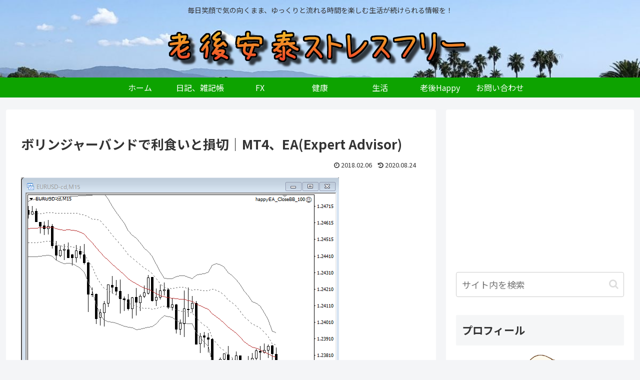

--- FILE ---
content_type: text/html; charset=UTF-8
request_url: https://happyjiji.com/fx/happyea_closebb_100/
body_size: 59741
content:
<!doctype html>
<html lang="ja">

<head>
<meta charset="utf-8">
<meta name="viewport" content="width=device-width, initial-scale=1.0, viewport-fit=cover">
<meta name="referrer" content="no-referrer-when-downgrade">
<meta name="format-detection" content="telephone=no">


  
    <!-- Global site tag (gtag.js) - Google Analytics -->
    <script async src="https://www.googletagmanager.com/gtag/js?id=G-CXNNG93M4N"></script>
    <script>
      window.dataLayer = window.dataLayer || [];
      function gtag(){dataLayer.push(arguments);}
      gtag('js', new Date());

      gtag('config', 'G-CXNNG93M4N');
    </script>

  


  
  

  <!-- Google Search Console -->
<meta name="google-site-verification" content="8qQX_R2t0klbz4giSGF-FJKzhLiAHoCr-tEnvxA96to" />
<!-- /Google Search Console -->
<!-- preconnect dns-prefetch -->
<link rel="preconnect dns-prefetch" href="//www.googletagmanager.com">
<link rel="preconnect dns-prefetch" href="//www.google-analytics.com">
<link rel="preconnect dns-prefetch" href="//ajax.googleapis.com">
<link rel="preconnect dns-prefetch" href="//cdnjs.cloudflare.com">
<link rel="preconnect dns-prefetch" href="//pagead2.googlesyndication.com">
<link rel="preconnect dns-prefetch" href="//googleads.g.doubleclick.net">
<link rel="preconnect dns-prefetch" href="//tpc.googlesyndication.com">
<link rel="preconnect dns-prefetch" href="//ad.doubleclick.net">
<link rel="preconnect dns-prefetch" href="//www.gstatic.com">
<link rel="preconnect dns-prefetch" href="//cse.google.com">
<link rel="preconnect dns-prefetch" href="//fonts.gstatic.com">
<link rel="preconnect dns-prefetch" href="//fonts.googleapis.com">
<link rel="preconnect dns-prefetch" href="//cms.quantserve.com">
<link rel="preconnect dns-prefetch" href="//secure.gravatar.com">
<link rel="preconnect dns-prefetch" href="//cdn.syndication.twimg.com">
<link rel="preconnect dns-prefetch" href="//cdn.jsdelivr.net">
<link rel="preconnect dns-prefetch" href="//cdn.mathjax.org">
<link rel="preconnect dns-prefetch" href="//assets.pinterest.com">
<link rel="preconnect dns-prefetch" href="//images-fe.ssl-images-amazon.com">
<link rel="preconnect dns-prefetch" href="//completion.amazon.com">
<link rel="preconnect dns-prefetch" href="//m.media-amazon.com">
<link rel="preconnect dns-prefetch" href="//i.moshimo.com">
<link rel="preconnect dns-prefetch" href="//aml.valuecommerce.com">
<link rel="preconnect dns-prefetch" href="//dalc.valuecommerce.com">
<link rel="preconnect dns-prefetch" href="//dalb.valuecommerce.com">

<!-- Preload -->
<link rel="preload" as="font" type="font/woff" href="https://happyjiji.com/wp-content/themes/cocoon-master/webfonts/icomoon/fonts/icomoon.woff?v=2.7.0.2" crossorigin="anonymous">
<link rel="preload" as="font" type="font/woff2" href="https://happyjiji.com/wp-content/themes/cocoon-master/webfonts/fontawesome/fonts/fontawesome-webfont.woff2?v=4.7.0" crossorigin="anonymous">
<link rel="preload" as="image" href="https://happyjiji.com/wp-content/uploads/2019/01/rougo-logo-01.jpg" fetchpriority="high">
<title>ボリンジャーバンドで利食いと損切｜MT4、EA(Expert Advisor) | 老後安泰ストレスフリー、毎日笑顔でルンルン気分</title>
<meta name='robots' content='max-image-preview:large' />

<!-- OGP -->
<meta property="og:type" content="article">
<meta property="og:description" content="ボリンジャーバンドで利食いと損切りを判断し実行するEA(Expert Advisor)｜±2σを目指してる場合やバンドウォーク中でバンドウォークの終了を±1σ割れで判断する場合などに利用｜利食いや損切りルールを順守できない場合にも役立つかも">
<meta property="og:title" content="ボリンジャーバンドで利食いと損切｜MT4、EA(Expert Advisor)">
<meta property="og:url" content="https://happyjiji.com/fx/happyea_closebb_100/">
<meta property="og:image" content="https://happyjiji.com/wp-content/uploads/2018/02/bb_close_eurusd.png">
<meta property="og:site_name" content="老後安泰ストレスフリー、毎日笑顔でルンルン気分">
<meta property="og:locale" content="ja_JP">
<meta property="article:published_time" content="2018-02-06T22:03:52+09:00" />
<meta property="article:modified_time" content="2020-08-24T07:38:53+09:00" />
<meta property="article:section" content="FX">
<meta property="article:tag" content="EA_CloseBB">
<meta property="article:tag" content="Expert Advisor">
<meta property="article:tag" content="MT4">
<!-- /OGP -->

<!-- Twitter Card -->
<meta name="twitter:card" content="summary">
<meta property="twitter:description" content="ボリンジャーバンドで利食いと損切りを判断し実行するEA(Expert Advisor)｜±2σを目指してる場合やバンドウォーク中でバンドウォークの終了を±1σ割れで判断する場合などに利用｜利食いや損切りルールを順守できない場合にも役立つかも">
<meta property="twitter:title" content="ボリンジャーバンドで利食いと損切｜MT4、EA(Expert Advisor)">
<meta property="twitter:url" content="https://happyjiji.com/fx/happyea_closebb_100/">
<meta name="twitter:image" content="https://happyjiji.com/wp-content/uploads/2018/02/bb_close_eurusd.png">
<meta name="twitter:domain" content="happyjiji.com">
<!-- /Twitter Card -->
<link rel='dns-prefetch' href='//cdnjs.cloudflare.com' />
<link rel='dns-prefetch' href='//fonts.googleapis.com' />
<link rel="alternate" type="application/rss+xml" title="老後安泰ストレスフリー、毎日笑顔でルンルン気分 &raquo; フィード" href="https://happyjiji.com/feed/" />
<link rel="alternate" type="application/rss+xml" title="老後安泰ストレスフリー、毎日笑顔でルンルン気分 &raquo; コメントフィード" href="https://happyjiji.com/comments/feed/" />
<link rel="alternate" type="application/rss+xml" title="老後安泰ストレスフリー、毎日笑顔でルンルン気分 &raquo; ボリンジャーバンドで利食いと損切｜MT4、EA(Expert Advisor) のコメントのフィード" href="https://happyjiji.com/fx/happyea_closebb_100/feed/" />
<link rel='stylesheet' id='wp-block-library-css' href='https://happyjiji.com/wp-includes/css/dist/block-library/style.min.css?ver=6.9&#038;fver=20251218012758' media='all' />
<style id='global-styles-inline-css'>
:root{--wp--preset--aspect-ratio--square: 1;--wp--preset--aspect-ratio--4-3: 4/3;--wp--preset--aspect-ratio--3-4: 3/4;--wp--preset--aspect-ratio--3-2: 3/2;--wp--preset--aspect-ratio--2-3: 2/3;--wp--preset--aspect-ratio--16-9: 16/9;--wp--preset--aspect-ratio--9-16: 9/16;--wp--preset--color--black: #000000;--wp--preset--color--cyan-bluish-gray: #abb8c3;--wp--preset--color--white: #ffffff;--wp--preset--color--pale-pink: #f78da7;--wp--preset--color--vivid-red: #cf2e2e;--wp--preset--color--luminous-vivid-orange: #ff6900;--wp--preset--color--luminous-vivid-amber: #fcb900;--wp--preset--color--light-green-cyan: #7bdcb5;--wp--preset--color--vivid-green-cyan: #00d084;--wp--preset--color--pale-cyan-blue: #8ed1fc;--wp--preset--color--vivid-cyan-blue: #0693e3;--wp--preset--color--vivid-purple: #9b51e0;--wp--preset--color--key-color: #19448e;--wp--preset--color--red: #e60033;--wp--preset--color--pink: #e95295;--wp--preset--color--purple: #884898;--wp--preset--color--deep: #55295b;--wp--preset--color--indigo: #1e50a2;--wp--preset--color--blue: #0095d9;--wp--preset--color--light-blue: #2ca9e1;--wp--preset--color--cyan: #00a3af;--wp--preset--color--teal: #007b43;--wp--preset--color--green: #3eb370;--wp--preset--color--light-green: #8bc34a;--wp--preset--color--lime: #c3d825;--wp--preset--color--yellow: #ffd900;--wp--preset--color--amber: #ffc107;--wp--preset--color--orange: #f39800;--wp--preset--color--deep-orange: #ea5506;--wp--preset--color--brown: #954e2a;--wp--preset--color--light-grey: #dddddd;--wp--preset--color--grey: #949495;--wp--preset--color--dark-grey: #666666;--wp--preset--color--cocoon-black: #333333;--wp--preset--color--cocoon-white: #ffffff;--wp--preset--color--watery-blue: #f3fafe;--wp--preset--color--watery-yellow: #fff7cc;--wp--preset--color--watery-red: #fdf2f2;--wp--preset--color--watery-green: #ebf8f4;--wp--preset--color--ex-a: #ffffff;--wp--preset--color--ex-b: #ffffff;--wp--preset--color--ex-c: #ffffff;--wp--preset--color--ex-d: #ffffff;--wp--preset--color--ex-e: #ffffff;--wp--preset--color--ex-f: #ffffff;--wp--preset--gradient--vivid-cyan-blue-to-vivid-purple: linear-gradient(135deg,rgb(6,147,227) 0%,rgb(155,81,224) 100%);--wp--preset--gradient--light-green-cyan-to-vivid-green-cyan: linear-gradient(135deg,rgb(122,220,180) 0%,rgb(0,208,130) 100%);--wp--preset--gradient--luminous-vivid-amber-to-luminous-vivid-orange: linear-gradient(135deg,rgb(252,185,0) 0%,rgb(255,105,0) 100%);--wp--preset--gradient--luminous-vivid-orange-to-vivid-red: linear-gradient(135deg,rgb(255,105,0) 0%,rgb(207,46,46) 100%);--wp--preset--gradient--very-light-gray-to-cyan-bluish-gray: linear-gradient(135deg,rgb(238,238,238) 0%,rgb(169,184,195) 100%);--wp--preset--gradient--cool-to-warm-spectrum: linear-gradient(135deg,rgb(74,234,220) 0%,rgb(151,120,209) 20%,rgb(207,42,186) 40%,rgb(238,44,130) 60%,rgb(251,105,98) 80%,rgb(254,248,76) 100%);--wp--preset--gradient--blush-light-purple: linear-gradient(135deg,rgb(255,206,236) 0%,rgb(152,150,240) 100%);--wp--preset--gradient--blush-bordeaux: linear-gradient(135deg,rgb(254,205,165) 0%,rgb(254,45,45) 50%,rgb(107,0,62) 100%);--wp--preset--gradient--luminous-dusk: linear-gradient(135deg,rgb(255,203,112) 0%,rgb(199,81,192) 50%,rgb(65,88,208) 100%);--wp--preset--gradient--pale-ocean: linear-gradient(135deg,rgb(255,245,203) 0%,rgb(182,227,212) 50%,rgb(51,167,181) 100%);--wp--preset--gradient--electric-grass: linear-gradient(135deg,rgb(202,248,128) 0%,rgb(113,206,126) 100%);--wp--preset--gradient--midnight: linear-gradient(135deg,rgb(2,3,129) 0%,rgb(40,116,252) 100%);--wp--preset--font-size--small: 13px;--wp--preset--font-size--medium: 20px;--wp--preset--font-size--large: 36px;--wp--preset--font-size--x-large: 42px;--wp--preset--spacing--20: 0.44rem;--wp--preset--spacing--30: 0.67rem;--wp--preset--spacing--40: 1rem;--wp--preset--spacing--50: 1.5rem;--wp--preset--spacing--60: 2.25rem;--wp--preset--spacing--70: 3.38rem;--wp--preset--spacing--80: 5.06rem;--wp--preset--shadow--natural: 6px 6px 9px rgba(0, 0, 0, 0.2);--wp--preset--shadow--deep: 12px 12px 50px rgba(0, 0, 0, 0.4);--wp--preset--shadow--sharp: 6px 6px 0px rgba(0, 0, 0, 0.2);--wp--preset--shadow--outlined: 6px 6px 0px -3px rgb(255, 255, 255), 6px 6px rgb(0, 0, 0);--wp--preset--shadow--crisp: 6px 6px 0px rgb(0, 0, 0);}:root { --wp--style--global--content-size: 840px;--wp--style--global--wide-size: 1200px; }:where(body) { margin: 0; }.wp-site-blocks > .alignleft { float: left; margin-right: 2em; }.wp-site-blocks > .alignright { float: right; margin-left: 2em; }.wp-site-blocks > .aligncenter { justify-content: center; margin-left: auto; margin-right: auto; }:where(.wp-site-blocks) > * { margin-block-start: 24px; margin-block-end: 0; }:where(.wp-site-blocks) > :first-child { margin-block-start: 0; }:where(.wp-site-blocks) > :last-child { margin-block-end: 0; }:root { --wp--style--block-gap: 24px; }:root :where(.is-layout-flow) > :first-child{margin-block-start: 0;}:root :where(.is-layout-flow) > :last-child{margin-block-end: 0;}:root :where(.is-layout-flow) > *{margin-block-start: 24px;margin-block-end: 0;}:root :where(.is-layout-constrained) > :first-child{margin-block-start: 0;}:root :where(.is-layout-constrained) > :last-child{margin-block-end: 0;}:root :where(.is-layout-constrained) > *{margin-block-start: 24px;margin-block-end: 0;}:root :where(.is-layout-flex){gap: 24px;}:root :where(.is-layout-grid){gap: 24px;}.is-layout-flow > .alignleft{float: left;margin-inline-start: 0;margin-inline-end: 2em;}.is-layout-flow > .alignright{float: right;margin-inline-start: 2em;margin-inline-end: 0;}.is-layout-flow > .aligncenter{margin-left: auto !important;margin-right: auto !important;}.is-layout-constrained > .alignleft{float: left;margin-inline-start: 0;margin-inline-end: 2em;}.is-layout-constrained > .alignright{float: right;margin-inline-start: 2em;margin-inline-end: 0;}.is-layout-constrained > .aligncenter{margin-left: auto !important;margin-right: auto !important;}.is-layout-constrained > :where(:not(.alignleft):not(.alignright):not(.alignfull)){max-width: var(--wp--style--global--content-size);margin-left: auto !important;margin-right: auto !important;}.is-layout-constrained > .alignwide{max-width: var(--wp--style--global--wide-size);}body .is-layout-flex{display: flex;}.is-layout-flex{flex-wrap: wrap;align-items: center;}.is-layout-flex > :is(*, div){margin: 0;}body .is-layout-grid{display: grid;}.is-layout-grid > :is(*, div){margin: 0;}body{padding-top: 0px;padding-right: 0px;padding-bottom: 0px;padding-left: 0px;}a:where(:not(.wp-element-button)){text-decoration: underline;}:root :where(.wp-element-button, .wp-block-button__link){background-color: #32373c;border-width: 0;color: #fff;font-family: inherit;font-size: inherit;font-style: inherit;font-weight: inherit;letter-spacing: inherit;line-height: inherit;padding-top: calc(0.667em + 2px);padding-right: calc(1.333em + 2px);padding-bottom: calc(0.667em + 2px);padding-left: calc(1.333em + 2px);text-decoration: none;text-transform: inherit;}.has-black-color{color: var(--wp--preset--color--black) !important;}.has-cyan-bluish-gray-color{color: var(--wp--preset--color--cyan-bluish-gray) !important;}.has-white-color{color: var(--wp--preset--color--white) !important;}.has-pale-pink-color{color: var(--wp--preset--color--pale-pink) !important;}.has-vivid-red-color{color: var(--wp--preset--color--vivid-red) !important;}.has-luminous-vivid-orange-color{color: var(--wp--preset--color--luminous-vivid-orange) !important;}.has-luminous-vivid-amber-color{color: var(--wp--preset--color--luminous-vivid-amber) !important;}.has-light-green-cyan-color{color: var(--wp--preset--color--light-green-cyan) !important;}.has-vivid-green-cyan-color{color: var(--wp--preset--color--vivid-green-cyan) !important;}.has-pale-cyan-blue-color{color: var(--wp--preset--color--pale-cyan-blue) !important;}.has-vivid-cyan-blue-color{color: var(--wp--preset--color--vivid-cyan-blue) !important;}.has-vivid-purple-color{color: var(--wp--preset--color--vivid-purple) !important;}.has-key-color-color{color: var(--wp--preset--color--key-color) !important;}.has-red-color{color: var(--wp--preset--color--red) !important;}.has-pink-color{color: var(--wp--preset--color--pink) !important;}.has-purple-color{color: var(--wp--preset--color--purple) !important;}.has-deep-color{color: var(--wp--preset--color--deep) !important;}.has-indigo-color{color: var(--wp--preset--color--indigo) !important;}.has-blue-color{color: var(--wp--preset--color--blue) !important;}.has-light-blue-color{color: var(--wp--preset--color--light-blue) !important;}.has-cyan-color{color: var(--wp--preset--color--cyan) !important;}.has-teal-color{color: var(--wp--preset--color--teal) !important;}.has-green-color{color: var(--wp--preset--color--green) !important;}.has-light-green-color{color: var(--wp--preset--color--light-green) !important;}.has-lime-color{color: var(--wp--preset--color--lime) !important;}.has-yellow-color{color: var(--wp--preset--color--yellow) !important;}.has-amber-color{color: var(--wp--preset--color--amber) !important;}.has-orange-color{color: var(--wp--preset--color--orange) !important;}.has-deep-orange-color{color: var(--wp--preset--color--deep-orange) !important;}.has-brown-color{color: var(--wp--preset--color--brown) !important;}.has-light-grey-color{color: var(--wp--preset--color--light-grey) !important;}.has-grey-color{color: var(--wp--preset--color--grey) !important;}.has-dark-grey-color{color: var(--wp--preset--color--dark-grey) !important;}.has-cocoon-black-color{color: var(--wp--preset--color--cocoon-black) !important;}.has-cocoon-white-color{color: var(--wp--preset--color--cocoon-white) !important;}.has-watery-blue-color{color: var(--wp--preset--color--watery-blue) !important;}.has-watery-yellow-color{color: var(--wp--preset--color--watery-yellow) !important;}.has-watery-red-color{color: var(--wp--preset--color--watery-red) !important;}.has-watery-green-color{color: var(--wp--preset--color--watery-green) !important;}.has-ex-a-color{color: var(--wp--preset--color--ex-a) !important;}.has-ex-b-color{color: var(--wp--preset--color--ex-b) !important;}.has-ex-c-color{color: var(--wp--preset--color--ex-c) !important;}.has-ex-d-color{color: var(--wp--preset--color--ex-d) !important;}.has-ex-e-color{color: var(--wp--preset--color--ex-e) !important;}.has-ex-f-color{color: var(--wp--preset--color--ex-f) !important;}.has-black-background-color{background-color: var(--wp--preset--color--black) !important;}.has-cyan-bluish-gray-background-color{background-color: var(--wp--preset--color--cyan-bluish-gray) !important;}.has-white-background-color{background-color: var(--wp--preset--color--white) !important;}.has-pale-pink-background-color{background-color: var(--wp--preset--color--pale-pink) !important;}.has-vivid-red-background-color{background-color: var(--wp--preset--color--vivid-red) !important;}.has-luminous-vivid-orange-background-color{background-color: var(--wp--preset--color--luminous-vivid-orange) !important;}.has-luminous-vivid-amber-background-color{background-color: var(--wp--preset--color--luminous-vivid-amber) !important;}.has-light-green-cyan-background-color{background-color: var(--wp--preset--color--light-green-cyan) !important;}.has-vivid-green-cyan-background-color{background-color: var(--wp--preset--color--vivid-green-cyan) !important;}.has-pale-cyan-blue-background-color{background-color: var(--wp--preset--color--pale-cyan-blue) !important;}.has-vivid-cyan-blue-background-color{background-color: var(--wp--preset--color--vivid-cyan-blue) !important;}.has-vivid-purple-background-color{background-color: var(--wp--preset--color--vivid-purple) !important;}.has-key-color-background-color{background-color: var(--wp--preset--color--key-color) !important;}.has-red-background-color{background-color: var(--wp--preset--color--red) !important;}.has-pink-background-color{background-color: var(--wp--preset--color--pink) !important;}.has-purple-background-color{background-color: var(--wp--preset--color--purple) !important;}.has-deep-background-color{background-color: var(--wp--preset--color--deep) !important;}.has-indigo-background-color{background-color: var(--wp--preset--color--indigo) !important;}.has-blue-background-color{background-color: var(--wp--preset--color--blue) !important;}.has-light-blue-background-color{background-color: var(--wp--preset--color--light-blue) !important;}.has-cyan-background-color{background-color: var(--wp--preset--color--cyan) !important;}.has-teal-background-color{background-color: var(--wp--preset--color--teal) !important;}.has-green-background-color{background-color: var(--wp--preset--color--green) !important;}.has-light-green-background-color{background-color: var(--wp--preset--color--light-green) !important;}.has-lime-background-color{background-color: var(--wp--preset--color--lime) !important;}.has-yellow-background-color{background-color: var(--wp--preset--color--yellow) !important;}.has-amber-background-color{background-color: var(--wp--preset--color--amber) !important;}.has-orange-background-color{background-color: var(--wp--preset--color--orange) !important;}.has-deep-orange-background-color{background-color: var(--wp--preset--color--deep-orange) !important;}.has-brown-background-color{background-color: var(--wp--preset--color--brown) !important;}.has-light-grey-background-color{background-color: var(--wp--preset--color--light-grey) !important;}.has-grey-background-color{background-color: var(--wp--preset--color--grey) !important;}.has-dark-grey-background-color{background-color: var(--wp--preset--color--dark-grey) !important;}.has-cocoon-black-background-color{background-color: var(--wp--preset--color--cocoon-black) !important;}.has-cocoon-white-background-color{background-color: var(--wp--preset--color--cocoon-white) !important;}.has-watery-blue-background-color{background-color: var(--wp--preset--color--watery-blue) !important;}.has-watery-yellow-background-color{background-color: var(--wp--preset--color--watery-yellow) !important;}.has-watery-red-background-color{background-color: var(--wp--preset--color--watery-red) !important;}.has-watery-green-background-color{background-color: var(--wp--preset--color--watery-green) !important;}.has-ex-a-background-color{background-color: var(--wp--preset--color--ex-a) !important;}.has-ex-b-background-color{background-color: var(--wp--preset--color--ex-b) !important;}.has-ex-c-background-color{background-color: var(--wp--preset--color--ex-c) !important;}.has-ex-d-background-color{background-color: var(--wp--preset--color--ex-d) !important;}.has-ex-e-background-color{background-color: var(--wp--preset--color--ex-e) !important;}.has-ex-f-background-color{background-color: var(--wp--preset--color--ex-f) !important;}.has-black-border-color{border-color: var(--wp--preset--color--black) !important;}.has-cyan-bluish-gray-border-color{border-color: var(--wp--preset--color--cyan-bluish-gray) !important;}.has-white-border-color{border-color: var(--wp--preset--color--white) !important;}.has-pale-pink-border-color{border-color: var(--wp--preset--color--pale-pink) !important;}.has-vivid-red-border-color{border-color: var(--wp--preset--color--vivid-red) !important;}.has-luminous-vivid-orange-border-color{border-color: var(--wp--preset--color--luminous-vivid-orange) !important;}.has-luminous-vivid-amber-border-color{border-color: var(--wp--preset--color--luminous-vivid-amber) !important;}.has-light-green-cyan-border-color{border-color: var(--wp--preset--color--light-green-cyan) !important;}.has-vivid-green-cyan-border-color{border-color: var(--wp--preset--color--vivid-green-cyan) !important;}.has-pale-cyan-blue-border-color{border-color: var(--wp--preset--color--pale-cyan-blue) !important;}.has-vivid-cyan-blue-border-color{border-color: var(--wp--preset--color--vivid-cyan-blue) !important;}.has-vivid-purple-border-color{border-color: var(--wp--preset--color--vivid-purple) !important;}.has-key-color-border-color{border-color: var(--wp--preset--color--key-color) !important;}.has-red-border-color{border-color: var(--wp--preset--color--red) !important;}.has-pink-border-color{border-color: var(--wp--preset--color--pink) !important;}.has-purple-border-color{border-color: var(--wp--preset--color--purple) !important;}.has-deep-border-color{border-color: var(--wp--preset--color--deep) !important;}.has-indigo-border-color{border-color: var(--wp--preset--color--indigo) !important;}.has-blue-border-color{border-color: var(--wp--preset--color--blue) !important;}.has-light-blue-border-color{border-color: var(--wp--preset--color--light-blue) !important;}.has-cyan-border-color{border-color: var(--wp--preset--color--cyan) !important;}.has-teal-border-color{border-color: var(--wp--preset--color--teal) !important;}.has-green-border-color{border-color: var(--wp--preset--color--green) !important;}.has-light-green-border-color{border-color: var(--wp--preset--color--light-green) !important;}.has-lime-border-color{border-color: var(--wp--preset--color--lime) !important;}.has-yellow-border-color{border-color: var(--wp--preset--color--yellow) !important;}.has-amber-border-color{border-color: var(--wp--preset--color--amber) !important;}.has-orange-border-color{border-color: var(--wp--preset--color--orange) !important;}.has-deep-orange-border-color{border-color: var(--wp--preset--color--deep-orange) !important;}.has-brown-border-color{border-color: var(--wp--preset--color--brown) !important;}.has-light-grey-border-color{border-color: var(--wp--preset--color--light-grey) !important;}.has-grey-border-color{border-color: var(--wp--preset--color--grey) !important;}.has-dark-grey-border-color{border-color: var(--wp--preset--color--dark-grey) !important;}.has-cocoon-black-border-color{border-color: var(--wp--preset--color--cocoon-black) !important;}.has-cocoon-white-border-color{border-color: var(--wp--preset--color--cocoon-white) !important;}.has-watery-blue-border-color{border-color: var(--wp--preset--color--watery-blue) !important;}.has-watery-yellow-border-color{border-color: var(--wp--preset--color--watery-yellow) !important;}.has-watery-red-border-color{border-color: var(--wp--preset--color--watery-red) !important;}.has-watery-green-border-color{border-color: var(--wp--preset--color--watery-green) !important;}.has-ex-a-border-color{border-color: var(--wp--preset--color--ex-a) !important;}.has-ex-b-border-color{border-color: var(--wp--preset--color--ex-b) !important;}.has-ex-c-border-color{border-color: var(--wp--preset--color--ex-c) !important;}.has-ex-d-border-color{border-color: var(--wp--preset--color--ex-d) !important;}.has-ex-e-border-color{border-color: var(--wp--preset--color--ex-e) !important;}.has-ex-f-border-color{border-color: var(--wp--preset--color--ex-f) !important;}.has-vivid-cyan-blue-to-vivid-purple-gradient-background{background: var(--wp--preset--gradient--vivid-cyan-blue-to-vivid-purple) !important;}.has-light-green-cyan-to-vivid-green-cyan-gradient-background{background: var(--wp--preset--gradient--light-green-cyan-to-vivid-green-cyan) !important;}.has-luminous-vivid-amber-to-luminous-vivid-orange-gradient-background{background: var(--wp--preset--gradient--luminous-vivid-amber-to-luminous-vivid-orange) !important;}.has-luminous-vivid-orange-to-vivid-red-gradient-background{background: var(--wp--preset--gradient--luminous-vivid-orange-to-vivid-red) !important;}.has-very-light-gray-to-cyan-bluish-gray-gradient-background{background: var(--wp--preset--gradient--very-light-gray-to-cyan-bluish-gray) !important;}.has-cool-to-warm-spectrum-gradient-background{background: var(--wp--preset--gradient--cool-to-warm-spectrum) !important;}.has-blush-light-purple-gradient-background{background: var(--wp--preset--gradient--blush-light-purple) !important;}.has-blush-bordeaux-gradient-background{background: var(--wp--preset--gradient--blush-bordeaux) !important;}.has-luminous-dusk-gradient-background{background: var(--wp--preset--gradient--luminous-dusk) !important;}.has-pale-ocean-gradient-background{background: var(--wp--preset--gradient--pale-ocean) !important;}.has-electric-grass-gradient-background{background: var(--wp--preset--gradient--electric-grass) !important;}.has-midnight-gradient-background{background: var(--wp--preset--gradient--midnight) !important;}.has-small-font-size{font-size: var(--wp--preset--font-size--small) !important;}.has-medium-font-size{font-size: var(--wp--preset--font-size--medium) !important;}.has-large-font-size{font-size: var(--wp--preset--font-size--large) !important;}.has-x-large-font-size{font-size: var(--wp--preset--font-size--x-large) !important;}
:root :where(.wp-block-pullquote){font-size: 1.5em;line-height: 1.6;}
/*# sourceURL=global-styles-inline-css */
</style>
<link rel='stylesheet' id='contact-form-7-css' href='https://happyjiji.com/wp-content/plugins/contact-form-7/includes/css/styles.css?ver=6.1.4&#038;fver=20251218012822' media='all' />
<link rel='stylesheet' id='wpdm-fonticon-css' href='https://happyjiji.com/wp-content/plugins/download-manager/assets/wpdm-iconfont/css/wpdm-icons.css?ver=6.9&#038;fver=20260116040914' media='all' />
<link rel='stylesheet' id='wpdm-front-css' href='https://happyjiji.com/wp-content/plugins/download-manager/assets/css/front.min.css?ver=3.3.46&#038;fver=20260116040914' media='all' />
<link rel='stylesheet' id='wpdm-front-dark-css' href='https://happyjiji.com/wp-content/plugins/download-manager/assets/css/front-dark.min.css?ver=3.3.46&#038;fver=20260116040914' media='all' />
<link rel='stylesheet' id='cocoon-style-css' href='https://happyjiji.com/wp-content/themes/cocoon-master/style.css?ver=6.9&#038;fver=20260116040926' media='all' />
<style id='cocoon-style-inline-css'>
.header{background-image:url(https://happyjiji.com/wp-content/uploads/2019/01/rougo-logo-01.jpg)}#header-container .navi,#navi .navi-in>.menu-header .sub-menu{background-color:#0da300}#navi .navi-in a,#navi .navi-in a:hover{color:#fff}#navi .navi-in a,#navi .navi-in a:hover{color:#fff}#navi .navi-in a:hover{background-color:rgba(255,255,255,.2)}#navi .navi-in>ul>li{width:120px}.main{width:860px}.sidebar{width:376px}@media screen and (max-width:1255px){.wrap{width:auto}.main,.sidebar,.sidebar-left .main,.sidebar-left .sidebar{margin:0 .5%}.main{width:67.4%}.sidebar{padding:1.5%;width:30%}.entry-card-thumb{width:38%}.entry-card-content{margin-left:40%}}body::after{content:url(https://happyjiji.com/wp-content/themes/cocoon-master/lib/analytics/access.php?post_id=3336&post_type=post&t=1769107579)!important;visibility:hidden;position:absolute;bottom:0;right:0;width:1px;height:1px;overflow:hidden;display:inline!important}.toc-checkbox{display:none}.toc-content{visibility:hidden;height:0;opacity:.2;transition:all 0.5s ease-out}.toc-checkbox:checked~.toc-content{visibility:visible;padding-top:.6em;height:100%;opacity:1}.toc-title::after{content:'[開く]';margin-left:.5em;cursor:pointer;font-size:.8em}.toc-title:hover::after{text-decoration:underline}.toc-checkbox:checked+.toc-title::after{content:'[閉じる]'}#respond{inset:0;position:absolute;visibility:hidden}.entry-content>*,.demo .entry-content p{line-height:1.8}.entry-content>*,.mce-content-body>*,.article p,.demo .entry-content p,.article dl,.article ul,.article ol,.article blockquote,.article pre,.article table,.article .toc,.body .article,.body .column-wrap,.body .new-entry-cards,.body .popular-entry-cards,.body .navi-entry-cards,.body .box-menus,.body .ranking-item,.body .rss-entry-cards,.body .widget,.body .author-box,.body .blogcard-wrap,.body .login-user-only,.body .information-box,.body .question-box,.body .alert-box,.body .information,.body .question,.body .alert,.body .memo-box,.body .comment-box,.body .common-icon-box,.body .blank-box,.body .button-block,.body .micro-bottom,.body .caption-box,.body .tab-caption-box,.body .label-box,.body .toggle-wrap,.body .wp-block-image,.body .booklink-box,.body .kaerebalink-box,.body .tomarebalink-box,.body .product-item-box,.body .speech-wrap,.body .wp-block-categories,.body .wp-block-archives,.body .wp-block-archives-dropdown,.body .wp-block-calendar,.body .ad-area,.body .wp-block-gallery,.body .wp-block-audio,.body .wp-block-cover,.body .wp-block-file,.body .wp-block-media-text,.body .wp-block-video,.body .wp-block-buttons,.body .wp-block-columns,.body .wp-block-separator,.body .components-placeholder,.body .wp-block-search,.body .wp-block-social-links,.body .timeline-box,.body .blogcard-type,.body .btn-wrap,.body .btn-wrap a,.body .block-box,.body .wp-block-embed,.body .wp-block-group,.body .wp-block-table,.body .scrollable-table,.body .wp-block-separator,.body .wp-block,.body .video-container,.comment-area,.related-entries,.pager-post-navi,.comment-respond{margin-bottom:1.4em}#wpcontent #wpbody .is-root-container>*{margin-bottom:1.4em}.article h2,.article h3,.article h4,.article h5,.article h6{margin-bottom:1.26em}@media screen and (max-width:480px){.body,.menu-content{font-size:16px}}@media screen and (max-width:781px){.wp-block-column{margin-bottom:1.4em}}@media screen and (max-width:834px){.container .column-wrap{gap:1.4em}}.article .micro-top{margin-bottom:.28em}.article .micro-bottom{margin-top:-1.26em}.article .micro-balloon{margin-bottom:.7em}.article .micro-bottom.micro-balloon{margin-top:-.98em}.blank-box.bb-key-color{border-color:#19448e}.iic-key-color li::before{color:#19448e}.blank-box.bb-tab.bb-key-color::before{background-color:#19448e}.tb-key-color .toggle-button{border:1px solid #19448e;background:#19448e;color:#fff}.tb-key-color .toggle-button::before{color:#ccc}.tb-key-color .toggle-checkbox:checked~.toggle-content{border-color:#19448e}.cb-key-color.caption-box{border-color:#19448e}.cb-key-color .caption-box-label{background-color:#19448e;color:#fff}.tcb-key-color .tab-caption-box-label{background-color:#19448e;color:#fff}.tcb-key-color .tab-caption-box-content{border-color:#19448e}.lb-key-color .label-box-content{border-color:#19448e}.mc-key-color{background-color:#19448e;color:#fff;border:none}.mc-key-color.micro-bottom::after{border-bottom-color:#19448e;border-top-color:transparent}.mc-key-color::before{border-top-color:transparent;border-bottom-color:transparent}.mc-key-color::after{border-top-color:#19448e}.btn-key-color,.btn-wrap.btn-wrap-key-color>a{background-color:#19448e}.has-text-color.has-key-color-color{color:#19448e}.has-background.has-key-color-background-color{background-color:#19448e}.body.article,body#tinymce.wp-editor{background-color:#fff}.body.article,.editor-post-title__block .editor-post-title__input,body#tinymce.wp-editor{color:#333}html .body .has-key-color-background-color{background-color:#19448e}html .body .has-key-color-color{color:#19448e}html .body .has-key-color-border-color{border-color:#19448e}html .body .btn-wrap.has-key-color-background-color>a{background-color:#19448e}html .body .btn-wrap.has-key-color-color>a{color:#19448e}html .body .btn-wrap.has-key-color-border-color>a{border-color:#19448e}html .body .bb-tab.has-key-color-border-color .bb-label{background-color:#19448e}html .body .toggle-wrap.has-key-color-border-color:not(.not-nested-style) .toggle-button{background-color:#19448e}html .body .toggle-wrap.has-key-color-border-color:not(.not-nested-style) .toggle-button,html .body .toggle-wrap.has-key-color-border-color:not(.not-nested-style) .toggle-content{border-color:#19448e}html .body .toggle-wrap.has-key-color-background-color:not(.not-nested-style) .toggle-content{background-color:#19448e}html .body .toggle-wrap.has-key-color-color:not(.not-nested-style) .toggle-content{color:#19448e}html .body .iconlist-box.has-key-color-icon-color li::before{color:#19448e}.micro-text.has-key-color-color{color:#19448e}html .body .micro-balloon.has-key-color-color{color:#19448e}html .body .micro-balloon.has-key-color-background-color{background-color:#19448e;border-color:transparent}html .body .micro-balloon.has-key-color-background-color.micro-bottom::after{border-bottom-color:#19448e;border-top-color:transparent}html .body .micro-balloon.has-key-color-background-color::before{border-top-color:transparent;border-bottom-color:transparent}html .body .micro-balloon.has-key-color-background-color::after{border-top-color:#19448e}html .body .micro-balloon.has-border-color.has-key-color-border-color{border-color:#19448e}html .body .micro-balloon.micro-top.has-key-color-border-color::before{border-top-color:#19448e}html .body .micro-balloon.micro-bottom.has-key-color-border-color::before{border-bottom-color:#19448e}html .body .caption-box.has-key-color-border-color:not(.not-nested-style) .box-label{background-color:#19448e}html .body .tab-caption-box.has-key-color-border-color:not(.not-nested-style) .box-label{background-color:#19448e}html .body .tab-caption-box.has-key-color-border-color:not(.not-nested-style) .box-content{border-color:#19448e}html .body .tab-caption-box.has-key-color-background-color:not(.not-nested-style) .box-content{background-color:#19448e}html .body .tab-caption-box.has-key-color-color:not(.not-nested-style) .box-content{color:#19448e}html .body .label-box.has-key-color-border-color:not(.not-nested-style) .box-content{border-color:#19448e}html .body .label-box.has-key-color-background-color:not(.not-nested-style) .box-content{background-color:#19448e}html .body .label-box.has-key-color-color:not(.not-nested-style) .box-content{color:#19448e}html .body .speech-wrap:not(.not-nested-style) .speech-balloon.has-key-color-background-color{background-color:#19448e}html .body .speech-wrap:not(.not-nested-style) .speech-balloon.has-text-color.has-key-color-color{color:#19448e}html .body .speech-wrap:not(.not-nested-style) .speech-balloon.has-key-color-border-color{border-color:#19448e}html .body .speech-wrap.sbp-l:not(.not-nested-style) .speech-balloon.has-key-color-border-color::before{border-right-color:#19448e}html .body .speech-wrap.sbp-r:not(.not-nested-style) .speech-balloon.has-key-color-border-color::before{border-left-color:#19448e}html .body .speech-wrap.sbp-l:not(.not-nested-style) .speech-balloon.has-key-color-background-color::after{border-right-color:#19448e}html .body .speech-wrap.sbp-r:not(.not-nested-style) .speech-balloon.has-key-color-background-color::after{border-left-color:#19448e}html .body .speech-wrap.sbs-line.sbp-r:not(.not-nested-style) .speech-balloon.has-key-color-background-color{background-color:#19448e}html .body .speech-wrap.sbs-line.sbp-r:not(.not-nested-style) .speech-balloon.has-key-color-border-color{border-color:#19448e}html .body .speech-wrap.sbs-think:not(.not-nested-style) .speech-balloon.has-key-color-border-color::before,html .body .speech-wrap.sbs-think:not(.not-nested-style) .speech-balloon.has-key-color-border-color::after{border-color:#19448e}html .body .speech-wrap.sbs-think:not(.not-nested-style) .speech-balloon.has-key-color-background-color::before,html .body .speech-wrap.sbs-think:not(.not-nested-style) .speech-balloon.has-key-color-background-color::after{background-color:#19448e}html .body .speech-wrap.sbs-think:not(.not-nested-style) .speech-balloon.has-key-color-border-color::before{border-color:#19448e}html .body .timeline-box.has-key-color-point-color:not(.not-nested-style) .timeline-item::before{background-color:#19448e}.has-key-color-border-color.is-style-accordion:not(.not-nested-style) .faq-question{background-color:#19448e}html .body .has-key-color-question-color:not(.not-nested-style) .faq-question-label{color:#19448e}html .body .has-key-color-question-color.has-border-color:not(.not-nested-style) .faq-question-label{color:#19448e}html .body .has-key-color-answer-color:not(.not-nested-style) .faq-answer-label{color:#19448e}html .body .is-style-square.has-key-color-question-color:not(.not-nested-style) .faq-question-label{color:#fff;background-color:#19448e}html .body .is-style-square.has-key-color-answer-color:not(.not-nested-style) .faq-answer-label{color:#fff;background-color:#19448e}html .body .has-red-background-color{background-color:#e60033}html .body .has-red-color{color:#e60033}html .body .has-red-border-color{border-color:#e60033}html .body .btn-wrap.has-red-background-color>a{background-color:#e60033}html .body .btn-wrap.has-red-color>a{color:#e60033}html .body .btn-wrap.has-red-border-color>a{border-color:#e60033}html .body .bb-tab.has-red-border-color .bb-label{background-color:#e60033}html .body .toggle-wrap.has-red-border-color:not(.not-nested-style) .toggle-button{background-color:#e60033}html .body .toggle-wrap.has-red-border-color:not(.not-nested-style) .toggle-button,html .body .toggle-wrap.has-red-border-color:not(.not-nested-style) .toggle-content{border-color:#e60033}html .body .toggle-wrap.has-red-background-color:not(.not-nested-style) .toggle-content{background-color:#e60033}html .body .toggle-wrap.has-red-color:not(.not-nested-style) .toggle-content{color:#e60033}html .body .iconlist-box.has-red-icon-color li::before{color:#e60033}.micro-text.has-red-color{color:#e60033}html .body .micro-balloon.has-red-color{color:#e60033}html .body .micro-balloon.has-red-background-color{background-color:#e60033;border-color:transparent}html .body .micro-balloon.has-red-background-color.micro-bottom::after{border-bottom-color:#e60033;border-top-color:transparent}html .body .micro-balloon.has-red-background-color::before{border-top-color:transparent;border-bottom-color:transparent}html .body .micro-balloon.has-red-background-color::after{border-top-color:#e60033}html .body .micro-balloon.has-border-color.has-red-border-color{border-color:#e60033}html .body .micro-balloon.micro-top.has-red-border-color::before{border-top-color:#e60033}html .body .micro-balloon.micro-bottom.has-red-border-color::before{border-bottom-color:#e60033}html .body .caption-box.has-red-border-color:not(.not-nested-style) .box-label{background-color:#e60033}html .body .tab-caption-box.has-red-border-color:not(.not-nested-style) .box-label{background-color:#e60033}html .body .tab-caption-box.has-red-border-color:not(.not-nested-style) .box-content{border-color:#e60033}html .body .tab-caption-box.has-red-background-color:not(.not-nested-style) .box-content{background-color:#e60033}html .body .tab-caption-box.has-red-color:not(.not-nested-style) .box-content{color:#e60033}html .body .label-box.has-red-border-color:not(.not-nested-style) .box-content{border-color:#e60033}html .body .label-box.has-red-background-color:not(.not-nested-style) .box-content{background-color:#e60033}html .body .label-box.has-red-color:not(.not-nested-style) .box-content{color:#e60033}html .body .speech-wrap:not(.not-nested-style) .speech-balloon.has-red-background-color{background-color:#e60033}html .body .speech-wrap:not(.not-nested-style) .speech-balloon.has-text-color.has-red-color{color:#e60033}html .body .speech-wrap:not(.not-nested-style) .speech-balloon.has-red-border-color{border-color:#e60033}html .body .speech-wrap.sbp-l:not(.not-nested-style) .speech-balloon.has-red-border-color::before{border-right-color:#e60033}html .body .speech-wrap.sbp-r:not(.not-nested-style) .speech-balloon.has-red-border-color::before{border-left-color:#e60033}html .body .speech-wrap.sbp-l:not(.not-nested-style) .speech-balloon.has-red-background-color::after{border-right-color:#e60033}html .body .speech-wrap.sbp-r:not(.not-nested-style) .speech-balloon.has-red-background-color::after{border-left-color:#e60033}html .body .speech-wrap.sbs-line.sbp-r:not(.not-nested-style) .speech-balloon.has-red-background-color{background-color:#e60033}html .body .speech-wrap.sbs-line.sbp-r:not(.not-nested-style) .speech-balloon.has-red-border-color{border-color:#e60033}html .body .speech-wrap.sbs-think:not(.not-nested-style) .speech-balloon.has-red-border-color::before,html .body .speech-wrap.sbs-think:not(.not-nested-style) .speech-balloon.has-red-border-color::after{border-color:#e60033}html .body .speech-wrap.sbs-think:not(.not-nested-style) .speech-balloon.has-red-background-color::before,html .body .speech-wrap.sbs-think:not(.not-nested-style) .speech-balloon.has-red-background-color::after{background-color:#e60033}html .body .speech-wrap.sbs-think:not(.not-nested-style) .speech-balloon.has-red-border-color::before{border-color:#e60033}html .body .timeline-box.has-red-point-color:not(.not-nested-style) .timeline-item::before{background-color:#e60033}.has-red-border-color.is-style-accordion:not(.not-nested-style) .faq-question{background-color:#e60033}html .body .has-red-question-color:not(.not-nested-style) .faq-question-label{color:#e60033}html .body .has-red-question-color.has-border-color:not(.not-nested-style) .faq-question-label{color:#e60033}html .body .has-red-answer-color:not(.not-nested-style) .faq-answer-label{color:#e60033}html .body .is-style-square.has-red-question-color:not(.not-nested-style) .faq-question-label{color:#fff;background-color:#e60033}html .body .is-style-square.has-red-answer-color:not(.not-nested-style) .faq-answer-label{color:#fff;background-color:#e60033}html .body .has-pink-background-color{background-color:#e95295}html .body .has-pink-color{color:#e95295}html .body .has-pink-border-color{border-color:#e95295}html .body .btn-wrap.has-pink-background-color>a{background-color:#e95295}html .body .btn-wrap.has-pink-color>a{color:#e95295}html .body .btn-wrap.has-pink-border-color>a{border-color:#e95295}html .body .bb-tab.has-pink-border-color .bb-label{background-color:#e95295}html .body .toggle-wrap.has-pink-border-color:not(.not-nested-style) .toggle-button{background-color:#e95295}html .body .toggle-wrap.has-pink-border-color:not(.not-nested-style) .toggle-button,html .body .toggle-wrap.has-pink-border-color:not(.not-nested-style) .toggle-content{border-color:#e95295}html .body .toggle-wrap.has-pink-background-color:not(.not-nested-style) .toggle-content{background-color:#e95295}html .body .toggle-wrap.has-pink-color:not(.not-nested-style) .toggle-content{color:#e95295}html .body .iconlist-box.has-pink-icon-color li::before{color:#e95295}.micro-text.has-pink-color{color:#e95295}html .body .micro-balloon.has-pink-color{color:#e95295}html .body .micro-balloon.has-pink-background-color{background-color:#e95295;border-color:transparent}html .body .micro-balloon.has-pink-background-color.micro-bottom::after{border-bottom-color:#e95295;border-top-color:transparent}html .body .micro-balloon.has-pink-background-color::before{border-top-color:transparent;border-bottom-color:transparent}html .body .micro-balloon.has-pink-background-color::after{border-top-color:#e95295}html .body .micro-balloon.has-border-color.has-pink-border-color{border-color:#e95295}html .body .micro-balloon.micro-top.has-pink-border-color::before{border-top-color:#e95295}html .body .micro-balloon.micro-bottom.has-pink-border-color::before{border-bottom-color:#e95295}html .body .caption-box.has-pink-border-color:not(.not-nested-style) .box-label{background-color:#e95295}html .body .tab-caption-box.has-pink-border-color:not(.not-nested-style) .box-label{background-color:#e95295}html .body .tab-caption-box.has-pink-border-color:not(.not-nested-style) .box-content{border-color:#e95295}html .body .tab-caption-box.has-pink-background-color:not(.not-nested-style) .box-content{background-color:#e95295}html .body .tab-caption-box.has-pink-color:not(.not-nested-style) .box-content{color:#e95295}html .body .label-box.has-pink-border-color:not(.not-nested-style) .box-content{border-color:#e95295}html .body .label-box.has-pink-background-color:not(.not-nested-style) .box-content{background-color:#e95295}html .body .label-box.has-pink-color:not(.not-nested-style) .box-content{color:#e95295}html .body .speech-wrap:not(.not-nested-style) .speech-balloon.has-pink-background-color{background-color:#e95295}html .body .speech-wrap:not(.not-nested-style) .speech-balloon.has-text-color.has-pink-color{color:#e95295}html .body .speech-wrap:not(.not-nested-style) .speech-balloon.has-pink-border-color{border-color:#e95295}html .body .speech-wrap.sbp-l:not(.not-nested-style) .speech-balloon.has-pink-border-color::before{border-right-color:#e95295}html .body .speech-wrap.sbp-r:not(.not-nested-style) .speech-balloon.has-pink-border-color::before{border-left-color:#e95295}html .body .speech-wrap.sbp-l:not(.not-nested-style) .speech-balloon.has-pink-background-color::after{border-right-color:#e95295}html .body .speech-wrap.sbp-r:not(.not-nested-style) .speech-balloon.has-pink-background-color::after{border-left-color:#e95295}html .body .speech-wrap.sbs-line.sbp-r:not(.not-nested-style) .speech-balloon.has-pink-background-color{background-color:#e95295}html .body .speech-wrap.sbs-line.sbp-r:not(.not-nested-style) .speech-balloon.has-pink-border-color{border-color:#e95295}html .body .speech-wrap.sbs-think:not(.not-nested-style) .speech-balloon.has-pink-border-color::before,html .body .speech-wrap.sbs-think:not(.not-nested-style) .speech-balloon.has-pink-border-color::after{border-color:#e95295}html .body .speech-wrap.sbs-think:not(.not-nested-style) .speech-balloon.has-pink-background-color::before,html .body .speech-wrap.sbs-think:not(.not-nested-style) .speech-balloon.has-pink-background-color::after{background-color:#e95295}html .body .speech-wrap.sbs-think:not(.not-nested-style) .speech-balloon.has-pink-border-color::before{border-color:#e95295}html .body .timeline-box.has-pink-point-color:not(.not-nested-style) .timeline-item::before{background-color:#e95295}.has-pink-border-color.is-style-accordion:not(.not-nested-style) .faq-question{background-color:#e95295}html .body .has-pink-question-color:not(.not-nested-style) .faq-question-label{color:#e95295}html .body .has-pink-question-color.has-border-color:not(.not-nested-style) .faq-question-label{color:#e95295}html .body .has-pink-answer-color:not(.not-nested-style) .faq-answer-label{color:#e95295}html .body .is-style-square.has-pink-question-color:not(.not-nested-style) .faq-question-label{color:#fff;background-color:#e95295}html .body .is-style-square.has-pink-answer-color:not(.not-nested-style) .faq-answer-label{color:#fff;background-color:#e95295}html .body .has-purple-background-color{background-color:#884898}html .body .has-purple-color{color:#884898}html .body .has-purple-border-color{border-color:#884898}html .body .btn-wrap.has-purple-background-color>a{background-color:#884898}html .body .btn-wrap.has-purple-color>a{color:#884898}html .body .btn-wrap.has-purple-border-color>a{border-color:#884898}html .body .bb-tab.has-purple-border-color .bb-label{background-color:#884898}html .body .toggle-wrap.has-purple-border-color:not(.not-nested-style) .toggle-button{background-color:#884898}html .body .toggle-wrap.has-purple-border-color:not(.not-nested-style) .toggle-button,html .body .toggle-wrap.has-purple-border-color:not(.not-nested-style) .toggle-content{border-color:#884898}html .body .toggle-wrap.has-purple-background-color:not(.not-nested-style) .toggle-content{background-color:#884898}html .body .toggle-wrap.has-purple-color:not(.not-nested-style) .toggle-content{color:#884898}html .body .iconlist-box.has-purple-icon-color li::before{color:#884898}.micro-text.has-purple-color{color:#884898}html .body .micro-balloon.has-purple-color{color:#884898}html .body .micro-balloon.has-purple-background-color{background-color:#884898;border-color:transparent}html .body .micro-balloon.has-purple-background-color.micro-bottom::after{border-bottom-color:#884898;border-top-color:transparent}html .body .micro-balloon.has-purple-background-color::before{border-top-color:transparent;border-bottom-color:transparent}html .body .micro-balloon.has-purple-background-color::after{border-top-color:#884898}html .body .micro-balloon.has-border-color.has-purple-border-color{border-color:#884898}html .body .micro-balloon.micro-top.has-purple-border-color::before{border-top-color:#884898}html .body .micro-balloon.micro-bottom.has-purple-border-color::before{border-bottom-color:#884898}html .body .caption-box.has-purple-border-color:not(.not-nested-style) .box-label{background-color:#884898}html .body .tab-caption-box.has-purple-border-color:not(.not-nested-style) .box-label{background-color:#884898}html .body .tab-caption-box.has-purple-border-color:not(.not-nested-style) .box-content{border-color:#884898}html .body .tab-caption-box.has-purple-background-color:not(.not-nested-style) .box-content{background-color:#884898}html .body .tab-caption-box.has-purple-color:not(.not-nested-style) .box-content{color:#884898}html .body .label-box.has-purple-border-color:not(.not-nested-style) .box-content{border-color:#884898}html .body .label-box.has-purple-background-color:not(.not-nested-style) .box-content{background-color:#884898}html .body .label-box.has-purple-color:not(.not-nested-style) .box-content{color:#884898}html .body .speech-wrap:not(.not-nested-style) .speech-balloon.has-purple-background-color{background-color:#884898}html .body .speech-wrap:not(.not-nested-style) .speech-balloon.has-text-color.has-purple-color{color:#884898}html .body .speech-wrap:not(.not-nested-style) .speech-balloon.has-purple-border-color{border-color:#884898}html .body .speech-wrap.sbp-l:not(.not-nested-style) .speech-balloon.has-purple-border-color::before{border-right-color:#884898}html .body .speech-wrap.sbp-r:not(.not-nested-style) .speech-balloon.has-purple-border-color::before{border-left-color:#884898}html .body .speech-wrap.sbp-l:not(.not-nested-style) .speech-balloon.has-purple-background-color::after{border-right-color:#884898}html .body .speech-wrap.sbp-r:not(.not-nested-style) .speech-balloon.has-purple-background-color::after{border-left-color:#884898}html .body .speech-wrap.sbs-line.sbp-r:not(.not-nested-style) .speech-balloon.has-purple-background-color{background-color:#884898}html .body .speech-wrap.sbs-line.sbp-r:not(.not-nested-style) .speech-balloon.has-purple-border-color{border-color:#884898}html .body .speech-wrap.sbs-think:not(.not-nested-style) .speech-balloon.has-purple-border-color::before,html .body .speech-wrap.sbs-think:not(.not-nested-style) .speech-balloon.has-purple-border-color::after{border-color:#884898}html .body .speech-wrap.sbs-think:not(.not-nested-style) .speech-balloon.has-purple-background-color::before,html .body .speech-wrap.sbs-think:not(.not-nested-style) .speech-balloon.has-purple-background-color::after{background-color:#884898}html .body .speech-wrap.sbs-think:not(.not-nested-style) .speech-balloon.has-purple-border-color::before{border-color:#884898}html .body .timeline-box.has-purple-point-color:not(.not-nested-style) .timeline-item::before{background-color:#884898}.has-purple-border-color.is-style-accordion:not(.not-nested-style) .faq-question{background-color:#884898}html .body .has-purple-question-color:not(.not-nested-style) .faq-question-label{color:#884898}html .body .has-purple-question-color.has-border-color:not(.not-nested-style) .faq-question-label{color:#884898}html .body .has-purple-answer-color:not(.not-nested-style) .faq-answer-label{color:#884898}html .body .is-style-square.has-purple-question-color:not(.not-nested-style) .faq-question-label{color:#fff;background-color:#884898}html .body .is-style-square.has-purple-answer-color:not(.not-nested-style) .faq-answer-label{color:#fff;background-color:#884898}html .body .has-deep-background-color{background-color:#55295b}html .body .has-deep-color{color:#55295b}html .body .has-deep-border-color{border-color:#55295b}html .body .btn-wrap.has-deep-background-color>a{background-color:#55295b}html .body .btn-wrap.has-deep-color>a{color:#55295b}html .body .btn-wrap.has-deep-border-color>a{border-color:#55295b}html .body .bb-tab.has-deep-border-color .bb-label{background-color:#55295b}html .body .toggle-wrap.has-deep-border-color:not(.not-nested-style) .toggle-button{background-color:#55295b}html .body .toggle-wrap.has-deep-border-color:not(.not-nested-style) .toggle-button,html .body .toggle-wrap.has-deep-border-color:not(.not-nested-style) .toggle-content{border-color:#55295b}html .body .toggle-wrap.has-deep-background-color:not(.not-nested-style) .toggle-content{background-color:#55295b}html .body .toggle-wrap.has-deep-color:not(.not-nested-style) .toggle-content{color:#55295b}html .body .iconlist-box.has-deep-icon-color li::before{color:#55295b}.micro-text.has-deep-color{color:#55295b}html .body .micro-balloon.has-deep-color{color:#55295b}html .body .micro-balloon.has-deep-background-color{background-color:#55295b;border-color:transparent}html .body .micro-balloon.has-deep-background-color.micro-bottom::after{border-bottom-color:#55295b;border-top-color:transparent}html .body .micro-balloon.has-deep-background-color::before{border-top-color:transparent;border-bottom-color:transparent}html .body .micro-balloon.has-deep-background-color::after{border-top-color:#55295b}html .body .micro-balloon.has-border-color.has-deep-border-color{border-color:#55295b}html .body .micro-balloon.micro-top.has-deep-border-color::before{border-top-color:#55295b}html .body .micro-balloon.micro-bottom.has-deep-border-color::before{border-bottom-color:#55295b}html .body .caption-box.has-deep-border-color:not(.not-nested-style) .box-label{background-color:#55295b}html .body .tab-caption-box.has-deep-border-color:not(.not-nested-style) .box-label{background-color:#55295b}html .body .tab-caption-box.has-deep-border-color:not(.not-nested-style) .box-content{border-color:#55295b}html .body .tab-caption-box.has-deep-background-color:not(.not-nested-style) .box-content{background-color:#55295b}html .body .tab-caption-box.has-deep-color:not(.not-nested-style) .box-content{color:#55295b}html .body .label-box.has-deep-border-color:not(.not-nested-style) .box-content{border-color:#55295b}html .body .label-box.has-deep-background-color:not(.not-nested-style) .box-content{background-color:#55295b}html .body .label-box.has-deep-color:not(.not-nested-style) .box-content{color:#55295b}html .body .speech-wrap:not(.not-nested-style) .speech-balloon.has-deep-background-color{background-color:#55295b}html .body .speech-wrap:not(.not-nested-style) .speech-balloon.has-text-color.has-deep-color{color:#55295b}html .body .speech-wrap:not(.not-nested-style) .speech-balloon.has-deep-border-color{border-color:#55295b}html .body .speech-wrap.sbp-l:not(.not-nested-style) .speech-balloon.has-deep-border-color::before{border-right-color:#55295b}html .body .speech-wrap.sbp-r:not(.not-nested-style) .speech-balloon.has-deep-border-color::before{border-left-color:#55295b}html .body .speech-wrap.sbp-l:not(.not-nested-style) .speech-balloon.has-deep-background-color::after{border-right-color:#55295b}html .body .speech-wrap.sbp-r:not(.not-nested-style) .speech-balloon.has-deep-background-color::after{border-left-color:#55295b}html .body .speech-wrap.sbs-line.sbp-r:not(.not-nested-style) .speech-balloon.has-deep-background-color{background-color:#55295b}html .body .speech-wrap.sbs-line.sbp-r:not(.not-nested-style) .speech-balloon.has-deep-border-color{border-color:#55295b}html .body .speech-wrap.sbs-think:not(.not-nested-style) .speech-balloon.has-deep-border-color::before,html .body .speech-wrap.sbs-think:not(.not-nested-style) .speech-balloon.has-deep-border-color::after{border-color:#55295b}html .body .speech-wrap.sbs-think:not(.not-nested-style) .speech-balloon.has-deep-background-color::before,html .body .speech-wrap.sbs-think:not(.not-nested-style) .speech-balloon.has-deep-background-color::after{background-color:#55295b}html .body .speech-wrap.sbs-think:not(.not-nested-style) .speech-balloon.has-deep-border-color::before{border-color:#55295b}html .body .timeline-box.has-deep-point-color:not(.not-nested-style) .timeline-item::before{background-color:#55295b}.has-deep-border-color.is-style-accordion:not(.not-nested-style) .faq-question{background-color:#55295b}html .body .has-deep-question-color:not(.not-nested-style) .faq-question-label{color:#55295b}html .body .has-deep-question-color.has-border-color:not(.not-nested-style) .faq-question-label{color:#55295b}html .body .has-deep-answer-color:not(.not-nested-style) .faq-answer-label{color:#55295b}html .body .is-style-square.has-deep-question-color:not(.not-nested-style) .faq-question-label{color:#fff;background-color:#55295b}html .body .is-style-square.has-deep-answer-color:not(.not-nested-style) .faq-answer-label{color:#fff;background-color:#55295b}html .body .has-indigo-background-color{background-color:#1e50a2}html .body .has-indigo-color{color:#1e50a2}html .body .has-indigo-border-color{border-color:#1e50a2}html .body .btn-wrap.has-indigo-background-color>a{background-color:#1e50a2}html .body .btn-wrap.has-indigo-color>a{color:#1e50a2}html .body .btn-wrap.has-indigo-border-color>a{border-color:#1e50a2}html .body .bb-tab.has-indigo-border-color .bb-label{background-color:#1e50a2}html .body .toggle-wrap.has-indigo-border-color:not(.not-nested-style) .toggle-button{background-color:#1e50a2}html .body .toggle-wrap.has-indigo-border-color:not(.not-nested-style) .toggle-button,html .body .toggle-wrap.has-indigo-border-color:not(.not-nested-style) .toggle-content{border-color:#1e50a2}html .body .toggle-wrap.has-indigo-background-color:not(.not-nested-style) .toggle-content{background-color:#1e50a2}html .body .toggle-wrap.has-indigo-color:not(.not-nested-style) .toggle-content{color:#1e50a2}html .body .iconlist-box.has-indigo-icon-color li::before{color:#1e50a2}.micro-text.has-indigo-color{color:#1e50a2}html .body .micro-balloon.has-indigo-color{color:#1e50a2}html .body .micro-balloon.has-indigo-background-color{background-color:#1e50a2;border-color:transparent}html .body .micro-balloon.has-indigo-background-color.micro-bottom::after{border-bottom-color:#1e50a2;border-top-color:transparent}html .body .micro-balloon.has-indigo-background-color::before{border-top-color:transparent;border-bottom-color:transparent}html .body .micro-balloon.has-indigo-background-color::after{border-top-color:#1e50a2}html .body .micro-balloon.has-border-color.has-indigo-border-color{border-color:#1e50a2}html .body .micro-balloon.micro-top.has-indigo-border-color::before{border-top-color:#1e50a2}html .body .micro-balloon.micro-bottom.has-indigo-border-color::before{border-bottom-color:#1e50a2}html .body .caption-box.has-indigo-border-color:not(.not-nested-style) .box-label{background-color:#1e50a2}html .body .tab-caption-box.has-indigo-border-color:not(.not-nested-style) .box-label{background-color:#1e50a2}html .body .tab-caption-box.has-indigo-border-color:not(.not-nested-style) .box-content{border-color:#1e50a2}html .body .tab-caption-box.has-indigo-background-color:not(.not-nested-style) .box-content{background-color:#1e50a2}html .body .tab-caption-box.has-indigo-color:not(.not-nested-style) .box-content{color:#1e50a2}html .body .label-box.has-indigo-border-color:not(.not-nested-style) .box-content{border-color:#1e50a2}html .body .label-box.has-indigo-background-color:not(.not-nested-style) .box-content{background-color:#1e50a2}html .body .label-box.has-indigo-color:not(.not-nested-style) .box-content{color:#1e50a2}html .body .speech-wrap:not(.not-nested-style) .speech-balloon.has-indigo-background-color{background-color:#1e50a2}html .body .speech-wrap:not(.not-nested-style) .speech-balloon.has-text-color.has-indigo-color{color:#1e50a2}html .body .speech-wrap:not(.not-nested-style) .speech-balloon.has-indigo-border-color{border-color:#1e50a2}html .body .speech-wrap.sbp-l:not(.not-nested-style) .speech-balloon.has-indigo-border-color::before{border-right-color:#1e50a2}html .body .speech-wrap.sbp-r:not(.not-nested-style) .speech-balloon.has-indigo-border-color::before{border-left-color:#1e50a2}html .body .speech-wrap.sbp-l:not(.not-nested-style) .speech-balloon.has-indigo-background-color::after{border-right-color:#1e50a2}html .body .speech-wrap.sbp-r:not(.not-nested-style) .speech-balloon.has-indigo-background-color::after{border-left-color:#1e50a2}html .body .speech-wrap.sbs-line.sbp-r:not(.not-nested-style) .speech-balloon.has-indigo-background-color{background-color:#1e50a2}html .body .speech-wrap.sbs-line.sbp-r:not(.not-nested-style) .speech-balloon.has-indigo-border-color{border-color:#1e50a2}html .body .speech-wrap.sbs-think:not(.not-nested-style) .speech-balloon.has-indigo-border-color::before,html .body .speech-wrap.sbs-think:not(.not-nested-style) .speech-balloon.has-indigo-border-color::after{border-color:#1e50a2}html .body .speech-wrap.sbs-think:not(.not-nested-style) .speech-balloon.has-indigo-background-color::before,html .body .speech-wrap.sbs-think:not(.not-nested-style) .speech-balloon.has-indigo-background-color::after{background-color:#1e50a2}html .body .speech-wrap.sbs-think:not(.not-nested-style) .speech-balloon.has-indigo-border-color::before{border-color:#1e50a2}html .body .timeline-box.has-indigo-point-color:not(.not-nested-style) .timeline-item::before{background-color:#1e50a2}.has-indigo-border-color.is-style-accordion:not(.not-nested-style) .faq-question{background-color:#1e50a2}html .body .has-indigo-question-color:not(.not-nested-style) .faq-question-label{color:#1e50a2}html .body .has-indigo-question-color.has-border-color:not(.not-nested-style) .faq-question-label{color:#1e50a2}html .body .has-indigo-answer-color:not(.not-nested-style) .faq-answer-label{color:#1e50a2}html .body .is-style-square.has-indigo-question-color:not(.not-nested-style) .faq-question-label{color:#fff;background-color:#1e50a2}html .body .is-style-square.has-indigo-answer-color:not(.not-nested-style) .faq-answer-label{color:#fff;background-color:#1e50a2}html .body .has-blue-background-color{background-color:#0095d9}html .body .has-blue-color{color:#0095d9}html .body .has-blue-border-color{border-color:#0095d9}html .body .btn-wrap.has-blue-background-color>a{background-color:#0095d9}html .body .btn-wrap.has-blue-color>a{color:#0095d9}html .body .btn-wrap.has-blue-border-color>a{border-color:#0095d9}html .body .bb-tab.has-blue-border-color .bb-label{background-color:#0095d9}html .body .toggle-wrap.has-blue-border-color:not(.not-nested-style) .toggle-button{background-color:#0095d9}html .body .toggle-wrap.has-blue-border-color:not(.not-nested-style) .toggle-button,html .body .toggle-wrap.has-blue-border-color:not(.not-nested-style) .toggle-content{border-color:#0095d9}html .body .toggle-wrap.has-blue-background-color:not(.not-nested-style) .toggle-content{background-color:#0095d9}html .body .toggle-wrap.has-blue-color:not(.not-nested-style) .toggle-content{color:#0095d9}html .body .iconlist-box.has-blue-icon-color li::before{color:#0095d9}.micro-text.has-blue-color{color:#0095d9}html .body .micro-balloon.has-blue-color{color:#0095d9}html .body .micro-balloon.has-blue-background-color{background-color:#0095d9;border-color:transparent}html .body .micro-balloon.has-blue-background-color.micro-bottom::after{border-bottom-color:#0095d9;border-top-color:transparent}html .body .micro-balloon.has-blue-background-color::before{border-top-color:transparent;border-bottom-color:transparent}html .body .micro-balloon.has-blue-background-color::after{border-top-color:#0095d9}html .body .micro-balloon.has-border-color.has-blue-border-color{border-color:#0095d9}html .body .micro-balloon.micro-top.has-blue-border-color::before{border-top-color:#0095d9}html .body .micro-balloon.micro-bottom.has-blue-border-color::before{border-bottom-color:#0095d9}html .body .caption-box.has-blue-border-color:not(.not-nested-style) .box-label{background-color:#0095d9}html .body .tab-caption-box.has-blue-border-color:not(.not-nested-style) .box-label{background-color:#0095d9}html .body .tab-caption-box.has-blue-border-color:not(.not-nested-style) .box-content{border-color:#0095d9}html .body .tab-caption-box.has-blue-background-color:not(.not-nested-style) .box-content{background-color:#0095d9}html .body .tab-caption-box.has-blue-color:not(.not-nested-style) .box-content{color:#0095d9}html .body .label-box.has-blue-border-color:not(.not-nested-style) .box-content{border-color:#0095d9}html .body .label-box.has-blue-background-color:not(.not-nested-style) .box-content{background-color:#0095d9}html .body .label-box.has-blue-color:not(.not-nested-style) .box-content{color:#0095d9}html .body .speech-wrap:not(.not-nested-style) .speech-balloon.has-blue-background-color{background-color:#0095d9}html .body .speech-wrap:not(.not-nested-style) .speech-balloon.has-text-color.has-blue-color{color:#0095d9}html .body .speech-wrap:not(.not-nested-style) .speech-balloon.has-blue-border-color{border-color:#0095d9}html .body .speech-wrap.sbp-l:not(.not-nested-style) .speech-balloon.has-blue-border-color::before{border-right-color:#0095d9}html .body .speech-wrap.sbp-r:not(.not-nested-style) .speech-balloon.has-blue-border-color::before{border-left-color:#0095d9}html .body .speech-wrap.sbp-l:not(.not-nested-style) .speech-balloon.has-blue-background-color::after{border-right-color:#0095d9}html .body .speech-wrap.sbp-r:not(.not-nested-style) .speech-balloon.has-blue-background-color::after{border-left-color:#0095d9}html .body .speech-wrap.sbs-line.sbp-r:not(.not-nested-style) .speech-balloon.has-blue-background-color{background-color:#0095d9}html .body .speech-wrap.sbs-line.sbp-r:not(.not-nested-style) .speech-balloon.has-blue-border-color{border-color:#0095d9}html .body .speech-wrap.sbs-think:not(.not-nested-style) .speech-balloon.has-blue-border-color::before,html .body .speech-wrap.sbs-think:not(.not-nested-style) .speech-balloon.has-blue-border-color::after{border-color:#0095d9}html .body .speech-wrap.sbs-think:not(.not-nested-style) .speech-balloon.has-blue-background-color::before,html .body .speech-wrap.sbs-think:not(.not-nested-style) .speech-balloon.has-blue-background-color::after{background-color:#0095d9}html .body .speech-wrap.sbs-think:not(.not-nested-style) .speech-balloon.has-blue-border-color::before{border-color:#0095d9}html .body .timeline-box.has-blue-point-color:not(.not-nested-style) .timeline-item::before{background-color:#0095d9}.has-blue-border-color.is-style-accordion:not(.not-nested-style) .faq-question{background-color:#0095d9}html .body .has-blue-question-color:not(.not-nested-style) .faq-question-label{color:#0095d9}html .body .has-blue-question-color.has-border-color:not(.not-nested-style) .faq-question-label{color:#0095d9}html .body .has-blue-answer-color:not(.not-nested-style) .faq-answer-label{color:#0095d9}html .body .is-style-square.has-blue-question-color:not(.not-nested-style) .faq-question-label{color:#fff;background-color:#0095d9}html .body .is-style-square.has-blue-answer-color:not(.not-nested-style) .faq-answer-label{color:#fff;background-color:#0095d9}html .body .has-light-blue-background-color{background-color:#2ca9e1}html .body .has-light-blue-color{color:#2ca9e1}html .body .has-light-blue-border-color{border-color:#2ca9e1}html .body .btn-wrap.has-light-blue-background-color>a{background-color:#2ca9e1}html .body .btn-wrap.has-light-blue-color>a{color:#2ca9e1}html .body .btn-wrap.has-light-blue-border-color>a{border-color:#2ca9e1}html .body .bb-tab.has-light-blue-border-color .bb-label{background-color:#2ca9e1}html .body .toggle-wrap.has-light-blue-border-color:not(.not-nested-style) .toggle-button{background-color:#2ca9e1}html .body .toggle-wrap.has-light-blue-border-color:not(.not-nested-style) .toggle-button,html .body .toggle-wrap.has-light-blue-border-color:not(.not-nested-style) .toggle-content{border-color:#2ca9e1}html .body .toggle-wrap.has-light-blue-background-color:not(.not-nested-style) .toggle-content{background-color:#2ca9e1}html .body .toggle-wrap.has-light-blue-color:not(.not-nested-style) .toggle-content{color:#2ca9e1}html .body .iconlist-box.has-light-blue-icon-color li::before{color:#2ca9e1}.micro-text.has-light-blue-color{color:#2ca9e1}html .body .micro-balloon.has-light-blue-color{color:#2ca9e1}html .body .micro-balloon.has-light-blue-background-color{background-color:#2ca9e1;border-color:transparent}html .body .micro-balloon.has-light-blue-background-color.micro-bottom::after{border-bottom-color:#2ca9e1;border-top-color:transparent}html .body .micro-balloon.has-light-blue-background-color::before{border-top-color:transparent;border-bottom-color:transparent}html .body .micro-balloon.has-light-blue-background-color::after{border-top-color:#2ca9e1}html .body .micro-balloon.has-border-color.has-light-blue-border-color{border-color:#2ca9e1}html .body .micro-balloon.micro-top.has-light-blue-border-color::before{border-top-color:#2ca9e1}html .body .micro-balloon.micro-bottom.has-light-blue-border-color::before{border-bottom-color:#2ca9e1}html .body .caption-box.has-light-blue-border-color:not(.not-nested-style) .box-label{background-color:#2ca9e1}html .body .tab-caption-box.has-light-blue-border-color:not(.not-nested-style) .box-label{background-color:#2ca9e1}html .body .tab-caption-box.has-light-blue-border-color:not(.not-nested-style) .box-content{border-color:#2ca9e1}html .body .tab-caption-box.has-light-blue-background-color:not(.not-nested-style) .box-content{background-color:#2ca9e1}html .body .tab-caption-box.has-light-blue-color:not(.not-nested-style) .box-content{color:#2ca9e1}html .body .label-box.has-light-blue-border-color:not(.not-nested-style) .box-content{border-color:#2ca9e1}html .body .label-box.has-light-blue-background-color:not(.not-nested-style) .box-content{background-color:#2ca9e1}html .body .label-box.has-light-blue-color:not(.not-nested-style) .box-content{color:#2ca9e1}html .body .speech-wrap:not(.not-nested-style) .speech-balloon.has-light-blue-background-color{background-color:#2ca9e1}html .body .speech-wrap:not(.not-nested-style) .speech-balloon.has-text-color.has-light-blue-color{color:#2ca9e1}html .body .speech-wrap:not(.not-nested-style) .speech-balloon.has-light-blue-border-color{border-color:#2ca9e1}html .body .speech-wrap.sbp-l:not(.not-nested-style) .speech-balloon.has-light-blue-border-color::before{border-right-color:#2ca9e1}html .body .speech-wrap.sbp-r:not(.not-nested-style) .speech-balloon.has-light-blue-border-color::before{border-left-color:#2ca9e1}html .body .speech-wrap.sbp-l:not(.not-nested-style) .speech-balloon.has-light-blue-background-color::after{border-right-color:#2ca9e1}html .body .speech-wrap.sbp-r:not(.not-nested-style) .speech-balloon.has-light-blue-background-color::after{border-left-color:#2ca9e1}html .body .speech-wrap.sbs-line.sbp-r:not(.not-nested-style) .speech-balloon.has-light-blue-background-color{background-color:#2ca9e1}html .body .speech-wrap.sbs-line.sbp-r:not(.not-nested-style) .speech-balloon.has-light-blue-border-color{border-color:#2ca9e1}html .body .speech-wrap.sbs-think:not(.not-nested-style) .speech-balloon.has-light-blue-border-color::before,html .body .speech-wrap.sbs-think:not(.not-nested-style) .speech-balloon.has-light-blue-border-color::after{border-color:#2ca9e1}html .body .speech-wrap.sbs-think:not(.not-nested-style) .speech-balloon.has-light-blue-background-color::before,html .body .speech-wrap.sbs-think:not(.not-nested-style) .speech-balloon.has-light-blue-background-color::after{background-color:#2ca9e1}html .body .speech-wrap.sbs-think:not(.not-nested-style) .speech-balloon.has-light-blue-border-color::before{border-color:#2ca9e1}html .body .timeline-box.has-light-blue-point-color:not(.not-nested-style) .timeline-item::before{background-color:#2ca9e1}.has-light-blue-border-color.is-style-accordion:not(.not-nested-style) .faq-question{background-color:#2ca9e1}html .body .has-light-blue-question-color:not(.not-nested-style) .faq-question-label{color:#2ca9e1}html .body .has-light-blue-question-color.has-border-color:not(.not-nested-style) .faq-question-label{color:#2ca9e1}html .body .has-light-blue-answer-color:not(.not-nested-style) .faq-answer-label{color:#2ca9e1}html .body .is-style-square.has-light-blue-question-color:not(.not-nested-style) .faq-question-label{color:#fff;background-color:#2ca9e1}html .body .is-style-square.has-light-blue-answer-color:not(.not-nested-style) .faq-answer-label{color:#fff;background-color:#2ca9e1}html .body .has-cyan-background-color{background-color:#00a3af}html .body .has-cyan-color{color:#00a3af}html .body .has-cyan-border-color{border-color:#00a3af}html .body .btn-wrap.has-cyan-background-color>a{background-color:#00a3af}html .body .btn-wrap.has-cyan-color>a{color:#00a3af}html .body .btn-wrap.has-cyan-border-color>a{border-color:#00a3af}html .body .bb-tab.has-cyan-border-color .bb-label{background-color:#00a3af}html .body .toggle-wrap.has-cyan-border-color:not(.not-nested-style) .toggle-button{background-color:#00a3af}html .body .toggle-wrap.has-cyan-border-color:not(.not-nested-style) .toggle-button,html .body .toggle-wrap.has-cyan-border-color:not(.not-nested-style) .toggle-content{border-color:#00a3af}html .body .toggle-wrap.has-cyan-background-color:not(.not-nested-style) .toggle-content{background-color:#00a3af}html .body .toggle-wrap.has-cyan-color:not(.not-nested-style) .toggle-content{color:#00a3af}html .body .iconlist-box.has-cyan-icon-color li::before{color:#00a3af}.micro-text.has-cyan-color{color:#00a3af}html .body .micro-balloon.has-cyan-color{color:#00a3af}html .body .micro-balloon.has-cyan-background-color{background-color:#00a3af;border-color:transparent}html .body .micro-balloon.has-cyan-background-color.micro-bottom::after{border-bottom-color:#00a3af;border-top-color:transparent}html .body .micro-balloon.has-cyan-background-color::before{border-top-color:transparent;border-bottom-color:transparent}html .body .micro-balloon.has-cyan-background-color::after{border-top-color:#00a3af}html .body .micro-balloon.has-border-color.has-cyan-border-color{border-color:#00a3af}html .body .micro-balloon.micro-top.has-cyan-border-color::before{border-top-color:#00a3af}html .body .micro-balloon.micro-bottom.has-cyan-border-color::before{border-bottom-color:#00a3af}html .body .caption-box.has-cyan-border-color:not(.not-nested-style) .box-label{background-color:#00a3af}html .body .tab-caption-box.has-cyan-border-color:not(.not-nested-style) .box-label{background-color:#00a3af}html .body .tab-caption-box.has-cyan-border-color:not(.not-nested-style) .box-content{border-color:#00a3af}html .body .tab-caption-box.has-cyan-background-color:not(.not-nested-style) .box-content{background-color:#00a3af}html .body .tab-caption-box.has-cyan-color:not(.not-nested-style) .box-content{color:#00a3af}html .body .label-box.has-cyan-border-color:not(.not-nested-style) .box-content{border-color:#00a3af}html .body .label-box.has-cyan-background-color:not(.not-nested-style) .box-content{background-color:#00a3af}html .body .label-box.has-cyan-color:not(.not-nested-style) .box-content{color:#00a3af}html .body .speech-wrap:not(.not-nested-style) .speech-balloon.has-cyan-background-color{background-color:#00a3af}html .body .speech-wrap:not(.not-nested-style) .speech-balloon.has-text-color.has-cyan-color{color:#00a3af}html .body .speech-wrap:not(.not-nested-style) .speech-balloon.has-cyan-border-color{border-color:#00a3af}html .body .speech-wrap.sbp-l:not(.not-nested-style) .speech-balloon.has-cyan-border-color::before{border-right-color:#00a3af}html .body .speech-wrap.sbp-r:not(.not-nested-style) .speech-balloon.has-cyan-border-color::before{border-left-color:#00a3af}html .body .speech-wrap.sbp-l:not(.not-nested-style) .speech-balloon.has-cyan-background-color::after{border-right-color:#00a3af}html .body .speech-wrap.sbp-r:not(.not-nested-style) .speech-balloon.has-cyan-background-color::after{border-left-color:#00a3af}html .body .speech-wrap.sbs-line.sbp-r:not(.not-nested-style) .speech-balloon.has-cyan-background-color{background-color:#00a3af}html .body .speech-wrap.sbs-line.sbp-r:not(.not-nested-style) .speech-balloon.has-cyan-border-color{border-color:#00a3af}html .body .speech-wrap.sbs-think:not(.not-nested-style) .speech-balloon.has-cyan-border-color::before,html .body .speech-wrap.sbs-think:not(.not-nested-style) .speech-balloon.has-cyan-border-color::after{border-color:#00a3af}html .body .speech-wrap.sbs-think:not(.not-nested-style) .speech-balloon.has-cyan-background-color::before,html .body .speech-wrap.sbs-think:not(.not-nested-style) .speech-balloon.has-cyan-background-color::after{background-color:#00a3af}html .body .speech-wrap.sbs-think:not(.not-nested-style) .speech-balloon.has-cyan-border-color::before{border-color:#00a3af}html .body .timeline-box.has-cyan-point-color:not(.not-nested-style) .timeline-item::before{background-color:#00a3af}.has-cyan-border-color.is-style-accordion:not(.not-nested-style) .faq-question{background-color:#00a3af}html .body .has-cyan-question-color:not(.not-nested-style) .faq-question-label{color:#00a3af}html .body .has-cyan-question-color.has-border-color:not(.not-nested-style) .faq-question-label{color:#00a3af}html .body .has-cyan-answer-color:not(.not-nested-style) .faq-answer-label{color:#00a3af}html .body .is-style-square.has-cyan-question-color:not(.not-nested-style) .faq-question-label{color:#fff;background-color:#00a3af}html .body .is-style-square.has-cyan-answer-color:not(.not-nested-style) .faq-answer-label{color:#fff;background-color:#00a3af}html .body .has-teal-background-color{background-color:#007b43}html .body .has-teal-color{color:#007b43}html .body .has-teal-border-color{border-color:#007b43}html .body .btn-wrap.has-teal-background-color>a{background-color:#007b43}html .body .btn-wrap.has-teal-color>a{color:#007b43}html .body .btn-wrap.has-teal-border-color>a{border-color:#007b43}html .body .bb-tab.has-teal-border-color .bb-label{background-color:#007b43}html .body .toggle-wrap.has-teal-border-color:not(.not-nested-style) .toggle-button{background-color:#007b43}html .body .toggle-wrap.has-teal-border-color:not(.not-nested-style) .toggle-button,html .body .toggle-wrap.has-teal-border-color:not(.not-nested-style) .toggle-content{border-color:#007b43}html .body .toggle-wrap.has-teal-background-color:not(.not-nested-style) .toggle-content{background-color:#007b43}html .body .toggle-wrap.has-teal-color:not(.not-nested-style) .toggle-content{color:#007b43}html .body .iconlist-box.has-teal-icon-color li::before{color:#007b43}.micro-text.has-teal-color{color:#007b43}html .body .micro-balloon.has-teal-color{color:#007b43}html .body .micro-balloon.has-teal-background-color{background-color:#007b43;border-color:transparent}html .body .micro-balloon.has-teal-background-color.micro-bottom::after{border-bottom-color:#007b43;border-top-color:transparent}html .body .micro-balloon.has-teal-background-color::before{border-top-color:transparent;border-bottom-color:transparent}html .body .micro-balloon.has-teal-background-color::after{border-top-color:#007b43}html .body .micro-balloon.has-border-color.has-teal-border-color{border-color:#007b43}html .body .micro-balloon.micro-top.has-teal-border-color::before{border-top-color:#007b43}html .body .micro-balloon.micro-bottom.has-teal-border-color::before{border-bottom-color:#007b43}html .body .caption-box.has-teal-border-color:not(.not-nested-style) .box-label{background-color:#007b43}html .body .tab-caption-box.has-teal-border-color:not(.not-nested-style) .box-label{background-color:#007b43}html .body .tab-caption-box.has-teal-border-color:not(.not-nested-style) .box-content{border-color:#007b43}html .body .tab-caption-box.has-teal-background-color:not(.not-nested-style) .box-content{background-color:#007b43}html .body .tab-caption-box.has-teal-color:not(.not-nested-style) .box-content{color:#007b43}html .body .label-box.has-teal-border-color:not(.not-nested-style) .box-content{border-color:#007b43}html .body .label-box.has-teal-background-color:not(.not-nested-style) .box-content{background-color:#007b43}html .body .label-box.has-teal-color:not(.not-nested-style) .box-content{color:#007b43}html .body .speech-wrap:not(.not-nested-style) .speech-balloon.has-teal-background-color{background-color:#007b43}html .body .speech-wrap:not(.not-nested-style) .speech-balloon.has-text-color.has-teal-color{color:#007b43}html .body .speech-wrap:not(.not-nested-style) .speech-balloon.has-teal-border-color{border-color:#007b43}html .body .speech-wrap.sbp-l:not(.not-nested-style) .speech-balloon.has-teal-border-color::before{border-right-color:#007b43}html .body .speech-wrap.sbp-r:not(.not-nested-style) .speech-balloon.has-teal-border-color::before{border-left-color:#007b43}html .body .speech-wrap.sbp-l:not(.not-nested-style) .speech-balloon.has-teal-background-color::after{border-right-color:#007b43}html .body .speech-wrap.sbp-r:not(.not-nested-style) .speech-balloon.has-teal-background-color::after{border-left-color:#007b43}html .body .speech-wrap.sbs-line.sbp-r:not(.not-nested-style) .speech-balloon.has-teal-background-color{background-color:#007b43}html .body .speech-wrap.sbs-line.sbp-r:not(.not-nested-style) .speech-balloon.has-teal-border-color{border-color:#007b43}html .body .speech-wrap.sbs-think:not(.not-nested-style) .speech-balloon.has-teal-border-color::before,html .body .speech-wrap.sbs-think:not(.not-nested-style) .speech-balloon.has-teal-border-color::after{border-color:#007b43}html .body .speech-wrap.sbs-think:not(.not-nested-style) .speech-balloon.has-teal-background-color::before,html .body .speech-wrap.sbs-think:not(.not-nested-style) .speech-balloon.has-teal-background-color::after{background-color:#007b43}html .body .speech-wrap.sbs-think:not(.not-nested-style) .speech-balloon.has-teal-border-color::before{border-color:#007b43}html .body .timeline-box.has-teal-point-color:not(.not-nested-style) .timeline-item::before{background-color:#007b43}.has-teal-border-color.is-style-accordion:not(.not-nested-style) .faq-question{background-color:#007b43}html .body .has-teal-question-color:not(.not-nested-style) .faq-question-label{color:#007b43}html .body .has-teal-question-color.has-border-color:not(.not-nested-style) .faq-question-label{color:#007b43}html .body .has-teal-answer-color:not(.not-nested-style) .faq-answer-label{color:#007b43}html .body .is-style-square.has-teal-question-color:not(.not-nested-style) .faq-question-label{color:#fff;background-color:#007b43}html .body .is-style-square.has-teal-answer-color:not(.not-nested-style) .faq-answer-label{color:#fff;background-color:#007b43}html .body .has-green-background-color{background-color:#3eb370}html .body .has-green-color{color:#3eb370}html .body .has-green-border-color{border-color:#3eb370}html .body .btn-wrap.has-green-background-color>a{background-color:#3eb370}html .body .btn-wrap.has-green-color>a{color:#3eb370}html .body .btn-wrap.has-green-border-color>a{border-color:#3eb370}html .body .bb-tab.has-green-border-color .bb-label{background-color:#3eb370}html .body .toggle-wrap.has-green-border-color:not(.not-nested-style) .toggle-button{background-color:#3eb370}html .body .toggle-wrap.has-green-border-color:not(.not-nested-style) .toggle-button,html .body .toggle-wrap.has-green-border-color:not(.not-nested-style) .toggle-content{border-color:#3eb370}html .body .toggle-wrap.has-green-background-color:not(.not-nested-style) .toggle-content{background-color:#3eb370}html .body .toggle-wrap.has-green-color:not(.not-nested-style) .toggle-content{color:#3eb370}html .body .iconlist-box.has-green-icon-color li::before{color:#3eb370}.micro-text.has-green-color{color:#3eb370}html .body .micro-balloon.has-green-color{color:#3eb370}html .body .micro-balloon.has-green-background-color{background-color:#3eb370;border-color:transparent}html .body .micro-balloon.has-green-background-color.micro-bottom::after{border-bottom-color:#3eb370;border-top-color:transparent}html .body .micro-balloon.has-green-background-color::before{border-top-color:transparent;border-bottom-color:transparent}html .body .micro-balloon.has-green-background-color::after{border-top-color:#3eb370}html .body .micro-balloon.has-border-color.has-green-border-color{border-color:#3eb370}html .body .micro-balloon.micro-top.has-green-border-color::before{border-top-color:#3eb370}html .body .micro-balloon.micro-bottom.has-green-border-color::before{border-bottom-color:#3eb370}html .body .caption-box.has-green-border-color:not(.not-nested-style) .box-label{background-color:#3eb370}html .body .tab-caption-box.has-green-border-color:not(.not-nested-style) .box-label{background-color:#3eb370}html .body .tab-caption-box.has-green-border-color:not(.not-nested-style) .box-content{border-color:#3eb370}html .body .tab-caption-box.has-green-background-color:not(.not-nested-style) .box-content{background-color:#3eb370}html .body .tab-caption-box.has-green-color:not(.not-nested-style) .box-content{color:#3eb370}html .body .label-box.has-green-border-color:not(.not-nested-style) .box-content{border-color:#3eb370}html .body .label-box.has-green-background-color:not(.not-nested-style) .box-content{background-color:#3eb370}html .body .label-box.has-green-color:not(.not-nested-style) .box-content{color:#3eb370}html .body .speech-wrap:not(.not-nested-style) .speech-balloon.has-green-background-color{background-color:#3eb370}html .body .speech-wrap:not(.not-nested-style) .speech-balloon.has-text-color.has-green-color{color:#3eb370}html .body .speech-wrap:not(.not-nested-style) .speech-balloon.has-green-border-color{border-color:#3eb370}html .body .speech-wrap.sbp-l:not(.not-nested-style) .speech-balloon.has-green-border-color::before{border-right-color:#3eb370}html .body .speech-wrap.sbp-r:not(.not-nested-style) .speech-balloon.has-green-border-color::before{border-left-color:#3eb370}html .body .speech-wrap.sbp-l:not(.not-nested-style) .speech-balloon.has-green-background-color::after{border-right-color:#3eb370}html .body .speech-wrap.sbp-r:not(.not-nested-style) .speech-balloon.has-green-background-color::after{border-left-color:#3eb370}html .body .speech-wrap.sbs-line.sbp-r:not(.not-nested-style) .speech-balloon.has-green-background-color{background-color:#3eb370}html .body .speech-wrap.sbs-line.sbp-r:not(.not-nested-style) .speech-balloon.has-green-border-color{border-color:#3eb370}html .body .speech-wrap.sbs-think:not(.not-nested-style) .speech-balloon.has-green-border-color::before,html .body .speech-wrap.sbs-think:not(.not-nested-style) .speech-balloon.has-green-border-color::after{border-color:#3eb370}html .body .speech-wrap.sbs-think:not(.not-nested-style) .speech-balloon.has-green-background-color::before,html .body .speech-wrap.sbs-think:not(.not-nested-style) .speech-balloon.has-green-background-color::after{background-color:#3eb370}html .body .speech-wrap.sbs-think:not(.not-nested-style) .speech-balloon.has-green-border-color::before{border-color:#3eb370}html .body .timeline-box.has-green-point-color:not(.not-nested-style) .timeline-item::before{background-color:#3eb370}.has-green-border-color.is-style-accordion:not(.not-nested-style) .faq-question{background-color:#3eb370}html .body .has-green-question-color:not(.not-nested-style) .faq-question-label{color:#3eb370}html .body .has-green-question-color.has-border-color:not(.not-nested-style) .faq-question-label{color:#3eb370}html .body .has-green-answer-color:not(.not-nested-style) .faq-answer-label{color:#3eb370}html .body .is-style-square.has-green-question-color:not(.not-nested-style) .faq-question-label{color:#fff;background-color:#3eb370}html .body .is-style-square.has-green-answer-color:not(.not-nested-style) .faq-answer-label{color:#fff;background-color:#3eb370}html .body .has-light-green-background-color{background-color:#8bc34a}html .body .has-light-green-color{color:#8bc34a}html .body .has-light-green-border-color{border-color:#8bc34a}html .body .btn-wrap.has-light-green-background-color>a{background-color:#8bc34a}html .body .btn-wrap.has-light-green-color>a{color:#8bc34a}html .body .btn-wrap.has-light-green-border-color>a{border-color:#8bc34a}html .body .bb-tab.has-light-green-border-color .bb-label{background-color:#8bc34a}html .body .toggle-wrap.has-light-green-border-color:not(.not-nested-style) .toggle-button{background-color:#8bc34a}html .body .toggle-wrap.has-light-green-border-color:not(.not-nested-style) .toggle-button,html .body .toggle-wrap.has-light-green-border-color:not(.not-nested-style) .toggle-content{border-color:#8bc34a}html .body .toggle-wrap.has-light-green-background-color:not(.not-nested-style) .toggle-content{background-color:#8bc34a}html .body .toggle-wrap.has-light-green-color:not(.not-nested-style) .toggle-content{color:#8bc34a}html .body .iconlist-box.has-light-green-icon-color li::before{color:#8bc34a}.micro-text.has-light-green-color{color:#8bc34a}html .body .micro-balloon.has-light-green-color{color:#8bc34a}html .body .micro-balloon.has-light-green-background-color{background-color:#8bc34a;border-color:transparent}html .body .micro-balloon.has-light-green-background-color.micro-bottom::after{border-bottom-color:#8bc34a;border-top-color:transparent}html .body .micro-balloon.has-light-green-background-color::before{border-top-color:transparent;border-bottom-color:transparent}html .body .micro-balloon.has-light-green-background-color::after{border-top-color:#8bc34a}html .body .micro-balloon.has-border-color.has-light-green-border-color{border-color:#8bc34a}html .body .micro-balloon.micro-top.has-light-green-border-color::before{border-top-color:#8bc34a}html .body .micro-balloon.micro-bottom.has-light-green-border-color::before{border-bottom-color:#8bc34a}html .body .caption-box.has-light-green-border-color:not(.not-nested-style) .box-label{background-color:#8bc34a}html .body .tab-caption-box.has-light-green-border-color:not(.not-nested-style) .box-label{background-color:#8bc34a}html .body .tab-caption-box.has-light-green-border-color:not(.not-nested-style) .box-content{border-color:#8bc34a}html .body .tab-caption-box.has-light-green-background-color:not(.not-nested-style) .box-content{background-color:#8bc34a}html .body .tab-caption-box.has-light-green-color:not(.not-nested-style) .box-content{color:#8bc34a}html .body .label-box.has-light-green-border-color:not(.not-nested-style) .box-content{border-color:#8bc34a}html .body .label-box.has-light-green-background-color:not(.not-nested-style) .box-content{background-color:#8bc34a}html .body .label-box.has-light-green-color:not(.not-nested-style) .box-content{color:#8bc34a}html .body .speech-wrap:not(.not-nested-style) .speech-balloon.has-light-green-background-color{background-color:#8bc34a}html .body .speech-wrap:not(.not-nested-style) .speech-balloon.has-text-color.has-light-green-color{color:#8bc34a}html .body .speech-wrap:not(.not-nested-style) .speech-balloon.has-light-green-border-color{border-color:#8bc34a}html .body .speech-wrap.sbp-l:not(.not-nested-style) .speech-balloon.has-light-green-border-color::before{border-right-color:#8bc34a}html .body .speech-wrap.sbp-r:not(.not-nested-style) .speech-balloon.has-light-green-border-color::before{border-left-color:#8bc34a}html .body .speech-wrap.sbp-l:not(.not-nested-style) .speech-balloon.has-light-green-background-color::after{border-right-color:#8bc34a}html .body .speech-wrap.sbp-r:not(.not-nested-style) .speech-balloon.has-light-green-background-color::after{border-left-color:#8bc34a}html .body .speech-wrap.sbs-line.sbp-r:not(.not-nested-style) .speech-balloon.has-light-green-background-color{background-color:#8bc34a}html .body .speech-wrap.sbs-line.sbp-r:not(.not-nested-style) .speech-balloon.has-light-green-border-color{border-color:#8bc34a}html .body .speech-wrap.sbs-think:not(.not-nested-style) .speech-balloon.has-light-green-border-color::before,html .body .speech-wrap.sbs-think:not(.not-nested-style) .speech-balloon.has-light-green-border-color::after{border-color:#8bc34a}html .body .speech-wrap.sbs-think:not(.not-nested-style) .speech-balloon.has-light-green-background-color::before,html .body .speech-wrap.sbs-think:not(.not-nested-style) .speech-balloon.has-light-green-background-color::after{background-color:#8bc34a}html .body .speech-wrap.sbs-think:not(.not-nested-style) .speech-balloon.has-light-green-border-color::before{border-color:#8bc34a}html .body .timeline-box.has-light-green-point-color:not(.not-nested-style) .timeline-item::before{background-color:#8bc34a}.has-light-green-border-color.is-style-accordion:not(.not-nested-style) .faq-question{background-color:#8bc34a}html .body .has-light-green-question-color:not(.not-nested-style) .faq-question-label{color:#8bc34a}html .body .has-light-green-question-color.has-border-color:not(.not-nested-style) .faq-question-label{color:#8bc34a}html .body .has-light-green-answer-color:not(.not-nested-style) .faq-answer-label{color:#8bc34a}html .body .is-style-square.has-light-green-question-color:not(.not-nested-style) .faq-question-label{color:#fff;background-color:#8bc34a}html .body .is-style-square.has-light-green-answer-color:not(.not-nested-style) .faq-answer-label{color:#fff;background-color:#8bc34a}html .body .has-lime-background-color{background-color:#c3d825}html .body .has-lime-color{color:#c3d825}html .body .has-lime-border-color{border-color:#c3d825}html .body .btn-wrap.has-lime-background-color>a{background-color:#c3d825}html .body .btn-wrap.has-lime-color>a{color:#c3d825}html .body .btn-wrap.has-lime-border-color>a{border-color:#c3d825}html .body .bb-tab.has-lime-border-color .bb-label{background-color:#c3d825}html .body .toggle-wrap.has-lime-border-color:not(.not-nested-style) .toggle-button{background-color:#c3d825}html .body .toggle-wrap.has-lime-border-color:not(.not-nested-style) .toggle-button,html .body .toggle-wrap.has-lime-border-color:not(.not-nested-style) .toggle-content{border-color:#c3d825}html .body .toggle-wrap.has-lime-background-color:not(.not-nested-style) .toggle-content{background-color:#c3d825}html .body .toggle-wrap.has-lime-color:not(.not-nested-style) .toggle-content{color:#c3d825}html .body .iconlist-box.has-lime-icon-color li::before{color:#c3d825}.micro-text.has-lime-color{color:#c3d825}html .body .micro-balloon.has-lime-color{color:#c3d825}html .body .micro-balloon.has-lime-background-color{background-color:#c3d825;border-color:transparent}html .body .micro-balloon.has-lime-background-color.micro-bottom::after{border-bottom-color:#c3d825;border-top-color:transparent}html .body .micro-balloon.has-lime-background-color::before{border-top-color:transparent;border-bottom-color:transparent}html .body .micro-balloon.has-lime-background-color::after{border-top-color:#c3d825}html .body .micro-balloon.has-border-color.has-lime-border-color{border-color:#c3d825}html .body .micro-balloon.micro-top.has-lime-border-color::before{border-top-color:#c3d825}html .body .micro-balloon.micro-bottom.has-lime-border-color::before{border-bottom-color:#c3d825}html .body .caption-box.has-lime-border-color:not(.not-nested-style) .box-label{background-color:#c3d825}html .body .tab-caption-box.has-lime-border-color:not(.not-nested-style) .box-label{background-color:#c3d825}html .body .tab-caption-box.has-lime-border-color:not(.not-nested-style) .box-content{border-color:#c3d825}html .body .tab-caption-box.has-lime-background-color:not(.not-nested-style) .box-content{background-color:#c3d825}html .body .tab-caption-box.has-lime-color:not(.not-nested-style) .box-content{color:#c3d825}html .body .label-box.has-lime-border-color:not(.not-nested-style) .box-content{border-color:#c3d825}html .body .label-box.has-lime-background-color:not(.not-nested-style) .box-content{background-color:#c3d825}html .body .label-box.has-lime-color:not(.not-nested-style) .box-content{color:#c3d825}html .body .speech-wrap:not(.not-nested-style) .speech-balloon.has-lime-background-color{background-color:#c3d825}html .body .speech-wrap:not(.not-nested-style) .speech-balloon.has-text-color.has-lime-color{color:#c3d825}html .body .speech-wrap:not(.not-nested-style) .speech-balloon.has-lime-border-color{border-color:#c3d825}html .body .speech-wrap.sbp-l:not(.not-nested-style) .speech-balloon.has-lime-border-color::before{border-right-color:#c3d825}html .body .speech-wrap.sbp-r:not(.not-nested-style) .speech-balloon.has-lime-border-color::before{border-left-color:#c3d825}html .body .speech-wrap.sbp-l:not(.not-nested-style) .speech-balloon.has-lime-background-color::after{border-right-color:#c3d825}html .body .speech-wrap.sbp-r:not(.not-nested-style) .speech-balloon.has-lime-background-color::after{border-left-color:#c3d825}html .body .speech-wrap.sbs-line.sbp-r:not(.not-nested-style) .speech-balloon.has-lime-background-color{background-color:#c3d825}html .body .speech-wrap.sbs-line.sbp-r:not(.not-nested-style) .speech-balloon.has-lime-border-color{border-color:#c3d825}html .body .speech-wrap.sbs-think:not(.not-nested-style) .speech-balloon.has-lime-border-color::before,html .body .speech-wrap.sbs-think:not(.not-nested-style) .speech-balloon.has-lime-border-color::after{border-color:#c3d825}html .body .speech-wrap.sbs-think:not(.not-nested-style) .speech-balloon.has-lime-background-color::before,html .body .speech-wrap.sbs-think:not(.not-nested-style) .speech-balloon.has-lime-background-color::after{background-color:#c3d825}html .body .speech-wrap.sbs-think:not(.not-nested-style) .speech-balloon.has-lime-border-color::before{border-color:#c3d825}html .body .timeline-box.has-lime-point-color:not(.not-nested-style) .timeline-item::before{background-color:#c3d825}.has-lime-border-color.is-style-accordion:not(.not-nested-style) .faq-question{background-color:#c3d825}html .body .has-lime-question-color:not(.not-nested-style) .faq-question-label{color:#c3d825}html .body .has-lime-question-color.has-border-color:not(.not-nested-style) .faq-question-label{color:#c3d825}html .body .has-lime-answer-color:not(.not-nested-style) .faq-answer-label{color:#c3d825}html .body .is-style-square.has-lime-question-color:not(.not-nested-style) .faq-question-label{color:#fff;background-color:#c3d825}html .body .is-style-square.has-lime-answer-color:not(.not-nested-style) .faq-answer-label{color:#fff;background-color:#c3d825}html .body .has-yellow-background-color{background-color:#ffd900}html .body .has-yellow-color{color:#ffd900}html .body .has-yellow-border-color{border-color:#ffd900}html .body .btn-wrap.has-yellow-background-color>a{background-color:#ffd900}html .body .btn-wrap.has-yellow-color>a{color:#ffd900}html .body .btn-wrap.has-yellow-border-color>a{border-color:#ffd900}html .body .bb-tab.has-yellow-border-color .bb-label{background-color:#ffd900}html .body .toggle-wrap.has-yellow-border-color:not(.not-nested-style) .toggle-button{background-color:#ffd900}html .body .toggle-wrap.has-yellow-border-color:not(.not-nested-style) .toggle-button,html .body .toggle-wrap.has-yellow-border-color:not(.not-nested-style) .toggle-content{border-color:#ffd900}html .body .toggle-wrap.has-yellow-background-color:not(.not-nested-style) .toggle-content{background-color:#ffd900}html .body .toggle-wrap.has-yellow-color:not(.not-nested-style) .toggle-content{color:#ffd900}html .body .iconlist-box.has-yellow-icon-color li::before{color:#ffd900}.micro-text.has-yellow-color{color:#ffd900}html .body .micro-balloon.has-yellow-color{color:#ffd900}html .body .micro-balloon.has-yellow-background-color{background-color:#ffd900;border-color:transparent}html .body .micro-balloon.has-yellow-background-color.micro-bottom::after{border-bottom-color:#ffd900;border-top-color:transparent}html .body .micro-balloon.has-yellow-background-color::before{border-top-color:transparent;border-bottom-color:transparent}html .body .micro-balloon.has-yellow-background-color::after{border-top-color:#ffd900}html .body .micro-balloon.has-border-color.has-yellow-border-color{border-color:#ffd900}html .body .micro-balloon.micro-top.has-yellow-border-color::before{border-top-color:#ffd900}html .body .micro-balloon.micro-bottom.has-yellow-border-color::before{border-bottom-color:#ffd900}html .body .caption-box.has-yellow-border-color:not(.not-nested-style) .box-label{background-color:#ffd900}html .body .tab-caption-box.has-yellow-border-color:not(.not-nested-style) .box-label{background-color:#ffd900}html .body .tab-caption-box.has-yellow-border-color:not(.not-nested-style) .box-content{border-color:#ffd900}html .body .tab-caption-box.has-yellow-background-color:not(.not-nested-style) .box-content{background-color:#ffd900}html .body .tab-caption-box.has-yellow-color:not(.not-nested-style) .box-content{color:#ffd900}html .body .label-box.has-yellow-border-color:not(.not-nested-style) .box-content{border-color:#ffd900}html .body .label-box.has-yellow-background-color:not(.not-nested-style) .box-content{background-color:#ffd900}html .body .label-box.has-yellow-color:not(.not-nested-style) .box-content{color:#ffd900}html .body .speech-wrap:not(.not-nested-style) .speech-balloon.has-yellow-background-color{background-color:#ffd900}html .body .speech-wrap:not(.not-nested-style) .speech-balloon.has-text-color.has-yellow-color{color:#ffd900}html .body .speech-wrap:not(.not-nested-style) .speech-balloon.has-yellow-border-color{border-color:#ffd900}html .body .speech-wrap.sbp-l:not(.not-nested-style) .speech-balloon.has-yellow-border-color::before{border-right-color:#ffd900}html .body .speech-wrap.sbp-r:not(.not-nested-style) .speech-balloon.has-yellow-border-color::before{border-left-color:#ffd900}html .body .speech-wrap.sbp-l:not(.not-nested-style) .speech-balloon.has-yellow-background-color::after{border-right-color:#ffd900}html .body .speech-wrap.sbp-r:not(.not-nested-style) .speech-balloon.has-yellow-background-color::after{border-left-color:#ffd900}html .body .speech-wrap.sbs-line.sbp-r:not(.not-nested-style) .speech-balloon.has-yellow-background-color{background-color:#ffd900}html .body .speech-wrap.sbs-line.sbp-r:not(.not-nested-style) .speech-balloon.has-yellow-border-color{border-color:#ffd900}html .body .speech-wrap.sbs-think:not(.not-nested-style) .speech-balloon.has-yellow-border-color::before,html .body .speech-wrap.sbs-think:not(.not-nested-style) .speech-balloon.has-yellow-border-color::after{border-color:#ffd900}html .body .speech-wrap.sbs-think:not(.not-nested-style) .speech-balloon.has-yellow-background-color::before,html .body .speech-wrap.sbs-think:not(.not-nested-style) .speech-balloon.has-yellow-background-color::after{background-color:#ffd900}html .body .speech-wrap.sbs-think:not(.not-nested-style) .speech-balloon.has-yellow-border-color::before{border-color:#ffd900}html .body .timeline-box.has-yellow-point-color:not(.not-nested-style) .timeline-item::before{background-color:#ffd900}.has-yellow-border-color.is-style-accordion:not(.not-nested-style) .faq-question{background-color:#ffd900}html .body .has-yellow-question-color:not(.not-nested-style) .faq-question-label{color:#ffd900}html .body .has-yellow-question-color.has-border-color:not(.not-nested-style) .faq-question-label{color:#ffd900}html .body .has-yellow-answer-color:not(.not-nested-style) .faq-answer-label{color:#ffd900}html .body .is-style-square.has-yellow-question-color:not(.not-nested-style) .faq-question-label{color:#fff;background-color:#ffd900}html .body .is-style-square.has-yellow-answer-color:not(.not-nested-style) .faq-answer-label{color:#fff;background-color:#ffd900}html .body .has-amber-background-color{background-color:#ffc107}html .body .has-amber-color{color:#ffc107}html .body .has-amber-border-color{border-color:#ffc107}html .body .btn-wrap.has-amber-background-color>a{background-color:#ffc107}html .body .btn-wrap.has-amber-color>a{color:#ffc107}html .body .btn-wrap.has-amber-border-color>a{border-color:#ffc107}html .body .bb-tab.has-amber-border-color .bb-label{background-color:#ffc107}html .body .toggle-wrap.has-amber-border-color:not(.not-nested-style) .toggle-button{background-color:#ffc107}html .body .toggle-wrap.has-amber-border-color:not(.not-nested-style) .toggle-button,html .body .toggle-wrap.has-amber-border-color:not(.not-nested-style) .toggle-content{border-color:#ffc107}html .body .toggle-wrap.has-amber-background-color:not(.not-nested-style) .toggle-content{background-color:#ffc107}html .body .toggle-wrap.has-amber-color:not(.not-nested-style) .toggle-content{color:#ffc107}html .body .iconlist-box.has-amber-icon-color li::before{color:#ffc107}.micro-text.has-amber-color{color:#ffc107}html .body .micro-balloon.has-amber-color{color:#ffc107}html .body .micro-balloon.has-amber-background-color{background-color:#ffc107;border-color:transparent}html .body .micro-balloon.has-amber-background-color.micro-bottom::after{border-bottom-color:#ffc107;border-top-color:transparent}html .body .micro-balloon.has-amber-background-color::before{border-top-color:transparent;border-bottom-color:transparent}html .body .micro-balloon.has-amber-background-color::after{border-top-color:#ffc107}html .body .micro-balloon.has-border-color.has-amber-border-color{border-color:#ffc107}html .body .micro-balloon.micro-top.has-amber-border-color::before{border-top-color:#ffc107}html .body .micro-balloon.micro-bottom.has-amber-border-color::before{border-bottom-color:#ffc107}html .body .caption-box.has-amber-border-color:not(.not-nested-style) .box-label{background-color:#ffc107}html .body .tab-caption-box.has-amber-border-color:not(.not-nested-style) .box-label{background-color:#ffc107}html .body .tab-caption-box.has-amber-border-color:not(.not-nested-style) .box-content{border-color:#ffc107}html .body .tab-caption-box.has-amber-background-color:not(.not-nested-style) .box-content{background-color:#ffc107}html .body .tab-caption-box.has-amber-color:not(.not-nested-style) .box-content{color:#ffc107}html .body .label-box.has-amber-border-color:not(.not-nested-style) .box-content{border-color:#ffc107}html .body .label-box.has-amber-background-color:not(.not-nested-style) .box-content{background-color:#ffc107}html .body .label-box.has-amber-color:not(.not-nested-style) .box-content{color:#ffc107}html .body .speech-wrap:not(.not-nested-style) .speech-balloon.has-amber-background-color{background-color:#ffc107}html .body .speech-wrap:not(.not-nested-style) .speech-balloon.has-text-color.has-amber-color{color:#ffc107}html .body .speech-wrap:not(.not-nested-style) .speech-balloon.has-amber-border-color{border-color:#ffc107}html .body .speech-wrap.sbp-l:not(.not-nested-style) .speech-balloon.has-amber-border-color::before{border-right-color:#ffc107}html .body .speech-wrap.sbp-r:not(.not-nested-style) .speech-balloon.has-amber-border-color::before{border-left-color:#ffc107}html .body .speech-wrap.sbp-l:not(.not-nested-style) .speech-balloon.has-amber-background-color::after{border-right-color:#ffc107}html .body .speech-wrap.sbp-r:not(.not-nested-style) .speech-balloon.has-amber-background-color::after{border-left-color:#ffc107}html .body .speech-wrap.sbs-line.sbp-r:not(.not-nested-style) .speech-balloon.has-amber-background-color{background-color:#ffc107}html .body .speech-wrap.sbs-line.sbp-r:not(.not-nested-style) .speech-balloon.has-amber-border-color{border-color:#ffc107}html .body .speech-wrap.sbs-think:not(.not-nested-style) .speech-balloon.has-amber-border-color::before,html .body .speech-wrap.sbs-think:not(.not-nested-style) .speech-balloon.has-amber-border-color::after{border-color:#ffc107}html .body .speech-wrap.sbs-think:not(.not-nested-style) .speech-balloon.has-amber-background-color::before,html .body .speech-wrap.sbs-think:not(.not-nested-style) .speech-balloon.has-amber-background-color::after{background-color:#ffc107}html .body .speech-wrap.sbs-think:not(.not-nested-style) .speech-balloon.has-amber-border-color::before{border-color:#ffc107}html .body .timeline-box.has-amber-point-color:not(.not-nested-style) .timeline-item::before{background-color:#ffc107}.has-amber-border-color.is-style-accordion:not(.not-nested-style) .faq-question{background-color:#ffc107}html .body .has-amber-question-color:not(.not-nested-style) .faq-question-label{color:#ffc107}html .body .has-amber-question-color.has-border-color:not(.not-nested-style) .faq-question-label{color:#ffc107}html .body .has-amber-answer-color:not(.not-nested-style) .faq-answer-label{color:#ffc107}html .body .is-style-square.has-amber-question-color:not(.not-nested-style) .faq-question-label{color:#fff;background-color:#ffc107}html .body .is-style-square.has-amber-answer-color:not(.not-nested-style) .faq-answer-label{color:#fff;background-color:#ffc107}html .body .has-orange-background-color{background-color:#f39800}html .body .has-orange-color{color:#f39800}html .body .has-orange-border-color{border-color:#f39800}html .body .btn-wrap.has-orange-background-color>a{background-color:#f39800}html .body .btn-wrap.has-orange-color>a{color:#f39800}html .body .btn-wrap.has-orange-border-color>a{border-color:#f39800}html .body .bb-tab.has-orange-border-color .bb-label{background-color:#f39800}html .body .toggle-wrap.has-orange-border-color:not(.not-nested-style) .toggle-button{background-color:#f39800}html .body .toggle-wrap.has-orange-border-color:not(.not-nested-style) .toggle-button,html .body .toggle-wrap.has-orange-border-color:not(.not-nested-style) .toggle-content{border-color:#f39800}html .body .toggle-wrap.has-orange-background-color:not(.not-nested-style) .toggle-content{background-color:#f39800}html .body .toggle-wrap.has-orange-color:not(.not-nested-style) .toggle-content{color:#f39800}html .body .iconlist-box.has-orange-icon-color li::before{color:#f39800}.micro-text.has-orange-color{color:#f39800}html .body .micro-balloon.has-orange-color{color:#f39800}html .body .micro-balloon.has-orange-background-color{background-color:#f39800;border-color:transparent}html .body .micro-balloon.has-orange-background-color.micro-bottom::after{border-bottom-color:#f39800;border-top-color:transparent}html .body .micro-balloon.has-orange-background-color::before{border-top-color:transparent;border-bottom-color:transparent}html .body .micro-balloon.has-orange-background-color::after{border-top-color:#f39800}html .body .micro-balloon.has-border-color.has-orange-border-color{border-color:#f39800}html .body .micro-balloon.micro-top.has-orange-border-color::before{border-top-color:#f39800}html .body .micro-balloon.micro-bottom.has-orange-border-color::before{border-bottom-color:#f39800}html .body .caption-box.has-orange-border-color:not(.not-nested-style) .box-label{background-color:#f39800}html .body .tab-caption-box.has-orange-border-color:not(.not-nested-style) .box-label{background-color:#f39800}html .body .tab-caption-box.has-orange-border-color:not(.not-nested-style) .box-content{border-color:#f39800}html .body .tab-caption-box.has-orange-background-color:not(.not-nested-style) .box-content{background-color:#f39800}html .body .tab-caption-box.has-orange-color:not(.not-nested-style) .box-content{color:#f39800}html .body .label-box.has-orange-border-color:not(.not-nested-style) .box-content{border-color:#f39800}html .body .label-box.has-orange-background-color:not(.not-nested-style) .box-content{background-color:#f39800}html .body .label-box.has-orange-color:not(.not-nested-style) .box-content{color:#f39800}html .body .speech-wrap:not(.not-nested-style) .speech-balloon.has-orange-background-color{background-color:#f39800}html .body .speech-wrap:not(.not-nested-style) .speech-balloon.has-text-color.has-orange-color{color:#f39800}html .body .speech-wrap:not(.not-nested-style) .speech-balloon.has-orange-border-color{border-color:#f39800}html .body .speech-wrap.sbp-l:not(.not-nested-style) .speech-balloon.has-orange-border-color::before{border-right-color:#f39800}html .body .speech-wrap.sbp-r:not(.not-nested-style) .speech-balloon.has-orange-border-color::before{border-left-color:#f39800}html .body .speech-wrap.sbp-l:not(.not-nested-style) .speech-balloon.has-orange-background-color::after{border-right-color:#f39800}html .body .speech-wrap.sbp-r:not(.not-nested-style) .speech-balloon.has-orange-background-color::after{border-left-color:#f39800}html .body .speech-wrap.sbs-line.sbp-r:not(.not-nested-style) .speech-balloon.has-orange-background-color{background-color:#f39800}html .body .speech-wrap.sbs-line.sbp-r:not(.not-nested-style) .speech-balloon.has-orange-border-color{border-color:#f39800}html .body .speech-wrap.sbs-think:not(.not-nested-style) .speech-balloon.has-orange-border-color::before,html .body .speech-wrap.sbs-think:not(.not-nested-style) .speech-balloon.has-orange-border-color::after{border-color:#f39800}html .body .speech-wrap.sbs-think:not(.not-nested-style) .speech-balloon.has-orange-background-color::before,html .body .speech-wrap.sbs-think:not(.not-nested-style) .speech-balloon.has-orange-background-color::after{background-color:#f39800}html .body .speech-wrap.sbs-think:not(.not-nested-style) .speech-balloon.has-orange-border-color::before{border-color:#f39800}html .body .timeline-box.has-orange-point-color:not(.not-nested-style) .timeline-item::before{background-color:#f39800}.has-orange-border-color.is-style-accordion:not(.not-nested-style) .faq-question{background-color:#f39800}html .body .has-orange-question-color:not(.not-nested-style) .faq-question-label{color:#f39800}html .body .has-orange-question-color.has-border-color:not(.not-nested-style) .faq-question-label{color:#f39800}html .body .has-orange-answer-color:not(.not-nested-style) .faq-answer-label{color:#f39800}html .body .is-style-square.has-orange-question-color:not(.not-nested-style) .faq-question-label{color:#fff;background-color:#f39800}html .body .is-style-square.has-orange-answer-color:not(.not-nested-style) .faq-answer-label{color:#fff;background-color:#f39800}html .body .has-deep-orange-background-color{background-color:#ea5506}html .body .has-deep-orange-color{color:#ea5506}html .body .has-deep-orange-border-color{border-color:#ea5506}html .body .btn-wrap.has-deep-orange-background-color>a{background-color:#ea5506}html .body .btn-wrap.has-deep-orange-color>a{color:#ea5506}html .body .btn-wrap.has-deep-orange-border-color>a{border-color:#ea5506}html .body .bb-tab.has-deep-orange-border-color .bb-label{background-color:#ea5506}html .body .toggle-wrap.has-deep-orange-border-color:not(.not-nested-style) .toggle-button{background-color:#ea5506}html .body .toggle-wrap.has-deep-orange-border-color:not(.not-nested-style) .toggle-button,html .body .toggle-wrap.has-deep-orange-border-color:not(.not-nested-style) .toggle-content{border-color:#ea5506}html .body .toggle-wrap.has-deep-orange-background-color:not(.not-nested-style) .toggle-content{background-color:#ea5506}html .body .toggle-wrap.has-deep-orange-color:not(.not-nested-style) .toggle-content{color:#ea5506}html .body .iconlist-box.has-deep-orange-icon-color li::before{color:#ea5506}.micro-text.has-deep-orange-color{color:#ea5506}html .body .micro-balloon.has-deep-orange-color{color:#ea5506}html .body .micro-balloon.has-deep-orange-background-color{background-color:#ea5506;border-color:transparent}html .body .micro-balloon.has-deep-orange-background-color.micro-bottom::after{border-bottom-color:#ea5506;border-top-color:transparent}html .body .micro-balloon.has-deep-orange-background-color::before{border-top-color:transparent;border-bottom-color:transparent}html .body .micro-balloon.has-deep-orange-background-color::after{border-top-color:#ea5506}html .body .micro-balloon.has-border-color.has-deep-orange-border-color{border-color:#ea5506}html .body .micro-balloon.micro-top.has-deep-orange-border-color::before{border-top-color:#ea5506}html .body .micro-balloon.micro-bottom.has-deep-orange-border-color::before{border-bottom-color:#ea5506}html .body .caption-box.has-deep-orange-border-color:not(.not-nested-style) .box-label{background-color:#ea5506}html .body .tab-caption-box.has-deep-orange-border-color:not(.not-nested-style) .box-label{background-color:#ea5506}html .body .tab-caption-box.has-deep-orange-border-color:not(.not-nested-style) .box-content{border-color:#ea5506}html .body .tab-caption-box.has-deep-orange-background-color:not(.not-nested-style) .box-content{background-color:#ea5506}html .body .tab-caption-box.has-deep-orange-color:not(.not-nested-style) .box-content{color:#ea5506}html .body .label-box.has-deep-orange-border-color:not(.not-nested-style) .box-content{border-color:#ea5506}html .body .label-box.has-deep-orange-background-color:not(.not-nested-style) .box-content{background-color:#ea5506}html .body .label-box.has-deep-orange-color:not(.not-nested-style) .box-content{color:#ea5506}html .body .speech-wrap:not(.not-nested-style) .speech-balloon.has-deep-orange-background-color{background-color:#ea5506}html .body .speech-wrap:not(.not-nested-style) .speech-balloon.has-text-color.has-deep-orange-color{color:#ea5506}html .body .speech-wrap:not(.not-nested-style) .speech-balloon.has-deep-orange-border-color{border-color:#ea5506}html .body .speech-wrap.sbp-l:not(.not-nested-style) .speech-balloon.has-deep-orange-border-color::before{border-right-color:#ea5506}html .body .speech-wrap.sbp-r:not(.not-nested-style) .speech-balloon.has-deep-orange-border-color::before{border-left-color:#ea5506}html .body .speech-wrap.sbp-l:not(.not-nested-style) .speech-balloon.has-deep-orange-background-color::after{border-right-color:#ea5506}html .body .speech-wrap.sbp-r:not(.not-nested-style) .speech-balloon.has-deep-orange-background-color::after{border-left-color:#ea5506}html .body .speech-wrap.sbs-line.sbp-r:not(.not-nested-style) .speech-balloon.has-deep-orange-background-color{background-color:#ea5506}html .body .speech-wrap.sbs-line.sbp-r:not(.not-nested-style) .speech-balloon.has-deep-orange-border-color{border-color:#ea5506}html .body .speech-wrap.sbs-think:not(.not-nested-style) .speech-balloon.has-deep-orange-border-color::before,html .body .speech-wrap.sbs-think:not(.not-nested-style) .speech-balloon.has-deep-orange-border-color::after{border-color:#ea5506}html .body .speech-wrap.sbs-think:not(.not-nested-style) .speech-balloon.has-deep-orange-background-color::before,html .body .speech-wrap.sbs-think:not(.not-nested-style) .speech-balloon.has-deep-orange-background-color::after{background-color:#ea5506}html .body .speech-wrap.sbs-think:not(.not-nested-style) .speech-balloon.has-deep-orange-border-color::before{border-color:#ea5506}html .body .timeline-box.has-deep-orange-point-color:not(.not-nested-style) .timeline-item::before{background-color:#ea5506}.has-deep-orange-border-color.is-style-accordion:not(.not-nested-style) .faq-question{background-color:#ea5506}html .body .has-deep-orange-question-color:not(.not-nested-style) .faq-question-label{color:#ea5506}html .body .has-deep-orange-question-color.has-border-color:not(.not-nested-style) .faq-question-label{color:#ea5506}html .body .has-deep-orange-answer-color:not(.not-nested-style) .faq-answer-label{color:#ea5506}html .body .is-style-square.has-deep-orange-question-color:not(.not-nested-style) .faq-question-label{color:#fff;background-color:#ea5506}html .body .is-style-square.has-deep-orange-answer-color:not(.not-nested-style) .faq-answer-label{color:#fff;background-color:#ea5506}html .body .has-brown-background-color{background-color:#954e2a}html .body .has-brown-color{color:#954e2a}html .body .has-brown-border-color{border-color:#954e2a}html .body .btn-wrap.has-brown-background-color>a{background-color:#954e2a}html .body .btn-wrap.has-brown-color>a{color:#954e2a}html .body .btn-wrap.has-brown-border-color>a{border-color:#954e2a}html .body .bb-tab.has-brown-border-color .bb-label{background-color:#954e2a}html .body .toggle-wrap.has-brown-border-color:not(.not-nested-style) .toggle-button{background-color:#954e2a}html .body .toggle-wrap.has-brown-border-color:not(.not-nested-style) .toggle-button,html .body .toggle-wrap.has-brown-border-color:not(.not-nested-style) .toggle-content{border-color:#954e2a}html .body .toggle-wrap.has-brown-background-color:not(.not-nested-style) .toggle-content{background-color:#954e2a}html .body .toggle-wrap.has-brown-color:not(.not-nested-style) .toggle-content{color:#954e2a}html .body .iconlist-box.has-brown-icon-color li::before{color:#954e2a}.micro-text.has-brown-color{color:#954e2a}html .body .micro-balloon.has-brown-color{color:#954e2a}html .body .micro-balloon.has-brown-background-color{background-color:#954e2a;border-color:transparent}html .body .micro-balloon.has-brown-background-color.micro-bottom::after{border-bottom-color:#954e2a;border-top-color:transparent}html .body .micro-balloon.has-brown-background-color::before{border-top-color:transparent;border-bottom-color:transparent}html .body .micro-balloon.has-brown-background-color::after{border-top-color:#954e2a}html .body .micro-balloon.has-border-color.has-brown-border-color{border-color:#954e2a}html .body .micro-balloon.micro-top.has-brown-border-color::before{border-top-color:#954e2a}html .body .micro-balloon.micro-bottom.has-brown-border-color::before{border-bottom-color:#954e2a}html .body .caption-box.has-brown-border-color:not(.not-nested-style) .box-label{background-color:#954e2a}html .body .tab-caption-box.has-brown-border-color:not(.not-nested-style) .box-label{background-color:#954e2a}html .body .tab-caption-box.has-brown-border-color:not(.not-nested-style) .box-content{border-color:#954e2a}html .body .tab-caption-box.has-brown-background-color:not(.not-nested-style) .box-content{background-color:#954e2a}html .body .tab-caption-box.has-brown-color:not(.not-nested-style) .box-content{color:#954e2a}html .body .label-box.has-brown-border-color:not(.not-nested-style) .box-content{border-color:#954e2a}html .body .label-box.has-brown-background-color:not(.not-nested-style) .box-content{background-color:#954e2a}html .body .label-box.has-brown-color:not(.not-nested-style) .box-content{color:#954e2a}html .body .speech-wrap:not(.not-nested-style) .speech-balloon.has-brown-background-color{background-color:#954e2a}html .body .speech-wrap:not(.not-nested-style) .speech-balloon.has-text-color.has-brown-color{color:#954e2a}html .body .speech-wrap:not(.not-nested-style) .speech-balloon.has-brown-border-color{border-color:#954e2a}html .body .speech-wrap.sbp-l:not(.not-nested-style) .speech-balloon.has-brown-border-color::before{border-right-color:#954e2a}html .body .speech-wrap.sbp-r:not(.not-nested-style) .speech-balloon.has-brown-border-color::before{border-left-color:#954e2a}html .body .speech-wrap.sbp-l:not(.not-nested-style) .speech-balloon.has-brown-background-color::after{border-right-color:#954e2a}html .body .speech-wrap.sbp-r:not(.not-nested-style) .speech-balloon.has-brown-background-color::after{border-left-color:#954e2a}html .body .speech-wrap.sbs-line.sbp-r:not(.not-nested-style) .speech-balloon.has-brown-background-color{background-color:#954e2a}html .body .speech-wrap.sbs-line.sbp-r:not(.not-nested-style) .speech-balloon.has-brown-border-color{border-color:#954e2a}html .body .speech-wrap.sbs-think:not(.not-nested-style) .speech-balloon.has-brown-border-color::before,html .body .speech-wrap.sbs-think:not(.not-nested-style) .speech-balloon.has-brown-border-color::after{border-color:#954e2a}html .body .speech-wrap.sbs-think:not(.not-nested-style) .speech-balloon.has-brown-background-color::before,html .body .speech-wrap.sbs-think:not(.not-nested-style) .speech-balloon.has-brown-background-color::after{background-color:#954e2a}html .body .speech-wrap.sbs-think:not(.not-nested-style) .speech-balloon.has-brown-border-color::before{border-color:#954e2a}html .body .timeline-box.has-brown-point-color:not(.not-nested-style) .timeline-item::before{background-color:#954e2a}.has-brown-border-color.is-style-accordion:not(.not-nested-style) .faq-question{background-color:#954e2a}html .body .has-brown-question-color:not(.not-nested-style) .faq-question-label{color:#954e2a}html .body .has-brown-question-color.has-border-color:not(.not-nested-style) .faq-question-label{color:#954e2a}html .body .has-brown-answer-color:not(.not-nested-style) .faq-answer-label{color:#954e2a}html .body .is-style-square.has-brown-question-color:not(.not-nested-style) .faq-question-label{color:#fff;background-color:#954e2a}html .body .is-style-square.has-brown-answer-color:not(.not-nested-style) .faq-answer-label{color:#fff;background-color:#954e2a}html .body .has-light-grey-background-color{background-color:#ddd}html .body .has-light-grey-color{color:#ddd}html .body .has-light-grey-border-color{border-color:#ddd}html .body .btn-wrap.has-light-grey-background-color>a{background-color:#ddd}html .body .btn-wrap.has-light-grey-color>a{color:#ddd}html .body .btn-wrap.has-light-grey-border-color>a{border-color:#ddd}html .body .bb-tab.has-light-grey-border-color .bb-label{background-color:#ddd}html .body .toggle-wrap.has-light-grey-border-color:not(.not-nested-style) .toggle-button{background-color:#ddd}html .body .toggle-wrap.has-light-grey-border-color:not(.not-nested-style) .toggle-button,html .body .toggle-wrap.has-light-grey-border-color:not(.not-nested-style) .toggle-content{border-color:#ddd}html .body .toggle-wrap.has-light-grey-background-color:not(.not-nested-style) .toggle-content{background-color:#ddd}html .body .toggle-wrap.has-light-grey-color:not(.not-nested-style) .toggle-content{color:#ddd}html .body .iconlist-box.has-light-grey-icon-color li::before{color:#ddd}.micro-text.has-light-grey-color{color:#ddd}html .body .micro-balloon.has-light-grey-color{color:#ddd}html .body .micro-balloon.has-light-grey-background-color{background-color:#ddd;border-color:transparent}html .body .micro-balloon.has-light-grey-background-color.micro-bottom::after{border-bottom-color:#ddd;border-top-color:transparent}html .body .micro-balloon.has-light-grey-background-color::before{border-top-color:transparent;border-bottom-color:transparent}html .body .micro-balloon.has-light-grey-background-color::after{border-top-color:#ddd}html .body .micro-balloon.has-border-color.has-light-grey-border-color{border-color:#ddd}html .body .micro-balloon.micro-top.has-light-grey-border-color::before{border-top-color:#ddd}html .body .micro-balloon.micro-bottom.has-light-grey-border-color::before{border-bottom-color:#ddd}html .body .caption-box.has-light-grey-border-color:not(.not-nested-style) .box-label{background-color:#ddd}html .body .tab-caption-box.has-light-grey-border-color:not(.not-nested-style) .box-label{background-color:#ddd}html .body .tab-caption-box.has-light-grey-border-color:not(.not-nested-style) .box-content{border-color:#ddd}html .body .tab-caption-box.has-light-grey-background-color:not(.not-nested-style) .box-content{background-color:#ddd}html .body .tab-caption-box.has-light-grey-color:not(.not-nested-style) .box-content{color:#ddd}html .body .label-box.has-light-grey-border-color:not(.not-nested-style) .box-content{border-color:#ddd}html .body .label-box.has-light-grey-background-color:not(.not-nested-style) .box-content{background-color:#ddd}html .body .label-box.has-light-grey-color:not(.not-nested-style) .box-content{color:#ddd}html .body .speech-wrap:not(.not-nested-style) .speech-balloon.has-light-grey-background-color{background-color:#ddd}html .body .speech-wrap:not(.not-nested-style) .speech-balloon.has-text-color.has-light-grey-color{color:#ddd}html .body .speech-wrap:not(.not-nested-style) .speech-balloon.has-light-grey-border-color{border-color:#ddd}html .body .speech-wrap.sbp-l:not(.not-nested-style) .speech-balloon.has-light-grey-border-color::before{border-right-color:#ddd}html .body .speech-wrap.sbp-r:not(.not-nested-style) .speech-balloon.has-light-grey-border-color::before{border-left-color:#ddd}html .body .speech-wrap.sbp-l:not(.not-nested-style) .speech-balloon.has-light-grey-background-color::after{border-right-color:#ddd}html .body .speech-wrap.sbp-r:not(.not-nested-style) .speech-balloon.has-light-grey-background-color::after{border-left-color:#ddd}html .body .speech-wrap.sbs-line.sbp-r:not(.not-nested-style) .speech-balloon.has-light-grey-background-color{background-color:#ddd}html .body .speech-wrap.sbs-line.sbp-r:not(.not-nested-style) .speech-balloon.has-light-grey-border-color{border-color:#ddd}html .body .speech-wrap.sbs-think:not(.not-nested-style) .speech-balloon.has-light-grey-border-color::before,html .body .speech-wrap.sbs-think:not(.not-nested-style) .speech-balloon.has-light-grey-border-color::after{border-color:#ddd}html .body .speech-wrap.sbs-think:not(.not-nested-style) .speech-balloon.has-light-grey-background-color::before,html .body .speech-wrap.sbs-think:not(.not-nested-style) .speech-balloon.has-light-grey-background-color::after{background-color:#ddd}html .body .speech-wrap.sbs-think:not(.not-nested-style) .speech-balloon.has-light-grey-border-color::before{border-color:#ddd}html .body .timeline-box.has-light-grey-point-color:not(.not-nested-style) .timeline-item::before{background-color:#ddd}.has-light-grey-border-color.is-style-accordion:not(.not-nested-style) .faq-question{background-color:#ddd}html .body .has-light-grey-question-color:not(.not-nested-style) .faq-question-label{color:#ddd}html .body .has-light-grey-question-color.has-border-color:not(.not-nested-style) .faq-question-label{color:#ddd}html .body .has-light-grey-answer-color:not(.not-nested-style) .faq-answer-label{color:#ddd}html .body .is-style-square.has-light-grey-question-color:not(.not-nested-style) .faq-question-label{color:#fff;background-color:#ddd}html .body .is-style-square.has-light-grey-answer-color:not(.not-nested-style) .faq-answer-label{color:#fff;background-color:#ddd}html .body .has-grey-background-color{background-color:#949495}html .body .has-grey-color{color:#949495}html .body .has-grey-border-color{border-color:#949495}html .body .btn-wrap.has-grey-background-color>a{background-color:#949495}html .body .btn-wrap.has-grey-color>a{color:#949495}html .body .btn-wrap.has-grey-border-color>a{border-color:#949495}html .body .bb-tab.has-grey-border-color .bb-label{background-color:#949495}html .body .toggle-wrap.has-grey-border-color:not(.not-nested-style) .toggle-button{background-color:#949495}html .body .toggle-wrap.has-grey-border-color:not(.not-nested-style) .toggle-button,html .body .toggle-wrap.has-grey-border-color:not(.not-nested-style) .toggle-content{border-color:#949495}html .body .toggle-wrap.has-grey-background-color:not(.not-nested-style) .toggle-content{background-color:#949495}html .body .toggle-wrap.has-grey-color:not(.not-nested-style) .toggle-content{color:#949495}html .body .iconlist-box.has-grey-icon-color li::before{color:#949495}.micro-text.has-grey-color{color:#949495}html .body .micro-balloon.has-grey-color{color:#949495}html .body .micro-balloon.has-grey-background-color{background-color:#949495;border-color:transparent}html .body .micro-balloon.has-grey-background-color.micro-bottom::after{border-bottom-color:#949495;border-top-color:transparent}html .body .micro-balloon.has-grey-background-color::before{border-top-color:transparent;border-bottom-color:transparent}html .body .micro-balloon.has-grey-background-color::after{border-top-color:#949495}html .body .micro-balloon.has-border-color.has-grey-border-color{border-color:#949495}html .body .micro-balloon.micro-top.has-grey-border-color::before{border-top-color:#949495}html .body .micro-balloon.micro-bottom.has-grey-border-color::before{border-bottom-color:#949495}html .body .caption-box.has-grey-border-color:not(.not-nested-style) .box-label{background-color:#949495}html .body .tab-caption-box.has-grey-border-color:not(.not-nested-style) .box-label{background-color:#949495}html .body .tab-caption-box.has-grey-border-color:not(.not-nested-style) .box-content{border-color:#949495}html .body .tab-caption-box.has-grey-background-color:not(.not-nested-style) .box-content{background-color:#949495}html .body .tab-caption-box.has-grey-color:not(.not-nested-style) .box-content{color:#949495}html .body .label-box.has-grey-border-color:not(.not-nested-style) .box-content{border-color:#949495}html .body .label-box.has-grey-background-color:not(.not-nested-style) .box-content{background-color:#949495}html .body .label-box.has-grey-color:not(.not-nested-style) .box-content{color:#949495}html .body .speech-wrap:not(.not-nested-style) .speech-balloon.has-grey-background-color{background-color:#949495}html .body .speech-wrap:not(.not-nested-style) .speech-balloon.has-text-color.has-grey-color{color:#949495}html .body .speech-wrap:not(.not-nested-style) .speech-balloon.has-grey-border-color{border-color:#949495}html .body .speech-wrap.sbp-l:not(.not-nested-style) .speech-balloon.has-grey-border-color::before{border-right-color:#949495}html .body .speech-wrap.sbp-r:not(.not-nested-style) .speech-balloon.has-grey-border-color::before{border-left-color:#949495}html .body .speech-wrap.sbp-l:not(.not-nested-style) .speech-balloon.has-grey-background-color::after{border-right-color:#949495}html .body .speech-wrap.sbp-r:not(.not-nested-style) .speech-balloon.has-grey-background-color::after{border-left-color:#949495}html .body .speech-wrap.sbs-line.sbp-r:not(.not-nested-style) .speech-balloon.has-grey-background-color{background-color:#949495}html .body .speech-wrap.sbs-line.sbp-r:not(.not-nested-style) .speech-balloon.has-grey-border-color{border-color:#949495}html .body .speech-wrap.sbs-think:not(.not-nested-style) .speech-balloon.has-grey-border-color::before,html .body .speech-wrap.sbs-think:not(.not-nested-style) .speech-balloon.has-grey-border-color::after{border-color:#949495}html .body .speech-wrap.sbs-think:not(.not-nested-style) .speech-balloon.has-grey-background-color::before,html .body .speech-wrap.sbs-think:not(.not-nested-style) .speech-balloon.has-grey-background-color::after{background-color:#949495}html .body .speech-wrap.sbs-think:not(.not-nested-style) .speech-balloon.has-grey-border-color::before{border-color:#949495}html .body .timeline-box.has-grey-point-color:not(.not-nested-style) .timeline-item::before{background-color:#949495}.has-grey-border-color.is-style-accordion:not(.not-nested-style) .faq-question{background-color:#949495}html .body .has-grey-question-color:not(.not-nested-style) .faq-question-label{color:#949495}html .body .has-grey-question-color.has-border-color:not(.not-nested-style) .faq-question-label{color:#949495}html .body .has-grey-answer-color:not(.not-nested-style) .faq-answer-label{color:#949495}html .body .is-style-square.has-grey-question-color:not(.not-nested-style) .faq-question-label{color:#fff;background-color:#949495}html .body .is-style-square.has-grey-answer-color:not(.not-nested-style) .faq-answer-label{color:#fff;background-color:#949495}html .body .has-dark-grey-background-color{background-color:#666}html .body .has-dark-grey-color{color:#666}html .body .has-dark-grey-border-color{border-color:#666}html .body .btn-wrap.has-dark-grey-background-color>a{background-color:#666}html .body .btn-wrap.has-dark-grey-color>a{color:#666}html .body .btn-wrap.has-dark-grey-border-color>a{border-color:#666}html .body .bb-tab.has-dark-grey-border-color .bb-label{background-color:#666}html .body .toggle-wrap.has-dark-grey-border-color:not(.not-nested-style) .toggle-button{background-color:#666}html .body .toggle-wrap.has-dark-grey-border-color:not(.not-nested-style) .toggle-button,html .body .toggle-wrap.has-dark-grey-border-color:not(.not-nested-style) .toggle-content{border-color:#666}html .body .toggle-wrap.has-dark-grey-background-color:not(.not-nested-style) .toggle-content{background-color:#666}html .body .toggle-wrap.has-dark-grey-color:not(.not-nested-style) .toggle-content{color:#666}html .body .iconlist-box.has-dark-grey-icon-color li::before{color:#666}.micro-text.has-dark-grey-color{color:#666}html .body .micro-balloon.has-dark-grey-color{color:#666}html .body .micro-balloon.has-dark-grey-background-color{background-color:#666;border-color:transparent}html .body .micro-balloon.has-dark-grey-background-color.micro-bottom::after{border-bottom-color:#666;border-top-color:transparent}html .body .micro-balloon.has-dark-grey-background-color::before{border-top-color:transparent;border-bottom-color:transparent}html .body .micro-balloon.has-dark-grey-background-color::after{border-top-color:#666}html .body .micro-balloon.has-border-color.has-dark-grey-border-color{border-color:#666}html .body .micro-balloon.micro-top.has-dark-grey-border-color::before{border-top-color:#666}html .body .micro-balloon.micro-bottom.has-dark-grey-border-color::before{border-bottom-color:#666}html .body .caption-box.has-dark-grey-border-color:not(.not-nested-style) .box-label{background-color:#666}html .body .tab-caption-box.has-dark-grey-border-color:not(.not-nested-style) .box-label{background-color:#666}html .body .tab-caption-box.has-dark-grey-border-color:not(.not-nested-style) .box-content{border-color:#666}html .body .tab-caption-box.has-dark-grey-background-color:not(.not-nested-style) .box-content{background-color:#666}html .body .tab-caption-box.has-dark-grey-color:not(.not-nested-style) .box-content{color:#666}html .body .label-box.has-dark-grey-border-color:not(.not-nested-style) .box-content{border-color:#666}html .body .label-box.has-dark-grey-background-color:not(.not-nested-style) .box-content{background-color:#666}html .body .label-box.has-dark-grey-color:not(.not-nested-style) .box-content{color:#666}html .body .speech-wrap:not(.not-nested-style) .speech-balloon.has-dark-grey-background-color{background-color:#666}html .body .speech-wrap:not(.not-nested-style) .speech-balloon.has-text-color.has-dark-grey-color{color:#666}html .body .speech-wrap:not(.not-nested-style) .speech-balloon.has-dark-grey-border-color{border-color:#666}html .body .speech-wrap.sbp-l:not(.not-nested-style) .speech-balloon.has-dark-grey-border-color::before{border-right-color:#666}html .body .speech-wrap.sbp-r:not(.not-nested-style) .speech-balloon.has-dark-grey-border-color::before{border-left-color:#666}html .body .speech-wrap.sbp-l:not(.not-nested-style) .speech-balloon.has-dark-grey-background-color::after{border-right-color:#666}html .body .speech-wrap.sbp-r:not(.not-nested-style) .speech-balloon.has-dark-grey-background-color::after{border-left-color:#666}html .body .speech-wrap.sbs-line.sbp-r:not(.not-nested-style) .speech-balloon.has-dark-grey-background-color{background-color:#666}html .body .speech-wrap.sbs-line.sbp-r:not(.not-nested-style) .speech-balloon.has-dark-grey-border-color{border-color:#666}html .body .speech-wrap.sbs-think:not(.not-nested-style) .speech-balloon.has-dark-grey-border-color::before,html .body .speech-wrap.sbs-think:not(.not-nested-style) .speech-balloon.has-dark-grey-border-color::after{border-color:#666}html .body .speech-wrap.sbs-think:not(.not-nested-style) .speech-balloon.has-dark-grey-background-color::before,html .body .speech-wrap.sbs-think:not(.not-nested-style) .speech-balloon.has-dark-grey-background-color::after{background-color:#666}html .body .speech-wrap.sbs-think:not(.not-nested-style) .speech-balloon.has-dark-grey-border-color::before{border-color:#666}html .body .timeline-box.has-dark-grey-point-color:not(.not-nested-style) .timeline-item::before{background-color:#666}.has-dark-grey-border-color.is-style-accordion:not(.not-nested-style) .faq-question{background-color:#666}html .body .has-dark-grey-question-color:not(.not-nested-style) .faq-question-label{color:#666}html .body .has-dark-grey-question-color.has-border-color:not(.not-nested-style) .faq-question-label{color:#666}html .body .has-dark-grey-answer-color:not(.not-nested-style) .faq-answer-label{color:#666}html .body .is-style-square.has-dark-grey-question-color:not(.not-nested-style) .faq-question-label{color:#fff;background-color:#666}html .body .is-style-square.has-dark-grey-answer-color:not(.not-nested-style) .faq-answer-label{color:#fff;background-color:#666}html .body .has-cocoon-black-background-color{background-color:#333}html .body .has-cocoon-black-color{color:#333}html .body .has-cocoon-black-border-color{border-color:#333}html .body .btn-wrap.has-cocoon-black-background-color>a{background-color:#333}html .body .btn-wrap.has-cocoon-black-color>a{color:#333}html .body .btn-wrap.has-cocoon-black-border-color>a{border-color:#333}html .body .bb-tab.has-cocoon-black-border-color .bb-label{background-color:#333}html .body .toggle-wrap.has-cocoon-black-border-color:not(.not-nested-style) .toggle-button{background-color:#333}html .body .toggle-wrap.has-cocoon-black-border-color:not(.not-nested-style) .toggle-button,html .body .toggle-wrap.has-cocoon-black-border-color:not(.not-nested-style) .toggle-content{border-color:#333}html .body .toggle-wrap.has-cocoon-black-background-color:not(.not-nested-style) .toggle-content{background-color:#333}html .body .toggle-wrap.has-cocoon-black-color:not(.not-nested-style) .toggle-content{color:#333}html .body .iconlist-box.has-cocoon-black-icon-color li::before{color:#333}.micro-text.has-cocoon-black-color{color:#333}html .body .micro-balloon.has-cocoon-black-color{color:#333}html .body .micro-balloon.has-cocoon-black-background-color{background-color:#333;border-color:transparent}html .body .micro-balloon.has-cocoon-black-background-color.micro-bottom::after{border-bottom-color:#333;border-top-color:transparent}html .body .micro-balloon.has-cocoon-black-background-color::before{border-top-color:transparent;border-bottom-color:transparent}html .body .micro-balloon.has-cocoon-black-background-color::after{border-top-color:#333}html .body .micro-balloon.has-border-color.has-cocoon-black-border-color{border-color:#333}html .body .micro-balloon.micro-top.has-cocoon-black-border-color::before{border-top-color:#333}html .body .micro-balloon.micro-bottom.has-cocoon-black-border-color::before{border-bottom-color:#333}html .body .caption-box.has-cocoon-black-border-color:not(.not-nested-style) .box-label{background-color:#333}html .body .tab-caption-box.has-cocoon-black-border-color:not(.not-nested-style) .box-label{background-color:#333}html .body .tab-caption-box.has-cocoon-black-border-color:not(.not-nested-style) .box-content{border-color:#333}html .body .tab-caption-box.has-cocoon-black-background-color:not(.not-nested-style) .box-content{background-color:#333}html .body .tab-caption-box.has-cocoon-black-color:not(.not-nested-style) .box-content{color:#333}html .body .label-box.has-cocoon-black-border-color:not(.not-nested-style) .box-content{border-color:#333}html .body .label-box.has-cocoon-black-background-color:not(.not-nested-style) .box-content{background-color:#333}html .body .label-box.has-cocoon-black-color:not(.not-nested-style) .box-content{color:#333}html .body .speech-wrap:not(.not-nested-style) .speech-balloon.has-cocoon-black-background-color{background-color:#333}html .body .speech-wrap:not(.not-nested-style) .speech-balloon.has-text-color.has-cocoon-black-color{color:#333}html .body .speech-wrap:not(.not-nested-style) .speech-balloon.has-cocoon-black-border-color{border-color:#333}html .body .speech-wrap.sbp-l:not(.not-nested-style) .speech-balloon.has-cocoon-black-border-color::before{border-right-color:#333}html .body .speech-wrap.sbp-r:not(.not-nested-style) .speech-balloon.has-cocoon-black-border-color::before{border-left-color:#333}html .body .speech-wrap.sbp-l:not(.not-nested-style) .speech-balloon.has-cocoon-black-background-color::after{border-right-color:#333}html .body .speech-wrap.sbp-r:not(.not-nested-style) .speech-balloon.has-cocoon-black-background-color::after{border-left-color:#333}html .body .speech-wrap.sbs-line.sbp-r:not(.not-nested-style) .speech-balloon.has-cocoon-black-background-color{background-color:#333}html .body .speech-wrap.sbs-line.sbp-r:not(.not-nested-style) .speech-balloon.has-cocoon-black-border-color{border-color:#333}html .body .speech-wrap.sbs-think:not(.not-nested-style) .speech-balloon.has-cocoon-black-border-color::before,html .body .speech-wrap.sbs-think:not(.not-nested-style) .speech-balloon.has-cocoon-black-border-color::after{border-color:#333}html .body .speech-wrap.sbs-think:not(.not-nested-style) .speech-balloon.has-cocoon-black-background-color::before,html .body .speech-wrap.sbs-think:not(.not-nested-style) .speech-balloon.has-cocoon-black-background-color::after{background-color:#333}html .body .speech-wrap.sbs-think:not(.not-nested-style) .speech-balloon.has-cocoon-black-border-color::before{border-color:#333}html .body .timeline-box.has-cocoon-black-point-color:not(.not-nested-style) .timeline-item::before{background-color:#333}.has-cocoon-black-border-color.is-style-accordion:not(.not-nested-style) .faq-question{background-color:#333}html .body .has-cocoon-black-question-color:not(.not-nested-style) .faq-question-label{color:#333}html .body .has-cocoon-black-question-color.has-border-color:not(.not-nested-style) .faq-question-label{color:#333}html .body .has-cocoon-black-answer-color:not(.not-nested-style) .faq-answer-label{color:#333}html .body .is-style-square.has-cocoon-black-question-color:not(.not-nested-style) .faq-question-label{color:#fff;background-color:#333}html .body .is-style-square.has-cocoon-black-answer-color:not(.not-nested-style) .faq-answer-label{color:#fff;background-color:#333}html .body .has-cocoon-white-background-color{background-color:#fff}html .body .has-cocoon-white-color{color:#fff}html .body .has-cocoon-white-border-color{border-color:#fff}html .body .btn-wrap.has-cocoon-white-background-color>a{background-color:#fff}html .body .btn-wrap.has-cocoon-white-color>a{color:#fff}html .body .btn-wrap.has-cocoon-white-border-color>a{border-color:#fff}html .body .bb-tab.has-cocoon-white-border-color .bb-label{background-color:#fff}html .body .toggle-wrap.has-cocoon-white-border-color:not(.not-nested-style) .toggle-button{background-color:#fff}html .body .toggle-wrap.has-cocoon-white-border-color:not(.not-nested-style) .toggle-button,html .body .toggle-wrap.has-cocoon-white-border-color:not(.not-nested-style) .toggle-content{border-color:#fff}html .body .toggle-wrap.has-cocoon-white-background-color:not(.not-nested-style) .toggle-content{background-color:#fff}html .body .toggle-wrap.has-cocoon-white-color:not(.not-nested-style) .toggle-content{color:#fff}html .body .iconlist-box.has-cocoon-white-icon-color li::before{color:#fff}.micro-text.has-cocoon-white-color{color:#fff}html .body .micro-balloon.has-cocoon-white-color{color:#fff}html .body .micro-balloon.has-cocoon-white-background-color{background-color:#fff;border-color:transparent}html .body .micro-balloon.has-cocoon-white-background-color.micro-bottom::after{border-bottom-color:#fff;border-top-color:transparent}html .body .micro-balloon.has-cocoon-white-background-color::before{border-top-color:transparent;border-bottom-color:transparent}html .body .micro-balloon.has-cocoon-white-background-color::after{border-top-color:#fff}html .body .micro-balloon.has-border-color.has-cocoon-white-border-color{border-color:#fff}html .body .micro-balloon.micro-top.has-cocoon-white-border-color::before{border-top-color:#fff}html .body .micro-balloon.micro-bottom.has-cocoon-white-border-color::before{border-bottom-color:#fff}html .body .caption-box.has-cocoon-white-border-color:not(.not-nested-style) .box-label{background-color:#fff}html .body .tab-caption-box.has-cocoon-white-border-color:not(.not-nested-style) .box-label{background-color:#fff}html .body .tab-caption-box.has-cocoon-white-border-color:not(.not-nested-style) .box-content{border-color:#fff}html .body .tab-caption-box.has-cocoon-white-background-color:not(.not-nested-style) .box-content{background-color:#fff}html .body .tab-caption-box.has-cocoon-white-color:not(.not-nested-style) .box-content{color:#fff}html .body .label-box.has-cocoon-white-border-color:not(.not-nested-style) .box-content{border-color:#fff}html .body .label-box.has-cocoon-white-background-color:not(.not-nested-style) .box-content{background-color:#fff}html .body .label-box.has-cocoon-white-color:not(.not-nested-style) .box-content{color:#fff}html .body .speech-wrap:not(.not-nested-style) .speech-balloon.has-cocoon-white-background-color{background-color:#fff}html .body .speech-wrap:not(.not-nested-style) .speech-balloon.has-text-color.has-cocoon-white-color{color:#fff}html .body .speech-wrap:not(.not-nested-style) .speech-balloon.has-cocoon-white-border-color{border-color:#fff}html .body .speech-wrap.sbp-l:not(.not-nested-style) .speech-balloon.has-cocoon-white-border-color::before{border-right-color:#fff}html .body .speech-wrap.sbp-r:not(.not-nested-style) .speech-balloon.has-cocoon-white-border-color::before{border-left-color:#fff}html .body .speech-wrap.sbp-l:not(.not-nested-style) .speech-balloon.has-cocoon-white-background-color::after{border-right-color:#fff}html .body .speech-wrap.sbp-r:not(.not-nested-style) .speech-balloon.has-cocoon-white-background-color::after{border-left-color:#fff}html .body .speech-wrap.sbs-line.sbp-r:not(.not-nested-style) .speech-balloon.has-cocoon-white-background-color{background-color:#fff}html .body .speech-wrap.sbs-line.sbp-r:not(.not-nested-style) .speech-balloon.has-cocoon-white-border-color{border-color:#fff}html .body .speech-wrap.sbs-think:not(.not-nested-style) .speech-balloon.has-cocoon-white-border-color::before,html .body .speech-wrap.sbs-think:not(.not-nested-style) .speech-balloon.has-cocoon-white-border-color::after{border-color:#fff}html .body .speech-wrap.sbs-think:not(.not-nested-style) .speech-balloon.has-cocoon-white-background-color::before,html .body .speech-wrap.sbs-think:not(.not-nested-style) .speech-balloon.has-cocoon-white-background-color::after{background-color:#fff}html .body .speech-wrap.sbs-think:not(.not-nested-style) .speech-balloon.has-cocoon-white-border-color::before{border-color:#fff}html .body .timeline-box.has-cocoon-white-point-color:not(.not-nested-style) .timeline-item::before{background-color:#fff}.has-cocoon-white-border-color.is-style-accordion:not(.not-nested-style) .faq-question{background-color:#fff}html .body .has-cocoon-white-question-color:not(.not-nested-style) .faq-question-label{color:#fff}html .body .has-cocoon-white-question-color.has-border-color:not(.not-nested-style) .faq-question-label{color:#fff}html .body .has-cocoon-white-answer-color:not(.not-nested-style) .faq-answer-label{color:#fff}html .body .is-style-square.has-cocoon-white-question-color:not(.not-nested-style) .faq-question-label{color:#fff;background-color:#fff}html .body .is-style-square.has-cocoon-white-answer-color:not(.not-nested-style) .faq-answer-label{color:#fff;background-color:#fff}html .body .has-watery-blue-background-color{background-color:#f3fafe}html .body .has-watery-blue-color{color:#f3fafe}html .body .has-watery-blue-border-color{border-color:#f3fafe}html .body .btn-wrap.has-watery-blue-background-color>a{background-color:#f3fafe}html .body .btn-wrap.has-watery-blue-color>a{color:#f3fafe}html .body .btn-wrap.has-watery-blue-border-color>a{border-color:#f3fafe}html .body .bb-tab.has-watery-blue-border-color .bb-label{background-color:#f3fafe}html .body .toggle-wrap.has-watery-blue-border-color:not(.not-nested-style) .toggle-button{background-color:#f3fafe}html .body .toggle-wrap.has-watery-blue-border-color:not(.not-nested-style) .toggle-button,html .body .toggle-wrap.has-watery-blue-border-color:not(.not-nested-style) .toggle-content{border-color:#f3fafe}html .body .toggle-wrap.has-watery-blue-background-color:not(.not-nested-style) .toggle-content{background-color:#f3fafe}html .body .toggle-wrap.has-watery-blue-color:not(.not-nested-style) .toggle-content{color:#f3fafe}html .body .iconlist-box.has-watery-blue-icon-color li::before{color:#f3fafe}.micro-text.has-watery-blue-color{color:#f3fafe}html .body .micro-balloon.has-watery-blue-color{color:#f3fafe}html .body .micro-balloon.has-watery-blue-background-color{background-color:#f3fafe;border-color:transparent}html .body .micro-balloon.has-watery-blue-background-color.micro-bottom::after{border-bottom-color:#f3fafe;border-top-color:transparent}html .body .micro-balloon.has-watery-blue-background-color::before{border-top-color:transparent;border-bottom-color:transparent}html .body .micro-balloon.has-watery-blue-background-color::after{border-top-color:#f3fafe}html .body .micro-balloon.has-border-color.has-watery-blue-border-color{border-color:#f3fafe}html .body .micro-balloon.micro-top.has-watery-blue-border-color::before{border-top-color:#f3fafe}html .body .micro-balloon.micro-bottom.has-watery-blue-border-color::before{border-bottom-color:#f3fafe}html .body .caption-box.has-watery-blue-border-color:not(.not-nested-style) .box-label{background-color:#f3fafe}html .body .tab-caption-box.has-watery-blue-border-color:not(.not-nested-style) .box-label{background-color:#f3fafe}html .body .tab-caption-box.has-watery-blue-border-color:not(.not-nested-style) .box-content{border-color:#f3fafe}html .body .tab-caption-box.has-watery-blue-background-color:not(.not-nested-style) .box-content{background-color:#f3fafe}html .body .tab-caption-box.has-watery-blue-color:not(.not-nested-style) .box-content{color:#f3fafe}html .body .label-box.has-watery-blue-border-color:not(.not-nested-style) .box-content{border-color:#f3fafe}html .body .label-box.has-watery-blue-background-color:not(.not-nested-style) .box-content{background-color:#f3fafe}html .body .label-box.has-watery-blue-color:not(.not-nested-style) .box-content{color:#f3fafe}html .body .speech-wrap:not(.not-nested-style) .speech-balloon.has-watery-blue-background-color{background-color:#f3fafe}html .body .speech-wrap:not(.not-nested-style) .speech-balloon.has-text-color.has-watery-blue-color{color:#f3fafe}html .body .speech-wrap:not(.not-nested-style) .speech-balloon.has-watery-blue-border-color{border-color:#f3fafe}html .body .speech-wrap.sbp-l:not(.not-nested-style) .speech-balloon.has-watery-blue-border-color::before{border-right-color:#f3fafe}html .body .speech-wrap.sbp-r:not(.not-nested-style) .speech-balloon.has-watery-blue-border-color::before{border-left-color:#f3fafe}html .body .speech-wrap.sbp-l:not(.not-nested-style) .speech-balloon.has-watery-blue-background-color::after{border-right-color:#f3fafe}html .body .speech-wrap.sbp-r:not(.not-nested-style) .speech-balloon.has-watery-blue-background-color::after{border-left-color:#f3fafe}html .body .speech-wrap.sbs-line.sbp-r:not(.not-nested-style) .speech-balloon.has-watery-blue-background-color{background-color:#f3fafe}html .body .speech-wrap.sbs-line.sbp-r:not(.not-nested-style) .speech-balloon.has-watery-blue-border-color{border-color:#f3fafe}html .body .speech-wrap.sbs-think:not(.not-nested-style) .speech-balloon.has-watery-blue-border-color::before,html .body .speech-wrap.sbs-think:not(.not-nested-style) .speech-balloon.has-watery-blue-border-color::after{border-color:#f3fafe}html .body .speech-wrap.sbs-think:not(.not-nested-style) .speech-balloon.has-watery-blue-background-color::before,html .body .speech-wrap.sbs-think:not(.not-nested-style) .speech-balloon.has-watery-blue-background-color::after{background-color:#f3fafe}html .body .speech-wrap.sbs-think:not(.not-nested-style) .speech-balloon.has-watery-blue-border-color::before{border-color:#f3fafe}html .body .timeline-box.has-watery-blue-point-color:not(.not-nested-style) .timeline-item::before{background-color:#f3fafe}.has-watery-blue-border-color.is-style-accordion:not(.not-nested-style) .faq-question{background-color:#f3fafe}html .body .has-watery-blue-question-color:not(.not-nested-style) .faq-question-label{color:#f3fafe}html .body .has-watery-blue-question-color.has-border-color:not(.not-nested-style) .faq-question-label{color:#f3fafe}html .body .has-watery-blue-answer-color:not(.not-nested-style) .faq-answer-label{color:#f3fafe}html .body .is-style-square.has-watery-blue-question-color:not(.not-nested-style) .faq-question-label{color:#fff;background-color:#f3fafe}html .body .is-style-square.has-watery-blue-answer-color:not(.not-nested-style) .faq-answer-label{color:#fff;background-color:#f3fafe}html .body .has-watery-yellow-background-color{background-color:#fff7cc}html .body .has-watery-yellow-color{color:#fff7cc}html .body .has-watery-yellow-border-color{border-color:#fff7cc}html .body .btn-wrap.has-watery-yellow-background-color>a{background-color:#fff7cc}html .body .btn-wrap.has-watery-yellow-color>a{color:#fff7cc}html .body .btn-wrap.has-watery-yellow-border-color>a{border-color:#fff7cc}html .body .bb-tab.has-watery-yellow-border-color .bb-label{background-color:#fff7cc}html .body .toggle-wrap.has-watery-yellow-border-color:not(.not-nested-style) .toggle-button{background-color:#fff7cc}html .body .toggle-wrap.has-watery-yellow-border-color:not(.not-nested-style) .toggle-button,html .body .toggle-wrap.has-watery-yellow-border-color:not(.not-nested-style) .toggle-content{border-color:#fff7cc}html .body .toggle-wrap.has-watery-yellow-background-color:not(.not-nested-style) .toggle-content{background-color:#fff7cc}html .body .toggle-wrap.has-watery-yellow-color:not(.not-nested-style) .toggle-content{color:#fff7cc}html .body .iconlist-box.has-watery-yellow-icon-color li::before{color:#fff7cc}.micro-text.has-watery-yellow-color{color:#fff7cc}html .body .micro-balloon.has-watery-yellow-color{color:#fff7cc}html .body .micro-balloon.has-watery-yellow-background-color{background-color:#fff7cc;border-color:transparent}html .body .micro-balloon.has-watery-yellow-background-color.micro-bottom::after{border-bottom-color:#fff7cc;border-top-color:transparent}html .body .micro-balloon.has-watery-yellow-background-color::before{border-top-color:transparent;border-bottom-color:transparent}html .body .micro-balloon.has-watery-yellow-background-color::after{border-top-color:#fff7cc}html .body .micro-balloon.has-border-color.has-watery-yellow-border-color{border-color:#fff7cc}html .body .micro-balloon.micro-top.has-watery-yellow-border-color::before{border-top-color:#fff7cc}html .body .micro-balloon.micro-bottom.has-watery-yellow-border-color::before{border-bottom-color:#fff7cc}html .body .caption-box.has-watery-yellow-border-color:not(.not-nested-style) .box-label{background-color:#fff7cc}html .body .tab-caption-box.has-watery-yellow-border-color:not(.not-nested-style) .box-label{background-color:#fff7cc}html .body .tab-caption-box.has-watery-yellow-border-color:not(.not-nested-style) .box-content{border-color:#fff7cc}html .body .tab-caption-box.has-watery-yellow-background-color:not(.not-nested-style) .box-content{background-color:#fff7cc}html .body .tab-caption-box.has-watery-yellow-color:not(.not-nested-style) .box-content{color:#fff7cc}html .body .label-box.has-watery-yellow-border-color:not(.not-nested-style) .box-content{border-color:#fff7cc}html .body .label-box.has-watery-yellow-background-color:not(.not-nested-style) .box-content{background-color:#fff7cc}html .body .label-box.has-watery-yellow-color:not(.not-nested-style) .box-content{color:#fff7cc}html .body .speech-wrap:not(.not-nested-style) .speech-balloon.has-watery-yellow-background-color{background-color:#fff7cc}html .body .speech-wrap:not(.not-nested-style) .speech-balloon.has-text-color.has-watery-yellow-color{color:#fff7cc}html .body .speech-wrap:not(.not-nested-style) .speech-balloon.has-watery-yellow-border-color{border-color:#fff7cc}html .body .speech-wrap.sbp-l:not(.not-nested-style) .speech-balloon.has-watery-yellow-border-color::before{border-right-color:#fff7cc}html .body .speech-wrap.sbp-r:not(.not-nested-style) .speech-balloon.has-watery-yellow-border-color::before{border-left-color:#fff7cc}html .body .speech-wrap.sbp-l:not(.not-nested-style) .speech-balloon.has-watery-yellow-background-color::after{border-right-color:#fff7cc}html .body .speech-wrap.sbp-r:not(.not-nested-style) .speech-balloon.has-watery-yellow-background-color::after{border-left-color:#fff7cc}html .body .speech-wrap.sbs-line.sbp-r:not(.not-nested-style) .speech-balloon.has-watery-yellow-background-color{background-color:#fff7cc}html .body .speech-wrap.sbs-line.sbp-r:not(.not-nested-style) .speech-balloon.has-watery-yellow-border-color{border-color:#fff7cc}html .body .speech-wrap.sbs-think:not(.not-nested-style) .speech-balloon.has-watery-yellow-border-color::before,html .body .speech-wrap.sbs-think:not(.not-nested-style) .speech-balloon.has-watery-yellow-border-color::after{border-color:#fff7cc}html .body .speech-wrap.sbs-think:not(.not-nested-style) .speech-balloon.has-watery-yellow-background-color::before,html .body .speech-wrap.sbs-think:not(.not-nested-style) .speech-balloon.has-watery-yellow-background-color::after{background-color:#fff7cc}html .body .speech-wrap.sbs-think:not(.not-nested-style) .speech-balloon.has-watery-yellow-border-color::before{border-color:#fff7cc}html .body .timeline-box.has-watery-yellow-point-color:not(.not-nested-style) .timeline-item::before{background-color:#fff7cc}.has-watery-yellow-border-color.is-style-accordion:not(.not-nested-style) .faq-question{background-color:#fff7cc}html .body .has-watery-yellow-question-color:not(.not-nested-style) .faq-question-label{color:#fff7cc}html .body .has-watery-yellow-question-color.has-border-color:not(.not-nested-style) .faq-question-label{color:#fff7cc}html .body .has-watery-yellow-answer-color:not(.not-nested-style) .faq-answer-label{color:#fff7cc}html .body .is-style-square.has-watery-yellow-question-color:not(.not-nested-style) .faq-question-label{color:#fff;background-color:#fff7cc}html .body .is-style-square.has-watery-yellow-answer-color:not(.not-nested-style) .faq-answer-label{color:#fff;background-color:#fff7cc}html .body .has-watery-red-background-color{background-color:#fdf2f2}html .body .has-watery-red-color{color:#fdf2f2}html .body .has-watery-red-border-color{border-color:#fdf2f2}html .body .btn-wrap.has-watery-red-background-color>a{background-color:#fdf2f2}html .body .btn-wrap.has-watery-red-color>a{color:#fdf2f2}html .body .btn-wrap.has-watery-red-border-color>a{border-color:#fdf2f2}html .body .bb-tab.has-watery-red-border-color .bb-label{background-color:#fdf2f2}html .body .toggle-wrap.has-watery-red-border-color:not(.not-nested-style) .toggle-button{background-color:#fdf2f2}html .body .toggle-wrap.has-watery-red-border-color:not(.not-nested-style) .toggle-button,html .body .toggle-wrap.has-watery-red-border-color:not(.not-nested-style) .toggle-content{border-color:#fdf2f2}html .body .toggle-wrap.has-watery-red-background-color:not(.not-nested-style) .toggle-content{background-color:#fdf2f2}html .body .toggle-wrap.has-watery-red-color:not(.not-nested-style) .toggle-content{color:#fdf2f2}html .body .iconlist-box.has-watery-red-icon-color li::before{color:#fdf2f2}.micro-text.has-watery-red-color{color:#fdf2f2}html .body .micro-balloon.has-watery-red-color{color:#fdf2f2}html .body .micro-balloon.has-watery-red-background-color{background-color:#fdf2f2;border-color:transparent}html .body .micro-balloon.has-watery-red-background-color.micro-bottom::after{border-bottom-color:#fdf2f2;border-top-color:transparent}html .body .micro-balloon.has-watery-red-background-color::before{border-top-color:transparent;border-bottom-color:transparent}html .body .micro-balloon.has-watery-red-background-color::after{border-top-color:#fdf2f2}html .body .micro-balloon.has-border-color.has-watery-red-border-color{border-color:#fdf2f2}html .body .micro-balloon.micro-top.has-watery-red-border-color::before{border-top-color:#fdf2f2}html .body .micro-balloon.micro-bottom.has-watery-red-border-color::before{border-bottom-color:#fdf2f2}html .body .caption-box.has-watery-red-border-color:not(.not-nested-style) .box-label{background-color:#fdf2f2}html .body .tab-caption-box.has-watery-red-border-color:not(.not-nested-style) .box-label{background-color:#fdf2f2}html .body .tab-caption-box.has-watery-red-border-color:not(.not-nested-style) .box-content{border-color:#fdf2f2}html .body .tab-caption-box.has-watery-red-background-color:not(.not-nested-style) .box-content{background-color:#fdf2f2}html .body .tab-caption-box.has-watery-red-color:not(.not-nested-style) .box-content{color:#fdf2f2}html .body .label-box.has-watery-red-border-color:not(.not-nested-style) .box-content{border-color:#fdf2f2}html .body .label-box.has-watery-red-background-color:not(.not-nested-style) .box-content{background-color:#fdf2f2}html .body .label-box.has-watery-red-color:not(.not-nested-style) .box-content{color:#fdf2f2}html .body .speech-wrap:not(.not-nested-style) .speech-balloon.has-watery-red-background-color{background-color:#fdf2f2}html .body .speech-wrap:not(.not-nested-style) .speech-balloon.has-text-color.has-watery-red-color{color:#fdf2f2}html .body .speech-wrap:not(.not-nested-style) .speech-balloon.has-watery-red-border-color{border-color:#fdf2f2}html .body .speech-wrap.sbp-l:not(.not-nested-style) .speech-balloon.has-watery-red-border-color::before{border-right-color:#fdf2f2}html .body .speech-wrap.sbp-r:not(.not-nested-style) .speech-balloon.has-watery-red-border-color::before{border-left-color:#fdf2f2}html .body .speech-wrap.sbp-l:not(.not-nested-style) .speech-balloon.has-watery-red-background-color::after{border-right-color:#fdf2f2}html .body .speech-wrap.sbp-r:not(.not-nested-style) .speech-balloon.has-watery-red-background-color::after{border-left-color:#fdf2f2}html .body .speech-wrap.sbs-line.sbp-r:not(.not-nested-style) .speech-balloon.has-watery-red-background-color{background-color:#fdf2f2}html .body .speech-wrap.sbs-line.sbp-r:not(.not-nested-style) .speech-balloon.has-watery-red-border-color{border-color:#fdf2f2}html .body .speech-wrap.sbs-think:not(.not-nested-style) .speech-balloon.has-watery-red-border-color::before,html .body .speech-wrap.sbs-think:not(.not-nested-style) .speech-balloon.has-watery-red-border-color::after{border-color:#fdf2f2}html .body .speech-wrap.sbs-think:not(.not-nested-style) .speech-balloon.has-watery-red-background-color::before,html .body .speech-wrap.sbs-think:not(.not-nested-style) .speech-balloon.has-watery-red-background-color::after{background-color:#fdf2f2}html .body .speech-wrap.sbs-think:not(.not-nested-style) .speech-balloon.has-watery-red-border-color::before{border-color:#fdf2f2}html .body .timeline-box.has-watery-red-point-color:not(.not-nested-style) .timeline-item::before{background-color:#fdf2f2}.has-watery-red-border-color.is-style-accordion:not(.not-nested-style) .faq-question{background-color:#fdf2f2}html .body .has-watery-red-question-color:not(.not-nested-style) .faq-question-label{color:#fdf2f2}html .body .has-watery-red-question-color.has-border-color:not(.not-nested-style) .faq-question-label{color:#fdf2f2}html .body .has-watery-red-answer-color:not(.not-nested-style) .faq-answer-label{color:#fdf2f2}html .body .is-style-square.has-watery-red-question-color:not(.not-nested-style) .faq-question-label{color:#fff;background-color:#fdf2f2}html .body .is-style-square.has-watery-red-answer-color:not(.not-nested-style) .faq-answer-label{color:#fff;background-color:#fdf2f2}html .body .has-watery-green-background-color{background-color:#ebf8f4}html .body .has-watery-green-color{color:#ebf8f4}html .body .has-watery-green-border-color{border-color:#ebf8f4}html .body .btn-wrap.has-watery-green-background-color>a{background-color:#ebf8f4}html .body .btn-wrap.has-watery-green-color>a{color:#ebf8f4}html .body .btn-wrap.has-watery-green-border-color>a{border-color:#ebf8f4}html .body .bb-tab.has-watery-green-border-color .bb-label{background-color:#ebf8f4}html .body .toggle-wrap.has-watery-green-border-color:not(.not-nested-style) .toggle-button{background-color:#ebf8f4}html .body .toggle-wrap.has-watery-green-border-color:not(.not-nested-style) .toggle-button,html .body .toggle-wrap.has-watery-green-border-color:not(.not-nested-style) .toggle-content{border-color:#ebf8f4}html .body .toggle-wrap.has-watery-green-background-color:not(.not-nested-style) .toggle-content{background-color:#ebf8f4}html .body .toggle-wrap.has-watery-green-color:not(.not-nested-style) .toggle-content{color:#ebf8f4}html .body .iconlist-box.has-watery-green-icon-color li::before{color:#ebf8f4}.micro-text.has-watery-green-color{color:#ebf8f4}html .body .micro-balloon.has-watery-green-color{color:#ebf8f4}html .body .micro-balloon.has-watery-green-background-color{background-color:#ebf8f4;border-color:transparent}html .body .micro-balloon.has-watery-green-background-color.micro-bottom::after{border-bottom-color:#ebf8f4;border-top-color:transparent}html .body .micro-balloon.has-watery-green-background-color::before{border-top-color:transparent;border-bottom-color:transparent}html .body .micro-balloon.has-watery-green-background-color::after{border-top-color:#ebf8f4}html .body .micro-balloon.has-border-color.has-watery-green-border-color{border-color:#ebf8f4}html .body .micro-balloon.micro-top.has-watery-green-border-color::before{border-top-color:#ebf8f4}html .body .micro-balloon.micro-bottom.has-watery-green-border-color::before{border-bottom-color:#ebf8f4}html .body .caption-box.has-watery-green-border-color:not(.not-nested-style) .box-label{background-color:#ebf8f4}html .body .tab-caption-box.has-watery-green-border-color:not(.not-nested-style) .box-label{background-color:#ebf8f4}html .body .tab-caption-box.has-watery-green-border-color:not(.not-nested-style) .box-content{border-color:#ebf8f4}html .body .tab-caption-box.has-watery-green-background-color:not(.not-nested-style) .box-content{background-color:#ebf8f4}html .body .tab-caption-box.has-watery-green-color:not(.not-nested-style) .box-content{color:#ebf8f4}html .body .label-box.has-watery-green-border-color:not(.not-nested-style) .box-content{border-color:#ebf8f4}html .body .label-box.has-watery-green-background-color:not(.not-nested-style) .box-content{background-color:#ebf8f4}html .body .label-box.has-watery-green-color:not(.not-nested-style) .box-content{color:#ebf8f4}html .body .speech-wrap:not(.not-nested-style) .speech-balloon.has-watery-green-background-color{background-color:#ebf8f4}html .body .speech-wrap:not(.not-nested-style) .speech-balloon.has-text-color.has-watery-green-color{color:#ebf8f4}html .body .speech-wrap:not(.not-nested-style) .speech-balloon.has-watery-green-border-color{border-color:#ebf8f4}html .body .speech-wrap.sbp-l:not(.not-nested-style) .speech-balloon.has-watery-green-border-color::before{border-right-color:#ebf8f4}html .body .speech-wrap.sbp-r:not(.not-nested-style) .speech-balloon.has-watery-green-border-color::before{border-left-color:#ebf8f4}html .body .speech-wrap.sbp-l:not(.not-nested-style) .speech-balloon.has-watery-green-background-color::after{border-right-color:#ebf8f4}html .body .speech-wrap.sbp-r:not(.not-nested-style) .speech-balloon.has-watery-green-background-color::after{border-left-color:#ebf8f4}html .body .speech-wrap.sbs-line.sbp-r:not(.not-nested-style) .speech-balloon.has-watery-green-background-color{background-color:#ebf8f4}html .body .speech-wrap.sbs-line.sbp-r:not(.not-nested-style) .speech-balloon.has-watery-green-border-color{border-color:#ebf8f4}html .body .speech-wrap.sbs-think:not(.not-nested-style) .speech-balloon.has-watery-green-border-color::before,html .body .speech-wrap.sbs-think:not(.not-nested-style) .speech-balloon.has-watery-green-border-color::after{border-color:#ebf8f4}html .body .speech-wrap.sbs-think:not(.not-nested-style) .speech-balloon.has-watery-green-background-color::before,html .body .speech-wrap.sbs-think:not(.not-nested-style) .speech-balloon.has-watery-green-background-color::after{background-color:#ebf8f4}html .body .speech-wrap.sbs-think:not(.not-nested-style) .speech-balloon.has-watery-green-border-color::before{border-color:#ebf8f4}html .body .timeline-box.has-watery-green-point-color:not(.not-nested-style) .timeline-item::before{background-color:#ebf8f4}.has-watery-green-border-color.is-style-accordion:not(.not-nested-style) .faq-question{background-color:#ebf8f4}html .body .has-watery-green-question-color:not(.not-nested-style) .faq-question-label{color:#ebf8f4}html .body .has-watery-green-question-color.has-border-color:not(.not-nested-style) .faq-question-label{color:#ebf8f4}html .body .has-watery-green-answer-color:not(.not-nested-style) .faq-answer-label{color:#ebf8f4}html .body .is-style-square.has-watery-green-question-color:not(.not-nested-style) .faq-question-label{color:#fff;background-color:#ebf8f4}html .body .is-style-square.has-watery-green-answer-color:not(.not-nested-style) .faq-answer-label{color:#fff;background-color:#ebf8f4}html .body .has-ex-a-background-color{background-color:#fff}html .body .has-ex-a-color{color:#fff}html .body .has-ex-a-border-color{border-color:#fff}html .body .btn-wrap.has-ex-a-background-color>a{background-color:#fff}html .body .btn-wrap.has-ex-a-color>a{color:#fff}html .body .btn-wrap.has-ex-a-border-color>a{border-color:#fff}html .body .bb-tab.has-ex-a-border-color .bb-label{background-color:#fff}html .body .toggle-wrap.has-ex-a-border-color:not(.not-nested-style) .toggle-button{background-color:#fff}html .body .toggle-wrap.has-ex-a-border-color:not(.not-nested-style) .toggle-button,html .body .toggle-wrap.has-ex-a-border-color:not(.not-nested-style) .toggle-content{border-color:#fff}html .body .toggle-wrap.has-ex-a-background-color:not(.not-nested-style) .toggle-content{background-color:#fff}html .body .toggle-wrap.has-ex-a-color:not(.not-nested-style) .toggle-content{color:#fff}html .body .iconlist-box.has-ex-a-icon-color li::before{color:#fff}.micro-text.has-ex-a-color{color:#fff}html .body .micro-balloon.has-ex-a-color{color:#fff}html .body .micro-balloon.has-ex-a-background-color{background-color:#fff;border-color:transparent}html .body .micro-balloon.has-ex-a-background-color.micro-bottom::after{border-bottom-color:#fff;border-top-color:transparent}html .body .micro-balloon.has-ex-a-background-color::before{border-top-color:transparent;border-bottom-color:transparent}html .body .micro-balloon.has-ex-a-background-color::after{border-top-color:#fff}html .body .micro-balloon.has-border-color.has-ex-a-border-color{border-color:#fff}html .body .micro-balloon.micro-top.has-ex-a-border-color::before{border-top-color:#fff}html .body .micro-balloon.micro-bottom.has-ex-a-border-color::before{border-bottom-color:#fff}html .body .caption-box.has-ex-a-border-color:not(.not-nested-style) .box-label{background-color:#fff}html .body .tab-caption-box.has-ex-a-border-color:not(.not-nested-style) .box-label{background-color:#fff}html .body .tab-caption-box.has-ex-a-border-color:not(.not-nested-style) .box-content{border-color:#fff}html .body .tab-caption-box.has-ex-a-background-color:not(.not-nested-style) .box-content{background-color:#fff}html .body .tab-caption-box.has-ex-a-color:not(.not-nested-style) .box-content{color:#fff}html .body .label-box.has-ex-a-border-color:not(.not-nested-style) .box-content{border-color:#fff}html .body .label-box.has-ex-a-background-color:not(.not-nested-style) .box-content{background-color:#fff}html .body .label-box.has-ex-a-color:not(.not-nested-style) .box-content{color:#fff}html .body .speech-wrap:not(.not-nested-style) .speech-balloon.has-ex-a-background-color{background-color:#fff}html .body .speech-wrap:not(.not-nested-style) .speech-balloon.has-text-color.has-ex-a-color{color:#fff}html .body .speech-wrap:not(.not-nested-style) .speech-balloon.has-ex-a-border-color{border-color:#fff}html .body .speech-wrap.sbp-l:not(.not-nested-style) .speech-balloon.has-ex-a-border-color::before{border-right-color:#fff}html .body .speech-wrap.sbp-r:not(.not-nested-style) .speech-balloon.has-ex-a-border-color::before{border-left-color:#fff}html .body .speech-wrap.sbp-l:not(.not-nested-style) .speech-balloon.has-ex-a-background-color::after{border-right-color:#fff}html .body .speech-wrap.sbp-r:not(.not-nested-style) .speech-balloon.has-ex-a-background-color::after{border-left-color:#fff}html .body .speech-wrap.sbs-line.sbp-r:not(.not-nested-style) .speech-balloon.has-ex-a-background-color{background-color:#fff}html .body .speech-wrap.sbs-line.sbp-r:not(.not-nested-style) .speech-balloon.has-ex-a-border-color{border-color:#fff}html .body .speech-wrap.sbs-think:not(.not-nested-style) .speech-balloon.has-ex-a-border-color::before,html .body .speech-wrap.sbs-think:not(.not-nested-style) .speech-balloon.has-ex-a-border-color::after{border-color:#fff}html .body .speech-wrap.sbs-think:not(.not-nested-style) .speech-balloon.has-ex-a-background-color::before,html .body .speech-wrap.sbs-think:not(.not-nested-style) .speech-balloon.has-ex-a-background-color::after{background-color:#fff}html .body .speech-wrap.sbs-think:not(.not-nested-style) .speech-balloon.has-ex-a-border-color::before{border-color:#fff}html .body .timeline-box.has-ex-a-point-color:not(.not-nested-style) .timeline-item::before{background-color:#fff}.has-ex-a-border-color.is-style-accordion:not(.not-nested-style) .faq-question{background-color:#fff}html .body .has-ex-a-question-color:not(.not-nested-style) .faq-question-label{color:#fff}html .body .has-ex-a-question-color.has-border-color:not(.not-nested-style) .faq-question-label{color:#fff}html .body .has-ex-a-answer-color:not(.not-nested-style) .faq-answer-label{color:#fff}html .body .is-style-square.has-ex-a-question-color:not(.not-nested-style) .faq-question-label{color:#fff;background-color:#fff}html .body .is-style-square.has-ex-a-answer-color:not(.not-nested-style) .faq-answer-label{color:#fff;background-color:#fff}html .body .has-ex-b-background-color{background-color:#fff}html .body .has-ex-b-color{color:#fff}html .body .has-ex-b-border-color{border-color:#fff}html .body .btn-wrap.has-ex-b-background-color>a{background-color:#fff}html .body .btn-wrap.has-ex-b-color>a{color:#fff}html .body .btn-wrap.has-ex-b-border-color>a{border-color:#fff}html .body .bb-tab.has-ex-b-border-color .bb-label{background-color:#fff}html .body .toggle-wrap.has-ex-b-border-color:not(.not-nested-style) .toggle-button{background-color:#fff}html .body .toggle-wrap.has-ex-b-border-color:not(.not-nested-style) .toggle-button,html .body .toggle-wrap.has-ex-b-border-color:not(.not-nested-style) .toggle-content{border-color:#fff}html .body .toggle-wrap.has-ex-b-background-color:not(.not-nested-style) .toggle-content{background-color:#fff}html .body .toggle-wrap.has-ex-b-color:not(.not-nested-style) .toggle-content{color:#fff}html .body .iconlist-box.has-ex-b-icon-color li::before{color:#fff}.micro-text.has-ex-b-color{color:#fff}html .body .micro-balloon.has-ex-b-color{color:#fff}html .body .micro-balloon.has-ex-b-background-color{background-color:#fff;border-color:transparent}html .body .micro-balloon.has-ex-b-background-color.micro-bottom::after{border-bottom-color:#fff;border-top-color:transparent}html .body .micro-balloon.has-ex-b-background-color::before{border-top-color:transparent;border-bottom-color:transparent}html .body .micro-balloon.has-ex-b-background-color::after{border-top-color:#fff}html .body .micro-balloon.has-border-color.has-ex-b-border-color{border-color:#fff}html .body .micro-balloon.micro-top.has-ex-b-border-color::before{border-top-color:#fff}html .body .micro-balloon.micro-bottom.has-ex-b-border-color::before{border-bottom-color:#fff}html .body .caption-box.has-ex-b-border-color:not(.not-nested-style) .box-label{background-color:#fff}html .body .tab-caption-box.has-ex-b-border-color:not(.not-nested-style) .box-label{background-color:#fff}html .body .tab-caption-box.has-ex-b-border-color:not(.not-nested-style) .box-content{border-color:#fff}html .body .tab-caption-box.has-ex-b-background-color:not(.not-nested-style) .box-content{background-color:#fff}html .body .tab-caption-box.has-ex-b-color:not(.not-nested-style) .box-content{color:#fff}html .body .label-box.has-ex-b-border-color:not(.not-nested-style) .box-content{border-color:#fff}html .body .label-box.has-ex-b-background-color:not(.not-nested-style) .box-content{background-color:#fff}html .body .label-box.has-ex-b-color:not(.not-nested-style) .box-content{color:#fff}html .body .speech-wrap:not(.not-nested-style) .speech-balloon.has-ex-b-background-color{background-color:#fff}html .body .speech-wrap:not(.not-nested-style) .speech-balloon.has-text-color.has-ex-b-color{color:#fff}html .body .speech-wrap:not(.not-nested-style) .speech-balloon.has-ex-b-border-color{border-color:#fff}html .body .speech-wrap.sbp-l:not(.not-nested-style) .speech-balloon.has-ex-b-border-color::before{border-right-color:#fff}html .body .speech-wrap.sbp-r:not(.not-nested-style) .speech-balloon.has-ex-b-border-color::before{border-left-color:#fff}html .body .speech-wrap.sbp-l:not(.not-nested-style) .speech-balloon.has-ex-b-background-color::after{border-right-color:#fff}html .body .speech-wrap.sbp-r:not(.not-nested-style) .speech-balloon.has-ex-b-background-color::after{border-left-color:#fff}html .body .speech-wrap.sbs-line.sbp-r:not(.not-nested-style) .speech-balloon.has-ex-b-background-color{background-color:#fff}html .body .speech-wrap.sbs-line.sbp-r:not(.not-nested-style) .speech-balloon.has-ex-b-border-color{border-color:#fff}html .body .speech-wrap.sbs-think:not(.not-nested-style) .speech-balloon.has-ex-b-border-color::before,html .body .speech-wrap.sbs-think:not(.not-nested-style) .speech-balloon.has-ex-b-border-color::after{border-color:#fff}html .body .speech-wrap.sbs-think:not(.not-nested-style) .speech-balloon.has-ex-b-background-color::before,html .body .speech-wrap.sbs-think:not(.not-nested-style) .speech-balloon.has-ex-b-background-color::after{background-color:#fff}html .body .speech-wrap.sbs-think:not(.not-nested-style) .speech-balloon.has-ex-b-border-color::before{border-color:#fff}html .body .timeline-box.has-ex-b-point-color:not(.not-nested-style) .timeline-item::before{background-color:#fff}.has-ex-b-border-color.is-style-accordion:not(.not-nested-style) .faq-question{background-color:#fff}html .body .has-ex-b-question-color:not(.not-nested-style) .faq-question-label{color:#fff}html .body .has-ex-b-question-color.has-border-color:not(.not-nested-style) .faq-question-label{color:#fff}html .body .has-ex-b-answer-color:not(.not-nested-style) .faq-answer-label{color:#fff}html .body .is-style-square.has-ex-b-question-color:not(.not-nested-style) .faq-question-label{color:#fff;background-color:#fff}html .body .is-style-square.has-ex-b-answer-color:not(.not-nested-style) .faq-answer-label{color:#fff;background-color:#fff}html .body .has-ex-c-background-color{background-color:#fff}html .body .has-ex-c-color{color:#fff}html .body .has-ex-c-border-color{border-color:#fff}html .body .btn-wrap.has-ex-c-background-color>a{background-color:#fff}html .body .btn-wrap.has-ex-c-color>a{color:#fff}html .body .btn-wrap.has-ex-c-border-color>a{border-color:#fff}html .body .bb-tab.has-ex-c-border-color .bb-label{background-color:#fff}html .body .toggle-wrap.has-ex-c-border-color:not(.not-nested-style) .toggle-button{background-color:#fff}html .body .toggle-wrap.has-ex-c-border-color:not(.not-nested-style) .toggle-button,html .body .toggle-wrap.has-ex-c-border-color:not(.not-nested-style) .toggle-content{border-color:#fff}html .body .toggle-wrap.has-ex-c-background-color:not(.not-nested-style) .toggle-content{background-color:#fff}html .body .toggle-wrap.has-ex-c-color:not(.not-nested-style) .toggle-content{color:#fff}html .body .iconlist-box.has-ex-c-icon-color li::before{color:#fff}.micro-text.has-ex-c-color{color:#fff}html .body .micro-balloon.has-ex-c-color{color:#fff}html .body .micro-balloon.has-ex-c-background-color{background-color:#fff;border-color:transparent}html .body .micro-balloon.has-ex-c-background-color.micro-bottom::after{border-bottom-color:#fff;border-top-color:transparent}html .body .micro-balloon.has-ex-c-background-color::before{border-top-color:transparent;border-bottom-color:transparent}html .body .micro-balloon.has-ex-c-background-color::after{border-top-color:#fff}html .body .micro-balloon.has-border-color.has-ex-c-border-color{border-color:#fff}html .body .micro-balloon.micro-top.has-ex-c-border-color::before{border-top-color:#fff}html .body .micro-balloon.micro-bottom.has-ex-c-border-color::before{border-bottom-color:#fff}html .body .caption-box.has-ex-c-border-color:not(.not-nested-style) .box-label{background-color:#fff}html .body .tab-caption-box.has-ex-c-border-color:not(.not-nested-style) .box-label{background-color:#fff}html .body .tab-caption-box.has-ex-c-border-color:not(.not-nested-style) .box-content{border-color:#fff}html .body .tab-caption-box.has-ex-c-background-color:not(.not-nested-style) .box-content{background-color:#fff}html .body .tab-caption-box.has-ex-c-color:not(.not-nested-style) .box-content{color:#fff}html .body .label-box.has-ex-c-border-color:not(.not-nested-style) .box-content{border-color:#fff}html .body .label-box.has-ex-c-background-color:not(.not-nested-style) .box-content{background-color:#fff}html .body .label-box.has-ex-c-color:not(.not-nested-style) .box-content{color:#fff}html .body .speech-wrap:not(.not-nested-style) .speech-balloon.has-ex-c-background-color{background-color:#fff}html .body .speech-wrap:not(.not-nested-style) .speech-balloon.has-text-color.has-ex-c-color{color:#fff}html .body .speech-wrap:not(.not-nested-style) .speech-balloon.has-ex-c-border-color{border-color:#fff}html .body .speech-wrap.sbp-l:not(.not-nested-style) .speech-balloon.has-ex-c-border-color::before{border-right-color:#fff}html .body .speech-wrap.sbp-r:not(.not-nested-style) .speech-balloon.has-ex-c-border-color::before{border-left-color:#fff}html .body .speech-wrap.sbp-l:not(.not-nested-style) .speech-balloon.has-ex-c-background-color::after{border-right-color:#fff}html .body .speech-wrap.sbp-r:not(.not-nested-style) .speech-balloon.has-ex-c-background-color::after{border-left-color:#fff}html .body .speech-wrap.sbs-line.sbp-r:not(.not-nested-style) .speech-balloon.has-ex-c-background-color{background-color:#fff}html .body .speech-wrap.sbs-line.sbp-r:not(.not-nested-style) .speech-balloon.has-ex-c-border-color{border-color:#fff}html .body .speech-wrap.sbs-think:not(.not-nested-style) .speech-balloon.has-ex-c-border-color::before,html .body .speech-wrap.sbs-think:not(.not-nested-style) .speech-balloon.has-ex-c-border-color::after{border-color:#fff}html .body .speech-wrap.sbs-think:not(.not-nested-style) .speech-balloon.has-ex-c-background-color::before,html .body .speech-wrap.sbs-think:not(.not-nested-style) .speech-balloon.has-ex-c-background-color::after{background-color:#fff}html .body .speech-wrap.sbs-think:not(.not-nested-style) .speech-balloon.has-ex-c-border-color::before{border-color:#fff}html .body .timeline-box.has-ex-c-point-color:not(.not-nested-style) .timeline-item::before{background-color:#fff}.has-ex-c-border-color.is-style-accordion:not(.not-nested-style) .faq-question{background-color:#fff}html .body .has-ex-c-question-color:not(.not-nested-style) .faq-question-label{color:#fff}html .body .has-ex-c-question-color.has-border-color:not(.not-nested-style) .faq-question-label{color:#fff}html .body .has-ex-c-answer-color:not(.not-nested-style) .faq-answer-label{color:#fff}html .body .is-style-square.has-ex-c-question-color:not(.not-nested-style) .faq-question-label{color:#fff;background-color:#fff}html .body .is-style-square.has-ex-c-answer-color:not(.not-nested-style) .faq-answer-label{color:#fff;background-color:#fff}html .body .has-ex-d-background-color{background-color:#fff}html .body .has-ex-d-color{color:#fff}html .body .has-ex-d-border-color{border-color:#fff}html .body .btn-wrap.has-ex-d-background-color>a{background-color:#fff}html .body .btn-wrap.has-ex-d-color>a{color:#fff}html .body .btn-wrap.has-ex-d-border-color>a{border-color:#fff}html .body .bb-tab.has-ex-d-border-color .bb-label{background-color:#fff}html .body .toggle-wrap.has-ex-d-border-color:not(.not-nested-style) .toggle-button{background-color:#fff}html .body .toggle-wrap.has-ex-d-border-color:not(.not-nested-style) .toggle-button,html .body .toggle-wrap.has-ex-d-border-color:not(.not-nested-style) .toggle-content{border-color:#fff}html .body .toggle-wrap.has-ex-d-background-color:not(.not-nested-style) .toggle-content{background-color:#fff}html .body .toggle-wrap.has-ex-d-color:not(.not-nested-style) .toggle-content{color:#fff}html .body .iconlist-box.has-ex-d-icon-color li::before{color:#fff}.micro-text.has-ex-d-color{color:#fff}html .body .micro-balloon.has-ex-d-color{color:#fff}html .body .micro-balloon.has-ex-d-background-color{background-color:#fff;border-color:transparent}html .body .micro-balloon.has-ex-d-background-color.micro-bottom::after{border-bottom-color:#fff;border-top-color:transparent}html .body .micro-balloon.has-ex-d-background-color::before{border-top-color:transparent;border-bottom-color:transparent}html .body .micro-balloon.has-ex-d-background-color::after{border-top-color:#fff}html .body .micro-balloon.has-border-color.has-ex-d-border-color{border-color:#fff}html .body .micro-balloon.micro-top.has-ex-d-border-color::before{border-top-color:#fff}html .body .micro-balloon.micro-bottom.has-ex-d-border-color::before{border-bottom-color:#fff}html .body .caption-box.has-ex-d-border-color:not(.not-nested-style) .box-label{background-color:#fff}html .body .tab-caption-box.has-ex-d-border-color:not(.not-nested-style) .box-label{background-color:#fff}html .body .tab-caption-box.has-ex-d-border-color:not(.not-nested-style) .box-content{border-color:#fff}html .body .tab-caption-box.has-ex-d-background-color:not(.not-nested-style) .box-content{background-color:#fff}html .body .tab-caption-box.has-ex-d-color:not(.not-nested-style) .box-content{color:#fff}html .body .label-box.has-ex-d-border-color:not(.not-nested-style) .box-content{border-color:#fff}html .body .label-box.has-ex-d-background-color:not(.not-nested-style) .box-content{background-color:#fff}html .body .label-box.has-ex-d-color:not(.not-nested-style) .box-content{color:#fff}html .body .speech-wrap:not(.not-nested-style) .speech-balloon.has-ex-d-background-color{background-color:#fff}html .body .speech-wrap:not(.not-nested-style) .speech-balloon.has-text-color.has-ex-d-color{color:#fff}html .body .speech-wrap:not(.not-nested-style) .speech-balloon.has-ex-d-border-color{border-color:#fff}html .body .speech-wrap.sbp-l:not(.not-nested-style) .speech-balloon.has-ex-d-border-color::before{border-right-color:#fff}html .body .speech-wrap.sbp-r:not(.not-nested-style) .speech-balloon.has-ex-d-border-color::before{border-left-color:#fff}html .body .speech-wrap.sbp-l:not(.not-nested-style) .speech-balloon.has-ex-d-background-color::after{border-right-color:#fff}html .body .speech-wrap.sbp-r:not(.not-nested-style) .speech-balloon.has-ex-d-background-color::after{border-left-color:#fff}html .body .speech-wrap.sbs-line.sbp-r:not(.not-nested-style) .speech-balloon.has-ex-d-background-color{background-color:#fff}html .body .speech-wrap.sbs-line.sbp-r:not(.not-nested-style) .speech-balloon.has-ex-d-border-color{border-color:#fff}html .body .speech-wrap.sbs-think:not(.not-nested-style) .speech-balloon.has-ex-d-border-color::before,html .body .speech-wrap.sbs-think:not(.not-nested-style) .speech-balloon.has-ex-d-border-color::after{border-color:#fff}html .body .speech-wrap.sbs-think:not(.not-nested-style) .speech-balloon.has-ex-d-background-color::before,html .body .speech-wrap.sbs-think:not(.not-nested-style) .speech-balloon.has-ex-d-background-color::after{background-color:#fff}html .body .speech-wrap.sbs-think:not(.not-nested-style) .speech-balloon.has-ex-d-border-color::before{border-color:#fff}html .body .timeline-box.has-ex-d-point-color:not(.not-nested-style) .timeline-item::before{background-color:#fff}.has-ex-d-border-color.is-style-accordion:not(.not-nested-style) .faq-question{background-color:#fff}html .body .has-ex-d-question-color:not(.not-nested-style) .faq-question-label{color:#fff}html .body .has-ex-d-question-color.has-border-color:not(.not-nested-style) .faq-question-label{color:#fff}html .body .has-ex-d-answer-color:not(.not-nested-style) .faq-answer-label{color:#fff}html .body .is-style-square.has-ex-d-question-color:not(.not-nested-style) .faq-question-label{color:#fff;background-color:#fff}html .body .is-style-square.has-ex-d-answer-color:not(.not-nested-style) .faq-answer-label{color:#fff;background-color:#fff}html .body .has-ex-e-background-color{background-color:#fff}html .body .has-ex-e-color{color:#fff}html .body .has-ex-e-border-color{border-color:#fff}html .body .btn-wrap.has-ex-e-background-color>a{background-color:#fff}html .body .btn-wrap.has-ex-e-color>a{color:#fff}html .body .btn-wrap.has-ex-e-border-color>a{border-color:#fff}html .body .bb-tab.has-ex-e-border-color .bb-label{background-color:#fff}html .body .toggle-wrap.has-ex-e-border-color:not(.not-nested-style) .toggle-button{background-color:#fff}html .body .toggle-wrap.has-ex-e-border-color:not(.not-nested-style) .toggle-button,html .body .toggle-wrap.has-ex-e-border-color:not(.not-nested-style) .toggle-content{border-color:#fff}html .body .toggle-wrap.has-ex-e-background-color:not(.not-nested-style) .toggle-content{background-color:#fff}html .body .toggle-wrap.has-ex-e-color:not(.not-nested-style) .toggle-content{color:#fff}html .body .iconlist-box.has-ex-e-icon-color li::before{color:#fff}.micro-text.has-ex-e-color{color:#fff}html .body .micro-balloon.has-ex-e-color{color:#fff}html .body .micro-balloon.has-ex-e-background-color{background-color:#fff;border-color:transparent}html .body .micro-balloon.has-ex-e-background-color.micro-bottom::after{border-bottom-color:#fff;border-top-color:transparent}html .body .micro-balloon.has-ex-e-background-color::before{border-top-color:transparent;border-bottom-color:transparent}html .body .micro-balloon.has-ex-e-background-color::after{border-top-color:#fff}html .body .micro-balloon.has-border-color.has-ex-e-border-color{border-color:#fff}html .body .micro-balloon.micro-top.has-ex-e-border-color::before{border-top-color:#fff}html .body .micro-balloon.micro-bottom.has-ex-e-border-color::before{border-bottom-color:#fff}html .body .caption-box.has-ex-e-border-color:not(.not-nested-style) .box-label{background-color:#fff}html .body .tab-caption-box.has-ex-e-border-color:not(.not-nested-style) .box-label{background-color:#fff}html .body .tab-caption-box.has-ex-e-border-color:not(.not-nested-style) .box-content{border-color:#fff}html .body .tab-caption-box.has-ex-e-background-color:not(.not-nested-style) .box-content{background-color:#fff}html .body .tab-caption-box.has-ex-e-color:not(.not-nested-style) .box-content{color:#fff}html .body .label-box.has-ex-e-border-color:not(.not-nested-style) .box-content{border-color:#fff}html .body .label-box.has-ex-e-background-color:not(.not-nested-style) .box-content{background-color:#fff}html .body .label-box.has-ex-e-color:not(.not-nested-style) .box-content{color:#fff}html .body .speech-wrap:not(.not-nested-style) .speech-balloon.has-ex-e-background-color{background-color:#fff}html .body .speech-wrap:not(.not-nested-style) .speech-balloon.has-text-color.has-ex-e-color{color:#fff}html .body .speech-wrap:not(.not-nested-style) .speech-balloon.has-ex-e-border-color{border-color:#fff}html .body .speech-wrap.sbp-l:not(.not-nested-style) .speech-balloon.has-ex-e-border-color::before{border-right-color:#fff}html .body .speech-wrap.sbp-r:not(.not-nested-style) .speech-balloon.has-ex-e-border-color::before{border-left-color:#fff}html .body .speech-wrap.sbp-l:not(.not-nested-style) .speech-balloon.has-ex-e-background-color::after{border-right-color:#fff}html .body .speech-wrap.sbp-r:not(.not-nested-style) .speech-balloon.has-ex-e-background-color::after{border-left-color:#fff}html .body .speech-wrap.sbs-line.sbp-r:not(.not-nested-style) .speech-balloon.has-ex-e-background-color{background-color:#fff}html .body .speech-wrap.sbs-line.sbp-r:not(.not-nested-style) .speech-balloon.has-ex-e-border-color{border-color:#fff}html .body .speech-wrap.sbs-think:not(.not-nested-style) .speech-balloon.has-ex-e-border-color::before,html .body .speech-wrap.sbs-think:not(.not-nested-style) .speech-balloon.has-ex-e-border-color::after{border-color:#fff}html .body .speech-wrap.sbs-think:not(.not-nested-style) .speech-balloon.has-ex-e-background-color::before,html .body .speech-wrap.sbs-think:not(.not-nested-style) .speech-balloon.has-ex-e-background-color::after{background-color:#fff}html .body .speech-wrap.sbs-think:not(.not-nested-style) .speech-balloon.has-ex-e-border-color::before{border-color:#fff}html .body .timeline-box.has-ex-e-point-color:not(.not-nested-style) .timeline-item::before{background-color:#fff}.has-ex-e-border-color.is-style-accordion:not(.not-nested-style) .faq-question{background-color:#fff}html .body .has-ex-e-question-color:not(.not-nested-style) .faq-question-label{color:#fff}html .body .has-ex-e-question-color.has-border-color:not(.not-nested-style) .faq-question-label{color:#fff}html .body .has-ex-e-answer-color:not(.not-nested-style) .faq-answer-label{color:#fff}html .body .is-style-square.has-ex-e-question-color:not(.not-nested-style) .faq-question-label{color:#fff;background-color:#fff}html .body .is-style-square.has-ex-e-answer-color:not(.not-nested-style) .faq-answer-label{color:#fff;background-color:#fff}html .body .has-ex-f-background-color{background-color:#fff}html .body .has-ex-f-color{color:#fff}html .body .has-ex-f-border-color{border-color:#fff}html .body .btn-wrap.has-ex-f-background-color>a{background-color:#fff}html .body .btn-wrap.has-ex-f-color>a{color:#fff}html .body .btn-wrap.has-ex-f-border-color>a{border-color:#fff}html .body .bb-tab.has-ex-f-border-color .bb-label{background-color:#fff}html .body .toggle-wrap.has-ex-f-border-color:not(.not-nested-style) .toggle-button{background-color:#fff}html .body .toggle-wrap.has-ex-f-border-color:not(.not-nested-style) .toggle-button,html .body .toggle-wrap.has-ex-f-border-color:not(.not-nested-style) .toggle-content{border-color:#fff}html .body .toggle-wrap.has-ex-f-background-color:not(.not-nested-style) .toggle-content{background-color:#fff}html .body .toggle-wrap.has-ex-f-color:not(.not-nested-style) .toggle-content{color:#fff}html .body .iconlist-box.has-ex-f-icon-color li::before{color:#fff}.micro-text.has-ex-f-color{color:#fff}html .body .micro-balloon.has-ex-f-color{color:#fff}html .body .micro-balloon.has-ex-f-background-color{background-color:#fff;border-color:transparent}html .body .micro-balloon.has-ex-f-background-color.micro-bottom::after{border-bottom-color:#fff;border-top-color:transparent}html .body .micro-balloon.has-ex-f-background-color::before{border-top-color:transparent;border-bottom-color:transparent}html .body .micro-balloon.has-ex-f-background-color::after{border-top-color:#fff}html .body .micro-balloon.has-border-color.has-ex-f-border-color{border-color:#fff}html .body .micro-balloon.micro-top.has-ex-f-border-color::before{border-top-color:#fff}html .body .micro-balloon.micro-bottom.has-ex-f-border-color::before{border-bottom-color:#fff}html .body .caption-box.has-ex-f-border-color:not(.not-nested-style) .box-label{background-color:#fff}html .body .tab-caption-box.has-ex-f-border-color:not(.not-nested-style) .box-label{background-color:#fff}html .body .tab-caption-box.has-ex-f-border-color:not(.not-nested-style) .box-content{border-color:#fff}html .body .tab-caption-box.has-ex-f-background-color:not(.not-nested-style) .box-content{background-color:#fff}html .body .tab-caption-box.has-ex-f-color:not(.not-nested-style) .box-content{color:#fff}html .body .label-box.has-ex-f-border-color:not(.not-nested-style) .box-content{border-color:#fff}html .body .label-box.has-ex-f-background-color:not(.not-nested-style) .box-content{background-color:#fff}html .body .label-box.has-ex-f-color:not(.not-nested-style) .box-content{color:#fff}html .body .speech-wrap:not(.not-nested-style) .speech-balloon.has-ex-f-background-color{background-color:#fff}html .body .speech-wrap:not(.not-nested-style) .speech-balloon.has-text-color.has-ex-f-color{color:#fff}html .body .speech-wrap:not(.not-nested-style) .speech-balloon.has-ex-f-border-color{border-color:#fff}html .body .speech-wrap.sbp-l:not(.not-nested-style) .speech-balloon.has-ex-f-border-color::before{border-right-color:#fff}html .body .speech-wrap.sbp-r:not(.not-nested-style) .speech-balloon.has-ex-f-border-color::before{border-left-color:#fff}html .body .speech-wrap.sbp-l:not(.not-nested-style) .speech-balloon.has-ex-f-background-color::after{border-right-color:#fff}html .body .speech-wrap.sbp-r:not(.not-nested-style) .speech-balloon.has-ex-f-background-color::after{border-left-color:#fff}html .body .speech-wrap.sbs-line.sbp-r:not(.not-nested-style) .speech-balloon.has-ex-f-background-color{background-color:#fff}html .body .speech-wrap.sbs-line.sbp-r:not(.not-nested-style) .speech-balloon.has-ex-f-border-color{border-color:#fff}html .body .speech-wrap.sbs-think:not(.not-nested-style) .speech-balloon.has-ex-f-border-color::before,html .body .speech-wrap.sbs-think:not(.not-nested-style) .speech-balloon.has-ex-f-border-color::after{border-color:#fff}html .body .speech-wrap.sbs-think:not(.not-nested-style) .speech-balloon.has-ex-f-background-color::before,html .body .speech-wrap.sbs-think:not(.not-nested-style) .speech-balloon.has-ex-f-background-color::after{background-color:#fff}html .body .speech-wrap.sbs-think:not(.not-nested-style) .speech-balloon.has-ex-f-border-color::before{border-color:#fff}html .body .timeline-box.has-ex-f-point-color:not(.not-nested-style) .timeline-item::before{background-color:#fff}.has-ex-f-border-color.is-style-accordion:not(.not-nested-style) .faq-question{background-color:#fff}html .body .has-ex-f-question-color:not(.not-nested-style) .faq-question-label{color:#fff}html .body .has-ex-f-question-color.has-border-color:not(.not-nested-style) .faq-question-label{color:#fff}html .body .has-ex-f-answer-color:not(.not-nested-style) .faq-answer-label{color:#fff}html .body .is-style-square.has-ex-f-question-color:not(.not-nested-style) .faq-question-label{color:#fff;background-color:#fff}html .body .is-style-square.has-ex-f-answer-color:not(.not-nested-style) .faq-answer-label{color:#fff;background-color:#fff}html .body .has-black-background-color{background-color:#000}html .body .has-black-color{color:#000}html .body .has-black-border-color{border-color:#000}html .body .btn-wrap.has-black-background-color>a{background-color:#000}html .body .btn-wrap.has-black-color>a{color:#000}html .body .btn-wrap.has-black-border-color>a{border-color:#000}html .body .bb-tab.has-black-border-color .bb-label{background-color:#000}html .body .toggle-wrap.has-black-border-color:not(.not-nested-style) .toggle-button{background-color:#000}html .body .toggle-wrap.has-black-border-color:not(.not-nested-style) .toggle-button,html .body .toggle-wrap.has-black-border-color:not(.not-nested-style) .toggle-content{border-color:#000}html .body .toggle-wrap.has-black-background-color:not(.not-nested-style) .toggle-content{background-color:#000}html .body .toggle-wrap.has-black-color:not(.not-nested-style) .toggle-content{color:#000}html .body .iconlist-box.has-black-icon-color li::before{color:#000}.micro-text.has-black-color{color:#000}html .body .micro-balloon.has-black-color{color:#000}html .body .micro-balloon.has-black-background-color{background-color:#000;border-color:transparent}html .body .micro-balloon.has-black-background-color.micro-bottom::after{border-bottom-color:#000;border-top-color:transparent}html .body .micro-balloon.has-black-background-color::before{border-top-color:transparent;border-bottom-color:transparent}html .body .micro-balloon.has-black-background-color::after{border-top-color:#000}html .body .micro-balloon.has-border-color.has-black-border-color{border-color:#000}html .body .micro-balloon.micro-top.has-black-border-color::before{border-top-color:#000}html .body .micro-balloon.micro-bottom.has-black-border-color::before{border-bottom-color:#000}html .body .caption-box.has-black-border-color:not(.not-nested-style) .box-label{background-color:#000}html .body .tab-caption-box.has-black-border-color:not(.not-nested-style) .box-label{background-color:#000}html .body .tab-caption-box.has-black-border-color:not(.not-nested-style) .box-content{border-color:#000}html .body .tab-caption-box.has-black-background-color:not(.not-nested-style) .box-content{background-color:#000}html .body .tab-caption-box.has-black-color:not(.not-nested-style) .box-content{color:#000}html .body .label-box.has-black-border-color:not(.not-nested-style) .box-content{border-color:#000}html .body .label-box.has-black-background-color:not(.not-nested-style) .box-content{background-color:#000}html .body .label-box.has-black-color:not(.not-nested-style) .box-content{color:#000}html .body .speech-wrap:not(.not-nested-style) .speech-balloon.has-black-background-color{background-color:#000}html .body .speech-wrap:not(.not-nested-style) .speech-balloon.has-text-color.has-black-color{color:#000}html .body .speech-wrap:not(.not-nested-style) .speech-balloon.has-black-border-color{border-color:#000}html .body .speech-wrap.sbp-l:not(.not-nested-style) .speech-balloon.has-black-border-color::before{border-right-color:#000}html .body .speech-wrap.sbp-r:not(.not-nested-style) .speech-balloon.has-black-border-color::before{border-left-color:#000}html .body .speech-wrap.sbp-l:not(.not-nested-style) .speech-balloon.has-black-background-color::after{border-right-color:#000}html .body .speech-wrap.sbp-r:not(.not-nested-style) .speech-balloon.has-black-background-color::after{border-left-color:#000}html .body .speech-wrap.sbs-line.sbp-r:not(.not-nested-style) .speech-balloon.has-black-background-color{background-color:#000}html .body .speech-wrap.sbs-line.sbp-r:not(.not-nested-style) .speech-balloon.has-black-border-color{border-color:#000}html .body .speech-wrap.sbs-think:not(.not-nested-style) .speech-balloon.has-black-border-color::before,html .body .speech-wrap.sbs-think:not(.not-nested-style) .speech-balloon.has-black-border-color::after{border-color:#000}html .body .speech-wrap.sbs-think:not(.not-nested-style) .speech-balloon.has-black-background-color::before,html .body .speech-wrap.sbs-think:not(.not-nested-style) .speech-balloon.has-black-background-color::after{background-color:#000}html .body .speech-wrap.sbs-think:not(.not-nested-style) .speech-balloon.has-black-border-color::before{border-color:#000}html .body .timeline-box.has-black-point-color:not(.not-nested-style) .timeline-item::before{background-color:#000}.has-black-border-color.is-style-accordion:not(.not-nested-style) .faq-question{background-color:#000}html .body .has-black-question-color:not(.not-nested-style) .faq-question-label{color:#000}html .body .has-black-question-color.has-border-color:not(.not-nested-style) .faq-question-label{color:#000}html .body .has-black-answer-color:not(.not-nested-style) .faq-answer-label{color:#000}html .body .is-style-square.has-black-question-color:not(.not-nested-style) .faq-question-label{color:#fff;background-color:#000}html .body .is-style-square.has-black-answer-color:not(.not-nested-style) .faq-answer-label{color:#fff;background-color:#000}html .body .has-cyan-bluish-gray-background-color{background-color:#abb8c3}html .body .has-cyan-bluish-gray-color{color:#abb8c3}html .body .has-cyan-bluish-gray-border-color{border-color:#abb8c3}html .body .btn-wrap.has-cyan-bluish-gray-background-color>a{background-color:#abb8c3}html .body .btn-wrap.has-cyan-bluish-gray-color>a{color:#abb8c3}html .body .btn-wrap.has-cyan-bluish-gray-border-color>a{border-color:#abb8c3}html .body .bb-tab.has-cyan-bluish-gray-border-color .bb-label{background-color:#abb8c3}html .body .toggle-wrap.has-cyan-bluish-gray-border-color:not(.not-nested-style) .toggle-button{background-color:#abb8c3}html .body .toggle-wrap.has-cyan-bluish-gray-border-color:not(.not-nested-style) .toggle-button,html .body .toggle-wrap.has-cyan-bluish-gray-border-color:not(.not-nested-style) .toggle-content{border-color:#abb8c3}html .body .toggle-wrap.has-cyan-bluish-gray-background-color:not(.not-nested-style) .toggle-content{background-color:#abb8c3}html .body .toggle-wrap.has-cyan-bluish-gray-color:not(.not-nested-style) .toggle-content{color:#abb8c3}html .body .iconlist-box.has-cyan-bluish-gray-icon-color li::before{color:#abb8c3}.micro-text.has-cyan-bluish-gray-color{color:#abb8c3}html .body .micro-balloon.has-cyan-bluish-gray-color{color:#abb8c3}html .body .micro-balloon.has-cyan-bluish-gray-background-color{background-color:#abb8c3;border-color:transparent}html .body .micro-balloon.has-cyan-bluish-gray-background-color.micro-bottom::after{border-bottom-color:#abb8c3;border-top-color:transparent}html .body .micro-balloon.has-cyan-bluish-gray-background-color::before{border-top-color:transparent;border-bottom-color:transparent}html .body .micro-balloon.has-cyan-bluish-gray-background-color::after{border-top-color:#abb8c3}html .body .micro-balloon.has-border-color.has-cyan-bluish-gray-border-color{border-color:#abb8c3}html .body .micro-balloon.micro-top.has-cyan-bluish-gray-border-color::before{border-top-color:#abb8c3}html .body .micro-balloon.micro-bottom.has-cyan-bluish-gray-border-color::before{border-bottom-color:#abb8c3}html .body .caption-box.has-cyan-bluish-gray-border-color:not(.not-nested-style) .box-label{background-color:#abb8c3}html .body .tab-caption-box.has-cyan-bluish-gray-border-color:not(.not-nested-style) .box-label{background-color:#abb8c3}html .body .tab-caption-box.has-cyan-bluish-gray-border-color:not(.not-nested-style) .box-content{border-color:#abb8c3}html .body .tab-caption-box.has-cyan-bluish-gray-background-color:not(.not-nested-style) .box-content{background-color:#abb8c3}html .body .tab-caption-box.has-cyan-bluish-gray-color:not(.not-nested-style) .box-content{color:#abb8c3}html .body .label-box.has-cyan-bluish-gray-border-color:not(.not-nested-style) .box-content{border-color:#abb8c3}html .body .label-box.has-cyan-bluish-gray-background-color:not(.not-nested-style) .box-content{background-color:#abb8c3}html .body .label-box.has-cyan-bluish-gray-color:not(.not-nested-style) .box-content{color:#abb8c3}html .body .speech-wrap:not(.not-nested-style) .speech-balloon.has-cyan-bluish-gray-background-color{background-color:#abb8c3}html .body .speech-wrap:not(.not-nested-style) .speech-balloon.has-text-color.has-cyan-bluish-gray-color{color:#abb8c3}html .body .speech-wrap:not(.not-nested-style) .speech-balloon.has-cyan-bluish-gray-border-color{border-color:#abb8c3}html .body .speech-wrap.sbp-l:not(.not-nested-style) .speech-balloon.has-cyan-bluish-gray-border-color::before{border-right-color:#abb8c3}html .body .speech-wrap.sbp-r:not(.not-nested-style) .speech-balloon.has-cyan-bluish-gray-border-color::before{border-left-color:#abb8c3}html .body .speech-wrap.sbp-l:not(.not-nested-style) .speech-balloon.has-cyan-bluish-gray-background-color::after{border-right-color:#abb8c3}html .body .speech-wrap.sbp-r:not(.not-nested-style) .speech-balloon.has-cyan-bluish-gray-background-color::after{border-left-color:#abb8c3}html .body .speech-wrap.sbs-line.sbp-r:not(.not-nested-style) .speech-balloon.has-cyan-bluish-gray-background-color{background-color:#abb8c3}html .body .speech-wrap.sbs-line.sbp-r:not(.not-nested-style) .speech-balloon.has-cyan-bluish-gray-border-color{border-color:#abb8c3}html .body .speech-wrap.sbs-think:not(.not-nested-style) .speech-balloon.has-cyan-bluish-gray-border-color::before,html .body .speech-wrap.sbs-think:not(.not-nested-style) .speech-balloon.has-cyan-bluish-gray-border-color::after{border-color:#abb8c3}html .body .speech-wrap.sbs-think:not(.not-nested-style) .speech-balloon.has-cyan-bluish-gray-background-color::before,html .body .speech-wrap.sbs-think:not(.not-nested-style) .speech-balloon.has-cyan-bluish-gray-background-color::after{background-color:#abb8c3}html .body .speech-wrap.sbs-think:not(.not-nested-style) .speech-balloon.has-cyan-bluish-gray-border-color::before{border-color:#abb8c3}html .body .timeline-box.has-cyan-bluish-gray-point-color:not(.not-nested-style) .timeline-item::before{background-color:#abb8c3}.has-cyan-bluish-gray-border-color.is-style-accordion:not(.not-nested-style) .faq-question{background-color:#abb8c3}html .body .has-cyan-bluish-gray-question-color:not(.not-nested-style) .faq-question-label{color:#abb8c3}html .body .has-cyan-bluish-gray-question-color.has-border-color:not(.not-nested-style) .faq-question-label{color:#abb8c3}html .body .has-cyan-bluish-gray-answer-color:not(.not-nested-style) .faq-answer-label{color:#abb8c3}html .body .is-style-square.has-cyan-bluish-gray-question-color:not(.not-nested-style) .faq-question-label{color:#fff;background-color:#abb8c3}html .body .is-style-square.has-cyan-bluish-gray-answer-color:not(.not-nested-style) .faq-answer-label{color:#fff;background-color:#abb8c3}html .body .has-white-background-color{background-color:#fff}html .body .has-white-color{color:#fff}html .body .has-white-border-color{border-color:#fff}html .body .btn-wrap.has-white-background-color>a{background-color:#fff}html .body .btn-wrap.has-white-color>a{color:#fff}html .body .btn-wrap.has-white-border-color>a{border-color:#fff}html .body .bb-tab.has-white-border-color .bb-label{background-color:#fff}html .body .toggle-wrap.has-white-border-color:not(.not-nested-style) .toggle-button{background-color:#fff}html .body .toggle-wrap.has-white-border-color:not(.not-nested-style) .toggle-button,html .body .toggle-wrap.has-white-border-color:not(.not-nested-style) .toggle-content{border-color:#fff}html .body .toggle-wrap.has-white-background-color:not(.not-nested-style) .toggle-content{background-color:#fff}html .body .toggle-wrap.has-white-color:not(.not-nested-style) .toggle-content{color:#fff}html .body .iconlist-box.has-white-icon-color li::before{color:#fff}.micro-text.has-white-color{color:#fff}html .body .micro-balloon.has-white-color{color:#fff}html .body .micro-balloon.has-white-background-color{background-color:#fff;border-color:transparent}html .body .micro-balloon.has-white-background-color.micro-bottom::after{border-bottom-color:#fff;border-top-color:transparent}html .body .micro-balloon.has-white-background-color::before{border-top-color:transparent;border-bottom-color:transparent}html .body .micro-balloon.has-white-background-color::after{border-top-color:#fff}html .body .micro-balloon.has-border-color.has-white-border-color{border-color:#fff}html .body .micro-balloon.micro-top.has-white-border-color::before{border-top-color:#fff}html .body .micro-balloon.micro-bottom.has-white-border-color::before{border-bottom-color:#fff}html .body .caption-box.has-white-border-color:not(.not-nested-style) .box-label{background-color:#fff}html .body .tab-caption-box.has-white-border-color:not(.not-nested-style) .box-label{background-color:#fff}html .body .tab-caption-box.has-white-border-color:not(.not-nested-style) .box-content{border-color:#fff}html .body .tab-caption-box.has-white-background-color:not(.not-nested-style) .box-content{background-color:#fff}html .body .tab-caption-box.has-white-color:not(.not-nested-style) .box-content{color:#fff}html .body .label-box.has-white-border-color:not(.not-nested-style) .box-content{border-color:#fff}html .body .label-box.has-white-background-color:not(.not-nested-style) .box-content{background-color:#fff}html .body .label-box.has-white-color:not(.not-nested-style) .box-content{color:#fff}html .body .speech-wrap:not(.not-nested-style) .speech-balloon.has-white-background-color{background-color:#fff}html .body .speech-wrap:not(.not-nested-style) .speech-balloon.has-text-color.has-white-color{color:#fff}html .body .speech-wrap:not(.not-nested-style) .speech-balloon.has-white-border-color{border-color:#fff}html .body .speech-wrap.sbp-l:not(.not-nested-style) .speech-balloon.has-white-border-color::before{border-right-color:#fff}html .body .speech-wrap.sbp-r:not(.not-nested-style) .speech-balloon.has-white-border-color::before{border-left-color:#fff}html .body .speech-wrap.sbp-l:not(.not-nested-style) .speech-balloon.has-white-background-color::after{border-right-color:#fff}html .body .speech-wrap.sbp-r:not(.not-nested-style) .speech-balloon.has-white-background-color::after{border-left-color:#fff}html .body .speech-wrap.sbs-line.sbp-r:not(.not-nested-style) .speech-balloon.has-white-background-color{background-color:#fff}html .body .speech-wrap.sbs-line.sbp-r:not(.not-nested-style) .speech-balloon.has-white-border-color{border-color:#fff}html .body .speech-wrap.sbs-think:not(.not-nested-style) .speech-balloon.has-white-border-color::before,html .body .speech-wrap.sbs-think:not(.not-nested-style) .speech-balloon.has-white-border-color::after{border-color:#fff}html .body .speech-wrap.sbs-think:not(.not-nested-style) .speech-balloon.has-white-background-color::before,html .body .speech-wrap.sbs-think:not(.not-nested-style) .speech-balloon.has-white-background-color::after{background-color:#fff}html .body .speech-wrap.sbs-think:not(.not-nested-style) .speech-balloon.has-white-border-color::before{border-color:#fff}html .body .timeline-box.has-white-point-color:not(.not-nested-style) .timeline-item::before{background-color:#fff}.has-white-border-color.is-style-accordion:not(.not-nested-style) .faq-question{background-color:#fff}html .body .has-white-question-color:not(.not-nested-style) .faq-question-label{color:#fff}html .body .has-white-question-color.has-border-color:not(.not-nested-style) .faq-question-label{color:#fff}html .body .has-white-answer-color:not(.not-nested-style) .faq-answer-label{color:#fff}html .body .is-style-square.has-white-question-color:not(.not-nested-style) .faq-question-label{color:#fff;background-color:#fff}html .body .is-style-square.has-white-answer-color:not(.not-nested-style) .faq-answer-label{color:#fff;background-color:#fff}html .body .has-pale-pink-background-color{background-color:#f78da7}html .body .has-pale-pink-color{color:#f78da7}html .body .has-pale-pink-border-color{border-color:#f78da7}html .body .btn-wrap.has-pale-pink-background-color>a{background-color:#f78da7}html .body .btn-wrap.has-pale-pink-color>a{color:#f78da7}html .body .btn-wrap.has-pale-pink-border-color>a{border-color:#f78da7}html .body .bb-tab.has-pale-pink-border-color .bb-label{background-color:#f78da7}html .body .toggle-wrap.has-pale-pink-border-color:not(.not-nested-style) .toggle-button{background-color:#f78da7}html .body .toggle-wrap.has-pale-pink-border-color:not(.not-nested-style) .toggle-button,html .body .toggle-wrap.has-pale-pink-border-color:not(.not-nested-style) .toggle-content{border-color:#f78da7}html .body .toggle-wrap.has-pale-pink-background-color:not(.not-nested-style) .toggle-content{background-color:#f78da7}html .body .toggle-wrap.has-pale-pink-color:not(.not-nested-style) .toggle-content{color:#f78da7}html .body .iconlist-box.has-pale-pink-icon-color li::before{color:#f78da7}.micro-text.has-pale-pink-color{color:#f78da7}html .body .micro-balloon.has-pale-pink-color{color:#f78da7}html .body .micro-balloon.has-pale-pink-background-color{background-color:#f78da7;border-color:transparent}html .body .micro-balloon.has-pale-pink-background-color.micro-bottom::after{border-bottom-color:#f78da7;border-top-color:transparent}html .body .micro-balloon.has-pale-pink-background-color::before{border-top-color:transparent;border-bottom-color:transparent}html .body .micro-balloon.has-pale-pink-background-color::after{border-top-color:#f78da7}html .body .micro-balloon.has-border-color.has-pale-pink-border-color{border-color:#f78da7}html .body .micro-balloon.micro-top.has-pale-pink-border-color::before{border-top-color:#f78da7}html .body .micro-balloon.micro-bottom.has-pale-pink-border-color::before{border-bottom-color:#f78da7}html .body .caption-box.has-pale-pink-border-color:not(.not-nested-style) .box-label{background-color:#f78da7}html .body .tab-caption-box.has-pale-pink-border-color:not(.not-nested-style) .box-label{background-color:#f78da7}html .body .tab-caption-box.has-pale-pink-border-color:not(.not-nested-style) .box-content{border-color:#f78da7}html .body .tab-caption-box.has-pale-pink-background-color:not(.not-nested-style) .box-content{background-color:#f78da7}html .body .tab-caption-box.has-pale-pink-color:not(.not-nested-style) .box-content{color:#f78da7}html .body .label-box.has-pale-pink-border-color:not(.not-nested-style) .box-content{border-color:#f78da7}html .body .label-box.has-pale-pink-background-color:not(.not-nested-style) .box-content{background-color:#f78da7}html .body .label-box.has-pale-pink-color:not(.not-nested-style) .box-content{color:#f78da7}html .body .speech-wrap:not(.not-nested-style) .speech-balloon.has-pale-pink-background-color{background-color:#f78da7}html .body .speech-wrap:not(.not-nested-style) .speech-balloon.has-text-color.has-pale-pink-color{color:#f78da7}html .body .speech-wrap:not(.not-nested-style) .speech-balloon.has-pale-pink-border-color{border-color:#f78da7}html .body .speech-wrap.sbp-l:not(.not-nested-style) .speech-balloon.has-pale-pink-border-color::before{border-right-color:#f78da7}html .body .speech-wrap.sbp-r:not(.not-nested-style) .speech-balloon.has-pale-pink-border-color::before{border-left-color:#f78da7}html .body .speech-wrap.sbp-l:not(.not-nested-style) .speech-balloon.has-pale-pink-background-color::after{border-right-color:#f78da7}html .body .speech-wrap.sbp-r:not(.not-nested-style) .speech-balloon.has-pale-pink-background-color::after{border-left-color:#f78da7}html .body .speech-wrap.sbs-line.sbp-r:not(.not-nested-style) .speech-balloon.has-pale-pink-background-color{background-color:#f78da7}html .body .speech-wrap.sbs-line.sbp-r:not(.not-nested-style) .speech-balloon.has-pale-pink-border-color{border-color:#f78da7}html .body .speech-wrap.sbs-think:not(.not-nested-style) .speech-balloon.has-pale-pink-border-color::before,html .body .speech-wrap.sbs-think:not(.not-nested-style) .speech-balloon.has-pale-pink-border-color::after{border-color:#f78da7}html .body .speech-wrap.sbs-think:not(.not-nested-style) .speech-balloon.has-pale-pink-background-color::before,html .body .speech-wrap.sbs-think:not(.not-nested-style) .speech-balloon.has-pale-pink-background-color::after{background-color:#f78da7}html .body .speech-wrap.sbs-think:not(.not-nested-style) .speech-balloon.has-pale-pink-border-color::before{border-color:#f78da7}html .body .timeline-box.has-pale-pink-point-color:not(.not-nested-style) .timeline-item::before{background-color:#f78da7}.has-pale-pink-border-color.is-style-accordion:not(.not-nested-style) .faq-question{background-color:#f78da7}html .body .has-pale-pink-question-color:not(.not-nested-style) .faq-question-label{color:#f78da7}html .body .has-pale-pink-question-color.has-border-color:not(.not-nested-style) .faq-question-label{color:#f78da7}html .body .has-pale-pink-answer-color:not(.not-nested-style) .faq-answer-label{color:#f78da7}html .body .is-style-square.has-pale-pink-question-color:not(.not-nested-style) .faq-question-label{color:#fff;background-color:#f78da7}html .body .is-style-square.has-pale-pink-answer-color:not(.not-nested-style) .faq-answer-label{color:#fff;background-color:#f78da7}html .body .has-vivid-red-background-color{background-color:#cf2e2e}html .body .has-vivid-red-color{color:#cf2e2e}html .body .has-vivid-red-border-color{border-color:#cf2e2e}html .body .btn-wrap.has-vivid-red-background-color>a{background-color:#cf2e2e}html .body .btn-wrap.has-vivid-red-color>a{color:#cf2e2e}html .body .btn-wrap.has-vivid-red-border-color>a{border-color:#cf2e2e}html .body .bb-tab.has-vivid-red-border-color .bb-label{background-color:#cf2e2e}html .body .toggle-wrap.has-vivid-red-border-color:not(.not-nested-style) .toggle-button{background-color:#cf2e2e}html .body .toggle-wrap.has-vivid-red-border-color:not(.not-nested-style) .toggle-button,html .body .toggle-wrap.has-vivid-red-border-color:not(.not-nested-style) .toggle-content{border-color:#cf2e2e}html .body .toggle-wrap.has-vivid-red-background-color:not(.not-nested-style) .toggle-content{background-color:#cf2e2e}html .body .toggle-wrap.has-vivid-red-color:not(.not-nested-style) .toggle-content{color:#cf2e2e}html .body .iconlist-box.has-vivid-red-icon-color li::before{color:#cf2e2e}.micro-text.has-vivid-red-color{color:#cf2e2e}html .body .micro-balloon.has-vivid-red-color{color:#cf2e2e}html .body .micro-balloon.has-vivid-red-background-color{background-color:#cf2e2e;border-color:transparent}html .body .micro-balloon.has-vivid-red-background-color.micro-bottom::after{border-bottom-color:#cf2e2e;border-top-color:transparent}html .body .micro-balloon.has-vivid-red-background-color::before{border-top-color:transparent;border-bottom-color:transparent}html .body .micro-balloon.has-vivid-red-background-color::after{border-top-color:#cf2e2e}html .body .micro-balloon.has-border-color.has-vivid-red-border-color{border-color:#cf2e2e}html .body .micro-balloon.micro-top.has-vivid-red-border-color::before{border-top-color:#cf2e2e}html .body .micro-balloon.micro-bottom.has-vivid-red-border-color::before{border-bottom-color:#cf2e2e}html .body .caption-box.has-vivid-red-border-color:not(.not-nested-style) .box-label{background-color:#cf2e2e}html .body .tab-caption-box.has-vivid-red-border-color:not(.not-nested-style) .box-label{background-color:#cf2e2e}html .body .tab-caption-box.has-vivid-red-border-color:not(.not-nested-style) .box-content{border-color:#cf2e2e}html .body .tab-caption-box.has-vivid-red-background-color:not(.not-nested-style) .box-content{background-color:#cf2e2e}html .body .tab-caption-box.has-vivid-red-color:not(.not-nested-style) .box-content{color:#cf2e2e}html .body .label-box.has-vivid-red-border-color:not(.not-nested-style) .box-content{border-color:#cf2e2e}html .body .label-box.has-vivid-red-background-color:not(.not-nested-style) .box-content{background-color:#cf2e2e}html .body .label-box.has-vivid-red-color:not(.not-nested-style) .box-content{color:#cf2e2e}html .body .speech-wrap:not(.not-nested-style) .speech-balloon.has-vivid-red-background-color{background-color:#cf2e2e}html .body .speech-wrap:not(.not-nested-style) .speech-balloon.has-text-color.has-vivid-red-color{color:#cf2e2e}html .body .speech-wrap:not(.not-nested-style) .speech-balloon.has-vivid-red-border-color{border-color:#cf2e2e}html .body .speech-wrap.sbp-l:not(.not-nested-style) .speech-balloon.has-vivid-red-border-color::before{border-right-color:#cf2e2e}html .body .speech-wrap.sbp-r:not(.not-nested-style) .speech-balloon.has-vivid-red-border-color::before{border-left-color:#cf2e2e}html .body .speech-wrap.sbp-l:not(.not-nested-style) .speech-balloon.has-vivid-red-background-color::after{border-right-color:#cf2e2e}html .body .speech-wrap.sbp-r:not(.not-nested-style) .speech-balloon.has-vivid-red-background-color::after{border-left-color:#cf2e2e}html .body .speech-wrap.sbs-line.sbp-r:not(.not-nested-style) .speech-balloon.has-vivid-red-background-color{background-color:#cf2e2e}html .body .speech-wrap.sbs-line.sbp-r:not(.not-nested-style) .speech-balloon.has-vivid-red-border-color{border-color:#cf2e2e}html .body .speech-wrap.sbs-think:not(.not-nested-style) .speech-balloon.has-vivid-red-border-color::before,html .body .speech-wrap.sbs-think:not(.not-nested-style) .speech-balloon.has-vivid-red-border-color::after{border-color:#cf2e2e}html .body .speech-wrap.sbs-think:not(.not-nested-style) .speech-balloon.has-vivid-red-background-color::before,html .body .speech-wrap.sbs-think:not(.not-nested-style) .speech-balloon.has-vivid-red-background-color::after{background-color:#cf2e2e}html .body .speech-wrap.sbs-think:not(.not-nested-style) .speech-balloon.has-vivid-red-border-color::before{border-color:#cf2e2e}html .body .timeline-box.has-vivid-red-point-color:not(.not-nested-style) .timeline-item::before{background-color:#cf2e2e}.has-vivid-red-border-color.is-style-accordion:not(.not-nested-style) .faq-question{background-color:#cf2e2e}html .body .has-vivid-red-question-color:not(.not-nested-style) .faq-question-label{color:#cf2e2e}html .body .has-vivid-red-question-color.has-border-color:not(.not-nested-style) .faq-question-label{color:#cf2e2e}html .body .has-vivid-red-answer-color:not(.not-nested-style) .faq-answer-label{color:#cf2e2e}html .body .is-style-square.has-vivid-red-question-color:not(.not-nested-style) .faq-question-label{color:#fff;background-color:#cf2e2e}html .body .is-style-square.has-vivid-red-answer-color:not(.not-nested-style) .faq-answer-label{color:#fff;background-color:#cf2e2e}html .body .has-luminous-vivid-orange-background-color{background-color:#ff6900}html .body .has-luminous-vivid-orange-color{color:#ff6900}html .body .has-luminous-vivid-orange-border-color{border-color:#ff6900}html .body .btn-wrap.has-luminous-vivid-orange-background-color>a{background-color:#ff6900}html .body .btn-wrap.has-luminous-vivid-orange-color>a{color:#ff6900}html .body .btn-wrap.has-luminous-vivid-orange-border-color>a{border-color:#ff6900}html .body .bb-tab.has-luminous-vivid-orange-border-color .bb-label{background-color:#ff6900}html .body .toggle-wrap.has-luminous-vivid-orange-border-color:not(.not-nested-style) .toggle-button{background-color:#ff6900}html .body .toggle-wrap.has-luminous-vivid-orange-border-color:not(.not-nested-style) .toggle-button,html .body .toggle-wrap.has-luminous-vivid-orange-border-color:not(.not-nested-style) .toggle-content{border-color:#ff6900}html .body .toggle-wrap.has-luminous-vivid-orange-background-color:not(.not-nested-style) .toggle-content{background-color:#ff6900}html .body .toggle-wrap.has-luminous-vivid-orange-color:not(.not-nested-style) .toggle-content{color:#ff6900}html .body .iconlist-box.has-luminous-vivid-orange-icon-color li::before{color:#ff6900}.micro-text.has-luminous-vivid-orange-color{color:#ff6900}html .body .micro-balloon.has-luminous-vivid-orange-color{color:#ff6900}html .body .micro-balloon.has-luminous-vivid-orange-background-color{background-color:#ff6900;border-color:transparent}html .body .micro-balloon.has-luminous-vivid-orange-background-color.micro-bottom::after{border-bottom-color:#ff6900;border-top-color:transparent}html .body .micro-balloon.has-luminous-vivid-orange-background-color::before{border-top-color:transparent;border-bottom-color:transparent}html .body .micro-balloon.has-luminous-vivid-orange-background-color::after{border-top-color:#ff6900}html .body .micro-balloon.has-border-color.has-luminous-vivid-orange-border-color{border-color:#ff6900}html .body .micro-balloon.micro-top.has-luminous-vivid-orange-border-color::before{border-top-color:#ff6900}html .body .micro-balloon.micro-bottom.has-luminous-vivid-orange-border-color::before{border-bottom-color:#ff6900}html .body .caption-box.has-luminous-vivid-orange-border-color:not(.not-nested-style) .box-label{background-color:#ff6900}html .body .tab-caption-box.has-luminous-vivid-orange-border-color:not(.not-nested-style) .box-label{background-color:#ff6900}html .body .tab-caption-box.has-luminous-vivid-orange-border-color:not(.not-nested-style) .box-content{border-color:#ff6900}html .body .tab-caption-box.has-luminous-vivid-orange-background-color:not(.not-nested-style) .box-content{background-color:#ff6900}html .body .tab-caption-box.has-luminous-vivid-orange-color:not(.not-nested-style) .box-content{color:#ff6900}html .body .label-box.has-luminous-vivid-orange-border-color:not(.not-nested-style) .box-content{border-color:#ff6900}html .body .label-box.has-luminous-vivid-orange-background-color:not(.not-nested-style) .box-content{background-color:#ff6900}html .body .label-box.has-luminous-vivid-orange-color:not(.not-nested-style) .box-content{color:#ff6900}html .body .speech-wrap:not(.not-nested-style) .speech-balloon.has-luminous-vivid-orange-background-color{background-color:#ff6900}html .body .speech-wrap:not(.not-nested-style) .speech-balloon.has-text-color.has-luminous-vivid-orange-color{color:#ff6900}html .body .speech-wrap:not(.not-nested-style) .speech-balloon.has-luminous-vivid-orange-border-color{border-color:#ff6900}html .body .speech-wrap.sbp-l:not(.not-nested-style) .speech-balloon.has-luminous-vivid-orange-border-color::before{border-right-color:#ff6900}html .body .speech-wrap.sbp-r:not(.not-nested-style) .speech-balloon.has-luminous-vivid-orange-border-color::before{border-left-color:#ff6900}html .body .speech-wrap.sbp-l:not(.not-nested-style) .speech-balloon.has-luminous-vivid-orange-background-color::after{border-right-color:#ff6900}html .body .speech-wrap.sbp-r:not(.not-nested-style) .speech-balloon.has-luminous-vivid-orange-background-color::after{border-left-color:#ff6900}html .body .speech-wrap.sbs-line.sbp-r:not(.not-nested-style) .speech-balloon.has-luminous-vivid-orange-background-color{background-color:#ff6900}html .body .speech-wrap.sbs-line.sbp-r:not(.not-nested-style) .speech-balloon.has-luminous-vivid-orange-border-color{border-color:#ff6900}html .body .speech-wrap.sbs-think:not(.not-nested-style) .speech-balloon.has-luminous-vivid-orange-border-color::before,html .body .speech-wrap.sbs-think:not(.not-nested-style) .speech-balloon.has-luminous-vivid-orange-border-color::after{border-color:#ff6900}html .body .speech-wrap.sbs-think:not(.not-nested-style) .speech-balloon.has-luminous-vivid-orange-background-color::before,html .body .speech-wrap.sbs-think:not(.not-nested-style) .speech-balloon.has-luminous-vivid-orange-background-color::after{background-color:#ff6900}html .body .speech-wrap.sbs-think:not(.not-nested-style) .speech-balloon.has-luminous-vivid-orange-border-color::before{border-color:#ff6900}html .body .timeline-box.has-luminous-vivid-orange-point-color:not(.not-nested-style) .timeline-item::before{background-color:#ff6900}.has-luminous-vivid-orange-border-color.is-style-accordion:not(.not-nested-style) .faq-question{background-color:#ff6900}html .body .has-luminous-vivid-orange-question-color:not(.not-nested-style) .faq-question-label{color:#ff6900}html .body .has-luminous-vivid-orange-question-color.has-border-color:not(.not-nested-style) .faq-question-label{color:#ff6900}html .body .has-luminous-vivid-orange-answer-color:not(.not-nested-style) .faq-answer-label{color:#ff6900}html .body .is-style-square.has-luminous-vivid-orange-question-color:not(.not-nested-style) .faq-question-label{color:#fff;background-color:#ff6900}html .body .is-style-square.has-luminous-vivid-orange-answer-color:not(.not-nested-style) .faq-answer-label{color:#fff;background-color:#ff6900}html .body .has-luminous-vivid-amber-background-color{background-color:#fcb900}html .body .has-luminous-vivid-amber-color{color:#fcb900}html .body .has-luminous-vivid-amber-border-color{border-color:#fcb900}html .body .btn-wrap.has-luminous-vivid-amber-background-color>a{background-color:#fcb900}html .body .btn-wrap.has-luminous-vivid-amber-color>a{color:#fcb900}html .body .btn-wrap.has-luminous-vivid-amber-border-color>a{border-color:#fcb900}html .body .bb-tab.has-luminous-vivid-amber-border-color .bb-label{background-color:#fcb900}html .body .toggle-wrap.has-luminous-vivid-amber-border-color:not(.not-nested-style) .toggle-button{background-color:#fcb900}html .body .toggle-wrap.has-luminous-vivid-amber-border-color:not(.not-nested-style) .toggle-button,html .body .toggle-wrap.has-luminous-vivid-amber-border-color:not(.not-nested-style) .toggle-content{border-color:#fcb900}html .body .toggle-wrap.has-luminous-vivid-amber-background-color:not(.not-nested-style) .toggle-content{background-color:#fcb900}html .body .toggle-wrap.has-luminous-vivid-amber-color:not(.not-nested-style) .toggle-content{color:#fcb900}html .body .iconlist-box.has-luminous-vivid-amber-icon-color li::before{color:#fcb900}.micro-text.has-luminous-vivid-amber-color{color:#fcb900}html .body .micro-balloon.has-luminous-vivid-amber-color{color:#fcb900}html .body .micro-balloon.has-luminous-vivid-amber-background-color{background-color:#fcb900;border-color:transparent}html .body .micro-balloon.has-luminous-vivid-amber-background-color.micro-bottom::after{border-bottom-color:#fcb900;border-top-color:transparent}html .body .micro-balloon.has-luminous-vivid-amber-background-color::before{border-top-color:transparent;border-bottom-color:transparent}html .body .micro-balloon.has-luminous-vivid-amber-background-color::after{border-top-color:#fcb900}html .body .micro-balloon.has-border-color.has-luminous-vivid-amber-border-color{border-color:#fcb900}html .body .micro-balloon.micro-top.has-luminous-vivid-amber-border-color::before{border-top-color:#fcb900}html .body .micro-balloon.micro-bottom.has-luminous-vivid-amber-border-color::before{border-bottom-color:#fcb900}html .body .caption-box.has-luminous-vivid-amber-border-color:not(.not-nested-style) .box-label{background-color:#fcb900}html .body .tab-caption-box.has-luminous-vivid-amber-border-color:not(.not-nested-style) .box-label{background-color:#fcb900}html .body .tab-caption-box.has-luminous-vivid-amber-border-color:not(.not-nested-style) .box-content{border-color:#fcb900}html .body .tab-caption-box.has-luminous-vivid-amber-background-color:not(.not-nested-style) .box-content{background-color:#fcb900}html .body .tab-caption-box.has-luminous-vivid-amber-color:not(.not-nested-style) .box-content{color:#fcb900}html .body .label-box.has-luminous-vivid-amber-border-color:not(.not-nested-style) .box-content{border-color:#fcb900}html .body .label-box.has-luminous-vivid-amber-background-color:not(.not-nested-style) .box-content{background-color:#fcb900}html .body .label-box.has-luminous-vivid-amber-color:not(.not-nested-style) .box-content{color:#fcb900}html .body .speech-wrap:not(.not-nested-style) .speech-balloon.has-luminous-vivid-amber-background-color{background-color:#fcb900}html .body .speech-wrap:not(.not-nested-style) .speech-balloon.has-text-color.has-luminous-vivid-amber-color{color:#fcb900}html .body .speech-wrap:not(.not-nested-style) .speech-balloon.has-luminous-vivid-amber-border-color{border-color:#fcb900}html .body .speech-wrap.sbp-l:not(.not-nested-style) .speech-balloon.has-luminous-vivid-amber-border-color::before{border-right-color:#fcb900}html .body .speech-wrap.sbp-r:not(.not-nested-style) .speech-balloon.has-luminous-vivid-amber-border-color::before{border-left-color:#fcb900}html .body .speech-wrap.sbp-l:not(.not-nested-style) .speech-balloon.has-luminous-vivid-amber-background-color::after{border-right-color:#fcb900}html .body .speech-wrap.sbp-r:not(.not-nested-style) .speech-balloon.has-luminous-vivid-amber-background-color::after{border-left-color:#fcb900}html .body .speech-wrap.sbs-line.sbp-r:not(.not-nested-style) .speech-balloon.has-luminous-vivid-amber-background-color{background-color:#fcb900}html .body .speech-wrap.sbs-line.sbp-r:not(.not-nested-style) .speech-balloon.has-luminous-vivid-amber-border-color{border-color:#fcb900}html .body .speech-wrap.sbs-think:not(.not-nested-style) .speech-balloon.has-luminous-vivid-amber-border-color::before,html .body .speech-wrap.sbs-think:not(.not-nested-style) .speech-balloon.has-luminous-vivid-amber-border-color::after{border-color:#fcb900}html .body .speech-wrap.sbs-think:not(.not-nested-style) .speech-balloon.has-luminous-vivid-amber-background-color::before,html .body .speech-wrap.sbs-think:not(.not-nested-style) .speech-balloon.has-luminous-vivid-amber-background-color::after{background-color:#fcb900}html .body .speech-wrap.sbs-think:not(.not-nested-style) .speech-balloon.has-luminous-vivid-amber-border-color::before{border-color:#fcb900}html .body .timeline-box.has-luminous-vivid-amber-point-color:not(.not-nested-style) .timeline-item::before{background-color:#fcb900}.has-luminous-vivid-amber-border-color.is-style-accordion:not(.not-nested-style) .faq-question{background-color:#fcb900}html .body .has-luminous-vivid-amber-question-color:not(.not-nested-style) .faq-question-label{color:#fcb900}html .body .has-luminous-vivid-amber-question-color.has-border-color:not(.not-nested-style) .faq-question-label{color:#fcb900}html .body .has-luminous-vivid-amber-answer-color:not(.not-nested-style) .faq-answer-label{color:#fcb900}html .body .is-style-square.has-luminous-vivid-amber-question-color:not(.not-nested-style) .faq-question-label{color:#fff;background-color:#fcb900}html .body .is-style-square.has-luminous-vivid-amber-answer-color:not(.not-nested-style) .faq-answer-label{color:#fff;background-color:#fcb900}html .body .has-light-green-cyan-background-color{background-color:#7bdcb5}html .body .has-light-green-cyan-color{color:#7bdcb5}html .body .has-light-green-cyan-border-color{border-color:#7bdcb5}html .body .btn-wrap.has-light-green-cyan-background-color>a{background-color:#7bdcb5}html .body .btn-wrap.has-light-green-cyan-color>a{color:#7bdcb5}html .body .btn-wrap.has-light-green-cyan-border-color>a{border-color:#7bdcb5}html .body .bb-tab.has-light-green-cyan-border-color .bb-label{background-color:#7bdcb5}html .body .toggle-wrap.has-light-green-cyan-border-color:not(.not-nested-style) .toggle-button{background-color:#7bdcb5}html .body .toggle-wrap.has-light-green-cyan-border-color:not(.not-nested-style) .toggle-button,html .body .toggle-wrap.has-light-green-cyan-border-color:not(.not-nested-style) .toggle-content{border-color:#7bdcb5}html .body .toggle-wrap.has-light-green-cyan-background-color:not(.not-nested-style) .toggle-content{background-color:#7bdcb5}html .body .toggle-wrap.has-light-green-cyan-color:not(.not-nested-style) .toggle-content{color:#7bdcb5}html .body .iconlist-box.has-light-green-cyan-icon-color li::before{color:#7bdcb5}.micro-text.has-light-green-cyan-color{color:#7bdcb5}html .body .micro-balloon.has-light-green-cyan-color{color:#7bdcb5}html .body .micro-balloon.has-light-green-cyan-background-color{background-color:#7bdcb5;border-color:transparent}html .body .micro-balloon.has-light-green-cyan-background-color.micro-bottom::after{border-bottom-color:#7bdcb5;border-top-color:transparent}html .body .micro-balloon.has-light-green-cyan-background-color::before{border-top-color:transparent;border-bottom-color:transparent}html .body .micro-balloon.has-light-green-cyan-background-color::after{border-top-color:#7bdcb5}html .body .micro-balloon.has-border-color.has-light-green-cyan-border-color{border-color:#7bdcb5}html .body .micro-balloon.micro-top.has-light-green-cyan-border-color::before{border-top-color:#7bdcb5}html .body .micro-balloon.micro-bottom.has-light-green-cyan-border-color::before{border-bottom-color:#7bdcb5}html .body .caption-box.has-light-green-cyan-border-color:not(.not-nested-style) .box-label{background-color:#7bdcb5}html .body .tab-caption-box.has-light-green-cyan-border-color:not(.not-nested-style) .box-label{background-color:#7bdcb5}html .body .tab-caption-box.has-light-green-cyan-border-color:not(.not-nested-style) .box-content{border-color:#7bdcb5}html .body .tab-caption-box.has-light-green-cyan-background-color:not(.not-nested-style) .box-content{background-color:#7bdcb5}html .body .tab-caption-box.has-light-green-cyan-color:not(.not-nested-style) .box-content{color:#7bdcb5}html .body .label-box.has-light-green-cyan-border-color:not(.not-nested-style) .box-content{border-color:#7bdcb5}html .body .label-box.has-light-green-cyan-background-color:not(.not-nested-style) .box-content{background-color:#7bdcb5}html .body .label-box.has-light-green-cyan-color:not(.not-nested-style) .box-content{color:#7bdcb5}html .body .speech-wrap:not(.not-nested-style) .speech-balloon.has-light-green-cyan-background-color{background-color:#7bdcb5}html .body .speech-wrap:not(.not-nested-style) .speech-balloon.has-text-color.has-light-green-cyan-color{color:#7bdcb5}html .body .speech-wrap:not(.not-nested-style) .speech-balloon.has-light-green-cyan-border-color{border-color:#7bdcb5}html .body .speech-wrap.sbp-l:not(.not-nested-style) .speech-balloon.has-light-green-cyan-border-color::before{border-right-color:#7bdcb5}html .body .speech-wrap.sbp-r:not(.not-nested-style) .speech-balloon.has-light-green-cyan-border-color::before{border-left-color:#7bdcb5}html .body .speech-wrap.sbp-l:not(.not-nested-style) .speech-balloon.has-light-green-cyan-background-color::after{border-right-color:#7bdcb5}html .body .speech-wrap.sbp-r:not(.not-nested-style) .speech-balloon.has-light-green-cyan-background-color::after{border-left-color:#7bdcb5}html .body .speech-wrap.sbs-line.sbp-r:not(.not-nested-style) .speech-balloon.has-light-green-cyan-background-color{background-color:#7bdcb5}html .body .speech-wrap.sbs-line.sbp-r:not(.not-nested-style) .speech-balloon.has-light-green-cyan-border-color{border-color:#7bdcb5}html .body .speech-wrap.sbs-think:not(.not-nested-style) .speech-balloon.has-light-green-cyan-border-color::before,html .body .speech-wrap.sbs-think:not(.not-nested-style) .speech-balloon.has-light-green-cyan-border-color::after{border-color:#7bdcb5}html .body .speech-wrap.sbs-think:not(.not-nested-style) .speech-balloon.has-light-green-cyan-background-color::before,html .body .speech-wrap.sbs-think:not(.not-nested-style) .speech-balloon.has-light-green-cyan-background-color::after{background-color:#7bdcb5}html .body .speech-wrap.sbs-think:not(.not-nested-style) .speech-balloon.has-light-green-cyan-border-color::before{border-color:#7bdcb5}html .body .timeline-box.has-light-green-cyan-point-color:not(.not-nested-style) .timeline-item::before{background-color:#7bdcb5}.has-light-green-cyan-border-color.is-style-accordion:not(.not-nested-style) .faq-question{background-color:#7bdcb5}html .body .has-light-green-cyan-question-color:not(.not-nested-style) .faq-question-label{color:#7bdcb5}html .body .has-light-green-cyan-question-color.has-border-color:not(.not-nested-style) .faq-question-label{color:#7bdcb5}html .body .has-light-green-cyan-answer-color:not(.not-nested-style) .faq-answer-label{color:#7bdcb5}html .body .is-style-square.has-light-green-cyan-question-color:not(.not-nested-style) .faq-question-label{color:#fff;background-color:#7bdcb5}html .body .is-style-square.has-light-green-cyan-answer-color:not(.not-nested-style) .faq-answer-label{color:#fff;background-color:#7bdcb5}html .body .has-vivid-green-cyan-background-color{background-color:#00d084}html .body .has-vivid-green-cyan-color{color:#00d084}html .body .has-vivid-green-cyan-border-color{border-color:#00d084}html .body .btn-wrap.has-vivid-green-cyan-background-color>a{background-color:#00d084}html .body .btn-wrap.has-vivid-green-cyan-color>a{color:#00d084}html .body .btn-wrap.has-vivid-green-cyan-border-color>a{border-color:#00d084}html .body .bb-tab.has-vivid-green-cyan-border-color .bb-label{background-color:#00d084}html .body .toggle-wrap.has-vivid-green-cyan-border-color:not(.not-nested-style) .toggle-button{background-color:#00d084}html .body .toggle-wrap.has-vivid-green-cyan-border-color:not(.not-nested-style) .toggle-button,html .body .toggle-wrap.has-vivid-green-cyan-border-color:not(.not-nested-style) .toggle-content{border-color:#00d084}html .body .toggle-wrap.has-vivid-green-cyan-background-color:not(.not-nested-style) .toggle-content{background-color:#00d084}html .body .toggle-wrap.has-vivid-green-cyan-color:not(.not-nested-style) .toggle-content{color:#00d084}html .body .iconlist-box.has-vivid-green-cyan-icon-color li::before{color:#00d084}.micro-text.has-vivid-green-cyan-color{color:#00d084}html .body .micro-balloon.has-vivid-green-cyan-color{color:#00d084}html .body .micro-balloon.has-vivid-green-cyan-background-color{background-color:#00d084;border-color:transparent}html .body .micro-balloon.has-vivid-green-cyan-background-color.micro-bottom::after{border-bottom-color:#00d084;border-top-color:transparent}html .body .micro-balloon.has-vivid-green-cyan-background-color::before{border-top-color:transparent;border-bottom-color:transparent}html .body .micro-balloon.has-vivid-green-cyan-background-color::after{border-top-color:#00d084}html .body .micro-balloon.has-border-color.has-vivid-green-cyan-border-color{border-color:#00d084}html .body .micro-balloon.micro-top.has-vivid-green-cyan-border-color::before{border-top-color:#00d084}html .body .micro-balloon.micro-bottom.has-vivid-green-cyan-border-color::before{border-bottom-color:#00d084}html .body .caption-box.has-vivid-green-cyan-border-color:not(.not-nested-style) .box-label{background-color:#00d084}html .body .tab-caption-box.has-vivid-green-cyan-border-color:not(.not-nested-style) .box-label{background-color:#00d084}html .body .tab-caption-box.has-vivid-green-cyan-border-color:not(.not-nested-style) .box-content{border-color:#00d084}html .body .tab-caption-box.has-vivid-green-cyan-background-color:not(.not-nested-style) .box-content{background-color:#00d084}html .body .tab-caption-box.has-vivid-green-cyan-color:not(.not-nested-style) .box-content{color:#00d084}html .body .label-box.has-vivid-green-cyan-border-color:not(.not-nested-style) .box-content{border-color:#00d084}html .body .label-box.has-vivid-green-cyan-background-color:not(.not-nested-style) .box-content{background-color:#00d084}html .body .label-box.has-vivid-green-cyan-color:not(.not-nested-style) .box-content{color:#00d084}html .body .speech-wrap:not(.not-nested-style) .speech-balloon.has-vivid-green-cyan-background-color{background-color:#00d084}html .body .speech-wrap:not(.not-nested-style) .speech-balloon.has-text-color.has-vivid-green-cyan-color{color:#00d084}html .body .speech-wrap:not(.not-nested-style) .speech-balloon.has-vivid-green-cyan-border-color{border-color:#00d084}html .body .speech-wrap.sbp-l:not(.not-nested-style) .speech-balloon.has-vivid-green-cyan-border-color::before{border-right-color:#00d084}html .body .speech-wrap.sbp-r:not(.not-nested-style) .speech-balloon.has-vivid-green-cyan-border-color::before{border-left-color:#00d084}html .body .speech-wrap.sbp-l:not(.not-nested-style) .speech-balloon.has-vivid-green-cyan-background-color::after{border-right-color:#00d084}html .body .speech-wrap.sbp-r:not(.not-nested-style) .speech-balloon.has-vivid-green-cyan-background-color::after{border-left-color:#00d084}html .body .speech-wrap.sbs-line.sbp-r:not(.not-nested-style) .speech-balloon.has-vivid-green-cyan-background-color{background-color:#00d084}html .body .speech-wrap.sbs-line.sbp-r:not(.not-nested-style) .speech-balloon.has-vivid-green-cyan-border-color{border-color:#00d084}html .body .speech-wrap.sbs-think:not(.not-nested-style) .speech-balloon.has-vivid-green-cyan-border-color::before,html .body .speech-wrap.sbs-think:not(.not-nested-style) .speech-balloon.has-vivid-green-cyan-border-color::after{border-color:#00d084}html .body .speech-wrap.sbs-think:not(.not-nested-style) .speech-balloon.has-vivid-green-cyan-background-color::before,html .body .speech-wrap.sbs-think:not(.not-nested-style) .speech-balloon.has-vivid-green-cyan-background-color::after{background-color:#00d084}html .body .speech-wrap.sbs-think:not(.not-nested-style) .speech-balloon.has-vivid-green-cyan-border-color::before{border-color:#00d084}html .body .timeline-box.has-vivid-green-cyan-point-color:not(.not-nested-style) .timeline-item::before{background-color:#00d084}.has-vivid-green-cyan-border-color.is-style-accordion:not(.not-nested-style) .faq-question{background-color:#00d084}html .body .has-vivid-green-cyan-question-color:not(.not-nested-style) .faq-question-label{color:#00d084}html .body .has-vivid-green-cyan-question-color.has-border-color:not(.not-nested-style) .faq-question-label{color:#00d084}html .body .has-vivid-green-cyan-answer-color:not(.not-nested-style) .faq-answer-label{color:#00d084}html .body .is-style-square.has-vivid-green-cyan-question-color:not(.not-nested-style) .faq-question-label{color:#fff;background-color:#00d084}html .body .is-style-square.has-vivid-green-cyan-answer-color:not(.not-nested-style) .faq-answer-label{color:#fff;background-color:#00d084}html .body .has-pale-cyan-blue-background-color{background-color:#8ed1fc}html .body .has-pale-cyan-blue-color{color:#8ed1fc}html .body .has-pale-cyan-blue-border-color{border-color:#8ed1fc}html .body .btn-wrap.has-pale-cyan-blue-background-color>a{background-color:#8ed1fc}html .body .btn-wrap.has-pale-cyan-blue-color>a{color:#8ed1fc}html .body .btn-wrap.has-pale-cyan-blue-border-color>a{border-color:#8ed1fc}html .body .bb-tab.has-pale-cyan-blue-border-color .bb-label{background-color:#8ed1fc}html .body .toggle-wrap.has-pale-cyan-blue-border-color:not(.not-nested-style) .toggle-button{background-color:#8ed1fc}html .body .toggle-wrap.has-pale-cyan-blue-border-color:not(.not-nested-style) .toggle-button,html .body .toggle-wrap.has-pale-cyan-blue-border-color:not(.not-nested-style) .toggle-content{border-color:#8ed1fc}html .body .toggle-wrap.has-pale-cyan-blue-background-color:not(.not-nested-style) .toggle-content{background-color:#8ed1fc}html .body .toggle-wrap.has-pale-cyan-blue-color:not(.not-nested-style) .toggle-content{color:#8ed1fc}html .body .iconlist-box.has-pale-cyan-blue-icon-color li::before{color:#8ed1fc}.micro-text.has-pale-cyan-blue-color{color:#8ed1fc}html .body .micro-balloon.has-pale-cyan-blue-color{color:#8ed1fc}html .body .micro-balloon.has-pale-cyan-blue-background-color{background-color:#8ed1fc;border-color:transparent}html .body .micro-balloon.has-pale-cyan-blue-background-color.micro-bottom::after{border-bottom-color:#8ed1fc;border-top-color:transparent}html .body .micro-balloon.has-pale-cyan-blue-background-color::before{border-top-color:transparent;border-bottom-color:transparent}html .body .micro-balloon.has-pale-cyan-blue-background-color::after{border-top-color:#8ed1fc}html .body .micro-balloon.has-border-color.has-pale-cyan-blue-border-color{border-color:#8ed1fc}html .body .micro-balloon.micro-top.has-pale-cyan-blue-border-color::before{border-top-color:#8ed1fc}html .body .micro-balloon.micro-bottom.has-pale-cyan-blue-border-color::before{border-bottom-color:#8ed1fc}html .body .caption-box.has-pale-cyan-blue-border-color:not(.not-nested-style) .box-label{background-color:#8ed1fc}html .body .tab-caption-box.has-pale-cyan-blue-border-color:not(.not-nested-style) .box-label{background-color:#8ed1fc}html .body .tab-caption-box.has-pale-cyan-blue-border-color:not(.not-nested-style) .box-content{border-color:#8ed1fc}html .body .tab-caption-box.has-pale-cyan-blue-background-color:not(.not-nested-style) .box-content{background-color:#8ed1fc}html .body .tab-caption-box.has-pale-cyan-blue-color:not(.not-nested-style) .box-content{color:#8ed1fc}html .body .label-box.has-pale-cyan-blue-border-color:not(.not-nested-style) .box-content{border-color:#8ed1fc}html .body .label-box.has-pale-cyan-blue-background-color:not(.not-nested-style) .box-content{background-color:#8ed1fc}html .body .label-box.has-pale-cyan-blue-color:not(.not-nested-style) .box-content{color:#8ed1fc}html .body .speech-wrap:not(.not-nested-style) .speech-balloon.has-pale-cyan-blue-background-color{background-color:#8ed1fc}html .body .speech-wrap:not(.not-nested-style) .speech-balloon.has-text-color.has-pale-cyan-blue-color{color:#8ed1fc}html .body .speech-wrap:not(.not-nested-style) .speech-balloon.has-pale-cyan-blue-border-color{border-color:#8ed1fc}html .body .speech-wrap.sbp-l:not(.not-nested-style) .speech-balloon.has-pale-cyan-blue-border-color::before{border-right-color:#8ed1fc}html .body .speech-wrap.sbp-r:not(.not-nested-style) .speech-balloon.has-pale-cyan-blue-border-color::before{border-left-color:#8ed1fc}html .body .speech-wrap.sbp-l:not(.not-nested-style) .speech-balloon.has-pale-cyan-blue-background-color::after{border-right-color:#8ed1fc}html .body .speech-wrap.sbp-r:not(.not-nested-style) .speech-balloon.has-pale-cyan-blue-background-color::after{border-left-color:#8ed1fc}html .body .speech-wrap.sbs-line.sbp-r:not(.not-nested-style) .speech-balloon.has-pale-cyan-blue-background-color{background-color:#8ed1fc}html .body .speech-wrap.sbs-line.sbp-r:not(.not-nested-style) .speech-balloon.has-pale-cyan-blue-border-color{border-color:#8ed1fc}html .body .speech-wrap.sbs-think:not(.not-nested-style) .speech-balloon.has-pale-cyan-blue-border-color::before,html .body .speech-wrap.sbs-think:not(.not-nested-style) .speech-balloon.has-pale-cyan-blue-border-color::after{border-color:#8ed1fc}html .body .speech-wrap.sbs-think:not(.not-nested-style) .speech-balloon.has-pale-cyan-blue-background-color::before,html .body .speech-wrap.sbs-think:not(.not-nested-style) .speech-balloon.has-pale-cyan-blue-background-color::after{background-color:#8ed1fc}html .body .speech-wrap.sbs-think:not(.not-nested-style) .speech-balloon.has-pale-cyan-blue-border-color::before{border-color:#8ed1fc}html .body .timeline-box.has-pale-cyan-blue-point-color:not(.not-nested-style) .timeline-item::before{background-color:#8ed1fc}.has-pale-cyan-blue-border-color.is-style-accordion:not(.not-nested-style) .faq-question{background-color:#8ed1fc}html .body .has-pale-cyan-blue-question-color:not(.not-nested-style) .faq-question-label{color:#8ed1fc}html .body .has-pale-cyan-blue-question-color.has-border-color:not(.not-nested-style) .faq-question-label{color:#8ed1fc}html .body .has-pale-cyan-blue-answer-color:not(.not-nested-style) .faq-answer-label{color:#8ed1fc}html .body .is-style-square.has-pale-cyan-blue-question-color:not(.not-nested-style) .faq-question-label{color:#fff;background-color:#8ed1fc}html .body .is-style-square.has-pale-cyan-blue-answer-color:not(.not-nested-style) .faq-answer-label{color:#fff;background-color:#8ed1fc}html .body .has-vivid-cyan-blue-background-color{background-color:#0693e3}html .body .has-vivid-cyan-blue-color{color:#0693e3}html .body .has-vivid-cyan-blue-border-color{border-color:#0693e3}html .body .btn-wrap.has-vivid-cyan-blue-background-color>a{background-color:#0693e3}html .body .btn-wrap.has-vivid-cyan-blue-color>a{color:#0693e3}html .body .btn-wrap.has-vivid-cyan-blue-border-color>a{border-color:#0693e3}html .body .bb-tab.has-vivid-cyan-blue-border-color .bb-label{background-color:#0693e3}html .body .toggle-wrap.has-vivid-cyan-blue-border-color:not(.not-nested-style) .toggle-button{background-color:#0693e3}html .body .toggle-wrap.has-vivid-cyan-blue-border-color:not(.not-nested-style) .toggle-button,html .body .toggle-wrap.has-vivid-cyan-blue-border-color:not(.not-nested-style) .toggle-content{border-color:#0693e3}html .body .toggle-wrap.has-vivid-cyan-blue-background-color:not(.not-nested-style) .toggle-content{background-color:#0693e3}html .body .toggle-wrap.has-vivid-cyan-blue-color:not(.not-nested-style) .toggle-content{color:#0693e3}html .body .iconlist-box.has-vivid-cyan-blue-icon-color li::before{color:#0693e3}.micro-text.has-vivid-cyan-blue-color{color:#0693e3}html .body .micro-balloon.has-vivid-cyan-blue-color{color:#0693e3}html .body .micro-balloon.has-vivid-cyan-blue-background-color{background-color:#0693e3;border-color:transparent}html .body .micro-balloon.has-vivid-cyan-blue-background-color.micro-bottom::after{border-bottom-color:#0693e3;border-top-color:transparent}html .body .micro-balloon.has-vivid-cyan-blue-background-color::before{border-top-color:transparent;border-bottom-color:transparent}html .body .micro-balloon.has-vivid-cyan-blue-background-color::after{border-top-color:#0693e3}html .body .micro-balloon.has-border-color.has-vivid-cyan-blue-border-color{border-color:#0693e3}html .body .micro-balloon.micro-top.has-vivid-cyan-blue-border-color::before{border-top-color:#0693e3}html .body .micro-balloon.micro-bottom.has-vivid-cyan-blue-border-color::before{border-bottom-color:#0693e3}html .body .caption-box.has-vivid-cyan-blue-border-color:not(.not-nested-style) .box-label{background-color:#0693e3}html .body .tab-caption-box.has-vivid-cyan-blue-border-color:not(.not-nested-style) .box-label{background-color:#0693e3}html .body .tab-caption-box.has-vivid-cyan-blue-border-color:not(.not-nested-style) .box-content{border-color:#0693e3}html .body .tab-caption-box.has-vivid-cyan-blue-background-color:not(.not-nested-style) .box-content{background-color:#0693e3}html .body .tab-caption-box.has-vivid-cyan-blue-color:not(.not-nested-style) .box-content{color:#0693e3}html .body .label-box.has-vivid-cyan-blue-border-color:not(.not-nested-style) .box-content{border-color:#0693e3}html .body .label-box.has-vivid-cyan-blue-background-color:not(.not-nested-style) .box-content{background-color:#0693e3}html .body .label-box.has-vivid-cyan-blue-color:not(.not-nested-style) .box-content{color:#0693e3}html .body .speech-wrap:not(.not-nested-style) .speech-balloon.has-vivid-cyan-blue-background-color{background-color:#0693e3}html .body .speech-wrap:not(.not-nested-style) .speech-balloon.has-text-color.has-vivid-cyan-blue-color{color:#0693e3}html .body .speech-wrap:not(.not-nested-style) .speech-balloon.has-vivid-cyan-blue-border-color{border-color:#0693e3}html .body .speech-wrap.sbp-l:not(.not-nested-style) .speech-balloon.has-vivid-cyan-blue-border-color::before{border-right-color:#0693e3}html .body .speech-wrap.sbp-r:not(.not-nested-style) .speech-balloon.has-vivid-cyan-blue-border-color::before{border-left-color:#0693e3}html .body .speech-wrap.sbp-l:not(.not-nested-style) .speech-balloon.has-vivid-cyan-blue-background-color::after{border-right-color:#0693e3}html .body .speech-wrap.sbp-r:not(.not-nested-style) .speech-balloon.has-vivid-cyan-blue-background-color::after{border-left-color:#0693e3}html .body .speech-wrap.sbs-line.sbp-r:not(.not-nested-style) .speech-balloon.has-vivid-cyan-blue-background-color{background-color:#0693e3}html .body .speech-wrap.sbs-line.sbp-r:not(.not-nested-style) .speech-balloon.has-vivid-cyan-blue-border-color{border-color:#0693e3}html .body .speech-wrap.sbs-think:not(.not-nested-style) .speech-balloon.has-vivid-cyan-blue-border-color::before,html .body .speech-wrap.sbs-think:not(.not-nested-style) .speech-balloon.has-vivid-cyan-blue-border-color::after{border-color:#0693e3}html .body .speech-wrap.sbs-think:not(.not-nested-style) .speech-balloon.has-vivid-cyan-blue-background-color::before,html .body .speech-wrap.sbs-think:not(.not-nested-style) .speech-balloon.has-vivid-cyan-blue-background-color::after{background-color:#0693e3}html .body .speech-wrap.sbs-think:not(.not-nested-style) .speech-balloon.has-vivid-cyan-blue-border-color::before{border-color:#0693e3}html .body .timeline-box.has-vivid-cyan-blue-point-color:not(.not-nested-style) .timeline-item::before{background-color:#0693e3}.has-vivid-cyan-blue-border-color.is-style-accordion:not(.not-nested-style) .faq-question{background-color:#0693e3}html .body .has-vivid-cyan-blue-question-color:not(.not-nested-style) .faq-question-label{color:#0693e3}html .body .has-vivid-cyan-blue-question-color.has-border-color:not(.not-nested-style) .faq-question-label{color:#0693e3}html .body .has-vivid-cyan-blue-answer-color:not(.not-nested-style) .faq-answer-label{color:#0693e3}html .body .is-style-square.has-vivid-cyan-blue-question-color:not(.not-nested-style) .faq-question-label{color:#fff;background-color:#0693e3}html .body .is-style-square.has-vivid-cyan-blue-answer-color:not(.not-nested-style) .faq-answer-label{color:#fff;background-color:#0693e3}html .body .has-vivid-purple-background-color{background-color:#9b51e0}html .body .has-vivid-purple-color{color:#9b51e0}html .body .has-vivid-purple-border-color{border-color:#9b51e0}html .body .btn-wrap.has-vivid-purple-background-color>a{background-color:#9b51e0}html .body .btn-wrap.has-vivid-purple-color>a{color:#9b51e0}html .body .btn-wrap.has-vivid-purple-border-color>a{border-color:#9b51e0}html .body .bb-tab.has-vivid-purple-border-color .bb-label{background-color:#9b51e0}html .body .toggle-wrap.has-vivid-purple-border-color:not(.not-nested-style) .toggle-button{background-color:#9b51e0}html .body .toggle-wrap.has-vivid-purple-border-color:not(.not-nested-style) .toggle-button,html .body .toggle-wrap.has-vivid-purple-border-color:not(.not-nested-style) .toggle-content{border-color:#9b51e0}html .body .toggle-wrap.has-vivid-purple-background-color:not(.not-nested-style) .toggle-content{background-color:#9b51e0}html .body .toggle-wrap.has-vivid-purple-color:not(.not-nested-style) .toggle-content{color:#9b51e0}html .body .iconlist-box.has-vivid-purple-icon-color li::before{color:#9b51e0}.micro-text.has-vivid-purple-color{color:#9b51e0}html .body .micro-balloon.has-vivid-purple-color{color:#9b51e0}html .body .micro-balloon.has-vivid-purple-background-color{background-color:#9b51e0;border-color:transparent}html .body .micro-balloon.has-vivid-purple-background-color.micro-bottom::after{border-bottom-color:#9b51e0;border-top-color:transparent}html .body .micro-balloon.has-vivid-purple-background-color::before{border-top-color:transparent;border-bottom-color:transparent}html .body .micro-balloon.has-vivid-purple-background-color::after{border-top-color:#9b51e0}html .body .micro-balloon.has-border-color.has-vivid-purple-border-color{border-color:#9b51e0}html .body .micro-balloon.micro-top.has-vivid-purple-border-color::before{border-top-color:#9b51e0}html .body .micro-balloon.micro-bottom.has-vivid-purple-border-color::before{border-bottom-color:#9b51e0}html .body .caption-box.has-vivid-purple-border-color:not(.not-nested-style) .box-label{background-color:#9b51e0}html .body .tab-caption-box.has-vivid-purple-border-color:not(.not-nested-style) .box-label{background-color:#9b51e0}html .body .tab-caption-box.has-vivid-purple-border-color:not(.not-nested-style) .box-content{border-color:#9b51e0}html .body .tab-caption-box.has-vivid-purple-background-color:not(.not-nested-style) .box-content{background-color:#9b51e0}html .body .tab-caption-box.has-vivid-purple-color:not(.not-nested-style) .box-content{color:#9b51e0}html .body .label-box.has-vivid-purple-border-color:not(.not-nested-style) .box-content{border-color:#9b51e0}html .body .label-box.has-vivid-purple-background-color:not(.not-nested-style) .box-content{background-color:#9b51e0}html .body .label-box.has-vivid-purple-color:not(.not-nested-style) .box-content{color:#9b51e0}html .body .speech-wrap:not(.not-nested-style) .speech-balloon.has-vivid-purple-background-color{background-color:#9b51e0}html .body .speech-wrap:not(.not-nested-style) .speech-balloon.has-text-color.has-vivid-purple-color{color:#9b51e0}html .body .speech-wrap:not(.not-nested-style) .speech-balloon.has-vivid-purple-border-color{border-color:#9b51e0}html .body .speech-wrap.sbp-l:not(.not-nested-style) .speech-balloon.has-vivid-purple-border-color::before{border-right-color:#9b51e0}html .body .speech-wrap.sbp-r:not(.not-nested-style) .speech-balloon.has-vivid-purple-border-color::before{border-left-color:#9b51e0}html .body .speech-wrap.sbp-l:not(.not-nested-style) .speech-balloon.has-vivid-purple-background-color::after{border-right-color:#9b51e0}html .body .speech-wrap.sbp-r:not(.not-nested-style) .speech-balloon.has-vivid-purple-background-color::after{border-left-color:#9b51e0}html .body .speech-wrap.sbs-line.sbp-r:not(.not-nested-style) .speech-balloon.has-vivid-purple-background-color{background-color:#9b51e0}html .body .speech-wrap.sbs-line.sbp-r:not(.not-nested-style) .speech-balloon.has-vivid-purple-border-color{border-color:#9b51e0}html .body .speech-wrap.sbs-think:not(.not-nested-style) .speech-balloon.has-vivid-purple-border-color::before,html .body .speech-wrap.sbs-think:not(.not-nested-style) .speech-balloon.has-vivid-purple-border-color::after{border-color:#9b51e0}html .body .speech-wrap.sbs-think:not(.not-nested-style) .speech-balloon.has-vivid-purple-background-color::before,html .body .speech-wrap.sbs-think:not(.not-nested-style) .speech-balloon.has-vivid-purple-background-color::after{background-color:#9b51e0}html .body .speech-wrap.sbs-think:not(.not-nested-style) .speech-balloon.has-vivid-purple-border-color::before{border-color:#9b51e0}html .body .timeline-box.has-vivid-purple-point-color:not(.not-nested-style) .timeline-item::before{background-color:#9b51e0}.has-vivid-purple-border-color.is-style-accordion:not(.not-nested-style) .faq-question{background-color:#9b51e0}html .body .has-vivid-purple-question-color:not(.not-nested-style) .faq-question-label{color:#9b51e0}html .body .has-vivid-purple-question-color.has-border-color:not(.not-nested-style) .faq-question-label{color:#9b51e0}html .body .has-vivid-purple-answer-color:not(.not-nested-style) .faq-answer-label{color:#9b51e0}html .body .is-style-square.has-vivid-purple-question-color:not(.not-nested-style) .faq-question-label{color:#fff;background-color:#9b51e0}html .body .is-style-square.has-vivid-purple-answer-color:not(.not-nested-style) .faq-answer-label{color:#fff;background-color:#9b51e0}html .body .btn-wrap{background-color:transparent!important;color:#333;border-color:transparent!important;font-size:16px}html .body .btn-wrap.has-small-font-size>a{font-size:13px}html .body .btn-wrap.has-medium-font-size>a{font-size:20px}html .body .btn-wrap.has-large-font-size>a{font-size:36px}html .body .btn-wrap.has-huge-font-size>a,html .body .btn-wrap.has-larger-font-size>a{font-size:42px}.cocoon-block-toggle.not-nested-style{background-color:transparent!important}.has-text-color.not-nested-style>.toggle-button{color:var(--cocoon-custom-text-color)}.has-border-color.not-nested-style>.toggle-content{border-color:var(--cocoon-custom-border-color)}.has-background-color.not-nested-style>.toggle-content{background-color:var(--cocoon-custom-background-color)}.cocoon-block-toggle.has-border-color.not-nested-style>.toggle-button{color:var(--cocoon-white-color);background-color:var(--cocoon-custom-border-color)}.cocoon-block-toggle.has-border-color.not-nested-style>.toggle-button::before{color:var(--cocoon-white-color)}.cocoon-block-timeline.not-nested-style{background-color:var(--cocoon-custom-background-color)!important;color:var(--cocoon-custom-text-color);border-color:var(--cocoon-custom-border-color)}.has-text-color.not-nested-style>.tab-caption-box-label{color:var(--cocoon-custom-text-color)}.has-border-color.not-nested-style>.tab-caption-box-label{color:var(--cocoon-white-color)}.cocoon-block-label-box.not-nested-style{background-color:transparent}.cocoon-block-label-box.not-nested-style>.label-box-label{color:var(--cocoon-custom-text-color)}.cocoon-block-label-box.not-nested-style>.box-content{border-color:var(--cocoon-custom-border-color);background-color:var(--cocoon-custom-background-color);color:var(--cocoon-custom-text-color);background-clip:padding-box}.cocoon-block-balloon.not-nested-style>.speech-balloon{background-color:var(--cocoon-custom-background-color);border-color:var(--cocoon-custom-border-color);color:var(--cocoon-custom-text-color);background-clip:padding-box}.cocoon-block-caption-box.not-nested-style{border-color:var(--cocoon-custom-border-color);color:var(--cocoon-custom-text-color)}.cocoon-block-caption-box.not-nested-style>.box-label{background-color:var(--cocoon-custom-border-color)}.cocoon-block-caption-box.has-border-color.not-nested-style>.box-label{color:var(--cocoon-white-color)}.cocoon-block-caption-box.not-nested-style>.box-content{background-color:var(--cocoon-custom-background-color);background-clip:padding-box}.box-menu:hover{box-shadow:inset 2px 2px 0 0 #f6a068,2px 2px 0 0 #f6a068,2px 0 0 0 #f6a068,0 2px 0 0 #f6a068}.box-menu-icon{color:#f6a068}
/*# sourceURL=cocoon-style-inline-css */
</style>
<link rel='stylesheet' id='cocoon-keyframes-css' href='https://happyjiji.com/wp-content/themes/cocoon-master/keyframes.css?ver=6.9&#038;fver=20260116040926' media='all' />
<link rel='stylesheet' id='font-awesome-style-css' href='https://happyjiji.com/wp-content/themes/cocoon-master/webfonts/fontawesome/css/font-awesome.min.css?ver=6.9&#038;fver=20260116040926' media='all' />
<link rel='stylesheet' id='icomoon-style-css' href='https://happyjiji.com/wp-content/themes/cocoon-master/webfonts/icomoon/style.css?v=2.7.0.2&#038;ver=6.9&#038;fver=20260116040927' media='all' />
<style id='icomoon-style-inline-css'>

  @font-face {
    font-family: 'icomoon';
    src: url(https://happyjiji.com/wp-content/themes/cocoon-master/webfonts/icomoon/fonts/icomoon.woff?v=2.7.0.2) format('woff');
    font-weight: normal;
    font-style: normal;
    font-display: swap;
  }
/*# sourceURL=icomoon-style-inline-css */
</style>
<link rel='stylesheet' id='lity-style-css' href='https://happyjiji.com/wp-content/themes/cocoon-master/plugins/lity/dist/lity.min.css?ver=6.9&#038;fver=20260116040926' media='all' />
<link rel='stylesheet' id='cocoon-child-style-css' href='https://happyjiji.com/wp-content/themes/cocoon-child-master/style.css?ver=6.9&#038;fver=20210307030343' media='all' />
<link rel='stylesheet' id='cocoon-child-keyframes-css' href='https://happyjiji.com/wp-content/themes/cocoon-child-master/keyframes.css?ver=6.9&#038;fver=20210307030343' media='all' />
<link rel='stylesheet' id='site-font-notosansjp-css' href='https://fonts.googleapis.com/css2?family=Noto+Sans+JP%3Awght%40100..900&#038;display=swap&#038;ver=6.9' media='all' />
<link rel='stylesheet' id='dco-comment-attachment-css' href='https://happyjiji.com/wp-content/plugins/dco-comment-attachment/assets/dco-comment-attachment.css?ver=2.4.0&#038;fver=20221012114454' media='all' />
<script src="https://cdnjs.cloudflare.com/ajax/libs/jquery/3.6.1/jquery.min.js?ver=3.6.1" id="jquery-core-js"></script>
<script src="https://cdnjs.cloudflare.com/ajax/libs/jquery-migrate/3.3.2/jquery-migrate.min.js?ver=3.0.1" id="jquery-migrate-js"></script>
<script src="https://happyjiji.com/wp-content/plugins/download-manager/assets/js/wpdm.min.js?ver=6.9&amp;fver=20260116040914" id="wpdm-frontend-js-js"></script>
<script id="wpdm-frontjs-js-extra">
/* <![CDATA[ */
var wpdm_url = {"home":"https://happyjiji.com/","site":"https://happyjiji.com/","ajax":"https://happyjiji.com/wp-admin/admin-ajax.php"};
var wpdm_js = {"spinner":"\u003Ci class=\"wpdm-icon wpdm-sun wpdm-spin\"\u003E\u003C/i\u003E","client_id":"a7670ed1a341d0d7a60f1b8db6a63e2f"};
var wpdm_strings = {"pass_var":"\u30d1\u30b9\u30ef\u30fc\u30c9\u78ba\u8a8d\u5b8c\u4e86 !","pass_var_q":"\u30c0\u30a6\u30f3\u30ed\u30fc\u30c9\u3092\u958b\u59cb\u3059\u308b\u306b\u306f\u3001\u6b21\u306e\u30dc\u30bf\u30f3\u3092\u30af\u30ea\u30c3\u30af\u3057\u3066\u304f\u3060\u3055\u3044\u3002","start_dl":"\u30c0\u30a6\u30f3\u30ed\u30fc\u30c9\u958b\u59cb"};
//# sourceURL=wpdm-frontjs-js-extra
/* ]]> */
</script>
<script src="https://happyjiji.com/wp-content/plugins/download-manager/assets/js/front.min.js?ver=3.3.46&amp;fver=20260116040914" id="wpdm-frontjs-js"></script>
<link rel='shortlink' href='https://happyjiji.com/?p=3336' />
<!-- Cocoon canonical -->
<link rel="canonical" href="https://happyjiji.com/fx/happyea_closebb_100/">
<!-- Cocoon meta description -->
<meta name="description" content="ボリンジャーバンドで利食いと損切りを判断し実行するEA(Expert Advisor)｜±2σを目指してる場合やバンドウォーク中でバンドウォークの終了を±1σ割れで判断する場合などに利用｜利食いや損切りルールを順守できない場合にも役立つかも">
<!-- Cocoon meta thumbnail -->
<meta name="thumbnail" content="https://happyjiji.com/wp-content/uploads/2018/02/bb_close_eurusd.png">
<!-- Cocoon JSON-LD -->
<script type="application/ld+json">
{
  "@context": "https://schema.org",
  "@type": "Article",
  "mainEntityOfPage":{
    "@type":"WebPage",
    "@id":"https://happyjiji.com/fx/happyea_closebb_100/"
  },
  "headline": "ボリンジャーバンドで利食いと損切｜MT4、EA(Expert Advisor)",
  "image": {
    "@type": "ImageObject",
    "url": "https://happyjiji.com/wp-content/uploads/2018/02/bb_close_eurusd.png",
    "width": 696,
    "height": 497
  },
  "datePublished": "2018-02-06T22:03:52+09:00",
  "dateModified": "2020-08-24T07:38:53+09:00",
  "author": {
    "@type": "Person",
    "name": "HappyJiJi",
    "url": "https://happyjiji.com/userhj/userhj/"
  },
  "description": "ボリンジャーバンドで利食いと損切りを判断し実行するEA(Expert Advisor)｜±2σを目指してる場合やバンドウォーク中でバンドウォークの終了を±1σ割れで判断する場合などに利用｜利食いや損切りルールを順守できない場合にも役立つかも…"
}
</script>
<link rel="icon" href="https://happyjiji.com/wp-content/uploads/2017/09/664920s-100x100.png" sizes="32x32" />
<link rel="icon" href="https://happyjiji.com/wp-content/uploads/2017/09/664920s.png" sizes="192x192" />
<link rel="apple-touch-icon" href="https://happyjiji.com/wp-content/uploads/2017/09/664920s.png" />
<meta name="msapplication-TileImage" content="https://happyjiji.com/wp-content/uploads/2017/09/664920s.png" />
		<style id="wp-custom-css">
			.grecaptcha-badge { visibility: hidden; }		</style>
		<meta name="generator" content="WordPress Download Manager 3.3.46" />
                <style>
        /* WPDM Link Template Styles */        </style>
                <style>

            :root {
                --color-primary: #4a8eff;
                --color-primary-rgb: 74, 142, 255;
                --color-primary-hover: #5998ff;
                --color-primary-active: #3281ff;
                --clr-sec: #6c757d;
                --clr-sec-rgb: 108, 117, 125;
                --clr-sec-hover: #6c757d;
                --clr-sec-active: #6c757d;
                --color-secondary: #6c757d;
                --color-secondary-rgb: 108, 117, 125;
                --color-secondary-hover: #6c757d;
                --color-secondary-active: #6c757d;
                --color-success: #018e11;
                --color-success-rgb: 1, 142, 17;
                --color-success-hover: #0aad01;
                --color-success-active: #0c8c01;
                --color-info: #2CA8FF;
                --color-info-rgb: 44, 168, 255;
                --color-info-hover: #2CA8FF;
                --color-info-active: #2CA8FF;
                --color-warning: #FFB236;
                --color-warning-rgb: 255, 178, 54;
                --color-warning-hover: #FFB236;
                --color-warning-active: #FFB236;
                --color-danger: #ff5062;
                --color-danger-rgb: 255, 80, 98;
                --color-danger-hover: #ff5062;
                --color-danger-active: #ff5062;
                --color-green: #30b570;
                --color-blue: #0073ff;
                --color-purple: #8557D3;
                --color-red: #ff5062;
                --color-muted: rgba(69, 89, 122, 0.6);
                --wpdm-font: "Sen", -apple-system, BlinkMacSystemFont, "Segoe UI", Roboto, Helvetica, Arial, sans-serif, "Apple Color Emoji", "Segoe UI Emoji", "Segoe UI Symbol";
            }

            .wpdm-download-link.btn.btn-primary {
                border-radius: 4px;
            }


        </style>
        




</head>

<body class="wp-singular post-template-default single single-post postid-3336 single-format-standard wp-theme-cocoon-master wp-child-theme-cocoon-child-master body public-page page-body categoryid-30 tagid-72 tagid-41 tagid-21 ff-noto-sans-jp fz-18px fw-400 hlt-center-logo-wrap ect-entry-card-wrap rect-mini-card-wrap scrollable-sidebar no-scrollable-main sidebar-right mblt-footer-mobile-buttons scrollable-mobile-buttons author-admin mobile-button-fmb no-mobile-sidebar no-sp-snippet font-awesome-4 thumb-wide" itemscope itemtype="https://schema.org/WebPage">



<div id="container" class="container cf">

  
  

  
<div id="header-container" class="header-container">
  <div id="header-container-in" class="header-container-in hlt-center-logo cl-slim">
    <header id="header" class="header cf" itemscope itemtype="https://schema.org/WPHeader">

      <div id="header-in" class="header-in wrap cf" itemscope itemtype="https://schema.org/WebSite">

        
<div class="tagline" itemprop="alternativeHeadline">毎日笑顔で気の向くまま、ゆっくりと流れる時間を楽しむ生活が続けられる情報を！</div>

        
        <div class="logo logo-header logo-image"><a href="https://happyjiji.com/" class="site-name site-name-text-link" itemprop="url"><span class="site-name-text"><img class="site-logo-image header-site-logo-image" src="https://happyjiji.com/wp-content/uploads/2019/01/rougo-logo-01.png" alt="老後安泰ストレスフリー、毎日笑顔でルンルン気分"><meta itemprop="name about" content="老後安泰ストレスフリー、毎日笑顔でルンルン気分"></span></a></div>
        
        
      </div>

    </header>

    <!-- Navigation -->
<nav id="navi" class="navi cf" itemscope itemtype="https://schema.org/SiteNavigationElement">
  <div id="navi-in" class="navi-in wrap cf">
    <ul id="menu-menu01" class="menu-top menu-header menu-pc"><li id="menu-item-220" class="menu-item menu-item-type-custom menu-item-object-custom menu-item-home menu-item-has-no-description"><a href="http://happyjiji.com/"><div class="caption-wrap"><div class="item-label">ホーム</div></div></a></li>
<li id="menu-item-352" class="menu-item menu-item-type-taxonomy menu-item-object-category menu-item-has-no-description"><a href="https://happyjiji.com/category/diary/"><div class="caption-wrap"><div class="item-label">日記、雑記帳</div></div></a></li>
<li id="menu-item-978" class="menu-item menu-item-type-taxonomy menu-item-object-category current-post-ancestor current-menu-parent current-post-parent menu-item-has-no-description"><a href="https://happyjiji.com/category/fx/"><div class="caption-wrap"><div class="item-label">FX</div></div></a></li>
<li id="menu-item-1172" class="menu-item menu-item-type-taxonomy menu-item-object-category menu-item-has-no-description"><a href="https://happyjiji.com/category/health/"><div class="caption-wrap"><div class="item-label">健康</div></div></a></li>
<li id="menu-item-862" class="menu-item menu-item-type-taxonomy menu-item-object-category menu-item-has-no-description"><a href="https://happyjiji.com/category/life/"><div class="caption-wrap"><div class="item-label">生活</div></div></a></li>
<li id="menu-item-533" class="menu-item menu-item-type-taxonomy menu-item-object-category menu-item-has-no-description"><a href="https://happyjiji.com/category/rougo/"><div class="caption-wrap"><div class="item-label">老後Happy</div></div></a></li>
<li id="menu-item-1240" class="menu-item menu-item-type-post_type menu-item-object-page menu-item-has-no-description"><a href="https://happyjiji.com/contact-us/"><div class="caption-wrap"><div class="item-label">お問い合わせ</div></div></a></li>
</ul>      </div><!-- /#navi-in -->
</nav>
<!-- /Navigation -->
  </div><!-- /.header-container-in -->
</div><!-- /.header-container -->

  
  

  


  
  
  
  
  
  <div id="content" class="content cf">

    <div id="content-in" class="content-in wrap">

        <main id="main" class="main" itemscope itemtype="https://schema.org/Blog">

        


<article id="post-3336" class="article post-3336 post type-post status-publish format-standard has-post-thumbnail hentry category-fx-post tag-ea_closebb-post tag-expert-advisor-post tag-mt4-post" itemscope="itemscope" itemprop="blogPost" itemtype="https://schema.org/BlogPosting" data-clarity-region="article">
  
      
                    
      
      
      <header class="article-header entry-header">

        <h1 class="entry-title" itemprop="headline">ボリンジャーバンドで利食いと損切｜MT4、EA(Expert Advisor)</h1>

        
        
        
        
        <div class="eye-catch-wrap display-none">
<figure class="eye-catch" itemprop="image" itemscope itemtype="https://schema.org/ImageObject">
  <img width="636" height="454" src="https://happyjiji.com/wp-content/uploads/2018/02/bb_close_eurusd.png" class="attachment-636x454 size-636x454 eye-catch-image wp-post-image" alt="bb_close_eurusd" decoding="async" fetchpriority="high" srcset="https://happyjiji.com/wp-content/uploads/2018/02/bb_close_eurusd.png 636w, https://happyjiji.com/wp-content/uploads/2018/02/bb_close_eurusd-300x214.png 300w, https://happyjiji.com/wp-content/uploads/2018/02/bb_close_eurusd-320x228.png 320w" sizes="(max-width: 636px) 100vw, 636px" />  <meta itemprop="url" content="https://happyjiji.com/wp-content/uploads/2018/02/bb_close_eurusd.png">
  <meta itemprop="width" content="636">
  <meta itemprop="height" content="454">
  <span class="cat-label cat-label-30">FX</span></figure>
</div>

        

        <div class="date-tags">

  <span class="post-date"><span class="fa fa-clock-o" aria-hidden="true"></span><span class="entry-date date published"><meta itemprop="datePublished" content="2018-02-06T22:03:52+09:00">2018.02.06</span></span><span class="post-update"><span class="fa fa-history" aria-hidden="true"></span><time class="entry-date date updated" datetime="2020-08-24T07:38:53+09:00" itemprop="dateModified">2020.08.24</time></span>
  </div>

        
        
        
         
        
        
      </header>

      
      <div class="entry-content cf" itemprop="mainEntityOfPage">
      <p><a href="https://happyjiji.com/wp-content/uploads/2018/02/bb_close_eurusd.png" data-lity=""><img decoding="async" class="alignnone size-full wp-image-3338" src="https://happyjiji.com/wp-content/uploads/2018/02/bb_close_eurusd.png" alt="bb_close_eurusd" width="636" height="454" srcset="https://happyjiji.com/wp-content/uploads/2018/02/bb_close_eurusd.png 636w, https://happyjiji.com/wp-content/uploads/2018/02/bb_close_eurusd-300x214.png 300w, https://happyjiji.com/wp-content/uploads/2018/02/bb_close_eurusd-320x228.png 320w" sizes="(max-width: 636px) 100vw, 636px" /></a></p>
<p>　このEAもどなたかのお役に立つかも、と思いアップしました。ボリンジャーバンドを利食いと損切の判断指標としたEA、<strong>happyEA_CloseBB_100</strong>です。</p>
<p><span style="color: #339966;">（2020/8/24、ダウンロード対応）</span></p>
<p>利食いと損切がなかなか思うようにできない方のお役に立てるのではないかなぁと自分勝手に思っています。</p>

  <div id="toc" class="toc tnt-number toc-center tnt-number border-element"><input type="checkbox" class="toc-checkbox" id="toc-checkbox-1" checked><label class="toc-title" for="toc-checkbox-1">目次</label>
    <div class="toc-content">
    <ol class="toc-list open"><li><a href="#toc1" tabindex="0">happyEA_CloseBB_100の仕様</a></li><li><a href="#toc2" tabindex="0">HappyEA_CloseBB_100のパラメーター</a></li><li><a href="#toc3" tabindex="0">活用の一例</a><ol><li><a href="#toc4" tabindex="0">GBPJPY、ボリンジャーバンドー2σタッチ</a></li><li><a href="#toc5" tabindex="0">EURJPY、ボリンジャーバンド-2σクロス確定</a></li><li><a href="#toc6" tabindex="0">EURUSD、ボリンジャーバンド-2σタッチ</a></li></ol></li><li><a href="#toc7" tabindex="0">ダウンロード</a><ol><li><a href="#toc8" tabindex="0">happyEA_CloseBB_100</a></li></ol></li></ol>
    </div>
  </div>

<h2><span id="toc1">happyEA_CloseBB_100の仕様</span></h2>
<p>　利食いと損切は、次のような条件で実施する設計にしています。それぞれプルダウンメニューで選択可能です。</p>
<ul>
<li> 利食い
<ul>
<li>2σまたは３σバンドへの到達</li>
<li>バンドウォーク発生後に、1σまたは2σ割れ</li>
</ul>
</li>
<li>損切
<ul>
<li>センターライン</li>
<li>反対側の1σ</li>
</ul>
</li>
</ul>
<p>　この仕様にマッチするルールだとうまくいくと思いますが、ルールは人それぞれなので多少のズレがあるかもしれません。</p>
<p>その場合、その旨ご連絡いただき、一緒に高勝率のEAにつなげることができれば幸いです。</p>
<h2><span id="toc2">HappyEA_CloseBB_100のパラメーター</span></h2>
<p>　パラメーター名は、日本語表記可能なのですが、今回はあえて避けました。あまり意味ないかな、と感じてしまって・・・</p>
<p><a href="https://happyjiji.com/wp-content/uploads/2018/02/bb_close_para.png" data-lity=""><img decoding="async" class="alignnone size-large wp-image-3339" src="https://happyjiji.com/wp-content/uploads/2018/02/bb_close_para-680x326.png" alt="bb_closeパラメーター" width="680" height="326" srcset="https://happyjiji.com/wp-content/uploads/2018/02/bb_close_para-680x326.png 680w, https://happyjiji.com/wp-content/uploads/2018/02/bb_close_para-300x144.png 300w, https://happyjiji.com/wp-content/uploads/2018/02/bb_close_para-320x153.png 320w, https://happyjiji.com/wp-content/uploads/2018/02/bb_close_para.png 703w" sizes="(max-width: 680px) 100vw, 680px" /></a></p>
<ul>
<li><strong>BB_Period</strong>：ボリンジャーバンドの期間</li>
<li><strong>exitBand_to_or_cross</strong>：利食い、バンドまでかバンド割れかを選択
<ul>
<li><strong>toBnad_2</strong>：±2σへ達したら利食い</li>
<li><strong>toBand_3</strong>：±3σへ達したら利食い</li>
<li><strong>crBand_1</strong>：±1σを割ったら利食い</li>
<li><strong>crBand_2</strong>：±2σを割ったら利食い</li>
<li><strong>exitNone</strong>：利食い無し</li>
</ul>
</li>
<li><strong>exitBand_touch_or_close</strong>：タッチで利食いか、終値クロス確定で利食いか選択
<ul>
<li><strong>exTouch</strong>：設定バンドへタッチで利食い</li>
<li><strong>exCandle_Close</strong>：設定バンドとローソク足がクロス確定で利食い</li>
</ul>
</li>
<li><strong>stop_Band</strong>：損切設定
<ul>
<li><strong>stCenter</strong>：ボリンジャーバンドのセンターラインで損切</li>
<li><strong>stBand_1</strong>：反対側のボリンジャーバンド1σで損切</li>
<li><strong>stNone</strong>：損切無し</li>
</ul>
</li>
<li><strong>stop_v_touch_or_close</strong>：タッチで損切か、ローソク足クロス確定で損切か選択
<ul>
<li><strong>stTouch</strong>：タッチで損切実行</li>
<li><strong>stCandle_Close</strong>：ローソク足クロス確定で損切実行</li>
</ul>
</li>
</ul>
<p><a href="https://happyjiji.com/wp-content/uploads/2016/11/405333s.png" data-lity=""><img loading="lazy" decoding="async" class="alignnone size-thumbnail wp-image-138" src="https://happyjiji.com/wp-content/uploads/2016/11/405333s-100x100.png" alt="イラスト、PC" width="100" height="100" srcset="https://happyjiji.com/wp-content/uploads/2016/11/405333s-100x100.png 100w, https://happyjiji.com/wp-content/uploads/2016/11/405333s-150x150.png 150w" sizes="(max-width: 100px) 100vw, 100px" /></a></p>
<p>　例えば、バンドウォーク中で席を離れる場合、</p>
<ul>
<li>ボリンジャーバンドの1σにタッチしたら利食い
<ul>
<li>exitBand_to_or_cross：crBand_1</li>
<li>exitBand_touch_or_close：exTouch</li>
</ul>
</li>
<li>ボリンジャーバンドの1σとローソク足終値とのクロスが確定したら利食い
<ul>
<li>exitBand_to_or_cross：crBand_1</li>
<li>exitBand_touch_or_close：exCandle_Close</li>
</ul>
</li>
</ul>
<p>（この場合、損切より利食い値が先にくるので、損切の設定はあってもなくてもOK)</p>
<h2><span id="toc3">活用の一例</span></h2>
<p>　例は、説明用です。実際のルールに基づいてエントリーしているわけではありません。</p>
<h3><span id="toc4">GBPJPY、ボリンジャーバンドー2σタッチ</span></h3>
<p><strong>エントリー</strong>：ダウントレンド発生、-2σタッチでダウントレンド終了と計画</p>
<p><a href="https://happyjiji.com/wp-content/uploads/2018/02/bb_close_gbpjpy_en.png" data-lity=""><img loading="lazy" decoding="async" class="alignnone size-full wp-image-3348" src="https://happyjiji.com/wp-content/uploads/2018/02/bb_close_gbpjpy_en.png" alt="ボリンジャーバンドクローズEA" width="634" height="456" srcset="https://happyjiji.com/wp-content/uploads/2018/02/bb_close_gbpjpy_en.png 634w, https://happyjiji.com/wp-content/uploads/2018/02/bb_close_gbpjpy_en-300x216.png 300w, https://happyjiji.com/wp-content/uploads/2018/02/bb_close_gbpjpy_en-320x230.png 320w" sizes="(max-width: 634px) 100vw, 634px" /></a></p>
<p><strong>利食い</strong>：-2σタッチ</p>
<p><a href="https://happyjiji.com/wp-content/uploads/2018/02/bb_close_gbpjpy_ex.png" data-lity=""><img loading="lazy" decoding="async" class="alignnone size-full wp-image-3349" src="https://happyjiji.com/wp-content/uploads/2018/02/bb_close_gbpjpy_ex.png" alt="ボリンジャーバンドクローズEA" width="641" height="455" srcset="https://happyjiji.com/wp-content/uploads/2018/02/bb_close_gbpjpy_ex.png 641w, https://happyjiji.com/wp-content/uploads/2018/02/bb_close_gbpjpy_ex-300x213.png 300w, https://happyjiji.com/wp-content/uploads/2018/02/bb_close_gbpjpy_ex-320x227.png 320w" sizes="(max-width: 641px) 100vw, 641px" /></a></p>
<p><strong>パラメーター</strong>：-2σタッチで利食い（状況により損切りもあり得ます）</p>
<p><a href="https://happyjiji.com/wp-content/uploads/2018/02/bb_close_gbpjpy_para.png" data-lity=""><img loading="lazy" decoding="async" class="alignnone size-large wp-image-3350" src="https://happyjiji.com/wp-content/uploads/2018/02/bb_close_gbpjpy_para-680x326.png" alt="ボリンジャーバンドクローズEA" width="680" height="326" srcset="https://happyjiji.com/wp-content/uploads/2018/02/bb_close_gbpjpy_para-680x326.png 680w, https://happyjiji.com/wp-content/uploads/2018/02/bb_close_gbpjpy_para-300x144.png 300w, https://happyjiji.com/wp-content/uploads/2018/02/bb_close_gbpjpy_para-320x153.png 320w, https://happyjiji.com/wp-content/uploads/2018/02/bb_close_gbpjpy_para.png 703w" sizes="(max-width: 680px) 100vw, 680px" /></a></p>
<h3><span id="toc5">EURJPY、ボリンジャーバンド-2σクロス確定</span></h3>
<p><strong>エントリー</strong>：ダウントレンド発生、-2σ割れ確定でダウントレンド終了と計画</p>
<p><a href="https://happyjiji.com/wp-content/uploads/2018/02/bb_close_eurjpy_en.png" data-lity=""><img loading="lazy" decoding="async" class="alignnone size-full wp-image-3345" src="https://happyjiji.com/wp-content/uploads/2018/02/bb_close_eurjpy_en.png" alt="ボリンジャーバンドクローズEA" width="639" height="456" srcset="https://happyjiji.com/wp-content/uploads/2018/02/bb_close_eurjpy_en.png 639w, https://happyjiji.com/wp-content/uploads/2018/02/bb_close_eurjpy_en-300x214.png 300w, https://happyjiji.com/wp-content/uploads/2018/02/bb_close_eurjpy_en-320x228.png 320w" sizes="(max-width: 639px) 100vw, 639px" /></a></p>
<p><strong>利食い</strong>：-2σ割れ確定</p>
<p><a href="https://happyjiji.com/wp-content/uploads/2018/02/bb_close_eurjpy_ex.png" data-lity=""><img loading="lazy" decoding="async" class="alignnone size-full wp-image-3346" src="https://happyjiji.com/wp-content/uploads/2018/02/bb_close_eurjpy_ex.png" alt="ボリンジャーバンドクローズEA" width="640" height="456" srcset="https://happyjiji.com/wp-content/uploads/2018/02/bb_close_eurjpy_ex.png 640w, https://happyjiji.com/wp-content/uploads/2018/02/bb_close_eurjpy_ex-300x214.png 300w, https://happyjiji.com/wp-content/uploads/2018/02/bb_close_eurjpy_ex-320x228.png 320w" sizes="(max-width: 640px) 100vw, 640px" /></a></p>
<p><strong>パラメーター</strong>：-2σ割れ確定で利食い（状況により損切もあり得ます）</p>
<p><a href="https://happyjiji.com/wp-content/uploads/2018/02/bb_close_eurjpy_para.png" data-lity=""><img loading="lazy" decoding="async" class="alignnone size-large wp-image-3347" src="https://happyjiji.com/wp-content/uploads/2018/02/bb_close_eurjpy_para-680x326.png" alt="ボリンジャーバンドクローズEA" width="680" height="326" srcset="https://happyjiji.com/wp-content/uploads/2018/02/bb_close_eurjpy_para-680x326.png 680w, https://happyjiji.com/wp-content/uploads/2018/02/bb_close_eurjpy_para-300x144.png 300w, https://happyjiji.com/wp-content/uploads/2018/02/bb_close_eurjpy_para-320x153.png 320w, https://happyjiji.com/wp-content/uploads/2018/02/bb_close_eurjpy_para.png 703w" sizes="(max-width: 680px) 100vw, 680px" /></a></p>
<h3><span id="toc6">EURUSD、ボリンジャーバンド-2σタッチ</span></h3>
<p><strong>エントリー</strong>：ボリンジャーバンドのセンターから反転し、-2σまで下がりそうと計画</p>
<p><a href="https://happyjiji.com/wp-content/uploads/2018/02/bb_close_eurusd_en.png" data-lity=""><img loading="lazy" decoding="async" class="alignnone size-full wp-image-3344" src="https://happyjiji.com/wp-content/uploads/2018/02/bb_close_eurusd_en.png" alt="ボリンジャーバンドクローズEA" width="638" height="460" srcset="https://happyjiji.com/wp-content/uploads/2018/02/bb_close_eurusd_en.png 638w, https://happyjiji.com/wp-content/uploads/2018/02/bb_close_eurusd_en-300x216.png 300w, https://happyjiji.com/wp-content/uploads/2018/02/bb_close_eurusd_en-320x231.png 320w" sizes="(max-width: 638px) 100vw, 638px" /></a></p>
<p><strong>利食い</strong>：-2σタッチ（たまたま利食えただけ。ストップは＋1σにセットしてました。）</p>
<p><a href="https://happyjiji.com/wp-content/uploads/2018/02/bb_close_eurusd_ex.png" data-lity=""><img loading="lazy" decoding="async" class="alignnone size-full wp-image-3343" src="https://happyjiji.com/wp-content/uploads/2018/02/bb_close_eurusd_ex.png" alt="ボリンジャーバンドクローズEA" width="639" height="459" srcset="https://happyjiji.com/wp-content/uploads/2018/02/bb_close_eurusd_ex.png 639w, https://happyjiji.com/wp-content/uploads/2018/02/bb_close_eurusd_ex-300x215.png 300w, https://happyjiji.com/wp-content/uploads/2018/02/bb_close_eurusd_ex-320x230.png 320w" sizes="(max-width: 639px) 100vw, 639px" /></a></p>
<p><strong>パラメーター</strong>：2σにタッチで利食い、1σにタッチで損切</p>
<p><a href="https://happyjiji.com/wp-content/uploads/2018/02/bb_close_eurusd_para.png" data-lity=""><img loading="lazy" decoding="async" class="alignnone size-large wp-image-3342" src="https://happyjiji.com/wp-content/uploads/2018/02/bb_close_eurusd_para-680x326.png" alt="ボリンジャーバンドクローズEA" width="680" height="326" srcset="https://happyjiji.com/wp-content/uploads/2018/02/bb_close_eurusd_para-680x326.png 680w, https://happyjiji.com/wp-content/uploads/2018/02/bb_close_eurusd_para-300x144.png 300w, https://happyjiji.com/wp-content/uploads/2018/02/bb_close_eurusd_para-320x153.png 320w, https://happyjiji.com/wp-content/uploads/2018/02/bb_close_eurusd_para.png 703w" sizes="(max-width: 680px) 100vw, 680px" /></a></p>
<p> </p>
<p> </p>
<p>　ボリンジャーバンドを利用した利食いや損切を実行されている方やすぐに薄利決済される方などがチャート監視から離れる際に活用できることが狙いです。</p>
<p>EAは、PC稼働が必須条件ですが、ずっとチャートを見続ける必要がないところは楽チンかなぁと。。。</p>
<p>利食いや損切のルールは人それぞれ。このEAに興味ある方は、試用していただいて改善点や感想など聞かせていただければ幸いです。</p>


<h2 class="wp-block-heading"><span id="toc7">ダウンロード</span></h2>



<div class='w3eden'><!-- WPDM Link Template: Default Template -->

<div class="link-template-default card mb-2">
    <div class="card-body">
        <div class="media">
            <div class="mr-3 img-48"><img decoding="async" class="wpdm_icon" alt="アイコン"   src="https://happyjiji.com/wp-content/plugins/download-manager/assets/file-type-icons/17_download_program.png" /></div>
            <div class="media-body">
                <h3 class="package-title"><span id="toc8">happyEA_CloseBB_100</span></h3>
                <div class="text-muted text-small"><i class="fa fa-copy"></i> 1 ファイル <i class="fa fa-hdd ml-3"></i> 13.85 KB</div>
            </div>
            <div class="ml-3">
                <a class='wpdm-download-link download-on-click btn btn-primary ' rel='nofollow' href='#' data-downloadurl="https://happyjiji.com/download/happyea_closebb_100/?wpdmdl=8687&refresh=6972707b981241769107579">ダウンロード</a>
            </div>
        </div>
    </div>
</div>

</div>
      </div>

      
      
      <footer class="article-footer entry-footer">

                  <div id="common_ad-4" class="widget widget-single-content-bottom widget_common_ad"><div class="ad-area no-icon common-ad-widget ad-none ad-label-invisible cf" itemscope itemtype="https://schema.org/WPAdBlock">
  <div class="ad-label" itemprop="name" data-nosnippet>スポンサーリンク</div>
  <div class="ad-wrap">
    <div class="ad-responsive ad-usual"><script async src="https://pagead2.googlesyndication.com/pagead/js/adsbygoogle.js"></script>
<ins class="adsbygoogle"
     style="display:block"
     data-ad-format="autorelaxed"
     data-ad-client="ca-pub-9774052647813621"
     data-ad-slot="8607750009"></ins>
<script>
     (adsbygoogle = window.adsbygoogle || []).push({});
</script></div>
          </div>

</div>
</div>        
        
        
        
<div class="entry-categories-tags ctdt-one-row">
  <div class="entry-categories"><a class="cat-link cat-link-30" href="https://happyjiji.com/category/fx/"><span class="fa fa-folder cat-icon tax-icon" aria-hidden="true"></span>FX</a></div>
    <div class="entry-tags"><a class="tag-link tag-link-72 border-element" href="https://happyjiji.com/tag/ea_closebb/"><span class="fa fa-tag tag-icon tax-icon" aria-hidden="true"></span>EA_CloseBB</a><a class="tag-link tag-link-41 border-element" href="https://happyjiji.com/tag/expert-advisor/"><span class="fa fa-tag tag-icon tax-icon" aria-hidden="true"></span>Expert Advisor</a><a class="tag-link tag-link-21 border-element" href="https://happyjiji.com/tag/mt4/"><span class="fa fa-tag tag-icon tax-icon" aria-hidden="true"></span>MT4</a></div>
  </div>

        <div class="ad-area no-icon ad-content-bottom ad-dabble-rectangle ad-label-visible cf" itemscope itemtype="https://schema.org/WPAdBlock">
  <div class="ad-label" itemprop="name" data-nosnippet>スポンサーリンク</div>
  <div class="ad-wrap">
    <div class="ad-responsive ad-usual"><!-- レスポンシブコード -->
<ins class="adsbygoogle"
  style="display:block"
  data-ad-client="ca-pub-9774052647813621"
  data-ad-slot="6063007447"
  data-ad-format="rectangle"
  data-full-width-responsive="true"></ins>
<script>
(adsbygoogle = window.adsbygoogle || []).push({});
</script></div>
          <div class="ad-responsive ad-additional ad-additional-double"><!-- レスポンシブコード -->
<ins class="adsbygoogle"
  style="display:block"
  data-ad-client="ca-pub-9774052647813621"
  data-ad-slot="6063007447"
  data-ad-format="rectangle"
  data-full-width-responsive="true"></ins>
<script>
(adsbygoogle = window.adsbygoogle || []).push({});
</script></div>
          </div>

</div>

        
        
        
        
        
        
        
        
        <div class="footer-meta">
  <div class="author-info">
    <span class="fa fa-pencil" aria-hidden="true"></span> <a href="https://happyjiji.com/userhj/userhj/" class="author-link">
      <span class="post-author vcard author" itemprop="editor author creator copyrightHolder" itemscope itemtype="https://schema.org/Person">
        <meta itemprop="url" content="https://happyjiji.com/userhj/userhj/">
        <span class="author-name fn" itemprop="name">HappyJiJi</span>
      </span>
    </a>
  </div>
</div>

      </footer>

    </article>


<div class="under-entry-content">

  
  
  <aside id="related-entries" class="related-entries rect-mini-card">
  <h2 class="related-entry-heading">
    <span class="related-entry-main-heading main-caption">
      関連記事    </span>
      </h2>
  <div class="related-list">
                 <a href="https://happyjiji.com/fx/hj_up3matrendmail-100/" class="related-entry-card-wrap a-wrap border-element cf" title="３つの上位足MA3本パーフェクトオーダー時にメール、プッシュ通知！">
<article class="post-5875 related-entry-card e-card cf post type-post status-publish format-standard has-post-thumbnail hentry category-fx-post tag-mt4-post tag-uptimematrendmail-post tag-34-post">

  <figure class="related-entry-card-thumb card-thumb e-card-thumb">
        <img width="120" height="68" src="https://happyjiji.com/wp-content/uploads/2019/06/hj_up3MAtrendmail-100-02-120x68.png" class="related-entry-card-thumb-image card-thumb-image wp-post-image" alt="" decoding="async" loading="lazy" srcset="https://happyjiji.com/wp-content/uploads/2019/06/hj_up3MAtrendmail-100-02-120x68.png 120w, https://happyjiji.com/wp-content/uploads/2019/06/hj_up3MAtrendmail-100-02-300x169.png 300w, https://happyjiji.com/wp-content/uploads/2019/06/hj_up3MAtrendmail-100-02-500x281.png 500w, https://happyjiji.com/wp-content/uploads/2019/06/hj_up3MAtrendmail-100-02-768x432.png 768w, https://happyjiji.com/wp-content/uploads/2019/06/hj_up3MAtrendmail-100-02-800x450.png 800w, https://happyjiji.com/wp-content/uploads/2019/06/hj_up3MAtrendmail-100-02-160x90.png 160w, https://happyjiji.com/wp-content/uploads/2019/06/hj_up3MAtrendmail-100-02-320x180.png 320w, https://happyjiji.com/wp-content/uploads/2019/06/hj_up3MAtrendmail-100-02.png 1200w" sizes="(max-width: 120px) 100vw, 120px" />        <span class="cat-label cat-label-30">FX</span>  </figure><!-- /.related-entry-thumb -->

  <div class="related-entry-card-content card-content e-card-content">
    <h3 class="related-entry-card-title card-title e-card-title">
      ３つの上位足MA3本パーフェクトオーダー時にメール、プッシュ通知！    </h3>
        <div class="related-entry-card-snippet card-snippet e-card-snippet">
      3つの上位足の移動平均線3本のパーフェクトオーダー発生時に、アラートWindow・アラート・メール・プッシュ通知するMT4のインジケーター。インジケーター名は、『hj_up3MAtrendMail-100』    </div>
              </div><!-- /.related-entry-card-content -->



</article><!-- /.related-entry-card -->
</a><!-- /.related-entry-card-wrap -->
           <a href="https://happyjiji.com/fx/hj_stocross/" class="related-entry-card-wrap a-wrap border-element cf" title="ストキャスティクスクロスサイン表示インジケーターまとめ！">
<article class="post-4918 related-entry-card e-card cf post type-post status-publish format-standard has-post-thumbnail hentry category-fx-post tag-mt4-post tag-stocross-post tag-34-post">

  <figure class="related-entry-card-thumb card-thumb e-card-thumb">
        <img width="120" height="68" src="https://happyjiji.com/wp-content/uploads/2019/01/hj_STOcross101-00.png" class="related-entry-card-thumb-image card-thumb-image wp-post-image" alt="" decoding="async" loading="lazy" srcset="https://happyjiji.com/wp-content/uploads/2019/01/hj_STOcross101-00.png 1200w, https://happyjiji.com/wp-content/uploads/2019/01/hj_STOcross101-00-300x169.png 300w, https://happyjiji.com/wp-content/uploads/2019/01/hj_STOcross101-00-768x432.png 768w, https://happyjiji.com/wp-content/uploads/2019/01/hj_STOcross101-00-680x383.png 680w, https://happyjiji.com/wp-content/uploads/2019/01/hj_STOcross101-00-320x180.png 320w" sizes="(max-width: 120px) 100vw, 120px" />        <span class="cat-label cat-label-30">FX</span>  </figure><!-- /.related-entry-thumb -->

  <div class="related-entry-card-content card-content e-card-content">
    <h3 class="related-entry-card-title card-title e-card-title">
      ストキャスティクスクロスサイン表示インジケーターまとめ！    </h3>
        <div class="related-entry-card-snippet card-snippet e-card-snippet">
      ストキャスティクスの ％K と ％D が設定ラインより下でゴールデンクロス（G.C.）、設定ラインより上でデッドクロス（D.C.）した際にサイン表示するインジケーターのバージョン推移まとめ    </div>
              </div><!-- /.related-entry-card-content -->



</article><!-- /.related-entry-card -->
</a><!-- /.related-entry-card-wrap -->
           <a href="https://happyjiji.com/fx/hj_3macross103/" class="related-entry-card-wrap a-wrap border-element cf" title="MA3本パーフェクトオーダー背景色維持｜サイン記号指定可能！">
<article class="post-4815 related-entry-card e-card cf post type-post status-publish format-standard has-post-thumbnail hentry category-fx-post tag-3macross-post tag-mt4-post tag-34-post">

  <figure class="related-entry-card-thumb card-thumb e-card-thumb">
        <img width="120" height="57" src="https://happyjiji.com/wp-content/uploads/2019/01/hj_3MAcross103-01.png" class="related-entry-card-thumb-image card-thumb-image wp-post-image" alt="" decoding="async" loading="lazy" srcset="https://happyjiji.com/wp-content/uploads/2019/01/hj_3MAcross103-01.png 956w, https://happyjiji.com/wp-content/uploads/2019/01/hj_3MAcross103-01-300x143.png 300w, https://happyjiji.com/wp-content/uploads/2019/01/hj_3MAcross103-01-768x366.png 768w, https://happyjiji.com/wp-content/uploads/2019/01/hj_3MAcross103-01-680x324.png 680w, https://happyjiji.com/wp-content/uploads/2019/01/hj_3MAcross103-01-320x153.png 320w" sizes="(max-width: 120px) 100vw, 120px" />        <span class="cat-label cat-label-30">FX</span>  </figure><!-- /.related-entry-thumb -->

  <div class="related-entry-card-content card-content e-card-content">
    <h3 class="related-entry-card-title card-title e-card-title">
      MA3本パーフェクトオーダー背景色維持｜サイン記号指定可能！    </h3>
        <div class="related-entry-card-snippet card-snippet e-card-snippet">
      移動平均線3本のパーフェクトオーダー、短期・中期クロス、短期・長期クロス、MA3本同方向反転をサイン表示｜サイン記号設定可、チャート背景色 Up Down で変更可、パーフェクトオーダー時のチャート背景色維持可    </div>
              </div><!-- /.related-entry-card-content -->



</article><!-- /.related-entry-card -->
</a><!-- /.related-entry-card-wrap -->
           <a href="https://happyjiji.com/fx/hjfkmakushi100/" class="related-entry-card-wrap a-wrap border-element cf" title="MT4｜複数MAローソク足1本内サインインジケーターMaKushi！">
<article class="post-3882 related-entry-card e-card cf post type-post status-publish format-standard has-post-thumbnail hentry category-fx-post tag-mt4-post tag-34-post tag-46-post tag-ma-post">

  <figure class="related-entry-card-thumb card-thumb e-card-thumb">
        <img width="120" height="62" src="https://happyjiji.com/wp-content/uploads/2018/06/makushi-00.png" class="related-entry-card-thumb-image card-thumb-image wp-post-image" alt="" decoding="async" loading="lazy" srcset="https://happyjiji.com/wp-content/uploads/2018/06/makushi-00.png 547w, https://happyjiji.com/wp-content/uploads/2018/06/makushi-00-300x155.png 300w, https://happyjiji.com/wp-content/uploads/2018/06/makushi-00-320x165.png 320w" sizes="(max-width: 120px) 100vw, 120px" />        <span class="cat-label cat-label-30">FX</span>  </figure><!-- /.related-entry-thumb -->

  <div class="related-entry-card-content card-content e-card-content">
    <h3 class="related-entry-card-title card-title e-card-title">
      MT4｜複数MAローソク足1本内サインインジケーターMaKushi！    </h3>
        <div class="related-entry-card-snippet card-snippet e-card-snippet">
      コラボインジケーター、第一弾｜ハンドルネーム『福助』さん、短期・中期・長期の複数の移動平均線がローソク足1本内に集中したときにサイン出力｜この足が必ず持ち合い離れにつながるとは限りませんが、方向性示唆足としてサイン出力！    </div>
              </div><!-- /.related-entry-card-content -->



</article><!-- /.related-entry-card -->
</a><!-- /.related-entry-card-wrap -->
           <a href="https://happyjiji.com/fx/oka_linetouch101/" class="related-entry-card-wrap a-wrap border-element cf" title="サポレジ、トレンドラインタッチやライン越えを色と音とメールで！">
<article class="post-3423 related-entry-card e-card cf post type-post status-publish format-standard has-post-thumbnail hentry category-fx-post tag-mt4-post tag-oka_linetouch-post tag-34-post">

  <figure class="related-entry-card-thumb card-thumb e-card-thumb">
        <img width="96" height="68" src="https://happyjiji.com/wp-content/uploads/2018/03/LineTouch101_01a.png" class="related-entry-card-thumb-image card-thumb-image wp-post-image" alt="" decoding="async" loading="lazy" srcset="https://happyjiji.com/wp-content/uploads/2018/03/LineTouch101_01a.png 640w, https://happyjiji.com/wp-content/uploads/2018/03/LineTouch101_01a-300x213.png 300w, https://happyjiji.com/wp-content/uploads/2018/03/LineTouch101_01a-320x227.png 320w" sizes="(max-width: 96px) 100vw, 96px" />        <span class="cat-label cat-label-30">FX</span>  </figure><!-- /.related-entry-thumb -->

  <div class="related-entry-card-content card-content e-card-content">
    <h3 class="related-entry-card-title card-title e-card-title">
      サポレジ、トレンドラインタッチやライン越えを色と音とメールで！    </h3>
        <div class="related-entry-card-snippet card-snippet e-card-snippet">
      サポレジライン、トレンドラインに達したらサインを出すインジケーター｜サポレジやトレンドラインに達するとチャート背景色やチャート右端縦ライン、音、メールで知らせるインジケーターの紹介！    </div>
              </div><!-- /.related-entry-card-content -->



</article><!-- /.related-entry-card -->
</a><!-- /.related-entry-card-wrap -->
           <a href="https://happyjiji.com/fx/macos_highsierra101301_mt4/" class="related-entry-card-wrap a-wrap border-element cf" title="XM MT4｜macOS High Sierra 10.13.1へバージョンアップで異常は？">
<article class="post-2840 related-entry-card e-card cf post type-post status-publish format-standard has-post-thumbnail hentry category-fx-post tag-macbook-post tag-mt4-post tag-xm-post">

  <figure class="related-entry-card-thumb card-thumb e-card-thumb">
        <img width="113" height="68" src="https://happyjiji.com/wp-content/uploads/2017/11/macos_highsierra101301-4.png" class="related-entry-card-thumb-image card-thumb-image wp-post-image" alt="" decoding="async" loading="lazy" srcset="https://happyjiji.com/wp-content/uploads/2017/11/macos_highsierra101301-4.png 680w, https://happyjiji.com/wp-content/uploads/2017/11/macos_highsierra101301-4-300x181.png 300w, https://happyjiji.com/wp-content/uploads/2017/11/macos_highsierra101301-4-320x193.png 320w" sizes="(max-width: 113px) 100vw, 113px" />        <span class="cat-label cat-label-30">FX</span>  </figure><!-- /.related-entry-thumb -->

  <div class="related-entry-card-content card-content e-card-content">
    <h3 class="related-entry-card-title card-title e-card-title">
      XM MT4｜macOS High Sierra 10.13.1へバージョンアップで異常は？    </h3>
        <div class="related-entry-card-snippet card-snippet e-card-snippet">
      macOS High Sierra の10.13.1へのバージョンアップ通知｜MT4の動作異常が改善されるかも｜結果、改善せず。XMサポートでは動作異常の再現ができないとのこと。私のMacbook12だけ？    </div>
              </div><!-- /.related-entry-card-content -->



</article><!-- /.related-entry-card -->
</a><!-- /.related-entry-card-wrap -->
    
      </div>
</aside>

  
  
      <div id="pager-post-navi" class="pager-post-navi post-navi-default cf">
    <a href="https://happyjiji.com/fx/happyea_closema-100/" title="MT4手仕舞い用EA｜happyEA_CloseMA_100！" class="prev-post a-wrap border-element cf">
            <div class="fa fa-chevron-left iconfont" aria-hidden="true"></div>
            <figure class="prev-post-thumb card-thumb"><img width="95" height="68" src="https://happyjiji.com/wp-content/uploads/2018/02/20180201audusd15.png" class="attachment-thumb120 size-thumb120 wp-post-image" alt="" decoding="async" loading="lazy" srcset="https://happyjiji.com/wp-content/uploads/2018/02/20180201audusd15.png 638w, https://happyjiji.com/wp-content/uploads/2018/02/20180201audusd15-300x215.png 300w, https://happyjiji.com/wp-content/uploads/2018/02/20180201audusd15-320x229.png 320w" sizes="(max-width: 95px) 100vw, 95px" /></figure>
            <div class="prev-post-title">MT4手仕舞い用EA｜happyEA_CloseMA_100！</div></a><a href="https://happyjiji.com/fx/oka_3macheck_brink110/" title="MT4移動平均線クロスサインインジケーター｜押し戻しサインも！" class="next-post a-wrap cf">
            <div class="fa fa-chevron-right iconfont" aria-hidden="true"></div>
            <figure class="next-post-thumb card-thumb">
            <img width="96" height="68" src="https://happyjiji.com/wp-content/uploads/2018/02/brink110-01a.png" class="attachment-thumb120 size-thumb120 wp-post-image" alt="" decoding="async" loading="lazy" srcset="https://happyjiji.com/wp-content/uploads/2018/02/brink110-01a.png 638w, https://happyjiji.com/wp-content/uploads/2018/02/brink110-01a-300x213.png 300w, https://happyjiji.com/wp-content/uploads/2018/02/brink110-01a-320x228.png 320w" sizes="(max-width: 96px) 100vw, 96px" /></figure>
    <div class="next-post-title">MT4移動平均線クロスサインインジケーター｜押し戻しサインも！</div></a>    </div><!-- /.pager-post-navi -->
  
  
  <!-- comment area -->
<div id="comment-area" class="comment-area">
  <section class="comment-list">
    <h2 id="comments" class="comment-title">
      コメント          </h2>

            <ol class="commets-list">
          <li class="comment even thread-even depth-1 parent" id="comment-4102">
        <div id="div-comment-4102" class="comment-body article">
    <div class="comment-author vcard">
    <img alt='' src='https://secure.gravatar.com/avatar/4faeae6c7dab8c4a8d790846812b7d85b0fd0f412aa730d84700105ab446723e?s=55&#038;d=mm&#038;r=g' srcset='https://secure.gravatar.com/avatar/4faeae6c7dab8c4a8d790846812b7d85b0fd0f412aa730d84700105ab446723e?s=110&#038;d=mm&#038;r=g 2x' class='avatar avatar-55 photo' height='55' width='55' loading='lazy' decoding='async'/>    <cite class="fn">moA</cite> <span class="says">より:</span>  </div>
  
  <div class="comment-meta commentmetadata"><a href="https://happyjiji.com/fx/happyea_closebb_100/#comment-4102">
      2023年8月31日 10:12 AM</a>  </div>

  <div class="comment-content">
    <p>素敵なEA製作をありがとうございます。</p>
<p>BBのシフト（表示移動）の設定を追加することは可能でしょうか？</p>
<p>よろしくお願いいたします。</p>
  </div>

  <div class="reply">
      <a rel="nofollow" class="comment-reply-link" href="https://happyjiji.com/fx/happyea_closebb_100/?replytocom=4102#respond" data-commentid="4102" data-postid="3336" data-belowelement="div-comment-4102" data-respondelement="respond" data-replyto="moA に返信" aria-label="moA に返信"><span class="fa fa-comment-o comment-icon"></span>返信</a>  </div>
    </div>
    <ul class="children">
  <li class="comment byuser comment-author-userhj bypostauthor odd alt depth-2" id="comment-4106">
        <div id="div-comment-4106" class="comment-body article">
    <div class="comment-author vcard">
    <img alt='HappyJiJi' src='https://happyjiji.com/wp-content/uploads/2019/01/rougo-profile-2.png' class='avatar avatar-55 photo' height='55' width='55' />    <cite class="fn">HappyJiJi</cite> <span class="says">より:</span>  </div>
  
  <div class="comment-meta commentmetadata"><a href="https://happyjiji.com/fx/happyea_closebb_100/#comment-4106">
      2023年9月4日 5:42 AM</a>  </div>

  <div class="comment-content">
    <p>moA さん、<br />
BBのシフト追加は可能です。<br />
同じようなEAをいろいろ作りすぎて、自分自身で整理がつかない状況なので、できるだけ最新のロジックで作成したEAで対応したいと考えています。<br />
すぐにお返事できず申し訳ないです。</p>
  </div>

  <div class="reply">
      <a rel="nofollow" class="comment-reply-link" href="https://happyjiji.com/fx/happyea_closebb_100/?replytocom=4106#respond" data-commentid="4106" data-postid="3336" data-belowelement="div-comment-4106" data-respondelement="respond" data-replyto="HappyJiJi に返信" aria-label="HappyJiJi に返信"><span class="fa fa-comment-o comment-icon"></span>返信</a>  </div>
    </div>
    </li><!-- #comment-## -->
</ul><!-- .children -->
</li><!-- #comment-## -->
  <li class="comment even thread-odd thread-alt depth-1 parent" id="comment-4097">
        <div id="div-comment-4097" class="comment-body article">
    <div class="comment-author vcard">
    <img alt='' src='https://secure.gravatar.com/avatar/0fb08083deb671b6e13ea183896bd95d861bd6cddedb7a361bdd657d33a397a6?s=55&#038;d=mm&#038;r=g' srcset='https://secure.gravatar.com/avatar/0fb08083deb671b6e13ea183896bd95d861bd6cddedb7a361bdd657d33a397a6?s=110&#038;d=mm&#038;r=g 2x' class='avatar avatar-55 photo' height='55' width='55' loading='lazy' decoding='async'/>    <cite class="fn">タカオ</cite> <span class="says">より:</span>  </div>
  
  <div class="comment-meta commentmetadata"><a href="https://happyjiji.com/fx/happyea_closebb_100/#comment-4097">
      2023年8月27日 6:22 PM</a>  </div>

  <div class="comment-content">
    <p>痒いところに手が届くEAありがとうございます。<br />
逆張りにも使用できますでしょうか？<br />
具体的に言うと、-2σ付近で反発を予想して買った後、このEAで反対側の+2σタッチで利食いを設定と言う使い方が出来ますでしょうか？<br />
もしできるので有れば、利食い設定でtoBnad_１も追加して頂けると有り難いです。<br />
反発が弱そうな時に+1σタッチで利食い設定できるので・・・</p>
  </div>

  <div class="reply">
      <a rel="nofollow" class="comment-reply-link" href="https://happyjiji.com/fx/happyea_closebb_100/?replytocom=4097#respond" data-commentid="4097" data-postid="3336" data-belowelement="div-comment-4097" data-respondelement="respond" data-replyto="タカオ に返信" aria-label="タカオ に返信"><span class="fa fa-comment-o comment-icon"></span>返信</a>  </div>
    </div>
    <ul class="children">
  <li class="comment byuser comment-author-userhj bypostauthor odd alt depth-2 parent" id="comment-4099">
        <div id="div-comment-4099" class="comment-body article">
    <div class="comment-author vcard">
    <img alt='HappyJiJi' src='https://happyjiji.com/wp-content/uploads/2019/01/rougo-profile-2.png' class='avatar avatar-55 photo' height='55' width='55' />    <cite class="fn">HappyJiJi</cite> <span class="says">より:</span>  </div>
  
  <div class="comment-meta commentmetadata"><a href="https://happyjiji.com/fx/happyea_closebb_100/#comment-4099">
      2023年8月28日 7:54 AM</a>  </div>

  <div class="comment-content">
    <p>タカオさん、<br />
すみません、試用してください。<br />
いろいろ作りすぎて、BBクローズEAだけでも自分で整理がつかなくなってます。</p>
<p>できましたら、このような動作ができないので追加して、という感じでコメントいただけると嬉しいです。</p>
  </div>

  <div class="reply">
      <a rel="nofollow" class="comment-reply-link" href="https://happyjiji.com/fx/happyea_closebb_100/?replytocom=4099#respond" data-commentid="4099" data-postid="3336" data-belowelement="div-comment-4099" data-respondelement="respond" data-replyto="HappyJiJi に返信" aria-label="HappyJiJi に返信"><span class="fa fa-comment-o comment-icon"></span>返信</a>  </div>
    </div>
    <ul class="children">
  <li class="comment even depth-3 parent" id="comment-4100">
        <div id="div-comment-4100" class="comment-body article">
    <div class="comment-author vcard">
    <img alt='' src='https://secure.gravatar.com/avatar/0fb08083deb671b6e13ea183896bd95d861bd6cddedb7a361bdd657d33a397a6?s=55&#038;d=mm&#038;r=g' srcset='https://secure.gravatar.com/avatar/0fb08083deb671b6e13ea183896bd95d861bd6cddedb7a361bdd657d33a397a6?s=110&#038;d=mm&#038;r=g 2x' class='avatar avatar-55 photo' height='55' width='55' loading='lazy' decoding='async'/>    <cite class="fn">タカオ</cite> <span class="says">より:</span>  </div>
  
  <div class="comment-meta commentmetadata"><a href="https://happyjiji.com/fx/happyea_closebb_100/#comment-4100">
      2023年8月28日 12:09 PM</a>  </div>

  <div class="comment-content">
    <p>返信ありがとうございます。<br />
試してみると、このバージョンでは逆張りに使えませんでしたが、CloseBB_101であれば逆張りにも使えました。ありがとうございました。</p>
  </div>

  <div class="reply">
      <a rel="nofollow" class="comment-reply-link" href="https://happyjiji.com/fx/happyea_closebb_100/?replytocom=4100#respond" data-commentid="4100" data-postid="3336" data-belowelement="div-comment-4100" data-respondelement="respond" data-replyto="タカオ に返信" aria-label="タカオ に返信"><span class="fa fa-comment-o comment-icon"></span>返信</a>  </div>
    </div>
    <ul class="children">
  <li class="comment byuser comment-author-userhj bypostauthor odd alt depth-4" id="comment-4104">
        <div id="div-comment-4104" class="comment-body article">
    <div class="comment-author vcard">
    <img alt='HappyJiJi' src='https://happyjiji.com/wp-content/uploads/2019/01/rougo-profile-2.png' class='avatar avatar-55 photo' height='55' width='55' />    <cite class="fn">HappyJiJi</cite> <span class="says">より:</span>  </div>
  
  <div class="comment-meta commentmetadata"><a href="https://happyjiji.com/fx/happyea_closebb_100/#comment-4104">
      2023年9月4日 5:28 AM</a>  </div>

  <div class="comment-content">
    <p>タカオさん、<br />
狙いの仕様を満足するEAが見つかってよかったです。<br />
試用してて何か異常を見つけましたらコメントください。</p>
  </div>

  <div class="reply">
      <a rel="nofollow" class="comment-reply-link" href="https://happyjiji.com/fx/happyea_closebb_100/?replytocom=4104#respond" data-commentid="4104" data-postid="3336" data-belowelement="div-comment-4104" data-respondelement="respond" data-replyto="HappyJiJi に返信" aria-label="HappyJiJi に返信"><span class="fa fa-comment-o comment-icon"></span>返信</a>  </div>
    </div>
    </li><!-- #comment-## -->
</ul><!-- .children -->
</li><!-- #comment-## -->
</ul><!-- .children -->
</li><!-- #comment-## -->
</ul><!-- .children -->
</li><!-- #comment-## -->
  <li class="comment even thread-even depth-1 parent" id="comment-4086">
        <div id="div-comment-4086" class="comment-body article">
    <div class="comment-author vcard">
    <img alt='' src='https://secure.gravatar.com/avatar/b201159c544418ab0fa87e7fb679616e93134bb534354039f4395af499d16a09?s=55&#038;d=mm&#038;r=g' srcset='https://secure.gravatar.com/avatar/b201159c544418ab0fa87e7fb679616e93134bb534354039f4395af499d16a09?s=110&#038;d=mm&#038;r=g 2x' class='avatar avatar-55 photo' height='55' width='55' loading='lazy' decoding='async'/>    <cite class="fn">太郎</cite> <span class="says">より:</span>  </div>
  
  <div class="comment-meta commentmetadata"><a href="https://happyjiji.com/fx/happyea_closebb_100/#comment-4086">
      2023年8月13日 4:59 PM</a>  </div>

  <div class="comment-content">
    <p>こちらですが、マジックコードを指定できるようにはできないでしょうか？</p>
  </div>

  <div class="reply">
      <a rel="nofollow" class="comment-reply-link" href="https://happyjiji.com/fx/happyea_closebb_100/?replytocom=4086#respond" data-commentid="4086" data-postid="3336" data-belowelement="div-comment-4086" data-respondelement="respond" data-replyto="太郎 に返信" aria-label="太郎 に返信"><span class="fa fa-comment-o comment-icon"></span>返信</a>  </div>
    </div>
    <ul class="children">
  <li class="comment byuser comment-author-userhj bypostauthor odd alt depth-2" id="comment-4091">
        <div id="div-comment-4091" class="comment-body article">
    <div class="comment-author vcard">
    <img alt='HappyJiJi' src='https://happyjiji.com/wp-content/uploads/2019/01/rougo-profile-2.png' class='avatar avatar-55 photo' height='55' width='55' />    <cite class="fn">HappyJiJi</cite> <span class="says">より:</span>  </div>
  
  <div class="comment-meta commentmetadata"><a href="https://happyjiji.com/fx/happyea_closebb_100/#comment-4091">
      2023年8月25日 9:49 PM</a>  </div>

  <div class="comment-content">
    <p>太郎さん、<br />
返信が遅くなり申し訳ありません。<br />
エグジット専用として利用する方用なので、マジックコード指定はできません。</p>
<p>少し古いですが、もしよかったら以下の記事を見てみてください。<br />
<a href="https://happyjiji.com/fx/hjea-bbsigmabreak100/" rel="ugc">https://happyjiji.com/fx/hjea-bbsigmabreak100/</a></p>
  </div>

  <div class="reply">
      <a rel="nofollow" class="comment-reply-link" href="https://happyjiji.com/fx/happyea_closebb_100/?replytocom=4091#respond" data-commentid="4091" data-postid="3336" data-belowelement="div-comment-4091" data-respondelement="respond" data-replyto="HappyJiJi に返信" aria-label="HappyJiJi に返信"><span class="fa fa-comment-o comment-icon"></span>返信</a>  </div>
    </div>
    </li><!-- #comment-## -->
</ul><!-- .children -->
</li><!-- #comment-## -->
  <li class="comment even thread-odd thread-alt depth-1 parent" id="comment-3991">
        <div id="div-comment-3991" class="comment-body article">
    <div class="comment-author vcard">
    <img alt='' src='https://secure.gravatar.com/avatar/7929eda50268dce2736478f8bb8fd3c12956f5ebb35b19817d4c167285720e9c?s=55&#038;d=mm&#038;r=g' srcset='https://secure.gravatar.com/avatar/7929eda50268dce2736478f8bb8fd3c12956f5ebb35b19817d4c167285720e9c?s=110&#038;d=mm&#038;r=g 2x' class='avatar avatar-55 photo' height='55' width='55' loading='lazy' decoding='async'/>    <cite class="fn">中川</cite> <span class="says">より:</span>  </div>
  
  <div class="comment-meta commentmetadata"><a href="https://happyjiji.com/fx/happyea_closebb_100/#comment-3991">
      2023年5月12日 7:47 PM</a>  </div>

  <div class="comment-content">
    <p>同様のインジケーターでボリンジャーバンド+-2σ、1σ、センターでタッチで利食い、終値抜けたら損切りというインジケーターはありますか。<br />
なければ作成頂くことは可能でしょうか。</p>
<p>また、マーフィーこと柾木利彦さんの青色スパン、赤色スパンで利食いなどのインジもあればご紹介頂ければ幸いです。</p>
<p>よろしくお願いします。</p>
  </div>

  <div class="reply">
      <a rel="nofollow" class="comment-reply-link" href="https://happyjiji.com/fx/happyea_closebb_100/?replytocom=3991#respond" data-commentid="3991" data-postid="3336" data-belowelement="div-comment-3991" data-respondelement="respond" data-replyto="中川 に返信" aria-label="中川 に返信"><span class="fa fa-comment-o comment-icon"></span>返信</a>  </div>
    </div>
    <ul class="children">
  <li class="comment byuser comment-author-userhj bypostauthor odd alt depth-2" id="comment-3994">
        <div id="div-comment-3994" class="comment-body article">
    <div class="comment-author vcard">
    <img alt='HappyJiJi' src='https://happyjiji.com/wp-content/uploads/2019/01/rougo-profile-2.png' class='avatar avatar-55 photo' height='55' width='55' />    <cite class="fn">HappyJiJi</cite> <span class="says">より:</span>  </div>
  
  <div class="comment-meta commentmetadata"><a href="https://happyjiji.com/fx/happyea_closebb_100/#comment-3994">
      2023年5月13日 8:01 AM</a>  </div>

  <div class="comment-content">
    <p>中川さん、<br />
以下、お返事します。<br />
（１件目）<br />
デモ口座で試用してみてください。<br />
記事内でも説明していますのでご参照ください。<br />
機能させたい仕様に関しましては、箇条書き等でご連絡いただければ対応します。<br />
でも、その時点で対応していることがあれば、また、対応していることに時間がかかってしまうと遅れます。<br />
相手があることなので、いつ提供できるかはお約束できません。<br />
（２件目）<br />
未作成です。</p>
  </div>

  <div class="reply">
      <a rel="nofollow" class="comment-reply-link" href="https://happyjiji.com/fx/happyea_closebb_100/?replytocom=3994#respond" data-commentid="3994" data-postid="3336" data-belowelement="div-comment-3994" data-respondelement="respond" data-replyto="HappyJiJi に返信" aria-label="HappyJiJi に返信"><span class="fa fa-comment-o comment-icon"></span>返信</a>  </div>
    </div>
    </li><!-- #comment-## -->
</ul><!-- .children -->
</li><!-- #comment-## -->
  <li class="comment even thread-even depth-1 parent" id="comment-3309">
        <div id="div-comment-3309" class="comment-body article">
    <div class="comment-author vcard">
    <img alt='' src='https://secure.gravatar.com/avatar/3ce1648652d173c7acdf2f005421ed108bd604bc45d3097372a1cd6ac2d6ba25?s=55&#038;d=mm&#038;r=g' srcset='https://secure.gravatar.com/avatar/3ce1648652d173c7acdf2f005421ed108bd604bc45d3097372a1cd6ac2d6ba25?s=110&#038;d=mm&#038;r=g 2x' class='avatar avatar-55 photo' height='55' width='55' loading='lazy' decoding='async'/>    <cite class="fn">西岡</cite> <span class="says">より:</span>  </div>
  
  <div class="comment-meta commentmetadata"><a href="https://happyjiji.com/fx/happyea_closebb_100/#comment-3309">
      2021年11月11日 8:03 PM</a>  </div>

  <div class="comment-content">
    <p>はじめまして。<br />
西岡と申します。</p>
<p>この記事の手法のEAを本当に探しておりました。<br />
ボリンジャーバンドで売買したかったので、是非試させていただきます。</p>
<p>提供していただいているのに、非常に申し訳ないのですが、<br />
±4σタッチで売買開始、逆側の2σタッチで利食いor損切り出来るのバージョンを頂きたいのですが、可能でしょうか。</p>
<p>お手数をおかけしますが、何卒宜しくお願い致します。</p>
  </div>

  <div class="reply">
      <a rel="nofollow" class="comment-reply-link" href="https://happyjiji.com/fx/happyea_closebb_100/?replytocom=3309#respond" data-commentid="3309" data-postid="3336" data-belowelement="div-comment-3309" data-respondelement="respond" data-replyto="西岡 に返信" aria-label="西岡 に返信"><span class="fa fa-comment-o comment-icon"></span>返信</a>  </div>
    </div>
    <ul class="children">
  <li class="comment byuser comment-author-userhj bypostauthor odd alt depth-2" id="comment-3311">
        <div id="div-comment-3311" class="comment-body article">
    <div class="comment-author vcard">
    <img alt='HappyJiJi' src='https://happyjiji.com/wp-content/uploads/2019/01/rougo-profile-2.png' class='avatar avatar-55 photo' height='55' width='55' />    <cite class="fn">HappyJiJi</cite> <span class="says">より:</span>  </div>
  
  <div class="comment-meta commentmetadata"><a href="https://happyjiji.com/fx/happyea_closebb_100/#comment-3311">
      2021年11月12日 6:14 AM</a>  </div>

  <div class="comment-content">
    <p>西岡さん、<br />
このようなご提案、大歓迎です。<br />
訳は記事にアップします。</p>
<p>ただ、現在四苦八苦している案件があってかなり手間取っています。<br />
検証にも時間がかかってて、少し修正しては検証で早や数週間・・・<br />
こんな状況なのでいつアップできるかはわかりません。<br />
良かったら週一ペースでブログ覗いてください。</p>
  </div>

  <div class="reply">
      <a rel="nofollow" class="comment-reply-link" href="https://happyjiji.com/fx/happyea_closebb_100/?replytocom=3311#respond" data-commentid="3311" data-postid="3336" data-belowelement="div-comment-3311" data-respondelement="respond" data-replyto="HappyJiJi に返信" aria-label="HappyJiJi に返信"><span class="fa fa-comment-o comment-icon"></span>返信</a>  </div>
    </div>
    </li><!-- #comment-## -->
</ul><!-- .children -->
</li><!-- #comment-## -->
  <li class="comment even thread-odd thread-alt depth-1 parent" id="comment-3226">
        <div id="div-comment-3226" class="comment-body article">
    <div class="comment-author vcard">
    <img alt='' src='https://secure.gravatar.com/avatar/4a56a4be64a3068237856a9b482b07afca83017c8048f6009b582a128f4b3dbd?s=55&#038;d=mm&#038;r=g' srcset='https://secure.gravatar.com/avatar/4a56a4be64a3068237856a9b482b07afca83017c8048f6009b582a128f4b3dbd?s=110&#038;d=mm&#038;r=g 2x' class='avatar avatar-55 photo' height='55' width='55' loading='lazy' decoding='async'/>    <cite class="fn">さとう</cite> <span class="says">より:</span>  </div>
  
  <div class="comment-meta commentmetadata"><a href="https://happyjiji.com/fx/happyea_closebb_100/#comment-3226">
      2021年8月25日 3:34 PM</a>  </div>

  <div class="comment-content">
    <p>HappyJiJi様、たくさんのインジケーターを使わせて頂いています。<br />
そして、このような裁量トレードをサポートしてくれるEAを探していました。</p>
<p>今探しているのはzigzagを使ってCloseしてくれるEAなのですが、なかなか見当たらず&#8230;これまでに作成されたりはしていないでしょうか？</p>
<p>こちらはBBでCloseするEAなので、こちらにコメントしてよいものか分からず、不適当でしたら申し訳ありません。</p>
  </div>

  <div class="reply">
      <a rel="nofollow" class="comment-reply-link" href="https://happyjiji.com/fx/happyea_closebb_100/?replytocom=3226#respond" data-commentid="3226" data-postid="3336" data-belowelement="div-comment-3226" data-respondelement="respond" data-replyto="さとう に返信" aria-label="さとう に返信"><span class="fa fa-comment-o comment-icon"></span>返信</a>  </div>
    </div>
    <ul class="children">
  <li class="comment byuser comment-author-userhj bypostauthor odd alt depth-2 parent" id="comment-3227">
        <div id="div-comment-3227" class="comment-body article">
    <div class="comment-author vcard">
    <img alt='HappyJiJi' src='https://happyjiji.com/wp-content/uploads/2019/01/rougo-profile-2.png' class='avatar avatar-55 photo' height='55' width='55' />    <cite class="fn">HappyJiJi</cite> <span class="says">より:</span>  </div>
  
  <div class="comment-meta commentmetadata"><a href="https://happyjiji.com/fx/happyea_closebb_100/#comment-3227">
      2021年8月26日 6:00 AM</a>  </div>

  <div class="comment-content">
    <p>さとうさん、<br />
インジケーター使っていただき、ありがとうございます。<br />
ZigZag決済EAですが、iCustom を活用すれば作成できると思います。<br />
でも、PCへの負荷、特に処理タイミングにどのような影響が生じるのかわかりません。</p>
<p>また、条件変化で最初の描画時点は動き、ZigZag点確定かどうかまで時間が必要な場面があります。<br />
最初のサインで決済するというルールもあります。<br />
その後の伸びが気にならない精神をお持ちでないとなかなか悔しい思いをすると思います。<br />
ここに聖杯探しに陥る罠があったりしますけど・・・</p>
<p>決済条件を教えてください。</p>
  </div>

  <div class="reply">
      <a rel="nofollow" class="comment-reply-link" href="https://happyjiji.com/fx/happyea_closebb_100/?replytocom=3227#respond" data-commentid="3227" data-postid="3336" data-belowelement="div-comment-3227" data-respondelement="respond" data-replyto="HappyJiJi に返信" aria-label="HappyJiJi に返信"><span class="fa fa-comment-o comment-icon"></span>返信</a>  </div>
    </div>
    <ul class="children">
  <li class="comment even depth-3 parent" id="comment-3228">
        <div id="div-comment-3228" class="comment-body article">
    <div class="comment-author vcard">
    <img alt='' src='https://secure.gravatar.com/avatar/727b6cbeb1f07c5c5ffe0ef0a2ecbba2b848a8503b7bcf07828f97eecaea17e1?s=55&#038;d=mm&#038;r=g' srcset='https://secure.gravatar.com/avatar/727b6cbeb1f07c5c5ffe0ef0a2ecbba2b848a8503b7bcf07828f97eecaea17e1?s=110&#038;d=mm&#038;r=g 2x' class='avatar avatar-55 photo' height='55' width='55' loading='lazy' decoding='async'/>    <cite class="fn">さとう</cite> <span class="says">より:</span>  </div>
  
  <div class="comment-meta commentmetadata"><a href="https://happyjiji.com/fx/happyea_closebb_100/#comment-3228">
      2021年8月26日 2:40 PM</a>  </div>

  <div class="comment-content">
    <p>HappyJiJiさん、返信ありがとうございます。<br />
そうですね、zigzagはリペイントするので、その後の伸びは考えがちかと思います。<br />
聖杯は探したいですが、欲張りすぎない方がストレスが無いのも事実で&#8230;<br />
伸びてリペイントした時には割り切っております。</p>
<p>決済条件ですが、買いで入った時にはzigzagの上の山で、売りで入った時にはzigzagの下の山で利確する、になります。<br />
今は損切りを手動で入れているので、エントリーから◯pips逆方向に動いたら損切りの設定も欲しい機能です。<br />
zigzagと損切りの値はパラメーターで設定を変えて調整したいです。<br />
今のところ、このように考えております。</p>
<p>宜しくお願い致します。</p>
  </div>

  <div class="reply">
      <a rel="nofollow" class="comment-reply-link" href="https://happyjiji.com/fx/happyea_closebb_100/?replytocom=3228#respond" data-commentid="3228" data-postid="3336" data-belowelement="div-comment-3228" data-respondelement="respond" data-replyto="さとう に返信" aria-label="さとう に返信"><span class="fa fa-comment-o comment-icon"></span>返信</a>  </div>
    </div>
    <ul class="children">
  <li class="comment byuser comment-author-userhj bypostauthor odd alt depth-4 parent" id="comment-3231">
        <div id="div-comment-3231" class="comment-body article">
    <div class="comment-author vcard">
    <img alt='HappyJiJi' src='https://happyjiji.com/wp-content/uploads/2019/01/rougo-profile-2.png' class='avatar avatar-55 photo' height='55' width='55' />    <cite class="fn">HappyJiJi</cite> <span class="says">より:</span>  </div>
  
  <div class="comment-meta commentmetadata"><a href="https://happyjiji.com/fx/happyea_closebb_100/#comment-3231">
      2021年8月30日 6:32 AM</a>  </div>

  <div class="comment-content">
    <p>さとうさん、<br />
過去にも似た内容をご依頼をいただいたことがあります。<br />
その時は、私の能力不足で未対応でしたが、今回はチャレンジしてみます。<br />
でも、お時間をください。<br />
どのぐらいかかるかわかりません。</p>
<p>ひとつお願いです。<br />
できればメルアドを統一してください。<br />
当方からお伝えしたいことがあった場合、また、案件管理上都合が悪いです。<br />
当方の勝手で申し訳ございませんが、よろしくお願いします。</p>
  </div>

  <div class="reply">
      <a rel="nofollow" class="comment-reply-link" href="https://happyjiji.com/fx/happyea_closebb_100/?replytocom=3231#respond" data-commentid="3231" data-postid="3336" data-belowelement="div-comment-3231" data-respondelement="respond" data-replyto="HappyJiJi に返信" aria-label="HappyJiJi に返信"><span class="fa fa-comment-o comment-icon"></span>返信</a>  </div>
    </div>
    <ul class="children">
  <li class="comment even depth-5" id="comment-3235">
        <div id="div-comment-3235" class="comment-body article">
    <div class="comment-author vcard">
    <img alt='' src='https://secure.gravatar.com/avatar/727b6cbeb1f07c5c5ffe0ef0a2ecbba2b848a8503b7bcf07828f97eecaea17e1?s=55&#038;d=mm&#038;r=g' srcset='https://secure.gravatar.com/avatar/727b6cbeb1f07c5c5ffe0ef0a2ecbba2b848a8503b7bcf07828f97eecaea17e1?s=110&#038;d=mm&#038;r=g 2x' class='avatar avatar-55 photo' height='55' width='55' loading='lazy' decoding='async'/>    <cite class="fn">さとう</cite> <span class="says">より:</span>  </div>
  
  <div class="comment-meta commentmetadata"><a href="https://happyjiji.com/fx/happyea_closebb_100/#comment-3235">
      2021年8月31日 6:39 PM</a>  </div>

  <div class="comment-content">
    <p>HappyJiJiさん、返信ありがとうございます。<br />
やはり技術的に難しい部分があるのでしょうか&#8230;<br />
でも、できることを信じて楽しみにお待ちしております。<br />
そして、他のインジケーターも引き続きありがたく活用させて頂きます。</p>
<p>また、お手間をおかけしてしまい申し訳ありません。</p>
  </div>

  <div class="reply">
        </div>
    </div>
    </li><!-- #comment-## -->
</ul><!-- .children -->
</li><!-- #comment-## -->
</ul><!-- .children -->
</li><!-- #comment-## -->
</ul><!-- .children -->
</li><!-- #comment-## -->
</ul><!-- .children -->
</li><!-- #comment-## -->
  <li class="comment odd alt thread-even depth-1 parent" id="comment-2710">
        <div id="div-comment-2710" class="comment-body article">
    <div class="comment-author vcard">
    <img alt='' src='https://secure.gravatar.com/avatar/5cf3fbddb245e756eb6344c44a662e2f7569a9f6093e41b2e186b2179c389000?s=55&#038;d=mm&#038;r=g' srcset='https://secure.gravatar.com/avatar/5cf3fbddb245e756eb6344c44a662e2f7569a9f6093e41b2e186b2179c389000?s=110&#038;d=mm&#038;r=g 2x' class='avatar avatar-55 photo' height='55' width='55' loading='lazy' decoding='async'/>    <cite class="fn">まき</cite> <span class="says">より:</span>  </div>
  
  <div class="comment-meta commentmetadata"><a href="https://happyjiji.com/fx/happyea_closebb_100/#comment-2710">
      2020年10月27日 3:22 AM</a>  </div>

  <div class="comment-content">
    <p>お世話になっております(´˘`＊)<br />
こちらの決済EAを使わせて頂いているのですが、売買ボタン･枚数指定･設定した指定pipsに損切りを置けるように機能追加してもらう事は可能でしょうか？</p>
<p>色々なお問い合わせがあってお忙しいとは思いますが検討いただけると大変ありがたいです。</p>
  </div>

  <div class="reply">
      <a rel="nofollow" class="comment-reply-link" href="https://happyjiji.com/fx/happyea_closebb_100/?replytocom=2710#respond" data-commentid="2710" data-postid="3336" data-belowelement="div-comment-2710" data-respondelement="respond" data-replyto="まき に返信" aria-label="まき に返信"><span class="fa fa-comment-o comment-icon"></span>返信</a>  </div>
    </div>
    <ul class="children">
  <li class="comment byuser comment-author-userhj bypostauthor even depth-2 parent" id="comment-2712">
        <div id="div-comment-2712" class="comment-body article">
    <div class="comment-author vcard">
    <img alt='HappyJiJi' src='https://happyjiji.com/wp-content/uploads/2019/01/rougo-profile-2.png' class='avatar avatar-55 photo' height='55' width='55' />    <cite class="fn">HappyJiJi</cite> <span class="says">より:</span>  </div>
  
  <div class="comment-meta commentmetadata"><a href="https://happyjiji.com/fx/happyea_closebb_100/#comment-2712">
      2020年10月27日 6:35 AM</a>  </div>

  <div class="comment-content">
    <p>まきさん、<br />
現状決済専用EAに以下追加するイメージでよろしいですか？<br />
１）売買ボタン表示<br />
２）枚数指定：パラメーターで指定<br />
３）損切り指定pips：パラメーターで指定</p>
<p>２）と３）は、売買ボタンクリック時に使用</p>
<p>お返事お待ちしています。</p>
  </div>

  <div class="reply">
      <a rel="nofollow" class="comment-reply-link" href="https://happyjiji.com/fx/happyea_closebb_100/?replytocom=2712#respond" data-commentid="2712" data-postid="3336" data-belowelement="div-comment-2712" data-respondelement="respond" data-replyto="HappyJiJi に返信" aria-label="HappyJiJi に返信"><span class="fa fa-comment-o comment-icon"></span>返信</a>  </div>
    </div>
    <ul class="children">
  <li class="comment odd alt depth-3 parent" id="comment-2713">
        <div id="div-comment-2713" class="comment-body article">
    <div class="comment-author vcard">
    <img alt='' src='https://secure.gravatar.com/avatar/5cf3fbddb245e756eb6344c44a662e2f7569a9f6093e41b2e186b2179c389000?s=55&#038;d=mm&#038;r=g' srcset='https://secure.gravatar.com/avatar/5cf3fbddb245e756eb6344c44a662e2f7569a9f6093e41b2e186b2179c389000?s=110&#038;d=mm&#038;r=g 2x' class='avatar avatar-55 photo' height='55' width='55' loading='lazy' decoding='async'/>    <cite class="fn">まき</cite> <span class="says">より:</span>  </div>
  
  <div class="comment-meta commentmetadata"><a href="https://happyjiji.com/fx/happyea_closebb_100/#comment-2713">
      2020年10月27日 9:37 AM</a>  </div>

  <div class="comment-content">
    <p>おはようございます。早速のお返事ありがとうございます<br />
現在ワンクリック売買ボタンを使用させていただいているのですが、このEAにワンクリック売買の機能がついているというようなイメージです。</p>
<p>HAPPYさんのイメージのしていただいたそのものです。</p>
<p>検討していただけると嬉しいです。よろしくお願いします</p>
  </div>

  <div class="reply">
      <a rel="nofollow" class="comment-reply-link" href="https://happyjiji.com/fx/happyea_closebb_100/?replytocom=2713#respond" data-commentid="2713" data-postid="3336" data-belowelement="div-comment-2713" data-respondelement="respond" data-replyto="まき に返信" aria-label="まき に返信"><span class="fa fa-comment-o comment-icon"></span>返信</a>  </div>
    </div>
    <ul class="children">
  <li class="comment byuser comment-author-userhj bypostauthor even depth-4" id="comment-2716">
        <div id="div-comment-2716" class="comment-body article">
    <div class="comment-author vcard">
    <img alt='HappyJiJi' src='https://happyjiji.com/wp-content/uploads/2019/01/rougo-profile-2.png' class='avatar avatar-55 photo' height='55' width='55' />    <cite class="fn">HappyJiJi</cite> <span class="says">より:</span>  </div>
  
  <div class="comment-meta commentmetadata"><a href="https://happyjiji.com/fx/happyea_closebb_100/#comment-2716">
      2020年10月28日 6:12 AM</a>  </div>

  <div class="comment-content">
    <p>まきさん、<br />
了解しました。<br />
作成計画に追加します。</p>
  </div>

  <div class="reply">
      <a rel="nofollow" class="comment-reply-link" href="https://happyjiji.com/fx/happyea_closebb_100/?replytocom=2716#respond" data-commentid="2716" data-postid="3336" data-belowelement="div-comment-2716" data-respondelement="respond" data-replyto="HappyJiJi に返信" aria-label="HappyJiJi に返信"><span class="fa fa-comment-o comment-icon"></span>返信</a>  </div>
    </div>
    </li><!-- #comment-## -->
</ul><!-- .children -->
</li><!-- #comment-## -->
</ul><!-- .children -->
</li><!-- #comment-## -->
</ul><!-- .children -->
</li><!-- #comment-## -->
  <li class="comment odd alt thread-odd thread-alt depth-1 parent" id="comment-2621">
        <div id="div-comment-2621" class="comment-body article">
    <div class="comment-author vcard">
    <img alt='' src='https://secure.gravatar.com/avatar/6b90838ab16a19823dd04cb535156ca737f4cc8b990e5df9fceac436f1d198cc?s=55&#038;d=mm&#038;r=g' srcset='https://secure.gravatar.com/avatar/6b90838ab16a19823dd04cb535156ca737f4cc8b990e5df9fceac436f1d198cc?s=110&#038;d=mm&#038;r=g 2x' class='avatar avatar-55 photo' height='55' width='55' loading='lazy' decoding='async'/>    <cite class="fn">伊藤</cite> <span class="says">より:</span>  </div>
  
  <div class="comment-meta commentmetadata"><a href="https://happyjiji.com/fx/happyea_closebb_100/#comment-2621">
      2020年8月24日 2:40 AM</a>  </div>

  <div class="comment-content">
    <p>こんばんは。いつも拝見しています。<br />
いろいろな場面で役立つインジケーターやEA、利用させていただいています。<br />
ありがとうございます。</p>
<p>「appyEA_CloseBB_100」を試用希望します。<br />
よろしくお願い致します。</p>
  </div>

  <div class="reply">
      <a rel="nofollow" class="comment-reply-link" href="https://happyjiji.com/fx/happyea_closebb_100/?replytocom=2621#respond" data-commentid="2621" data-postid="3336" data-belowelement="div-comment-2621" data-respondelement="respond" data-replyto="伊藤 に返信" aria-label="伊藤 に返信"><span class="fa fa-comment-o comment-icon"></span>返信</a>  </div>
    </div>
    <ul class="children">
  <li class="comment byuser comment-author-userhj bypostauthor even depth-2" id="comment-2622">
        <div id="div-comment-2622" class="comment-body article">
    <div class="comment-author vcard">
    <img alt='HappyJiJi' src='https://happyjiji.com/wp-content/uploads/2019/01/rougo-profile-2.png' class='avatar avatar-55 photo' height='55' width='55' />    <cite class="fn">HappyJiJi</cite> <span class="says">より:</span>  </div>
  
  <div class="comment-meta commentmetadata"><a href="https://happyjiji.com/fx/happyea_closebb_100/#comment-2622">
      2020年8月24日 7:39 AM</a>  </div>

  <div class="comment-content">
    <p>伊藤さん、<br />
ダウンロード対応しました。<br />
お試しください。</p>
  </div>

  <div class="reply">
      <a rel="nofollow" class="comment-reply-link" href="https://happyjiji.com/fx/happyea_closebb_100/?replytocom=2622#respond" data-commentid="2622" data-postid="3336" data-belowelement="div-comment-2622" data-respondelement="respond" data-replyto="HappyJiJi に返信" aria-label="HappyJiJi に返信"><span class="fa fa-comment-o comment-icon"></span>返信</a>  </div>
    </div>
    </li><!-- #comment-## -->
  <li class="comment odd alt depth-2" id="comment-2623">
        <div id="div-comment-2623" class="comment-body article">
    <div class="comment-author vcard">
    <img alt='' src='https://secure.gravatar.com/avatar/6b90838ab16a19823dd04cb535156ca737f4cc8b990e5df9fceac436f1d198cc?s=55&#038;d=mm&#038;r=g' srcset='https://secure.gravatar.com/avatar/6b90838ab16a19823dd04cb535156ca737f4cc8b990e5df9fceac436f1d198cc?s=110&#038;d=mm&#038;r=g 2x' class='avatar avatar-55 photo' height='55' width='55' loading='lazy' decoding='async'/>    <cite class="fn">伊藤</cite> <span class="says">より:</span>  </div>
  
  <div class="comment-meta commentmetadata"><a href="https://happyjiji.com/fx/happyea_closebb_100/#comment-2623">
      2020年8月24日 10:54 AM</a>  </div>

  <div class="comment-content">
    <p>早速ありがとうございます！<br />
使わせて頂きます。</p>
<p>伊藤</p>
  </div>

  <div class="reply">
      <a rel="nofollow" class="comment-reply-link" href="https://happyjiji.com/fx/happyea_closebb_100/?replytocom=2623#respond" data-commentid="2623" data-postid="3336" data-belowelement="div-comment-2623" data-respondelement="respond" data-replyto="伊藤 に返信" aria-label="伊藤 に返信"><span class="fa fa-comment-o comment-icon"></span>返信</a>  </div>
    </div>
    </li><!-- #comment-## -->
</ul><!-- .children -->
</li><!-- #comment-## -->
  <li class="comment even thread-even depth-1 parent" id="comment-2019">
        <div id="div-comment-2019" class="comment-body article">
    <div class="comment-author vcard">
    <img alt='' src='https://secure.gravatar.com/avatar/3f97975d398cc6b0b56f683a7bfa7f0d8393b945b816fcdbef4956dc1c16ebbd?s=55&#038;d=mm&#038;r=g' srcset='https://secure.gravatar.com/avatar/3f97975d398cc6b0b56f683a7bfa7f0d8393b945b816fcdbef4956dc1c16ebbd?s=110&#038;d=mm&#038;r=g 2x' class='avatar avatar-55 photo' height='55' width='55' loading='lazy' decoding='async'/>    <cite class="fn">ちゃげ</cite> <span class="says">より:</span>  </div>
  
  <div class="comment-meta commentmetadata"><a href="https://happyjiji.com/fx/happyea_closebb_100/#comment-2019">
      2019年4月2日 6:13 PM</a>  </div>

  <div class="comment-content">
    <p>Happy Jiji 様<br />
　<br />
いつもありがとうございます。ちゃげです。<br />
ボリンジャーバンドの：±２σにロウソク足がタッチまたは確定したら、アラートがでる<br />
インジケータは作成されていないのでしょうか？</p>
<p>常にチャートを見れないので、エントリーチャンスをしぼるのに活用出来たらと思いまして。<br />
お忙しいところ申し訳ありませんが、お返事お待ちしております。</p>
  </div>

  <div class="reply">
      <a rel="nofollow" class="comment-reply-link" href="https://happyjiji.com/fx/happyea_closebb_100/?replytocom=2019#respond" data-commentid="2019" data-postid="3336" data-belowelement="div-comment-2019" data-respondelement="respond" data-replyto="ちゃげ に返信" aria-label="ちゃげ に返信"><span class="fa fa-comment-o comment-icon"></span>返信</a>  </div>
    </div>
    <ul class="children">
  <li class="comment byuser comment-author-userhj bypostauthor odd alt depth-2" id="comment-2021">
        <div id="div-comment-2021" class="comment-body article">
    <div class="comment-author vcard">
    <img alt='HappyJiJi' src='https://happyjiji.com/wp-content/uploads/2019/01/rougo-profile-2.png' class='avatar avatar-55 photo' height='55' width='55' />    <cite class="fn">HappyJiJi</cite> <span class="says">より:</span>  </div>
  
  <div class="comment-meta commentmetadata"><a href="https://happyjiji.com/fx/happyea_closebb_100/#comment-2021">
      2019年4月3日 6:02 AM</a>  </div>

  <div class="comment-content">
    <p>おはようございます。<br />
今のところ、作成していません。</p>
<p>±2σにタッチまたは確定でのサイン、必要なのは、±2σの内側からのタッチまたは確定ですか？<br />
一度±2σから飛び出た後、外側からのタッチまたは確定ですか？<br />
両者あった方がいいでしょうか？<br />
良かったら教えてください。</p>
<p>参考になるかどうかわかりませんが、決済EA でしたら、次のページを見てみてください。<br />
<a href="https://happyjiji.com/fx/hjea_closebb_101/" rel="ugc">https://happyjiji.com/fx/hjea_closebb_101/</a></p>
  </div>

  <div class="reply">
      <a rel="nofollow" class="comment-reply-link" href="https://happyjiji.com/fx/happyea_closebb_100/?replytocom=2021#respond" data-commentid="2021" data-postid="3336" data-belowelement="div-comment-2021" data-respondelement="respond" data-replyto="HappyJiJi に返信" aria-label="HappyJiJi に返信"><span class="fa fa-comment-o comment-icon"></span>返信</a>  </div>
    </div>
    </li><!-- #comment-## -->
  <li class="comment even depth-2 parent" id="comment-2022">
        <div id="div-comment-2022" class="comment-body article">
    <div class="comment-author vcard">
    <img alt='' src='https://secure.gravatar.com/avatar/3f97975d398cc6b0b56f683a7bfa7f0d8393b945b816fcdbef4956dc1c16ebbd?s=55&#038;d=mm&#038;r=g' srcset='https://secure.gravatar.com/avatar/3f97975d398cc6b0b56f683a7bfa7f0d8393b945b816fcdbef4956dc1c16ebbd?s=110&#038;d=mm&#038;r=g 2x' class='avatar avatar-55 photo' height='55' width='55' loading='lazy' decoding='async'/>    <cite class="fn">ちゃげ</cite> <span class="says">より:</span>  </div>
  
  <div class="comment-meta commentmetadata"><a href="https://happyjiji.com/fx/happyea_closebb_100/#comment-2022">
      2019年4月3日 11:31 PM</a>  </div>

  <div class="comment-content">
    <p>Happy Jiji様</p>
<p>　お返事ありがとうございます。<br />
　エントリーイメージは、押し目買い又は戻り売りのタイミングがボリバンで<br />
　とれたらいいのでは？との発想です。</p>
<p>　ですので、±2σの内側からのタッチまたは確定及び一度±2σから飛び出た後、<br />
　外側からのタッチまたは確定の両者があった方がエントリーのタイミングを更に<br />
　選択できていいのかなと思っておりますが。。。どうでしょう。。。<br />
　</p>
  </div>

  <div class="reply">
      <a rel="nofollow" class="comment-reply-link" href="https://happyjiji.com/fx/happyea_closebb_100/?replytocom=2022#respond" data-commentid="2022" data-postid="3336" data-belowelement="div-comment-2022" data-respondelement="respond" data-replyto="ちゃげ に返信" aria-label="ちゃげ に返信"><span class="fa fa-comment-o comment-icon"></span>返信</a>  </div>
    </div>
    <ul class="children">
  <li class="comment byuser comment-author-userhj bypostauthor odd alt depth-3 parent" id="comment-2023">
        <div id="div-comment-2023" class="comment-body article">
    <div class="comment-author vcard">
    <img alt='HappyJiJi' src='https://happyjiji.com/wp-content/uploads/2019/01/rougo-profile-2.png' class='avatar avatar-55 photo' height='55' width='55' />    <cite class="fn">HappyJiJi</cite> <span class="says">より:</span>  </div>
  
  <div class="comment-meta commentmetadata"><a href="https://happyjiji.com/fx/happyea_closebb_100/#comment-2023">
      2019年4月4日 6:10 AM</a>  </div>

  <div class="comment-content">
    <p>ちゃげさん、おはようございます。</p>
<p>了解しました。<br />
取引の合間に作成しているのとたまってる依頼事項がありますので、調整しながら作成します。<br />
最初のバージョン（Ver.1.00）はたたき台と思ってください。<br />
これを元により使い勝手のよいものにしたいと思います。</p>
  </div>

  <div class="reply">
      <a rel="nofollow" class="comment-reply-link" href="https://happyjiji.com/fx/happyea_closebb_100/?replytocom=2023#respond" data-commentid="2023" data-postid="3336" data-belowelement="div-comment-2023" data-respondelement="respond" data-replyto="HappyJiJi に返信" aria-label="HappyJiJi に返信"><span class="fa fa-comment-o comment-icon"></span>返信</a>  </div>
    </div>
    <ul class="children">
  <li class="comment even depth-4" id="comment-2032">
        <div id="div-comment-2032" class="comment-body article">
    <div class="comment-author vcard">
    <img alt='' src='https://secure.gravatar.com/avatar/3f97975d398cc6b0b56f683a7bfa7f0d8393b945b816fcdbef4956dc1c16ebbd?s=55&#038;d=mm&#038;r=g' srcset='https://secure.gravatar.com/avatar/3f97975d398cc6b0b56f683a7bfa7f0d8393b945b816fcdbef4956dc1c16ebbd?s=110&#038;d=mm&#038;r=g 2x' class='avatar avatar-55 photo' height='55' width='55' loading='lazy' decoding='async'/>    <cite class="fn">ちゃげ</cite> <span class="says">より:</span>  </div>
  
  <div class="comment-meta commentmetadata"><a href="https://happyjiji.com/fx/happyea_closebb_100/#comment-2032">
      2019年4月8日 8:00 AM</a>  </div>

  <div class="comment-content">
    <p>HappyJiJi　様</p>
<p>　お返事ありがとうございます。</p>
<p>　はい、現状のEAを使用させて頂きながら、更新されるのを待たせて頂ければと<br />
　思います。</p>
  </div>

  <div class="reply">
      <a rel="nofollow" class="comment-reply-link" href="https://happyjiji.com/fx/happyea_closebb_100/?replytocom=2032#respond" data-commentid="2032" data-postid="3336" data-belowelement="div-comment-2032" data-respondelement="respond" data-replyto="ちゃげ に返信" aria-label="ちゃげ に返信"><span class="fa fa-comment-o comment-icon"></span>返信</a>  </div>
    </div>
    </li><!-- #comment-## -->
</ul><!-- .children -->
</li><!-- #comment-## -->
</ul><!-- .children -->
</li><!-- #comment-## -->
</ul><!-- .children -->
</li><!-- #comment-## -->
  <li class="comment odd alt thread-odd thread-alt depth-1 parent" id="comment-2018">
        <div id="div-comment-2018" class="comment-body article">
    <div class="comment-author vcard">
    <img alt='' src='https://secure.gravatar.com/avatar/e0af1827e4f20403ded22c9a6a2ea2cd33a111b0713289921f5646a034b7d90f?s=55&#038;d=mm&#038;r=g' srcset='https://secure.gravatar.com/avatar/e0af1827e4f20403ded22c9a6a2ea2cd33a111b0713289921f5646a034b7d90f?s=110&#038;d=mm&#038;r=g 2x' class='avatar avatar-55 photo' height='55' width='55' loading='lazy' decoding='async'/>    <cite class="fn">ひろき</cite> <span class="says">より:</span>  </div>
  
  <div class="comment-meta commentmetadata"><a href="https://happyjiji.com/fx/happyea_closebb_100/#comment-2018">
      2019年4月1日 7:38 PM</a>  </div>

  <div class="comment-content">
    <p>初めまして。<br />
happyEA_CloseBB_100のようなEAがあったらすごく嬉しいと思い探していたらようやく出会う事ができました！</p>
<p>ぜひ試用させて頂けると嬉しく思います。</p>
<p>よろしくお願いします！</p>
  </div>

  <div class="reply">
      <a rel="nofollow" class="comment-reply-link" href="https://happyjiji.com/fx/happyea_closebb_100/?replytocom=2018#respond" data-commentid="2018" data-postid="3336" data-belowelement="div-comment-2018" data-respondelement="respond" data-replyto="ひろき に返信" aria-label="ひろき に返信"><span class="fa fa-comment-o comment-icon"></span>返信</a>  </div>
    </div>
    <ul class="children">
  <li class="comment byuser comment-author-userhj bypostauthor even depth-2" id="comment-2020">
        <div id="div-comment-2020" class="comment-body article">
    <div class="comment-author vcard">
    <img alt='HappyJiJi' src='https://happyjiji.com/wp-content/uploads/2019/01/rougo-profile-2.png' class='avatar avatar-55 photo' height='55' width='55' />    <cite class="fn">HappyJiJi</cite> <span class="says">より:</span>  </div>
  
  <div class="comment-meta commentmetadata"><a href="https://happyjiji.com/fx/happyea_closebb_100/#comment-2020">
      2019年4月3日 5:51 AM</a>  </div>

  <div class="comment-content">
    <p>こちらの記事をご参照ください。<br />
<a href="https://happyjiji.com/fx/hjea_closebb_101/" rel="ugc">https://happyjiji.com/fx/hjea_closebb_101/</a><br />
条件に合いましたら、ダウンロードしてみてください。<br />
リアル口座使用の前に、必ず、検証してくださいね。</p>
  </div>

  <div class="reply">
      <a rel="nofollow" class="comment-reply-link" href="https://happyjiji.com/fx/happyea_closebb_100/?replytocom=2020#respond" data-commentid="2020" data-postid="3336" data-belowelement="div-comment-2020" data-respondelement="respond" data-replyto="HappyJiJi に返信" aria-label="HappyJiJi に返信"><span class="fa fa-comment-o comment-icon"></span>返信</a>  </div>
    </div>
    </li><!-- #comment-## -->
</ul><!-- .children -->
</li><!-- #comment-## -->
  <li class="comment odd alt thread-even depth-1 parent" id="comment-1899">
        <div id="div-comment-1899" class="comment-body article">
    <div class="comment-author vcard">
    <img alt='' src='https://secure.gravatar.com/avatar/01a15a1ffee7015064b2f0b373b89ee4e5bbed99151c9f96f2cc0371595d6305?s=55&#038;d=mm&#038;r=g' srcset='https://secure.gravatar.com/avatar/01a15a1ffee7015064b2f0b373b89ee4e5bbed99151c9f96f2cc0371595d6305?s=110&#038;d=mm&#038;r=g 2x' class='avatar avatar-55 photo' height='55' width='55' loading='lazy' decoding='async'/>    <cite class="fn">まき</cite> <span class="says">より:</span>  </div>
  
  <div class="comment-meta commentmetadata"><a href="https://happyjiji.com/fx/happyea_closebb_100/#comment-1899">
      2019年2月19日 4:14 PM</a>  </div>

  <div class="comment-content">
    <p>はじめまして！まきと申します。<br />
ボリバン使用してトレードをしていますが、なかなか利確・損切りができず自動化を検討していたところ、管理人様のページにたどり着きました。<br />
私も是非happyEA_CloseBB_100試用させていただけませんでしょうか。</p>
<p>前のコメントの方のご返信に次バージョンからダウンロード対応と記載されておりますが、そちらを待った方がよければ、待たせていただきます！</p>
<p>よろしくお願いいたします。</p>
  </div>

  <div class="reply">
      <a rel="nofollow" class="comment-reply-link" href="https://happyjiji.com/fx/happyea_closebb_100/?replytocom=1899#respond" data-commentid="1899" data-postid="3336" data-belowelement="div-comment-1899" data-respondelement="respond" data-replyto="まき に返信" aria-label="まき に返信"><span class="fa fa-comment-o comment-icon"></span>返信</a>  </div>
    </div>
    <ul class="children">
  <li class="comment byuser comment-author-userhj bypostauthor even depth-2 parent" id="comment-1901">
        <div id="div-comment-1901" class="comment-body article">
    <div class="comment-author vcard">
    <img alt='HappyJiJi' src='https://happyjiji.com/wp-content/uploads/2019/01/rougo-profile-2.png' class='avatar avatar-55 photo' height='55' width='55' />    <cite class="fn">HappyJiJi</cite> <span class="says">より:</span>  </div>
  
  <div class="comment-meta commentmetadata"><a href="https://happyjiji.com/fx/happyea_closebb_100/#comment-1901">
      2019年2月19日 9:12 PM</a>  </div>

  <div class="comment-content">
    <p>まきさん、<br />
ご希望のEA 送ります。<br />
改善点や新規アイディアなど、浮かびましたらご連絡ください。<br />
次バージョンに活かします。</p>
  </div>

  <div class="reply">
      <a rel="nofollow" class="comment-reply-link" href="https://happyjiji.com/fx/happyea_closebb_100/?replytocom=1901#respond" data-commentid="1901" data-postid="3336" data-belowelement="div-comment-1901" data-respondelement="respond" data-replyto="HappyJiJi に返信" aria-label="HappyJiJi に返信"><span class="fa fa-comment-o comment-icon"></span>返信</a>  </div>
    </div>
    <ul class="children">
  <li class="comment odd alt depth-3" id="comment-1902">
        <div id="div-comment-1902" class="comment-body article">
    <div class="comment-author vcard">
    <img alt='' src='https://secure.gravatar.com/avatar/01a15a1ffee7015064b2f0b373b89ee4e5bbed99151c9f96f2cc0371595d6305?s=55&#038;d=mm&#038;r=g' srcset='https://secure.gravatar.com/avatar/01a15a1ffee7015064b2f0b373b89ee4e5bbed99151c9f96f2cc0371595d6305?s=110&#038;d=mm&#038;r=g 2x' class='avatar avatar-55 photo' height='55' width='55' loading='lazy' decoding='async'/>    <cite class="fn">まき</cite> <span class="says">より:</span>  </div>
  
  <div class="comment-meta commentmetadata"><a href="https://happyjiji.com/fx/happyea_closebb_100/#comment-1902">
      2019年2月20日 11:04 AM</a>  </div>

  <div class="comment-content">
    <p>ありがとうございます！<br />
早速今日から試用させていただきます！何か気づきがあればご連絡させていただきます。</p>
  </div>

  <div class="reply">
      <a rel="nofollow" class="comment-reply-link" href="https://happyjiji.com/fx/happyea_closebb_100/?replytocom=1902#respond" data-commentid="1902" data-postid="3336" data-belowelement="div-comment-1902" data-respondelement="respond" data-replyto="まき に返信" aria-label="まき に返信"><span class="fa fa-comment-o comment-icon"></span>返信</a>  </div>
    </div>
    </li><!-- #comment-## -->
</ul><!-- .children -->
</li><!-- #comment-## -->
</ul><!-- .children -->
</li><!-- #comment-## -->
  <li class="comment even thread-odd thread-alt depth-1 parent" id="comment-1896">
        <div id="div-comment-1896" class="comment-body article">
    <div class="comment-author vcard">
    <img alt='' src='https://secure.gravatar.com/avatar/10a869c8ae920199954e9b451b7773dbb46e1a32e469b93f3ab8b0c4e917d83a?s=55&#038;d=mm&#038;r=g' srcset='https://secure.gravatar.com/avatar/10a869c8ae920199954e9b451b7773dbb46e1a32e469b93f3ab8b0c4e917d83a?s=110&#038;d=mm&#038;r=g 2x' class='avatar avatar-55 photo' height='55' width='55' loading='lazy' decoding='async'/>    <cite class="fn">しん</cite> <span class="says">より:</span>  </div>
  
  <div class="comment-meta commentmetadata"><a href="https://happyjiji.com/fx/happyea_closebb_100/#comment-1896">
      2019年2月17日 1:54 AM</a>  </div>

  <div class="comment-content">
    <p>ボリンジャーバンドの決済EAを探していたらこちらに辿り着きました。<br />
かなり理想に近いものなので是非「happyEA_CloseBB_100」を試用させて頂きたいです。<br />
宜しくお願い致します。</p>
  </div>

  <div class="reply">
      <a rel="nofollow" class="comment-reply-link" href="https://happyjiji.com/fx/happyea_closebb_100/?replytocom=1896#respond" data-commentid="1896" data-postid="3336" data-belowelement="div-comment-1896" data-respondelement="respond" data-replyto="しん に返信" aria-label="しん に返信"><span class="fa fa-comment-o comment-icon"></span>返信</a>  </div>
    </div>
    <ul class="children">
  <li class="comment byuser comment-author-userhj bypostauthor odd alt depth-2" id="comment-1897">
        <div id="div-comment-1897" class="comment-body article">
    <div class="comment-author vcard">
    <img alt='HappyJiJi' src='https://happyjiji.com/wp-content/uploads/2019/01/rougo-profile-2.png' class='avatar avatar-55 photo' height='55' width='55' />    <cite class="fn">HappyJiJi</cite> <span class="says">より:</span>  </div>
  
  <div class="comment-meta commentmetadata"><a href="https://happyjiji.com/fx/happyea_closebb_100/#comment-1897">
      2019年2月17日 6:40 AM</a>  </div>

  <div class="comment-content">
    <p>しんさん、</p>
<p>送りました。<br />
必ず、ご検証くださいね。</p>
<p>なお、次のバージョンからダウンロード対応します。</p>
  </div>

  <div class="reply">
      <a rel="nofollow" class="comment-reply-link" href="https://happyjiji.com/fx/happyea_closebb_100/?replytocom=1897#respond" data-commentid="1897" data-postid="3336" data-belowelement="div-comment-1897" data-respondelement="respond" data-replyto="HappyJiJi に返信" aria-label="HappyJiJi に返信"><span class="fa fa-comment-o comment-icon"></span>返信</a>  </div>
    </div>
    </li><!-- #comment-## -->
</ul><!-- .children -->
</li><!-- #comment-## -->
  <li class="comment even thread-even depth-1 parent" id="comment-1818">
        <div id="div-comment-1818" class="comment-body article">
    <div class="comment-author vcard">
    <img alt='' src='https://secure.gravatar.com/avatar/504ab3186e976b89f28d1116e98307c5b48da38ad13c811cbc0fd7376cd38965?s=55&#038;d=mm&#038;r=g' srcset='https://secure.gravatar.com/avatar/504ab3186e976b89f28d1116e98307c5b48da38ad13c811cbc0fd7376cd38965?s=110&#038;d=mm&#038;r=g 2x' class='avatar avatar-55 photo' height='55' width='55' loading='lazy' decoding='async'/>    <cite class="fn">JD</cite> <span class="says">より:</span>  </div>
  
  <div class="comment-meta commentmetadata"><a href="https://happyjiji.com/fx/happyea_closebb_100/#comment-1818">
      2019年1月24日 9:37 PM</a>  </div>

  <div class="comment-content">
    <p>はじめまして、ボリンジャーバンド関連の情報をたどっていたところ、ここにたどり着き、大変興味深く拝見させていただきました。<br />
ぜひ、happyEA_CloseBB_100を試用させていただけないでしょうか？<br />
もし可能なら、oka_LineTouch100およびhappyEA_LineBreak101もお願いできると助かります。<br />
勝手を言いますが、よろしくお願いいたします。</p>
  </div>

  <div class="reply">
      <a rel="nofollow" class="comment-reply-link" href="https://happyjiji.com/fx/happyea_closebb_100/?replytocom=1818#respond" data-commentid="1818" data-postid="3336" data-belowelement="div-comment-1818" data-respondelement="respond" data-replyto="JD に返信" aria-label="JD に返信"><span class="fa fa-comment-o comment-icon"></span>返信</a>  </div>
    </div>
    <ul class="children">
  <li class="comment byuser comment-author-userhj bypostauthor odd alt depth-2 parent" id="comment-1820">
        <div id="div-comment-1820" class="comment-body article">
    <div class="comment-author vcard">
    <img alt='HappyJiJi' src='https://happyjiji.com/wp-content/uploads/2019/01/rougo-profile-2.png' class='avatar avatar-55 photo' height='55' width='55' />    <cite class="fn">HappyJiJi</cite> <span class="says">より:</span>  </div>
  
  <div class="comment-meta commentmetadata"><a href="https://happyjiji.com/fx/happyea_closebb_100/#comment-1820">
      2019年1月25日 7:27 AM</a>  </div>

  <div class="comment-content">
    <p>JD さん、</p>
<p>CloseBB送りました。<br />
oka_LineTouchは、こちらのページをご参照ください。<br />
<a href="https://happyjiji.com/fx/oka_linetouch103/" rel="ugc">https://happyjiji.com/fx/oka_linetouch103/</a></p>
<p>happyEA_LineBreakは、こちらのページをご参照ください。<br />
<a href="https://happyjiji.com/fx/hjea_linebreak104/" rel="ugc">https://happyjiji.com/fx/hjea_linebreak104/</a></p>
  </div>

  <div class="reply">
      <a rel="nofollow" class="comment-reply-link" href="https://happyjiji.com/fx/happyea_closebb_100/?replytocom=1820#respond" data-commentid="1820" data-postid="3336" data-belowelement="div-comment-1820" data-respondelement="respond" data-replyto="HappyJiJi に返信" aria-label="HappyJiJi に返信"><span class="fa fa-comment-o comment-icon"></span>返信</a>  </div>
    </div>
    <ul class="children">
  <li class="comment even depth-3" id="comment-1821">
        <div id="div-comment-1821" class="comment-body article">
    <div class="comment-author vcard">
    <img alt='' src='https://secure.gravatar.com/avatar/504ab3186e976b89f28d1116e98307c5b48da38ad13c811cbc0fd7376cd38965?s=55&#038;d=mm&#038;r=g' srcset='https://secure.gravatar.com/avatar/504ab3186e976b89f28d1116e98307c5b48da38ad13c811cbc0fd7376cd38965?s=110&#038;d=mm&#038;r=g 2x' class='avatar avatar-55 photo' height='55' width='55' loading='lazy' decoding='async'/>    <cite class="fn">JD</cite> <span class="says">より:</span>  </div>
  
  <div class="comment-meta commentmetadata"><a href="https://happyjiji.com/fx/happyea_closebb_100/#comment-1821">
      2019年1月25日 7:40 AM</a>  </div>

  <div class="comment-content">
    <p>ありがとうございました！<br />
無理を言いました。早速検証させていただきます。</p>
  </div>

  <div class="reply">
      <a rel="nofollow" class="comment-reply-link" href="https://happyjiji.com/fx/happyea_closebb_100/?replytocom=1821#respond" data-commentid="1821" data-postid="3336" data-belowelement="div-comment-1821" data-respondelement="respond" data-replyto="JD に返信" aria-label="JD に返信"><span class="fa fa-comment-o comment-icon"></span>返信</a>  </div>
    </div>
    </li><!-- #comment-## -->
</ul><!-- .children -->
</li><!-- #comment-## -->
</ul><!-- .children -->
</li><!-- #comment-## -->
  <li class="comment odd alt thread-odd thread-alt depth-1 parent" id="comment-1804">
        <div id="div-comment-1804" class="comment-body article">
    <div class="comment-author vcard">
    <img alt='' src='https://secure.gravatar.com/avatar/da1aa991c74d9b3cb69633313e2d67cf3a6410c305439cd2f9b956af3251c2af?s=55&#038;d=mm&#038;r=g' srcset='https://secure.gravatar.com/avatar/da1aa991c74d9b3cb69633313e2d67cf3a6410c305439cd2f9b956af3251c2af?s=110&#038;d=mm&#038;r=g 2x' class='avatar avatar-55 photo' height='55' width='55' loading='lazy' decoding='async'/>    <cite class="fn">やました</cite> <span class="says">より:</span>  </div>
  
  <div class="comment-meta commentmetadata"><a href="https://happyjiji.com/fx/happyea_closebb_100/#comment-1804">
      2019年1月22日 7:07 PM</a>  </div>

  <div class="comment-content">
    <p>初めまして。お世話になります！</p>
<p>素晴らしいEA開発、とても嬉しく思います。</p>
<p>ぜひ使用させていただけないでしょうか？</p>
<p>よろしくお願いいたします。</p>
  </div>

  <div class="reply">
      <a rel="nofollow" class="comment-reply-link" href="https://happyjiji.com/fx/happyea_closebb_100/?replytocom=1804#respond" data-commentid="1804" data-postid="3336" data-belowelement="div-comment-1804" data-respondelement="respond" data-replyto="やました に返信" aria-label="やました に返信"><span class="fa fa-comment-o comment-icon"></span>返信</a>  </div>
    </div>
    <ul class="children">
  <li class="comment byuser comment-author-userhj bypostauthor even depth-2 parent" id="comment-1807">
        <div id="div-comment-1807" class="comment-body article">
    <div class="comment-author vcard">
    <img alt='HappyJiJi' src='https://happyjiji.com/wp-content/uploads/2019/01/rougo-profile-2.png' class='avatar avatar-55 photo' height='55' width='55' />    <cite class="fn">HappyJiJi</cite> <span class="says">より:</span>  </div>
  
  <div class="comment-meta commentmetadata"><a href="https://happyjiji.com/fx/happyea_closebb_100/#comment-1807">
      2019年1月23日 6:37 AM</a>  </div>

  <div class="comment-content">
    <p>やましたさん、おはようございます。</p>
<p>送りました。<br />
改善点などみつかりましたら、コメントください。^_^</p>
  </div>

  <div class="reply">
      <a rel="nofollow" class="comment-reply-link" href="https://happyjiji.com/fx/happyea_closebb_100/?replytocom=1807#respond" data-commentid="1807" data-postid="3336" data-belowelement="div-comment-1807" data-respondelement="respond" data-replyto="HappyJiJi に返信" aria-label="HappyJiJi に返信"><span class="fa fa-comment-o comment-icon"></span>返信</a>  </div>
    </div>
    <ul class="children">
  <li class="comment odd alt depth-3 parent" id="comment-1811">
        <div id="div-comment-1811" class="comment-body article">
    <div class="comment-author vcard">
    <img alt='' src='https://secure.gravatar.com/avatar/da1aa991c74d9b3cb69633313e2d67cf3a6410c305439cd2f9b956af3251c2af?s=55&#038;d=mm&#038;r=g' srcset='https://secure.gravatar.com/avatar/da1aa991c74d9b3cb69633313e2d67cf3a6410c305439cd2f9b956af3251c2af?s=110&#038;d=mm&#038;r=g 2x' class='avatar avatar-55 photo' height='55' width='55' loading='lazy' decoding='async'/>    <cite class="fn">やました</cite> <span class="says">より:</span>  </div>
  
  <div class="comment-meta commentmetadata"><a href="https://happyjiji.com/fx/happyea_closebb_100/#comment-1811">
      2019年1月23日 3:09 PM</a>  </div>

  <div class="comment-content">
    <p>ありがとうございます！</p>
<p>早速使用させていただきますね＾＾</p>
  </div>

  <div class="reply">
      <a rel="nofollow" class="comment-reply-link" href="https://happyjiji.com/fx/happyea_closebb_100/?replytocom=1811#respond" data-commentid="1811" data-postid="3336" data-belowelement="div-comment-1811" data-respondelement="respond" data-replyto="やました に返信" aria-label="やました に返信"><span class="fa fa-comment-o comment-icon"></span>返信</a>  </div>
    </div>
    <ul class="children">
  <li class="comment byuser comment-author-userhj bypostauthor even depth-4" id="comment-1814">
        <div id="div-comment-1814" class="comment-body article">
    <div class="comment-author vcard">
    <img alt='HappyJiJi' src='https://happyjiji.com/wp-content/uploads/2019/01/rougo-profile-2.png' class='avatar avatar-55 photo' height='55' width='55' />    <cite class="fn">HappyJiJi</cite> <span class="says">より:</span>  </div>
  
  <div class="comment-meta commentmetadata"><a href="https://happyjiji.com/fx/happyea_closebb_100/#comment-1814">
      2019年1月24日 6:46 AM</a>  </div>

  <div class="comment-content">
    <p>やましたさん、</p>
<p>いい結果につながることを願っております。<br />
別途、いいアイディア浮かびましたらご連絡ください。</p>
  </div>

  <div class="reply">
      <a rel="nofollow" class="comment-reply-link" href="https://happyjiji.com/fx/happyea_closebb_100/?replytocom=1814#respond" data-commentid="1814" data-postid="3336" data-belowelement="div-comment-1814" data-respondelement="respond" data-replyto="HappyJiJi に返信" aria-label="HappyJiJi に返信"><span class="fa fa-comment-o comment-icon"></span>返信</a>  </div>
    </div>
    </li><!-- #comment-## -->
</ul><!-- .children -->
</li><!-- #comment-## -->
</ul><!-- .children -->
</li><!-- #comment-## -->
</ul><!-- .children -->
</li><!-- #comment-## -->
  <li class="comment odd alt thread-even depth-1 parent" id="comment-1791">
        <div id="div-comment-1791" class="comment-body article">
    <div class="comment-author vcard">
    <img alt='' src='https://secure.gravatar.com/avatar/6323a0a8399550e6790642dddd97ec5ac8b6c94dcb63c9156b7618ee47f3fcc3?s=55&#038;d=mm&#038;r=g' srcset='https://secure.gravatar.com/avatar/6323a0a8399550e6790642dddd97ec5ac8b6c94dcb63c9156b7618ee47f3fcc3?s=110&#038;d=mm&#038;r=g 2x' class='avatar avatar-55 photo' height='55' width='55' loading='lazy' decoding='async'/>    <cite class="fn">MATSU</cite> <span class="says">より:</span>  </div>
  
  <div class="comment-meta commentmetadata"><a href="https://happyjiji.com/fx/happyea_closebb_100/#comment-1791">
      2019年1月14日 10:42 AM</a>  </div>

  <div class="comment-content">
    <p>はじめまして、MATSUと申します。<br />
ボリンジャーバンドでトレードを行ってますが、常時張り付いているわけにもいかず、このようなEAがないかずっと探していてここにたどりつきました。<br />
よろしければこのhappyEA_CloseBB_100を試用させていただけないでしょうか？</p>
  </div>

  <div class="reply">
      <a rel="nofollow" class="comment-reply-link" href="https://happyjiji.com/fx/happyea_closebb_100/?replytocom=1791#respond" data-commentid="1791" data-postid="3336" data-belowelement="div-comment-1791" data-respondelement="respond" data-replyto="MATSU に返信" aria-label="MATSU に返信"><span class="fa fa-comment-o comment-icon"></span>返信</a>  </div>
    </div>
    <ul class="children">
  <li class="comment byuser comment-author-userhj bypostauthor even depth-2" id="comment-1795">
        <div id="div-comment-1795" class="comment-body article">
    <div class="comment-author vcard">
    <img alt='HappyJiJi' src='https://happyjiji.com/wp-content/uploads/2019/01/rougo-profile-2.png' class='avatar avatar-55 photo' height='55' width='55' />    <cite class="fn">HappyJiJi</cite> <span class="says">より:</span>  </div>
  
  <div class="comment-meta commentmetadata"><a href="https://happyjiji.com/fx/happyea_closebb_100/#comment-1795">
      2019年1月16日 3:19 PM</a>  </div>

  <div class="comment-content">
    <p>MATSU さん、こんにちは。</p>
<p>対応が遅くなってすみません。<br />
送りました。<br />
必ずご検証くださいね。</p>
  </div>

  <div class="reply">
      <a rel="nofollow" class="comment-reply-link" href="https://happyjiji.com/fx/happyea_closebb_100/?replytocom=1795#respond" data-commentid="1795" data-postid="3336" data-belowelement="div-comment-1795" data-respondelement="respond" data-replyto="HappyJiJi に返信" aria-label="HappyJiJi に返信"><span class="fa fa-comment-o comment-icon"></span>返信</a>  </div>
    </div>
    </li><!-- #comment-## -->
</ul><!-- .children -->
</li><!-- #comment-## -->
  <li class="comment odd alt thread-odd thread-alt depth-1 parent" id="comment-1714">
        <div id="div-comment-1714" class="comment-body article">
    <div class="comment-author vcard">
    <img alt='' src='https://secure.gravatar.com/avatar/0d068f513e64a6dbecae5daa310c0e1bb2d3fe65097c1362ced903de81f10145?s=55&#038;d=mm&#038;r=g' srcset='https://secure.gravatar.com/avatar/0d068f513e64a6dbecae5daa310c0e1bb2d3fe65097c1362ced903de81f10145?s=110&#038;d=mm&#038;r=g 2x' class='avatar avatar-55 photo' height='55' width='55' loading='lazy' decoding='async'/>    <cite class="fn">にゃんぶれんど</cite> <span class="says">より:</span>  </div>
  
  <div class="comment-meta commentmetadata"><a href="https://happyjiji.com/fx/happyea_closebb_100/#comment-1714">
      2018年12月20日 5:26 PM</a>  </div>

  <div class="comment-content">
    <p>色んなEAを探してたどり着きました。<br />
happyEA_CloseBB_100を希望したします。</p>
  </div>

  <div class="reply">
      <a rel="nofollow" class="comment-reply-link" href="https://happyjiji.com/fx/happyea_closebb_100/?replytocom=1714#respond" data-commentid="1714" data-postid="3336" data-belowelement="div-comment-1714" data-respondelement="respond" data-replyto="にゃんぶれんど に返信" aria-label="にゃんぶれんど に返信"><span class="fa fa-comment-o comment-icon"></span>返信</a>  </div>
    </div>
    <ul class="children">
  <li class="comment byuser comment-author-userhj bypostauthor even depth-2" id="comment-1717">
        <div id="div-comment-1717" class="comment-body article">
    <div class="comment-author vcard">
    <img alt='HappyJiJi' src='https://happyjiji.com/wp-content/uploads/2019/01/rougo-profile-2.png' class='avatar avatar-55 photo' height='55' width='55' />    <cite class="fn">HappyJiJi</cite> <span class="says">より:</span>  </div>
  
  <div class="comment-meta commentmetadata"><a href="https://happyjiji.com/fx/happyea_closebb_100/#comment-1717">
      2018年12月21日 6:41 AM</a>  </div>

  <div class="comment-content">
    <p>にゃんぶれんど さん、おはようございます。</p>
<p>送りました。<br />
必ずリアル使用前に動作確認してくださいね。</p>
  </div>

  <div class="reply">
      <a rel="nofollow" class="comment-reply-link" href="https://happyjiji.com/fx/happyea_closebb_100/?replytocom=1717#respond" data-commentid="1717" data-postid="3336" data-belowelement="div-comment-1717" data-respondelement="respond" data-replyto="HappyJiJi に返信" aria-label="HappyJiJi に返信"><span class="fa fa-comment-o comment-icon"></span>返信</a>  </div>
    </div>
    </li><!-- #comment-## -->
</ul><!-- .children -->
</li><!-- #comment-## -->
  <li class="comment odd alt thread-even depth-1 parent" id="comment-1662">
        <div id="div-comment-1662" class="comment-body article">
    <div class="comment-author vcard">
    <img alt='' src='https://secure.gravatar.com/avatar/dff39f8e8cba548de4527086d94aaf47ae20bd60bcbbd9c9730e02ba60f9fa80?s=55&#038;d=mm&#038;r=g' srcset='https://secure.gravatar.com/avatar/dff39f8e8cba548de4527086d94aaf47ae20bd60bcbbd9c9730e02ba60f9fa80?s=110&#038;d=mm&#038;r=g 2x' class='avatar avatar-55 photo' height='55' width='55' loading='lazy' decoding='async'/>    <cite class="fn">なっつりたーん</cite> <span class="says">より:</span>  </div>
  
  <div class="comment-meta commentmetadata"><a href="https://happyjiji.com/fx/happyea_closebb_100/#comment-1662">
      2018年12月5日 10:53 PM</a>  </div>

  <div class="comment-content">
    <p>こんばんは<br />
BBタッチで決済EAを探しておりました。<br />
大変興味があり、検証してみたいと思っております。<br />
happyEA_CloseBB_100を試用させていただきたくコメントしました。<br />
よろしくお願いいたします。</p>
  </div>

  <div class="reply">
      <a rel="nofollow" class="comment-reply-link" href="https://happyjiji.com/fx/happyea_closebb_100/?replytocom=1662#respond" data-commentid="1662" data-postid="3336" data-belowelement="div-comment-1662" data-respondelement="respond" data-replyto="なっつりたーん に返信" aria-label="なっつりたーん に返信"><span class="fa fa-comment-o comment-icon"></span>返信</a>  </div>
    </div>
    <ul class="children">
  <li class="comment byuser comment-author-userhj bypostauthor even depth-2" id="comment-1667">
        <div id="div-comment-1667" class="comment-body article">
    <div class="comment-author vcard">
    <img alt='HappyJiJi' src='https://happyjiji.com/wp-content/uploads/2019/01/rougo-profile-2.png' class='avatar avatar-55 photo' height='55' width='55' />    <cite class="fn">HappyJiJi</cite> <span class="says">より:</span>  </div>
  
  <div class="comment-meta commentmetadata"><a href="https://happyjiji.com/fx/happyea_closebb_100/#comment-1667">
      2018年12月6日 6:20 AM</a>  </div>

  <div class="comment-content">
    <p>なっつりたーん さん、おはようございます。</p>
<p>お送りしました。<br />
リアル使用前に必ず検証してくださいね　^_^</p>
  </div>

  <div class="reply">
      <a rel="nofollow" class="comment-reply-link" href="https://happyjiji.com/fx/happyea_closebb_100/?replytocom=1667#respond" data-commentid="1667" data-postid="3336" data-belowelement="div-comment-1667" data-respondelement="respond" data-replyto="HappyJiJi に返信" aria-label="HappyJiJi に返信"><span class="fa fa-comment-o comment-icon"></span>返信</a>  </div>
    </div>
    </li><!-- #comment-## -->
</ul><!-- .children -->
</li><!-- #comment-## -->
  <li class="comment odd alt thread-odd thread-alt depth-1 parent" id="comment-1660">
        <div id="div-comment-1660" class="comment-body article">
    <div class="comment-author vcard">
    <img alt='' src='https://secure.gravatar.com/avatar/0d1f4d70e31cedf571c23f01dfbc675c84df6dae3a1262e2d74a899c625ef1c3?s=55&#038;d=mm&#038;r=g' srcset='https://secure.gravatar.com/avatar/0d1f4d70e31cedf571c23f01dfbc675c84df6dae3a1262e2d74a899c625ef1c3?s=110&#038;d=mm&#038;r=g 2x' class='avatar avatar-55 photo' height='55' width='55' loading='lazy' decoding='async'/>    <cite class="fn">ヒデ</cite> <span class="says">より:</span>  </div>
  
  <div class="comment-meta commentmetadata"><a href="https://happyjiji.com/fx/happyea_closebb_100/#comment-1660">
      2018年12月5日 10:23 PM</a>  </div>

  <div class="comment-content">
    <p>初めてコメントします。ヒデです。<br />
やっと出会えた感じです。こんなEAを探しておりました。独学で作ろうか悩んでいたところです。happyEA_CloseBB_100こちらのEAをお譲りいただけますでしょうか？<br />
よろしくお願いいたします。</p>
  </div>

  <div class="reply">
      <a rel="nofollow" class="comment-reply-link" href="https://happyjiji.com/fx/happyea_closebb_100/?replytocom=1660#respond" data-commentid="1660" data-postid="3336" data-belowelement="div-comment-1660" data-respondelement="respond" data-replyto="ヒデ に返信" aria-label="ヒデ に返信"><span class="fa fa-comment-o comment-icon"></span>返信</a>  </div>
    </div>
    <ul class="children">
  <li class="comment byuser comment-author-userhj bypostauthor even depth-2" id="comment-1668">
        <div id="div-comment-1668" class="comment-body article">
    <div class="comment-author vcard">
    <img alt='HappyJiJi' src='https://happyjiji.com/wp-content/uploads/2019/01/rougo-profile-2.png' class='avatar avatar-55 photo' height='55' width='55' />    <cite class="fn">HappyJiJi</cite> <span class="says">より:</span>  </div>
  
  <div class="comment-meta commentmetadata"><a href="https://happyjiji.com/fx/happyea_closebb_100/#comment-1668">
      2018年12月6日 6:24 AM</a>  </div>

  <div class="comment-content">
    <p>ヒデさん、おはようございます。</p>
<p>送りました。<br />
リアル使用前に必ずご検証くださいね　^_^</p>
  </div>

  <div class="reply">
      <a rel="nofollow" class="comment-reply-link" href="https://happyjiji.com/fx/happyea_closebb_100/?replytocom=1668#respond" data-commentid="1668" data-postid="3336" data-belowelement="div-comment-1668" data-respondelement="respond" data-replyto="HappyJiJi に返信" aria-label="HappyJiJi に返信"><span class="fa fa-comment-o comment-icon"></span>返信</a>  </div>
    </div>
    </li><!-- #comment-## -->
</ul><!-- .children -->
</li><!-- #comment-## -->
  <li class="comment odd alt thread-even depth-1 parent" id="comment-1639">
        <div id="div-comment-1639" class="comment-body article">
    <div class="comment-author vcard">
    <img alt='' src='https://secure.gravatar.com/avatar/ba56b3fb21c6dbbed5ca4492e76f5fb632c20d8e06e7238ba3f57ee744bf9245?s=55&#038;d=mm&#038;r=g' srcset='https://secure.gravatar.com/avatar/ba56b3fb21c6dbbed5ca4492e76f5fb632c20d8e06e7238ba3f57ee744bf9245?s=110&#038;d=mm&#038;r=g 2x' class='avatar avatar-55 photo' height='55' width='55' loading='lazy' decoding='async'/>    <cite class="fn">大久保</cite> <span class="says">より:</span>  </div>
  
  <div class="comment-meta commentmetadata"><a href="https://happyjiji.com/fx/happyea_closebb_100/#comment-1639">
      2018年11月24日 5:50 PM</a>  </div>

  <div class="comment-content">
    <p>こんばんは！とても役立つサイトをみつけて嬉しく思っております。<br />
以前書き込みされている方同様、私もhappyEA_LineBreak102(Win版)と<br />
happyEA_CloseBB_100を活用させて頂きたいです！<br />
ダウンロードが見当たりませんでしたのでこちらにお願いの書き込みをさせて頂きました。どうぞ宜しくお願い致します！</p>
  </div>

  <div class="reply">
      <a rel="nofollow" class="comment-reply-link" href="https://happyjiji.com/fx/happyea_closebb_100/?replytocom=1639#respond" data-commentid="1639" data-postid="3336" data-belowelement="div-comment-1639" data-respondelement="respond" data-replyto="大久保 に返信" aria-label="大久保 に返信"><span class="fa fa-comment-o comment-icon"></span>返信</a>  </div>
    </div>
    <ul class="children">
  <li class="comment byuser comment-author-userhj bypostauthor even depth-2 parent" id="comment-1640">
        <div id="div-comment-1640" class="comment-body article">
    <div class="comment-author vcard">
    <img alt='HappyJiJi' src='https://happyjiji.com/wp-content/uploads/2019/01/rougo-profile-2.png' class='avatar avatar-55 photo' height='55' width='55' />    <cite class="fn">HappyJiJi</cite> <span class="says">より:</span>  </div>
  
  <div class="comment-meta commentmetadata"><a href="https://happyjiji.com/fx/happyea_closebb_100/#comment-1640">
      2018年11月25日 8:57 AM</a>  </div>

  <div class="comment-content">
    <p>大久保さん、おはようございます。</p>
<p>EAに興味をもっていただき、ありがとうございます。<br />
最新版をお送りしました。<br />
リアル使用前に必ずご検証ください。</p>
<p>ダウンロードには徐々に対応していきますので、よろしくお願いします。</p>
  </div>

  <div class="reply">
      <a rel="nofollow" class="comment-reply-link" href="https://happyjiji.com/fx/happyea_closebb_100/?replytocom=1640#respond" data-commentid="1640" data-postid="3336" data-belowelement="div-comment-1640" data-respondelement="respond" data-replyto="HappyJiJi に返信" aria-label="HappyJiJi に返信"><span class="fa fa-comment-o comment-icon"></span>返信</a>  </div>
    </div>
    <ul class="children">
  <li class="comment odd alt depth-3" id="comment-1643">
        <div id="div-comment-1643" class="comment-body article">
    <div class="comment-author vcard">
    <img alt='' src='https://secure.gravatar.com/avatar/ba56b3fb21c6dbbed5ca4492e76f5fb632c20d8e06e7238ba3f57ee744bf9245?s=55&#038;d=mm&#038;r=g' srcset='https://secure.gravatar.com/avatar/ba56b3fb21c6dbbed5ca4492e76f5fb632c20d8e06e7238ba3f57ee744bf9245?s=110&#038;d=mm&#038;r=g 2x' class='avatar avatar-55 photo' height='55' width='55' loading='lazy' decoding='async'/>    <cite class="fn">大久保</cite> <span class="says">より:</span>  </div>
  
  <div class="comment-meta commentmetadata"><a href="https://happyjiji.com/fx/happyea_closebb_100/#comment-1643">
      2018年11月26日 1:34 AM</a>  </div>

  <div class="comment-content">
    <p>迅速に対応してくださりありがとうございます！<br />
とてもわくわくしていますが、まずデモからですね！<br />
ありがとうございます！</p>
  </div>

  <div class="reply">
      <a rel="nofollow" class="comment-reply-link" href="https://happyjiji.com/fx/happyea_closebb_100/?replytocom=1643#respond" data-commentid="1643" data-postid="3336" data-belowelement="div-comment-1643" data-respondelement="respond" data-replyto="大久保 に返信" aria-label="大久保 に返信"><span class="fa fa-comment-o comment-icon"></span>返信</a>  </div>
    </div>
    </li><!-- #comment-## -->
</ul><!-- .children -->
</li><!-- #comment-## -->
</ul><!-- .children -->
</li><!-- #comment-## -->
  <li class="comment even thread-odd thread-alt depth-1 parent" id="comment-1410">
        <div id="div-comment-1410" class="comment-body article">
    <div class="comment-author vcard">
    <img alt='' src='https://secure.gravatar.com/avatar/9297d23b4f195da0d24eb2fcc2c3bd09f18699b87043bac3e2c633fb4906025d?s=55&#038;d=mm&#038;r=g' srcset='https://secure.gravatar.com/avatar/9297d23b4f195da0d24eb2fcc2c3bd09f18699b87043bac3e2c633fb4906025d?s=110&#038;d=mm&#038;r=g 2x' class='avatar avatar-55 photo' height='55' width='55' loading='lazy' decoding='async'/>    <cite class="fn">まきまき</cite> <span class="says">より:</span>  </div>
  
  <div class="comment-meta commentmetadata"><a href="https://happyjiji.com/fx/happyea_closebb_100/#comment-1410">
      2018年10月9日 4:37 PM</a>  </div>

  <div class="comment-content">
    <p>はじめまして。まきまきと申します。<br />
なかなか損切りができなくて、いろいろ検索をしてたらこちらのサイトにたどり着きました。<br />
ぜひhappyEA_CloseBB_100を使用させて下さい。<br />
よろしくお願い致します。</p>
  </div>

  <div class="reply">
      <a rel="nofollow" class="comment-reply-link" href="https://happyjiji.com/fx/happyea_closebb_100/?replytocom=1410#respond" data-commentid="1410" data-postid="3336" data-belowelement="div-comment-1410" data-respondelement="respond" data-replyto="まきまき に返信" aria-label="まきまき に返信"><span class="fa fa-comment-o comment-icon"></span>返信</a>  </div>
    </div>
    <ul class="children">
  <li class="comment byuser comment-author-userhj bypostauthor odd alt depth-2" id="comment-1413">
        <div id="div-comment-1413" class="comment-body article">
    <div class="comment-author vcard">
    <img alt='HappyJiJi' src='https://happyjiji.com/wp-content/uploads/2019/01/rougo-profile-2.png' class='avatar avatar-55 photo' height='55' width='55' />    <cite class="fn">HappyJiJi</cite> <span class="says">より:</span>  </div>
  
  <div class="comment-meta commentmetadata"><a href="https://happyjiji.com/fx/happyea_closebb_100/#comment-1413">
      2018年10月10日 6:34 AM</a>  </div>

  <div class="comment-content">
    <p>まきまきさん、おはようございます</p>
<p>送りました。<br />
本使用前に期待通りの動作をするか、ご確認ください。</p>
  </div>

  <div class="reply">
      <a rel="nofollow" class="comment-reply-link" href="https://happyjiji.com/fx/happyea_closebb_100/?replytocom=1413#respond" data-commentid="1413" data-postid="3336" data-belowelement="div-comment-1413" data-respondelement="respond" data-replyto="HappyJiJi に返信" aria-label="HappyJiJi に返信"><span class="fa fa-comment-o comment-icon"></span>返信</a>  </div>
    </div>
    </li><!-- #comment-## -->
</ul><!-- .children -->
</li><!-- #comment-## -->
  <li class="comment even thread-even depth-1 parent" id="comment-1401">
        <div id="div-comment-1401" class="comment-body article">
    <div class="comment-author vcard">
    <img alt='' src='https://secure.gravatar.com/avatar/f845b7cfc1d973c9786becbe19142e0d30ff95f42cfff93eb52f344bd707bba1?s=55&#038;d=mm&#038;r=g' srcset='https://secure.gravatar.com/avatar/f845b7cfc1d973c9786becbe19142e0d30ff95f42cfff93eb52f344bd707bba1?s=110&#038;d=mm&#038;r=g 2x' class='avatar avatar-55 photo' height='55' width='55' loading='lazy' decoding='async'/>    <cite class="fn">Tamu</cite> <span class="says">より:</span>  </div>
  
  <div class="comment-meta commentmetadata"><a href="https://happyjiji.com/fx/happyea_closebb_100/#comment-1401">
      2018年10月5日 5:36 PM</a>  </div>

  <div class="comment-content">
    <p>HappyJiJiさま、こんにちは。</p>
<p>以前はMA決済EAありがとうございます。<br />
不具合なく使えており、大変重宝しております。</p>
<p>こちらのボリバン決済EAもとても使いやすそうですね！<br />
もしよろしければ使用させて頂いてもよろしいでしょうか？</p>
<p>よろしくお願いいたします。</p>
  </div>

  <div class="reply">
      <a rel="nofollow" class="comment-reply-link" href="https://happyjiji.com/fx/happyea_closebb_100/?replytocom=1401#respond" data-commentid="1401" data-postid="3336" data-belowelement="div-comment-1401" data-respondelement="respond" data-replyto="Tamu に返信" aria-label="Tamu に返信"><span class="fa fa-comment-o comment-icon"></span>返信</a>  </div>
    </div>
    <ul class="children">
  <li class="comment byuser comment-author-userhj bypostauthor odd alt depth-2" id="comment-1402">
        <div id="div-comment-1402" class="comment-body article">
    <div class="comment-author vcard">
    <img alt='HappyJiJi' src='https://happyjiji.com/wp-content/uploads/2019/01/rougo-profile-2.png' class='avatar avatar-55 photo' height='55' width='55' />    <cite class="fn">HappyJiJi</cite> <span class="says">より:</span>  </div>
  
  <div class="comment-meta commentmetadata"><a href="https://happyjiji.com/fx/happyea_closebb_100/#comment-1402">
      2018年10月5日 8:46 PM</a>  </div>

  <div class="comment-content">
    <p>Tamu さん、こんばんは。</p>
<p>お送りします。<br />
ご検証ください。</p>
  </div>

  <div class="reply">
      <a rel="nofollow" class="comment-reply-link" href="https://happyjiji.com/fx/happyea_closebb_100/?replytocom=1402#respond" data-commentid="1402" data-postid="3336" data-belowelement="div-comment-1402" data-respondelement="respond" data-replyto="HappyJiJi に返信" aria-label="HappyJiJi に返信"><span class="fa fa-comment-o comment-icon"></span>返信</a>  </div>
    </div>
    </li><!-- #comment-## -->
</ul><!-- .children -->
</li><!-- #comment-## -->
  <li class="comment even thread-odd thread-alt depth-1 parent" id="comment-1333">
        <div id="div-comment-1333" class="comment-body article">
    <div class="comment-author vcard">
    <img alt='' src='https://secure.gravatar.com/avatar/df8d483358c469ba3212bfb66fd910ea3078a10840e091c09c6e1d033c950680?s=55&#038;d=mm&#038;r=g' srcset='https://secure.gravatar.com/avatar/df8d483358c469ba3212bfb66fd910ea3078a10840e091c09c6e1d033c950680?s=110&#038;d=mm&#038;r=g 2x' class='avatar avatar-55 photo' height='55' width='55' loading='lazy' decoding='async'/>    <cite class="fn">ヤナギサワ</cite> <span class="says">より:</span>  </div>
  
  <div class="comment-meta commentmetadata"><a href="https://happyjiji.com/fx/happyea_closebb_100/#comment-1333">
      2018年9月27日 4:55 PM</a>  </div>

  <div class="comment-content">
    <p>はじめまして、すばらしいEAですね！</p>
<p>ボリンジャーバンドで決済のEAを探していたらここにたどり着きました。<br />
ゆくゆくは自分のロジックをEA化を考えてます。happyEA_CloseBB_100を送って頂けないでしょうか？決済の確認が無くなるとすごく楽になります。</p>
  </div>

  <div class="reply">
      <a rel="nofollow" class="comment-reply-link" href="https://happyjiji.com/fx/happyea_closebb_100/?replytocom=1333#respond" data-commentid="1333" data-postid="3336" data-belowelement="div-comment-1333" data-respondelement="respond" data-replyto="ヤナギサワ に返信" aria-label="ヤナギサワ に返信"><span class="fa fa-comment-o comment-icon"></span>返信</a>  </div>
    </div>
    <ul class="children">
  <li class="comment byuser comment-author-userhj bypostauthor odd alt depth-2" id="comment-1337">
        <div id="div-comment-1337" class="comment-body article">
    <div class="comment-author vcard">
    <img alt='HappyJiJi' src='https://happyjiji.com/wp-content/uploads/2019/01/rougo-profile-2.png' class='avatar avatar-55 photo' height='55' width='55' />    <cite class="fn">HappyJiJi</cite> <span class="says">より:</span>  </div>
  
  <div class="comment-meta commentmetadata"><a href="https://happyjiji.com/fx/happyea_closebb_100/#comment-1337">
      2018年9月28日 6:42 AM</a>  </div>

  <div class="comment-content">
    <p>ヤナギサワさん、おはようございます。</p>
<p>送りました。<br />
ご連絡ください。</p>
  </div>

  <div class="reply">
      <a rel="nofollow" class="comment-reply-link" href="https://happyjiji.com/fx/happyea_closebb_100/?replytocom=1337#respond" data-commentid="1337" data-postid="3336" data-belowelement="div-comment-1337" data-respondelement="respond" data-replyto="HappyJiJi に返信" aria-label="HappyJiJi に返信"><span class="fa fa-comment-o comment-icon"></span>返信</a>  </div>
    </div>
    </li><!-- #comment-## -->
</ul><!-- .children -->
</li><!-- #comment-## -->
  <li class="comment even thread-even depth-1 parent" id="comment-1303">
        <div id="div-comment-1303" class="comment-body article">
    <div class="comment-author vcard">
    <img alt='' src='https://secure.gravatar.com/avatar/b2b3823be976dc52a800021a7322dc366e72376ae935e113588ddb5a762518b6?s=55&#038;d=mm&#038;r=g' srcset='https://secure.gravatar.com/avatar/b2b3823be976dc52a800021a7322dc366e72376ae935e113588ddb5a762518b6?s=110&#038;d=mm&#038;r=g 2x' class='avatar avatar-55 photo' height='55' width='55' loading='lazy' decoding='async'/>    <cite class="fn">Itsuki</cite> <span class="says">より:</span>  </div>
  
  <div class="comment-meta commentmetadata"><a href="https://happyjiji.com/fx/happyea_closebb_100/#comment-1303">
      2018年9月19日 3:30 PM</a>  </div>

  <div class="comment-content">
    <p>こんにちは。<br />
ぜひhappyEA_CloseBB_100を使用させていただければ幸いです。<br />
宜しくお願いします。</p>
  </div>

  <div class="reply">
      <a rel="nofollow" class="comment-reply-link" href="https://happyjiji.com/fx/happyea_closebb_100/?replytocom=1303#respond" data-commentid="1303" data-postid="3336" data-belowelement="div-comment-1303" data-respondelement="respond" data-replyto="Itsuki に返信" aria-label="Itsuki に返信"><span class="fa fa-comment-o comment-icon"></span>返信</a>  </div>
    </div>
    <ul class="children">
  <li class="comment byuser comment-author-userhj bypostauthor odd alt depth-2" id="comment-1305">
        <div id="div-comment-1305" class="comment-body article">
    <div class="comment-author vcard">
    <img alt='HappyJiJi' src='https://happyjiji.com/wp-content/uploads/2019/01/rougo-profile-2.png' class='avatar avatar-55 photo' height='55' width='55' />    <cite class="fn">HappyJiJi</cite> <span class="says">より:</span>  </div>
  
  <div class="comment-meta commentmetadata"><a href="https://happyjiji.com/fx/happyea_closebb_100/#comment-1305">
      2018年9月20日 7:48 AM</a>  </div>

  <div class="comment-content">
    <p>Itsuki さん、おはようございます。</p>
<p>送りました。<br />
必ず、期待する動作を確認された後、本格使用に移行してくださいね。</p>
  </div>

  <div class="reply">
      <a rel="nofollow" class="comment-reply-link" href="https://happyjiji.com/fx/happyea_closebb_100/?replytocom=1305#respond" data-commentid="1305" data-postid="3336" data-belowelement="div-comment-1305" data-respondelement="respond" data-replyto="HappyJiJi に返信" aria-label="HappyJiJi に返信"><span class="fa fa-comment-o comment-icon"></span>返信</a>  </div>
    </div>
    </li><!-- #comment-## -->
</ul><!-- .children -->
</li><!-- #comment-## -->
  <li class="comment even thread-odd thread-alt depth-1 parent" id="comment-1167">
        <div id="div-comment-1167" class="comment-body article">
    <div class="comment-author vcard">
    <img alt='' src='https://secure.gravatar.com/avatar/d8d2c8d534b50c077e8ea00db4a2053c99049e270ff473b6c3e2900b503b9956?s=55&#038;d=mm&#038;r=g' srcset='https://secure.gravatar.com/avatar/d8d2c8d534b50c077e8ea00db4a2053c99049e270ff473b6c3e2900b503b9956?s=110&#038;d=mm&#038;r=g 2x' class='avatar avatar-55 photo' height='55' width='55' loading='lazy' decoding='async'/>    <cite class="fn">ロスカット王</cite> <span class="says">より:</span>  </div>
  
  <div class="comment-meta commentmetadata"><a href="https://happyjiji.com/fx/happyea_closebb_100/#comment-1167">
      2018年8月22日 6:44 PM</a>  </div>

  <div class="comment-content">
    <p>はじめまして、ロスカット王と申します。</p>
<p>ボリバンのσで利食い、損切がEAで出来ないものかと探していたところ、管理人様のサイトを見つけ、試用させて頂きたく存じます。<br />
なかなか自分の思った場所で利食い、損切が出来ず、何とか機械的に出来ないものかと思っていた矢先に本ブログを発見した次第でございます。</p>
<p>試用させていただきたいEAは、happyEA_CloseBB_100でございます。<br />
なにとぞ、よろしくお願いいたします。</p>
  </div>

  <div class="reply">
      <a rel="nofollow" class="comment-reply-link" href="https://happyjiji.com/fx/happyea_closebb_100/?replytocom=1167#respond" data-commentid="1167" data-postid="3336" data-belowelement="div-comment-1167" data-respondelement="respond" data-replyto="ロスカット王 に返信" aria-label="ロスカット王 に返信"><span class="fa fa-comment-o comment-icon"></span>返信</a>  </div>
    </div>
    <ul class="children">
  <li class="comment byuser comment-author-userhj bypostauthor odd alt depth-2" id="comment-1173">
        <div id="div-comment-1173" class="comment-body article">
    <div class="comment-author vcard">
    <img alt='HappyJiJi' src='https://happyjiji.com/wp-content/uploads/2019/01/rougo-profile-2.png' class='avatar avatar-55 photo' height='55' width='55' />    <cite class="fn">HappyJiJi</cite> <span class="says">より:</span>  </div>
  
  <div class="comment-meta commentmetadata"><a href="https://happyjiji.com/fx/happyea_closebb_100/#comment-1173">
      2018年8月23日 8:34 AM</a>  </div>

  <div class="comment-content">
    <p>ロスカット王さん、おはようございます。</p>
<p>ご希望のEA送りました。<br />
リアル口座での活用前に、必ずデモ口座でご検証くださいね ^_^</p>
  </div>

  <div class="reply">
      <a rel="nofollow" class="comment-reply-link" href="https://happyjiji.com/fx/happyea_closebb_100/?replytocom=1173#respond" data-commentid="1173" data-postid="3336" data-belowelement="div-comment-1173" data-respondelement="respond" data-replyto="HappyJiJi に返信" aria-label="HappyJiJi に返信"><span class="fa fa-comment-o comment-icon"></span>返信</a>  </div>
    </div>
    </li><!-- #comment-## -->
</ul><!-- .children -->
</li><!-- #comment-## -->
  <li class="comment even thread-even depth-1 parent" id="comment-1101">
        <div id="div-comment-1101" class="comment-body article">
    <div class="comment-author vcard">
    <img alt='' src='https://secure.gravatar.com/avatar/bbede582ebaaeb2cd658890e89b394326376996b713e502df5bc797887cb4321?s=55&#038;d=mm&#038;r=g' srcset='https://secure.gravatar.com/avatar/bbede582ebaaeb2cd658890e89b394326376996b713e502df5bc797887cb4321?s=110&#038;d=mm&#038;r=g 2x' class='avatar avatar-55 photo' height='55' width='55' loading='lazy' decoding='async'/>    <cite class="fn">大高</cite> <span class="says">より:</span>  </div>
  
  <div class="comment-meta commentmetadata"><a href="https://happyjiji.com/fx/happyea_closebb_100/#comment-1101">
      2018年8月5日 11:58 AM</a>  </div>

  <div class="comment-content">
    <p>初めまして大高と申します。<br />
ボリンジャーバンド決済に興味があり連絡しました。<br />
happyEA_CloseBB_100は自分に必要なインジケータかもと、、、。<br />
。（当方はとにかく損切ができない性格？で困っております。このインジケータがあれば大いに役に立ちます。）<br />
happyEA_CloseBB_100を試用させていただければ有難く存じます。<br />
よろしくお願いいたします。</p>
  </div>

  <div class="reply">
      <a rel="nofollow" class="comment-reply-link" href="https://happyjiji.com/fx/happyea_closebb_100/?replytocom=1101#respond" data-commentid="1101" data-postid="3336" data-belowelement="div-comment-1101" data-respondelement="respond" data-replyto="大高 に返信" aria-label="大高 に返信"><span class="fa fa-comment-o comment-icon"></span>返信</a>  </div>
    </div>
    <ul class="children">
  <li class="comment byuser comment-author-userhj bypostauthor odd alt depth-2 parent" id="comment-1107">
        <div id="div-comment-1107" class="comment-body article">
    <div class="comment-author vcard">
    <img alt='HappyJiJi' src='https://happyjiji.com/wp-content/uploads/2019/01/rougo-profile-2.png' class='avatar avatar-55 photo' height='55' width='55' />    <cite class="fn">HappyJiJi</cite> <span class="says">より:</span>  </div>
  
  <div class="comment-meta commentmetadata"><a href="https://happyjiji.com/fx/happyea_closebb_100/#comment-1107">
      2018年8月6日 8:06 AM</a>  </div>

  <div class="comment-content">
    <p>大高さん、</p>
<p>EAなので、必ず検証して使えると判断されてからリアル取引にうつってくださいね。</p>
  </div>

  <div class="reply">
      <a rel="nofollow" class="comment-reply-link" href="https://happyjiji.com/fx/happyea_closebb_100/?replytocom=1107#respond" data-commentid="1107" data-postid="3336" data-belowelement="div-comment-1107" data-respondelement="respond" data-replyto="HappyJiJi に返信" aria-label="HappyJiJi に返信"><span class="fa fa-comment-o comment-icon"></span>返信</a>  </div>
    </div>
    <ul class="children">
  <li class="comment even depth-3 parent" id="comment-1115">
        <div id="div-comment-1115" class="comment-body article">
    <div class="comment-author vcard">
    <img alt='' src='https://secure.gravatar.com/avatar/bbede582ebaaeb2cd658890e89b394326376996b713e502df5bc797887cb4321?s=55&#038;d=mm&#038;r=g' srcset='https://secure.gravatar.com/avatar/bbede582ebaaeb2cd658890e89b394326376996b713e502df5bc797887cb4321?s=110&#038;d=mm&#038;r=g 2x' class='avatar avatar-55 photo' height='55' width='55' loading='lazy' decoding='async'/>    <cite class="fn">大高英一</cite> <span class="says">より:</span>  </div>
  
  <div class="comment-meta commentmetadata"><a href="https://happyjiji.com/fx/happyea_closebb_100/#comment-1115">
      2018年8月8日 8:16 AM</a>  </div>

  <div class="comment-content">
    <p>先日はどうもありがとうございました。しっかり検証します。<br />
（このeaはだら下がりだらあがり相場に向いてるような？？気がしますね｜そう書いてありましたね！ｗｗｗｗ）。HappyJiJi様にお願いがありますが、sellorBuyにかかわらずプラスマイナス3シグマにタッチで決済（損切OR利確)！！これのみで結構ですのでお願いできませんか？自分のルールつくりの重要なパッツです。</p>
  </div>

  <div class="reply">
      <a rel="nofollow" class="comment-reply-link" href="https://happyjiji.com/fx/happyea_closebb_100/?replytocom=1115#respond" data-commentid="1115" data-postid="3336" data-belowelement="div-comment-1115" data-respondelement="respond" data-replyto="大高英一 に返信" aria-label="大高英一 に返信"><span class="fa fa-comment-o comment-icon"></span>返信</a>  </div>
    </div>
    <ul class="children">
  <li class="comment byuser comment-author-userhj bypostauthor odd alt depth-4 parent" id="comment-1123">
        <div id="div-comment-1123" class="comment-body article">
    <div class="comment-author vcard">
    <img alt='HappyJiJi' src='https://happyjiji.com/wp-content/uploads/2019/01/rougo-profile-2.png' class='avatar avatar-55 photo' height='55' width='55' />    <cite class="fn">HappyJiJi</cite> <span class="says">より:</span>  </div>
  
  <div class="comment-meta commentmetadata"><a href="https://happyjiji.com/fx/happyea_closebb_100/#comment-1123">
      2018年8月9日 9:58 AM</a>  </div>

  <div class="comment-content">
    <p>大高さん、こんにちは。</p>
<p>お送りしたEAは、使える範囲でご活用くだされば幸いです。<br />
±３シグマタッチ決済は、了解しました。<br />
今、また壁にぶつかってて、これ越えないと他の依頼にも手がつけられない状態です。<br />
簡単なものから対応していけばいいとは思うのですが、困った性格です。<br />
順に対応させていただきます。</p>
  </div>

  <div class="reply">
      <a rel="nofollow" class="comment-reply-link" href="https://happyjiji.com/fx/happyea_closebb_100/?replytocom=1123#respond" data-commentid="1123" data-postid="3336" data-belowelement="div-comment-1123" data-respondelement="respond" data-replyto="HappyJiJi に返信" aria-label="HappyJiJi に返信"><span class="fa fa-comment-o comment-icon"></span>返信</a>  </div>
    </div>
    <ul class="children">
  <li class="comment even depth-5 parent" id="comment-1131">
        <div id="div-comment-1131" class="comment-body article">
    <div class="comment-author vcard">
    <img alt='' src='https://secure.gravatar.com/avatar/bbede582ebaaeb2cd658890e89b394326376996b713e502df5bc797887cb4321?s=55&#038;d=mm&#038;r=g' srcset='https://secure.gravatar.com/avatar/bbede582ebaaeb2cd658890e89b394326376996b713e502df5bc797887cb4321?s=110&#038;d=mm&#038;r=g 2x' class='avatar avatar-55 photo' height='55' width='55' loading='lazy' decoding='async'/>    <cite class="fn">大高英一</cite> <span class="says">より:</span>  </div>
  
  <div class="comment-meta commentmetadata"><a href="https://happyjiji.com/fx/happyea_closebb_100/#comment-1131">
      2018年8月10日 9:43 PM</a>  </div>

  <div class="comment-content">
    <p>ご返事ありがとうございます。私がHappyJiJi様を困らせてしまったようですね！申し訳ありません。自分の検証が間違ったかもしりません。（toBand_3：±3σへ達したら利食いと書いてますが、損切にもなることが後でわかりました。申し訳ございません！）。実はコメントを送った後、happyEA_CloseBB_100をあれこれ試しました。本当に素晴らしいEAですね！。いろんな使い方できるところが魅力です。使える範囲だけでも自分には十分過ぎますね！ありがとうございました。</p>
  </div>

  <div class="reply">
        </div>
    </div>
    </li><!-- #comment-## -->
  <li class="comment byuser comment-author-userhj bypostauthor odd alt depth-5" id="comment-1136">
        <div id="div-comment-1136" class="comment-body article">
    <div class="comment-author vcard">
    <img alt='HappyJiJi' src='https://happyjiji.com/wp-content/uploads/2019/01/rougo-profile-2.png' class='avatar avatar-55 photo' height='55' width='55' />    <cite class="fn">HappyJiJi</cite> <span class="says">より:</span>  </div>
  
  <div class="comment-meta commentmetadata"><a href="https://happyjiji.com/fx/happyea_closebb_100/#comment-1136">
      2018年8月11日 8:22 PM</a>  </div>

  <div class="comment-content">
    <p>大高さん、こんばんは。</p>
<p>±3σの件、了解しました。<br />
使ってて何かお気づきになられましたらご連絡ください。</p>
  </div>

  <div class="reply">
        </div>
    </div>
    </li><!-- #comment-## -->
</ul><!-- .children -->
</li><!-- #comment-## -->
</ul><!-- .children -->
</li><!-- #comment-## -->
</ul><!-- .children -->
</li><!-- #comment-## -->
</ul><!-- .children -->
</li><!-- #comment-## -->
  <li class="comment even thread-odd thread-alt depth-1 parent" id="comment-665">
        <div id="div-comment-665" class="comment-body article">
    <div class="comment-author vcard">
    <img alt='' src='https://secure.gravatar.com/avatar/1e2175a06f39059417f5c5be232ba5539af2637900626c45039af1b61b57c3a1?s=55&#038;d=mm&#038;r=g' srcset='https://secure.gravatar.com/avatar/1e2175a06f39059417f5c5be232ba5539af2637900626c45039af1b61b57c3a1?s=110&#038;d=mm&#038;r=g 2x' class='avatar avatar-55 photo' height='55' width='55' loading='lazy' decoding='async'/>    <cite class="fn">加藤 俊幸</cite> <span class="says">より:</span>  </div>
  
  <div class="comment-meta commentmetadata"><a href="https://happyjiji.com/fx/happyea_closebb_100/#comment-665">
      2018年4月27日 1:26 AM</a>  </div>

  <div class="comment-content">
    <p>はじめまして 黒豆です<br />
エントリー後トレンドが出たら1σを終値が抜けたら決済というルールで検証をしていたのですが<br />
実際はそのタイミングで決済ができないことが多く困っておりました<br />
自動で決済してくれるEAがないか探していたらこちらのサイトにたどり着きました<br />
ぜひ使ってみたいのでよろしくお願いいたします</p>
  </div>

  <div class="reply">
      <a rel="nofollow" class="comment-reply-link" href="https://happyjiji.com/fx/happyea_closebb_100/?replytocom=665#respond" data-commentid="665" data-postid="3336" data-belowelement="div-comment-665" data-respondelement="respond" data-replyto="加藤 俊幸 に返信" aria-label="加藤 俊幸 に返信"><span class="fa fa-comment-o comment-icon"></span>返信</a>  </div>
    </div>
    <ul class="children">
  <li class="comment byuser comment-author-userhj bypostauthor odd alt depth-2 parent" id="comment-669">
        <div id="div-comment-669" class="comment-body article">
    <div class="comment-author vcard">
    <img alt='HappyJiJi' src='https://happyjiji.com/wp-content/uploads/2019/01/rougo-profile-2.png' class='avatar avatar-55 photo' height='55' width='55' />    <cite class="fn">HappyJiJi</cite> <span class="says">より:</span>  </div>
  
  <div class="comment-meta commentmetadata"><a href="https://happyjiji.com/fx/happyea_closebb_100/#comment-669">
      2018年4月27日 10:59 AM</a>  </div>

  <div class="comment-content">
    <p>黒豆さん、はじめまして。</p>
<p>意図に沿ってるかどうか、ご検証ください。<br />
使っててこんな決済はできないか？、とかご提案くだされば、できるだけ対応します。</p>
  </div>

  <div class="reply">
      <a rel="nofollow" class="comment-reply-link" href="https://happyjiji.com/fx/happyea_closebb_100/?replytocom=669#respond" data-commentid="669" data-postid="3336" data-belowelement="div-comment-669" data-respondelement="respond" data-replyto="HappyJiJi に返信" aria-label="HappyJiJi に返信"><span class="fa fa-comment-o comment-icon"></span>返信</a>  </div>
    </div>
    <ul class="children">
  <li class="comment even depth-3 parent" id="comment-670">
        <div id="div-comment-670" class="comment-body article">
    <div class="comment-author vcard">
    <img alt='' src='https://secure.gravatar.com/avatar/1e2175a06f39059417f5c5be232ba5539af2637900626c45039af1b61b57c3a1?s=55&#038;d=mm&#038;r=g' srcset='https://secure.gravatar.com/avatar/1e2175a06f39059417f5c5be232ba5539af2637900626c45039af1b61b57c3a1?s=110&#038;d=mm&#038;r=g 2x' class='avatar avatar-55 photo' height='55' width='55' loading='lazy' decoding='async'/>    <cite class="fn">加藤　俊幸</cite> <span class="says">より:</span>  </div>
  
  <div class="comment-meta commentmetadata"><a href="https://happyjiji.com/fx/happyea_closebb_100/#comment-670">
      2018年4月27日 6:31 PM</a>  </div>

  <div class="comment-content">
    <p>こんにちは！黒豆です<br />
この度は迅速に対応していただきありがとうございました</p>
<p>早速デモで試しておりますが今のところ自分の意図に沿って動作しているようなので<br />
もう少し試験運用してから実戦で投入したいと思います<br />
この度は本当にありがとうございました</p>
<p>何か気になる点があったらまたご連絡させていただきますね！</p>
  </div>

  <div class="reply">
      <a rel="nofollow" class="comment-reply-link" href="https://happyjiji.com/fx/happyea_closebb_100/?replytocom=670#respond" data-commentid="670" data-postid="3336" data-belowelement="div-comment-670" data-respondelement="respond" data-replyto="加藤　俊幸 に返信" aria-label="加藤　俊幸 に返信"><span class="fa fa-comment-o comment-icon"></span>返信</a>  </div>
    </div>
    <ul class="children">
  <li class="comment byuser comment-author-userhj bypostauthor odd alt depth-4" id="comment-671">
        <div id="div-comment-671" class="comment-body article">
    <div class="comment-author vcard">
    <img alt='HappyJiJi' src='https://happyjiji.com/wp-content/uploads/2019/01/rougo-profile-2.png' class='avatar avatar-55 photo' height='55' width='55' />    <cite class="fn">HappyJiJi</cite> <span class="says">より:</span>  </div>
  
  <div class="comment-meta commentmetadata"><a href="https://happyjiji.com/fx/happyea_closebb_100/#comment-671">
      2018年4月27日 7:52 PM</a>  </div>

  <div class="comment-content">
    <p>黒豆さん、こんばんは。</p>
<p>試験運用結果、楽しみに待ってます　^_^</p>
  </div>

  <div class="reply">
      <a rel="nofollow" class="comment-reply-link" href="https://happyjiji.com/fx/happyea_closebb_100/?replytocom=671#respond" data-commentid="671" data-postid="3336" data-belowelement="div-comment-671" data-respondelement="respond" data-replyto="HappyJiJi に返信" aria-label="HappyJiJi に返信"><span class="fa fa-comment-o comment-icon"></span>返信</a>  </div>
    </div>
    </li><!-- #comment-## -->
</ul><!-- .children -->
</li><!-- #comment-## -->
</ul><!-- .children -->
</li><!-- #comment-## -->
</ul><!-- .children -->
</li><!-- #comment-## -->
  <li class="comment even thread-even depth-1 parent" id="comment-618">
        <div id="div-comment-618" class="comment-body article">
    <div class="comment-author vcard">
    <img alt='' src='https://secure.gravatar.com/avatar/864795dd9b5ca2668f2ec86bee7ab05179d1d56f8e2fe4a347d8901c82e649fc?s=55&#038;d=mm&#038;r=g' srcset='https://secure.gravatar.com/avatar/864795dd9b5ca2668f2ec86bee7ab05179d1d56f8e2fe4a347d8901c82e649fc?s=110&#038;d=mm&#038;r=g 2x' class='avatar avatar-55 photo' height='55' width='55' loading='lazy' decoding='async'/>    <cite class="fn">田中</cite> <span class="says">より:</span>  </div>
  
  <div class="comment-meta commentmetadata"><a href="https://happyjiji.com/fx/happyea_closebb_100/#comment-618">
      2018年4月13日 2:45 AM</a>  </div>

  <div class="comment-content">
    <p>お世話になります<br />
先日はhappyEA_LineBreak101を送って頂きありがとうございました。<br />
今度はhappyEA_CloseBB_100も送って頂けますでしょうか</p>
<p>happyEA_LineBreak101はエントリー専用で<br />
happyEA_CloseBB_100を決済専用としての使用を検討しています<br />
どうぞよろしくお願いいたします。</p>
  </div>

  <div class="reply">
      <a rel="nofollow" class="comment-reply-link" href="https://happyjiji.com/fx/happyea_closebb_100/?replytocom=618#respond" data-commentid="618" data-postid="3336" data-belowelement="div-comment-618" data-respondelement="respond" data-replyto="田中 に返信" aria-label="田中 に返信"><span class="fa fa-comment-o comment-icon"></span>返信</a>  </div>
    </div>
    <ul class="children">
  <li class="comment odd alt depth-2" id="comment-619">
        <div id="div-comment-619" class="comment-body article">
    <div class="comment-author vcard">
    <img alt='' src='https://secure.gravatar.com/avatar/cce316db95c4852f3bdb82cc72f59c655834f309980be0e51cb1ba2a4dca3279?s=55&#038;d=mm&#038;r=g' srcset='https://secure.gravatar.com/avatar/cce316db95c4852f3bdb82cc72f59c655834f309980be0e51cb1ba2a4dca3279?s=110&#038;d=mm&#038;r=g 2x' class='avatar avatar-55 photo' height='55' width='55' loading='lazy' decoding='async'/>    <cite class="fn"><a href="https://happyjiji.com" class="url" rel="ugc">HappyJiJi</a></cite> <span class="says">より:</span>  </div>
  
  <div class="comment-meta commentmetadata"><a href="https://happyjiji.com/fx/happyea_closebb_100/#comment-619">
      2018年4月13日 10:22 AM</a>  </div>

  <div class="comment-content">
    <p>田中さん、こんにちは ^_^</p>
<p>了解しました。<br />
私の予期せぬ異常があるかもしれませんので、必ず検証してくださいね。</p>
<p>改善案、感想、なんでも待ってます。</p>
  </div>

  <div class="reply">
      <a rel="nofollow" class="comment-reply-link" href="https://happyjiji.com/fx/happyea_closebb_100/?replytocom=619#respond" data-commentid="619" data-postid="3336" data-belowelement="div-comment-619" data-respondelement="respond" data-replyto="HappyJiJi に返信" aria-label="HappyJiJi に返信"><span class="fa fa-comment-o comment-icon"></span>返信</a>  </div>
    </div>
    </li><!-- #comment-## -->
</ul><!-- .children -->
</li><!-- #comment-## -->
  <li class="comment even thread-odd thread-alt depth-1 parent" id="comment-566">
        <div id="div-comment-566" class="comment-body article">
    <div class="comment-author vcard">
    <img alt='' src='https://secure.gravatar.com/avatar/927d1ecce635669232369cd8057b8d269aa46862dd73380625c118c8f4418e9f?s=55&#038;d=mm&#038;r=g' srcset='https://secure.gravatar.com/avatar/927d1ecce635669232369cd8057b8d269aa46862dd73380625c118c8f4418e9f?s=110&#038;d=mm&#038;r=g 2x' class='avatar avatar-55 photo' height='55' width='55' loading='lazy' decoding='async'/>    <cite class="fn">ナックルヨシ</cite> <span class="says">より:</span>  </div>
  
  <div class="comment-meta commentmetadata"><a href="https://happyjiji.com/fx/happyea_closebb_100/#comment-566">
      2018年3月27日 9:07 AM</a>  </div>

  <div class="comment-content">
    <p>初めまして、ナックルヨシです。<br />
ボリバンタッチで決済というトレードをしています。</p>
<p>happyEA_CloseBB_100のようなEAがあったら楽だろうなと考え、色々検索していたら管理人様のブログにたどり着きました。</p>
<p>happyEA_CloseBB_100を試用させていただければ有難く存じます。</p>
<p>宜しくお願い申し上げます。</p>
  </div>

  <div class="reply">
      <a rel="nofollow" class="comment-reply-link" href="https://happyjiji.com/fx/happyea_closebb_100/?replytocom=566#respond" data-commentid="566" data-postid="3336" data-belowelement="div-comment-566" data-respondelement="respond" data-replyto="ナックルヨシ に返信" aria-label="ナックルヨシ に返信"><span class="fa fa-comment-o comment-icon"></span>返信</a>  </div>
    </div>
    <ul class="children">
  <li class="comment byuser comment-author-userhj bypostauthor odd alt depth-2" id="comment-569">
        <div id="div-comment-569" class="comment-body article">
    <div class="comment-author vcard">
    <img alt='HappyJiJi' src='https://happyjiji.com/wp-content/uploads/2019/01/rougo-profile-2.png' class='avatar avatar-55 photo' height='55' width='55' />    <cite class="fn">HappyJiJi</cite> <span class="says">より:</span>  </div>
  
  <div class="comment-meta commentmetadata"><a href="https://happyjiji.com/fx/happyea_closebb_100/#comment-569">
      2018年3月27日 7:24 PM</a>  </div>

  <div class="comment-content">
    <p>ナックルヨシさん、はじめまして。<br />
ご希望のEAお送りします。<br />
ご検証ください。</p>
  </div>

  <div class="reply">
      <a rel="nofollow" class="comment-reply-link" href="https://happyjiji.com/fx/happyea_closebb_100/?replytocom=569#respond" data-commentid="569" data-postid="3336" data-belowelement="div-comment-569" data-respondelement="respond" data-replyto="HappyJiJi に返信" aria-label="HappyJiJi に返信"><span class="fa fa-comment-o comment-icon"></span>返信</a>  </div>
    </div>
    </li><!-- #comment-## -->
</ul><!-- .children -->
</li><!-- #comment-## -->
  <li class="comment even thread-even depth-1 parent" id="comment-505">
        <div id="div-comment-505" class="comment-body article">
    <div class="comment-author vcard">
    <img alt='' src='https://secure.gravatar.com/avatar/c3fa935524a93c4276a9e6431e87266604e67bb033633c2057b9112371c1fe7d?s=55&#038;d=mm&#038;r=g' srcset='https://secure.gravatar.com/avatar/c3fa935524a93c4276a9e6431e87266604e67bb033633c2057b9112371c1fe7d?s=110&#038;d=mm&#038;r=g 2x' class='avatar avatar-55 photo' height='55' width='55' loading='lazy' decoding='async'/>    <cite class="fn">あき</cite> <span class="says">より:</span>  </div>
  
  <div class="comment-meta commentmetadata"><a href="https://happyjiji.com/fx/happyea_closebb_100/#comment-505">
      2018年3月5日 6:41 PM</a>  </div>

  <div class="comment-content">
    <p>はじめまして。akiです。<br />
昨日，たまたま管理人様の記事が目に止まり，むさぼるように拝見させていただきました。自分は普段，移動平均線とボリンジャーを使い分けてトレードしていますが，利食いや損切りに課題があり，なかなかうまくいかず，悩んでおりました。<br />
これならば，席を外してもマイルールによって決済することができる優れものだと思います。<br />
また，別記事になりますが，小次郎講師様の本も読んで学んでみましたが，単に目視による監視だけでは限界を感じていました。まさにかゆいところに手の届く，発展性のあるインジケーターだと感じました。是非とも試用させていただきたく思います。<br />
初対面なのに申し訳ないのですが，<br />
happyEA_CloseBB_100　　と　　　oka_3MAcheck_brink109<br />
の2点お願いできればありがたいです。<br />
よろしくお願いします。</p>
  </div>

  <div class="reply">
      <a rel="nofollow" class="comment-reply-link" href="https://happyjiji.com/fx/happyea_closebb_100/?replytocom=505#respond" data-commentid="505" data-postid="3336" data-belowelement="div-comment-505" data-respondelement="respond" data-replyto="あき に返信" aria-label="あき に返信"><span class="fa fa-comment-o comment-icon"></span>返信</a>  </div>
    </div>
    <ul class="children">
  <li class="comment byuser comment-author-userhj bypostauthor odd alt depth-2" id="comment-507">
        <div id="div-comment-507" class="comment-body article">
    <div class="comment-author vcard">
    <img alt='HappyJiJi' src='https://happyjiji.com/wp-content/uploads/2019/01/rougo-profile-2.png' class='avatar avatar-55 photo' height='55' width='55' />    <cite class="fn">HappyJiJi</cite> <span class="says">より:</span>  </div>
  
  <div class="comment-meta commentmetadata"><a href="https://happyjiji.com/fx/happyea_closebb_100/#comment-507">
      2018年3月6日 9:36 AM</a>  </div>

  <div class="comment-content">
    <p>akiさん、はじめまして。<br />
EAとインジケーターに興味をもっていただき、ありがとうございます。</p>
<p>happyEA_CloseBB_100はすぐ送ります。<br />
インジケーターは少し待ってください。<br />
Ver.1.11にバージョンアップといいますかバグ取りといいますか、最終確認にちょっと手間取ってます。<br />
自分なりの確認が終わりましたらお送りします。</p>
<p>両者とも検証して、よかったら使ってくださいね。<br />
使ってて、改善点や気になる点が見つかった場合、教えてください。</p>
  </div>

  <div class="reply">
      <a rel="nofollow" class="comment-reply-link" href="https://happyjiji.com/fx/happyea_closebb_100/?replytocom=507#respond" data-commentid="507" data-postid="3336" data-belowelement="div-comment-507" data-respondelement="respond" data-replyto="HappyJiJi に返信" aria-label="HappyJiJi に返信"><span class="fa fa-comment-o comment-icon"></span>返信</a>  </div>
    </div>
    </li><!-- #comment-## -->
</ul><!-- .children -->
</li><!-- #comment-## -->
        </ol>

        
      </section>
  <aside class="comment-form-wrap">        <button type="button" id="comment-reply-btn" class="comment-btn key-btn">コメントを書き込む</button>
      	<div id="respond" class="comment-respond">
		<h3 id="reply-title" class="comment-reply-title">コメントをどうぞ <small><a rel="nofollow" id="cancel-comment-reply-link" href="/fx/happyea_closebb_100/#respond" style="display:none;">コメントをキャンセル</a></small></h3><form action="https://happyjiji.com/wp-comments-post.php" method="post" id="commentform" class="comment-form"><p class="comment-notes"><span id="email-notes">メールアドレスが公開されることはありません。</span> <span class="required">※</span> が付いている欄は必須項目です</p><p class="comment-form-comment"><label for="comment">コメント <span class="required">※</span></label> <textarea id="comment" name="comment" cols="45" rows="8" maxlength="65525" required="required"></textarea></p><p class="comment-form-author"><label for="author">名前 <span class="required">※</span></label> <input id="author" name="author" type="text" value="" size="30" maxlength="245" autocomplete="name" required="required" /></p>
<p class="comment-form-email"><label for="email">メール <span class="required">※</span></label> <input id="email" name="email" type="text" value="" size="30" maxlength="100" aria-describedby="email-notes" autocomplete="email" required="required" /></p>
<p class="comment-form-url"><label for="url">サイト</label> <input id="url" name="url" type="text" value="" size="30" maxlength="200" autocomplete="url" /></p>
<p><img src="https://happyjiji.com/wp-content/siteguard/1392668504.png" alt="CAPTCHA"></p><p><label for="siteguard_captcha">上に表示された文字を入力してください。</label><br /><input type="text" name="siteguard_captcha" id="siteguard_captcha" class="input" value="" size="10" aria-required="true" /><input type="hidden" name="siteguard_captcha_prefix" id="siteguard_captcha_prefix" value="1392668504" /></p>		<p class="comment-form-attachment">
							<label class="comment-form-attachment__label" for="attachment">
					添付ファイル				</label>
								<input class="comment-form-attachment__input" id="attachment" name="attachment" type="file" accept=".jpg,.jpeg,.gif,.png,.bmp,.tiff,.tif,.ico,.heic" />
								<span class="comment-form-attachment__file-size-notice">
					アップロードファイルの最大サイズ: 1 MB。				</span>
								<span class="comment-form-attachment__file-types-notice">
					<abbr title="jpg, jpeg, gif, png, bmp, tiff, tif, ico, heic">画像</abbr> をアップロードできます。				</span>
								<span class="comment-form-attachment__drop-area">
					<span class="comment-form-attachment__drop-area-inner">
						ここにファイルをドロップ					</span>
				</span>
						</p>
		<p class="form-submit"><input name="submit" type="submit" id="submit" class="submit" value="コメントを送信" /> <input type='hidden' name='comment_post_ID' value='3336' id='comment_post_ID' />
<input type='hidden' name='comment_parent' id='comment_parent' value='0' />
</p><p style="display: none;"><input type="hidden" id="akismet_comment_nonce" name="akismet_comment_nonce" value="90da196264" /></p><p style="display: none !important;" class="akismet-fields-container" data-prefix="ak_"><label>&#916;<textarea name="ak_hp_textarea" cols="45" rows="8" maxlength="100"></textarea></label><input type="hidden" id="ak_js_1" name="ak_js" value="40"/><script>document.getElementById( "ak_js_1" ).setAttribute( "value", ( new Date() ).getTime() );</script></p></form>	</div><!-- #respond -->
	</aside></div><!-- /.comment area -->


  
  
</div>

<div id="breadcrumb" class="breadcrumb breadcrumb-category sbp-main-bottom" itemscope itemtype="https://schema.org/BreadcrumbList"><div class="breadcrumb-home" itemscope itemtype="https://schema.org/ListItem" itemprop="itemListElement"><span class="fa fa-home fa-fw" aria-hidden="true"></span><a href="https://happyjiji.com" itemprop="item"><span itemprop="name" class="breadcrumb-caption">ホーム</span></a><meta itemprop="position" content="1" /></div><div class="breadcrumb-item" itemscope itemtype="https://schema.org/ListItem" itemprop="itemListElement"><span class="sp"><span class="fa fa-angle-right" aria-hidden="true"></span></span><span class="fa fa-folder fa-fw" aria-hidden="true"></span><a href="https://happyjiji.com/category/fx/" itemprop="item"><span itemprop="name" class="breadcrumb-caption">FX</span></a><meta itemprop="position" content="2" /></div></div>

          </main>

        <div id="sidebar" class="sidebar nwa cf" role="complementary">

  <div class="ad-area no-icon ad-sidebar-top ad-rectangle ad-label-invisible cf" itemscope itemtype="https://schema.org/WPAdBlock">
  <div class="ad-label" itemprop="name" data-nosnippet>スポンサーリンク</div>
  <div class="ad-wrap">
    <div class="ad-responsive ad-usual"><!-- レスポンシブコード -->
<ins class="adsbygoogle"
  style="display:block"
  data-ad-client="ca-pub-9774052647813621"
  data-ad-slot="6063007447"
  data-ad-format="rectangle"
  data-full-width-responsive="true"></ins>
<script>
(adsbygoogle = window.adsbygoogle || []).push({});
</script></div>
          </div>

</div>

	<aside id="search-2" class="widget widget-sidebar widget-sidebar-standard widget_search"><form class="search-box input-box" method="get" action="https://happyjiji.com/">
  <input type="text" placeholder="サイト内を検索" name="s" class="search-edit" aria-label="input" value="">
  <button type="submit" class="search-submit" aria-label="button"><span class="fa fa-search" aria-hidden="true"></span></button>
</form>
</aside><aside id="custom_html-5" class="widget_text widget widget-sidebar widget-sidebar-standard widget_custom_html"><h3 class="widget-sidebar-title widget-title">プロフィール</h3><div class="textwidget custom-html-widget"><center>
<img src="https://happyjiji.com/wp-content/uploads/2017/09/664920s.png" width="100" alt="HappyJiJi">
</center>
<p style="font-size:80%;">
　老後安泰、ウキウキワクワク生活に突入したく、腕一本で生活費を稼ぐ階段を少しづつ上っている今年還暦＋５になる乙女座のおやじです。
</p>
<p style="font-size:80%;">
キャンプやハイキング、軽登山、ドライブが大好きです。	
</p>
<p>
<strong>高知県出身</strong>
</p>
<p><a href="https://happyjiji.com/privacy-policy/">プライバシーポリシー</a></p>
<p><a href="https://happyjiji.com/comment_mail/">コメント投稿、返信について</a></p>
<p><a href="https://happyjiji.com/fx/file_download/">ファイルダウンロード化</a></p>
<p><a href="https://happyjiji.com/fx/search-happyjiji-site/">最新バージョンの検索</a></p></div></aside><aside id="nav_menu-3" class="widget widget-sidebar widget-sidebar-standard widget_nav_menu"><h3 class="widget-sidebar-title widget-title">カテゴリー</h3><div class="menu-%e3%82%ab%e3%83%86%e3%82%b4%e3%83%aa%e3%83%bc-container"><ul id="menu-%e3%82%ab%e3%83%86%e3%82%b4%e3%83%aa%e3%83%bc-1" class="menu"><li class="menu-item menu-item-type-taxonomy menu-item-object-category menu-item-12669"><a href="https://happyjiji.com/category/diary/">日記、雑記帳</a></li>
<li class="menu-item menu-item-type-taxonomy menu-item-object-category current-post-ancestor current-menu-parent current-post-parent menu-item-12666"><a href="https://happyjiji.com/category/fx/">FX</a></li>
<li class="menu-item menu-item-type-taxonomy menu-item-object-category menu-item-12668"><a href="https://happyjiji.com/category/health/">健康</a></li>
<li class="menu-item menu-item-type-taxonomy menu-item-object-category menu-item-12671"><a href="https://happyjiji.com/category/life/">生活</a></li>
<li class="menu-item menu-item-type-taxonomy menu-item-object-category menu-item-12672"><a href="https://happyjiji.com/category/rougo/">老後Happy</a></li>
<li class="menu-item menu-item-type-taxonomy menu-item-object-category menu-item-12667"><a href="https://happyjiji.com/category/site-build/">サイト構築</a></li>
<li class="menu-item menu-item-type-taxonomy menu-item-object-category menu-item-12670"><a href="https://happyjiji.com/category/%e6%9c%aa%e5%88%86%e9%a1%9e/">未分類</a></li>
</ul></div></aside><aside id="new_entries-2" class="widget widget-sidebar widget-sidebar-standard widget_new_entries">  <div class="new-entry-cards widget-entry-cards no-icon cf">
          <a href="https://happyjiji.com/fx/hj_bandwalkbar-multiperiod/" class="new-entry-card-link widget-entry-card-link a-wrap" title="BB複数期間対応バンドウォーク通知インジケーター">
    <div class="post-14038 new-entry-card widget-entry-card e-card cf post type-post status-publish format-standard has-post-thumbnail hentry category-fx-post tag-bb-post tag-324-post">
            <figure class="new-entry-card-thumb widget-entry-card-thumb card-thumb">
        <img width="120" height="68" src="https://happyjiji.com/wp-content/uploads/2023/09/hj_BandWalkBar-MultiplePeriod100thumb-120x68.png" class="attachment-thumb120 size-thumb120 wp-post-image" alt="" decoding="async" loading="lazy" srcset="https://happyjiji.com/wp-content/uploads/2023/09/hj_BandWalkBar-MultiplePeriod100thumb-120x68.png 120w, https://happyjiji.com/wp-content/uploads/2023/09/hj_BandWalkBar-MultiplePeriod100thumb-500x281.png 500w, https://happyjiji.com/wp-content/uploads/2023/09/hj_BandWalkBar-MultiplePeriod100thumb-800x450.png 800w, https://happyjiji.com/wp-content/uploads/2023/09/hj_BandWalkBar-MultiplePeriod100thumb-300x169.png 300w, https://happyjiji.com/wp-content/uploads/2023/09/hj_BandWalkBar-MultiplePeriod100thumb-768x432.png 768w, https://happyjiji.com/wp-content/uploads/2023/09/hj_BandWalkBar-MultiplePeriod100thumb-160x90.png 160w, https://happyjiji.com/wp-content/uploads/2023/09/hj_BandWalkBar-MultiplePeriod100thumb-320x180.png 320w, https://happyjiji.com/wp-content/uploads/2023/09/hj_BandWalkBar-MultiplePeriod100thumb.png 1280w" sizes="(max-width: 120px) 100vw, 120px" />      </figure><!-- /.entry-card-thumb -->

      <div class="new-entry-card-content widget-entry-card-content card-content">
        <div class="new-entry-card-title widget-entry-card-title card-title">BB複数期間対応バンドウォーク通知インジケーター</div>
                  <div class="new-entry-card-meta widget-entry-card-meta card-meta">
            <div class="new-entry-card-info widget-entry-card-info card-info">
          <div class="new-entry-card-date widget-entry-card-date display-none">
  <span class="new-entry-card-post-date widget-entry-card-post-date post-date"><span class="fa fa-clock-o" aria-hidden="true"></span><span class="entry-date">2023.09.14</span></span><span class="new-entry-card-update-date widget-entry-card-update-date post-update"><span class="fa fa-history" aria-hidden="true"></span><span class="entry-date">2023.09.20</span></span>  </div>          </div><!-- /.entry-card-info -->
        </div><!-- /.entry-card-meta -->
              </div><!-- /.entry-content -->
    </div><!-- /.entry-card -->
  </a><!-- /.entry-card-link -->
        <a href="https://happyjiji.com/fx/hj_boxbreak/" class="new-entry-card-link widget-entry-card-link a-wrap" title="指定時間帯高値安値ブレイク通知インジケーター">
    <div class="post-13994 new-entry-card widget-entry-card e-card cf post type-post status-publish format-standard has-post-thumbnail hentry category-fx-post tag-mt4--post tag-451-post">
            <figure class="new-entry-card-thumb widget-entry-card-thumb card-thumb">
        <img width="120" height="68" src="https://happyjiji.com/wp-content/uploads/2023/08/hj_BoxBreak200thumb-120x68.png" class="attachment-thumb120 size-thumb120 wp-post-image" alt="" decoding="async" loading="lazy" srcset="https://happyjiji.com/wp-content/uploads/2023/08/hj_BoxBreak200thumb-120x68.png 120w, https://happyjiji.com/wp-content/uploads/2023/08/hj_BoxBreak200thumb-500x281.png 500w, https://happyjiji.com/wp-content/uploads/2023/08/hj_BoxBreak200thumb-800x450.png 800w, https://happyjiji.com/wp-content/uploads/2023/08/hj_BoxBreak200thumb-300x169.png 300w, https://happyjiji.com/wp-content/uploads/2023/08/hj_BoxBreak200thumb-768x432.png 768w, https://happyjiji.com/wp-content/uploads/2023/08/hj_BoxBreak200thumb-160x90.png 160w, https://happyjiji.com/wp-content/uploads/2023/08/hj_BoxBreak200thumb-320x180.png 320w, https://happyjiji.com/wp-content/uploads/2023/08/hj_BoxBreak200thumb.png 1280w" sizes="(max-width: 120px) 100vw, 120px" />      </figure><!-- /.entry-card-thumb -->

      <div class="new-entry-card-content widget-entry-card-content card-content">
        <div class="new-entry-card-title widget-entry-card-title card-title">指定時間帯高値安値ブレイク通知インジケーター</div>
                  <div class="new-entry-card-meta widget-entry-card-meta card-meta">
            <div class="new-entry-card-info widget-entry-card-info card-info">
          <div class="new-entry-card-date widget-entry-card-date display-none">
  <span class="new-entry-card-post-date widget-entry-card-post-date post-date"><span class="fa fa-clock-o" aria-hidden="true"></span><span class="entry-date">2023.08.26</span></span></div>          </div><!-- /.entry-card-info -->
        </div><!-- /.entry-card-meta -->
              </div><!-- /.entry-content -->
    </div><!-- /.entry-card -->
  </a><!-- /.entry-card-link -->
        <a href="https://happyjiji.com/fx/20230825revival/" class="new-entry-card-link widget-entry-card-link a-wrap" title="家族順に発熱・・・およそ3週間何もできず！">
    <div class="post-14018 new-entry-card widget-entry-card e-card cf post type-post status-publish format-standard has-post-thumbnail hentry category-fx-post tag-452-post">
            <figure class="new-entry-card-thumb widget-entry-card-thumb card-thumb">
        <img width="120" height="68" src="https://happyjiji.com/wp-content/uploads/2023/08/20230825_blog-happyJiJi-120x68.jpg" class="attachment-thumb120 size-thumb120 wp-post-image" alt="" decoding="async" loading="lazy" srcset="https://happyjiji.com/wp-content/uploads/2023/08/20230825_blog-happyJiJi-120x68.jpg 120w, https://happyjiji.com/wp-content/uploads/2023/08/20230825_blog-happyJiJi-500x281.jpg 500w, https://happyjiji.com/wp-content/uploads/2023/08/20230825_blog-happyJiJi-800x450.jpg 800w, https://happyjiji.com/wp-content/uploads/2023/08/20230825_blog-happyJiJi-300x169.jpg 300w, https://happyjiji.com/wp-content/uploads/2023/08/20230825_blog-happyJiJi-768x432.jpg 768w, https://happyjiji.com/wp-content/uploads/2023/08/20230825_blog-happyJiJi-160x90.jpg 160w, https://happyjiji.com/wp-content/uploads/2023/08/20230825_blog-happyJiJi-320x180.jpg 320w, https://happyjiji.com/wp-content/uploads/2023/08/20230825_blog-happyJiJi.jpg 1280w" sizes="(max-width: 120px) 100vw, 120px" />      </figure><!-- /.entry-card-thumb -->

      <div class="new-entry-card-content widget-entry-card-content card-content">
        <div class="new-entry-card-title widget-entry-card-title card-title">家族順に発熱・・・およそ3週間何もできず！</div>
                  <div class="new-entry-card-meta widget-entry-card-meta card-meta">
            <div class="new-entry-card-info widget-entry-card-info card-info">
          <div class="new-entry-card-date widget-entry-card-date display-none">
  <span class="new-entry-card-post-date widget-entry-card-post-date post-date"><span class="fa fa-clock-o" aria-hidden="true"></span><span class="entry-date">2023.08.25</span></span></div>          </div><!-- /.entry-card-info -->
        </div><!-- /.entry-card-meta -->
              </div><!-- /.entry-content -->
    </div><!-- /.entry-card -->
  </a><!-- /.entry-card-link -->
        <a href="https://happyjiji.com/fx/hjea_trailingentry/" class="new-entry-card-link widget-entry-card-link a-wrap" title="トレーリングエントリーEA、逆指値トレーリングEA！">
    <div class="post-13973 new-entry-card widget-entry-card e-card cf post type-post status-publish format-standard has-post-thumbnail hentry category-fx-post tag-450-post tag-448-post tag-449-post">
            <figure class="new-entry-card-thumb widget-entry-card-thumb card-thumb">
        <img width="120" height="68" src="https://happyjiji.com/wp-content/uploads/2023/08/hjEA_TrailingEntry100thumb-120x68.png" class="attachment-thumb120 size-thumb120 wp-post-image" alt="" decoding="async" loading="lazy" srcset="https://happyjiji.com/wp-content/uploads/2023/08/hjEA_TrailingEntry100thumb-120x68.png 120w, https://happyjiji.com/wp-content/uploads/2023/08/hjEA_TrailingEntry100thumb-500x281.png 500w, https://happyjiji.com/wp-content/uploads/2023/08/hjEA_TrailingEntry100thumb-800x450.png 800w, https://happyjiji.com/wp-content/uploads/2023/08/hjEA_TrailingEntry100thumb-300x169.png 300w, https://happyjiji.com/wp-content/uploads/2023/08/hjEA_TrailingEntry100thumb-768x432.png 768w, https://happyjiji.com/wp-content/uploads/2023/08/hjEA_TrailingEntry100thumb-160x90.png 160w, https://happyjiji.com/wp-content/uploads/2023/08/hjEA_TrailingEntry100thumb-320x180.png 320w, https://happyjiji.com/wp-content/uploads/2023/08/hjEA_TrailingEntry100thumb.png 1280w" sizes="(max-width: 120px) 100vw, 120px" />      </figure><!-- /.entry-card-thumb -->

      <div class="new-entry-card-content widget-entry-card-content card-content">
        <div class="new-entry-card-title widget-entry-card-title card-title">トレーリングエントリーEA、逆指値トレーリングEA！</div>
                  <div class="new-entry-card-meta widget-entry-card-meta card-meta">
            <div class="new-entry-card-info widget-entry-card-info card-info">
          <div class="new-entry-card-date widget-entry-card-date display-none">
  <span class="new-entry-card-post-date widget-entry-card-post-date post-date"><span class="fa fa-clock-o" aria-hidden="true"></span><span class="entry-date">2023.08.06</span></span></div>          </div><!-- /.entry-card-info -->
        </div><!-- /.entry-card-meta -->
              </div><!-- /.entry-content -->
    </div><!-- /.entry-card -->
  </a><!-- /.entry-card-link -->
        <a href="https://happyjiji.com/fx/hjea-tmacross/" class="new-entry-card-link widget-entry-card-link a-wrap" title="TMA押し戻しエントリー｜TMAタッチorクロスエグジットEA｜ボタンでEA制御！">
    <div class="post-13946 new-entry-card widget-entry-card e-card cf post type-post status-publish format-standard has-post-thumbnail hentry category-fx-post tag-pips-post tag-tma-post tag-334-post tag-282-post">
            <figure class="new-entry-card-thumb widget-entry-card-thumb card-thumb">
        <img width="120" height="68" src="https://happyjiji.com/wp-content/uploads/2023/07/hjEA_TMAcross100thumb-120x68.png" class="attachment-thumb120 size-thumb120 wp-post-image" alt="" decoding="async" loading="lazy" srcset="https://happyjiji.com/wp-content/uploads/2023/07/hjEA_TMAcross100thumb-120x68.png 120w, https://happyjiji.com/wp-content/uploads/2023/07/hjEA_TMAcross100thumb-500x281.png 500w, https://happyjiji.com/wp-content/uploads/2023/07/hjEA_TMAcross100thumb-800x450.png 800w, https://happyjiji.com/wp-content/uploads/2023/07/hjEA_TMAcross100thumb-300x169.png 300w, https://happyjiji.com/wp-content/uploads/2023/07/hjEA_TMAcross100thumb-768x432.png 768w, https://happyjiji.com/wp-content/uploads/2023/07/hjEA_TMAcross100thumb-160x90.png 160w, https://happyjiji.com/wp-content/uploads/2023/07/hjEA_TMAcross100thumb-320x180.png 320w, https://happyjiji.com/wp-content/uploads/2023/07/hjEA_TMAcross100thumb.png 1280w" sizes="(max-width: 120px) 100vw, 120px" />      </figure><!-- /.entry-card-thumb -->

      <div class="new-entry-card-content widget-entry-card-content card-content">
        <div class="new-entry-card-title widget-entry-card-title card-title">TMA押し戻しエントリー｜TMAタッチorクロスエグジットEA｜ボタンでEA制御！</div>
                  <div class="new-entry-card-meta widget-entry-card-meta card-meta">
            <div class="new-entry-card-info widget-entry-card-info card-info">
          <div class="new-entry-card-date widget-entry-card-date display-none">
  <span class="new-entry-card-post-date widget-entry-card-post-date post-date"><span class="fa fa-clock-o" aria-hidden="true"></span><span class="entry-date">2023.07.19</span></span></div>          </div><!-- /.entry-card-info -->
        </div><!-- /.entry-card-meta -->
              </div><!-- /.entry-content -->
    </div><!-- /.entry-card -->
  </a><!-- /.entry-card-link -->
        </div>
</aside>                  <aside id="recent_comments-2" class="widget widget-sidebar widget-sidebar-standard widget_recent_comments">        <h3 class="widget-sidebar-title widget-title">最近のコメント</h3>          <div class="recent-comments">
                <a class="recent-comment-link a-wrap cf" href="https://happyjiji.com/fx/hj-mtf8-ma100/#comment-4186" title="マルチタイムフレーム移動平均線複数表示インジケーターv100">
                  <div class="recent-comment cf">
                    <div class="recent-comment-info cf">
                      <figure class="recent-comment-avatar"><img alt='' src='https://secure.gravatar.com/avatar/74595b940abe91f463d0795486ce847c51c5502bcfbb83f715ba1fbcb256c5fa?s=42&#038;d=mm&#038;r=g' srcset='https://secure.gravatar.com/avatar/74595b940abe91f463d0795486ce847c51c5502bcfbb83f715ba1fbcb256c5fa?s=84&#038;d=mm&#038;r=g 2x' class='avatar avatar-42 photo' height='42' width='42' loading='lazy' decoding='async'/></figure>
                      <div class="recent-comment-author">あらざね</div>
                      <div class="recent-comment-date">2025.02.03</div>
                    </div>
                    <div class="recent-comment-content">こんにちは。最大8本のMAが表示されますので、どれが何かパッと見て分かりにくくなってしまいます。MAの右端にタイムフレームと期間が表示されると嬉しいです。もしくは、ラベルに表示する内容をユーザーが指定...</div>
                    <div class="recent-comment-article"><span class="fa fa-link" aria-hidden="true"></span> マルチタイムフレーム移動平均線複数表示インジケーターv100</div>
                  </div>
                </a>
                <a class="recent-comment-link a-wrap cf" href="https://happyjiji.com/fx/hj-4maperfectorderbgcolorsign/#comment-4185" title="MA4本パーフェクトオーダー背景色変更インジケーター">
                  <div class="recent-comment cf">
                    <div class="recent-comment-info cf">
                      <figure class="recent-comment-avatar"><img alt='' src='https://secure.gravatar.com/avatar/7497aa95af799ef7ca070c95b64310c8485c7ea4fa421f0cc529269b9288c105?s=42&#038;d=mm&#038;r=g' srcset='https://secure.gravatar.com/avatar/7497aa95af799ef7ca070c95b64310c8485c7ea4fa421f0cc529269b9288c105?s=84&#038;d=mm&#038;r=g 2x' class='avatar avatar-42 photo' height='42' width='42' loading='lazy' decoding='async'/></figure>
                      <div class="recent-comment-author">しょう</div>
                      <div class="recent-comment-date">2025.01.23</div>
                    </div>
                    <div class="recent-comment-content">様々なインジケーターを使用させて頂いております。有難うございます。MA4本パーフェクトオーダー背景色変更インジケーターの同方向設定に４本同方向を追加していただけるとありがたいです。MA3本パーフェクト...</div>
                    <div class="recent-comment-article"><span class="fa fa-link" aria-hidden="true"></span> MA4本パーフェクトオーダー背景色変更インジケーター</div>
                  </div>
                </a>
                <a class="recent-comment-link a-wrap cf" href="https://happyjiji.com/fx/hjea_linebreak104/#comment-4184" title="ラインブレイクエントリー＆エグジットEA｜hjEA_LineBreak104">
                  <div class="recent-comment cf">
                    <div class="recent-comment-info cf">
                      <figure class="recent-comment-avatar"><img alt='' src='https://secure.gravatar.com/avatar/25dd646274386fe024e1fb674986ed8952a60ca669a6990e9a794f6fd0d52aed?s=42&#038;d=mm&#038;r=g' srcset='https://secure.gravatar.com/avatar/25dd646274386fe024e1fb674986ed8952a60ca669a6990e9a794f6fd0d52aed?s=84&#038;d=mm&#038;r=g 2x' class='avatar avatar-42 photo' height='42' width='42' loading='lazy' decoding='async'/></figure>
                      <div class="recent-comment-author">しんしん</div>
                      <div class="recent-comment-date">2025.01.17</div>
                    </div>
                    <div class="recent-comment-content">とても優良なEAをありがとうございます。感謝の一言ですそんな中で、あえての要望としますと「TP、SLを各々、タッチ(で決済)／確定足(で決済)」という選択肢を頂けますと、完璧です（LONGの場合、SL...</div>
                    <div class="recent-comment-article"><span class="fa fa-link" aria-hidden="true"></span> ラインブレイクエントリー＆エグジットEA｜hjEA_LineBreak104</div>
                  </div>
                </a>
                <a class="recent-comment-link a-wrap cf" href="https://happyjiji.com/fx/hj-2ma-perfectorderbgcolorsign101/#comment-4174" title="MA2本パーフェクトオーダー領域背景色変更インジケーター101">
                  <div class="recent-comment cf">
                    <div class="recent-comment-info cf">
                      <figure class="recent-comment-avatar"><img alt='' src='https://secure.gravatar.com/avatar/6e84ad0dbf06e85ef6edab6340ba215239bb0f66bfe59f863c4f1649d2a0e100?s=42&#038;d=mm&#038;r=g' srcset='https://secure.gravatar.com/avatar/6e84ad0dbf06e85ef6edab6340ba215239bb0f66bfe59f863c4f1649d2a0e100?s=84&#038;d=mm&#038;r=g 2x' class='avatar avatar-42 photo' height='42' width='42' loading='lazy' decoding='async'/></figure>
                      <div class="recent-comment-author">takeda</div>
                      <div class="recent-comment-date">2024.09.24</div>
                    </div>
                    <div class="recent-comment-content">HJ様お世話になっております！日頃から様々なインジケーター活用させて頂いております、今はMA2本のインジケーターに落ち着いて愛用させて頂いております普段は2本のMAのパーフェクトオーダーに合わせて上位...</div>
                    <div class="recent-comment-article"><span class="fa fa-link" aria-hidden="true"></span> MA2本パーフェクトオーダー領域背景色変更インジケーター101</div>
                  </div>
                </a>
                <a class="recent-comment-link a-wrap cf" href="https://happyjiji.com/fx/hjea-2ma-doten/#comment-4172" title="MA2本、GC・DCドテン売買EA（MT4）">
                  <div class="recent-comment cf">
                    <div class="recent-comment-info cf">
                      <figure class="recent-comment-avatar"><img alt='' src='https://secure.gravatar.com/avatar/8fbaaa65b7a068669cb0c5a09a6931f6ebdf6f076682f143985d788fb0854e08?s=42&#038;d=mm&#038;r=g' srcset='https://secure.gravatar.com/avatar/8fbaaa65b7a068669cb0c5a09a6931f6ebdf6f076682f143985d788fb0854e08?s=84&#038;d=mm&#038;r=g 2x' class='avatar avatar-42 photo' height='42' width='42' loading='lazy' decoding='async'/></figure>
                      <div class="recent-comment-author">ぴろ</div>
                      <div class="recent-comment-date">2024.09.04</div>
                    </div>
                    <div class="recent-comment-content">ＥＡの作成ありがとうございます。hjEA_2MA-Dotenについてですが、エントリーが足１本遅いように思います。クロスが確定した足の次足ではなく、その次足確定時にエントリーしている（次々足）ようです...</div>
                    <div class="recent-comment-article"><span class="fa fa-link" aria-hidden="true"></span> MA2本、GC・DCドテン売買EA（MT4）</div>
                  </div>
                </a>
                <a class="recent-comment-link a-wrap cf" href="https://happyjiji.com/fx/hj_2rsicross/#comment-4169" title="RSI 2本タッチ、クロス通知インジケーター">
                  <div class="recent-comment cf">
                    <div class="recent-comment-info cf">
                      <figure class="recent-comment-avatar"><img alt='' src='https://secure.gravatar.com/avatar/8fbaaa65b7a068669cb0c5a09a6931f6ebdf6f076682f143985d788fb0854e08?s=42&#038;d=mm&#038;r=g' srcset='https://secure.gravatar.com/avatar/8fbaaa65b7a068669cb0c5a09a6931f6ebdf6f076682f143985d788fb0854e08?s=84&#038;d=mm&#038;r=g 2x' class='avatar avatar-42 photo' height='42' width='42' loading='lazy' decoding='async'/></figure>
                      <div class="recent-comment-author">ぴろ</div>
                      <div class="recent-comment-date">2024.06.24</div>
                    </div>
                    <div class="recent-comment-content">たびたびすみません。RCI2CROSSについてですが、短期と長期の交差を視覚で確認するため、２本の差をヒストグラムで表示するようにはできないでしょうか？矢印の出現でクロスする習慣は分かるのですが、その...</div>
                    <div class="recent-comment-article"><span class="fa fa-link" aria-hidden="true"></span> RSI 2本タッチ、クロス通知インジケーター</div>
                  </div>
                </a>
                <a class="recent-comment-link a-wrap cf" href="https://happyjiji.com/fx/hj-rsima/#comment-4167" title="RSI、RSI-MAクロス通知インジケーター">
                  <div class="recent-comment cf">
                    <div class="recent-comment-info cf">
                      <figure class="recent-comment-avatar"><img alt='' src='https://secure.gravatar.com/avatar/7342b9f188aa3b387a7503c2e49b547aa870979e50cdb328991f3cc60e03169c?s=42&#038;d=mm&#038;r=g' srcset='https://secure.gravatar.com/avatar/7342b9f188aa3b387a7503c2e49b547aa870979e50cdb328991f3cc60e03169c?s=84&#038;d=mm&#038;r=g 2x' class='avatar avatar-42 photo' height='42' width='42' loading='lazy' decoding='async'/></figure>
                      <div class="recent-comment-author">ser</div>
                      <div class="recent-comment-date">2024.06.11</div>
                    </div>
                    <div class="recent-comment-content">矢印を表示するための設定を教えてください</div>
                    <div class="recent-comment-article"><span class="fa fa-link" aria-hidden="true"></span> RSI、RSI-MAクロス通知インジケーター</div>
                  </div>
                </a>
                <a class="recent-comment-link a-wrap cf" href="https://happyjiji.com/fx/hj_2rsicross/#comment-4166" title="RSI 2本タッチ、クロス通知インジケーター">
                  <div class="recent-comment cf">
                    <div class="recent-comment-info cf">
                      <figure class="recent-comment-avatar"><img alt='' src='https://secure.gravatar.com/avatar/8fbaaa65b7a068669cb0c5a09a6931f6ebdf6f076682f143985d788fb0854e08?s=42&#038;d=mm&#038;r=g' srcset='https://secure.gravatar.com/avatar/8fbaaa65b7a068669cb0c5a09a6931f6ebdf6f076682f143985d788fb0854e08?s=84&#038;d=mm&#038;r=g 2x' class='avatar avatar-42 photo' height='42' width='42' loading='lazy' decoding='async'/></figure>
                      <div class="recent-comment-author">ぴろ</div>
                      <div class="recent-comment-date">2024.06.11</div>
                    </div>
                    <div class="recent-comment-content">インジの開発ありがとうございます。『hj_2RSIcross』についてですが過去サインについて、表示非表示だけでなく、表示されるサインの数をしていするようにはできないでしょうか？（過去サイン３つとか）...</div>
                    <div class="recent-comment-article"><span class="fa fa-link" aria-hidden="true"></span> RSI 2本タッチ、クロス通知インジケーター</div>
                  </div>
                </a>
                <a class="recent-comment-link a-wrap cf" href="https://happyjiji.com/fx/hj-4maperfectorderbgcolorsign/#comment-4146" title="MA4本パーフェクトオーダー背景色変更インジケーター">
                  <div class="recent-comment cf">
                    <div class="recent-comment-info cf">
                      <figure class="recent-comment-avatar"><img alt='' src='https://secure.gravatar.com/avatar/79550999f16fbf570e185ee538a6520dd0ea221b88f3691ac63f2dbbc72cbeeb?s=42&#038;d=mm&#038;r=g' srcset='https://secure.gravatar.com/avatar/79550999f16fbf570e185ee538a6520dd0ea221b88f3691ac63f2dbbc72cbeeb?s=84&#038;d=mm&#038;r=g 2x' class='avatar avatar-42 photo' height='42' width='42' loading='lazy' decoding='async'/></figure>
                      <div class="recent-comment-author">アーク</div>
                      <div class="recent-comment-date">2024.02.18</div>
                    </div>
                    <div class="recent-comment-content">いつもお世話になります、MA4本パーフェクトオーダー背景色変更インジケーターを使用させて頂いております、視覚的にわかりやすくとても素晴らしいインジケータ有難うございます、　過去コメントで本インジのEA...</div>
                    <div class="recent-comment-article"><span class="fa fa-link" aria-hidden="true"></span> MA4本パーフェクトオーダー背景色変更インジケーター</div>
                  </div>
                </a>
                <a class="recent-comment-link a-wrap cf" href="https://happyjiji.com/fx/hj-3ma-perfectorderbgcolorsign111/#comment-4141" title="MA3本パーフェクトオーダー領域背景色変更インジケーターv111">
                  <div class="recent-comment cf">
                    <div class="recent-comment-info cf">
                      <figure class="recent-comment-avatar"><img alt='' src='https://secure.gravatar.com/avatar/6e84ad0dbf06e85ef6edab6340ba215239bb0f66bfe59f863c4f1649d2a0e100?s=42&#038;d=mm&#038;r=g' srcset='https://secure.gravatar.com/avatar/6e84ad0dbf06e85ef6edab6340ba215239bb0f66bfe59f863c4f1649d2a0e100?s=84&#038;d=mm&#038;r=g 2x' class='avatar avatar-42 photo' height='42' width='42' loading='lazy' decoding='async'/></figure>
                      <div class="recent-comment-author">takeda</div>
                      <div class="recent-comment-date">2023.12.18</div>
                    </div>
                    <div class="recent-comment-content">MAパーフェクトオーダー系を愛用させていただいております！もともと逆張り手法を取り入れていたのですがその時はパーフェクトオーダーの終わりを狙っていた事もあり、MAのパーフェクトオーダーでのアラーム機能...</div>
                    <div class="recent-comment-article"><span class="fa fa-link" aria-hidden="true"></span> MA3本パーフェクトオーダー領域背景色変更インジケーターv111</div>
                  </div>
                </a></div>      </aside>    <aside id="archives-2" class="widget widget-sidebar widget-sidebar-standard widget_archive"><h3 class="widget-sidebar-title widget-title">アーカイブ</h3>		<label class="screen-reader-text" for="archives-dropdown-2">アーカイブ</label>
		<select id="archives-dropdown-2" name="archive-dropdown">
			
			<option value="">月を選択</option>
				<option value='https://happyjiji.com/2023/09/'> 2023年9月 </option>
	<option value='https://happyjiji.com/2023/08/'> 2023年8月 </option>
	<option value='https://happyjiji.com/2023/07/'> 2023年7月 </option>
	<option value='https://happyjiji.com/2023/06/'> 2023年6月 </option>
	<option value='https://happyjiji.com/2023/04/'> 2023年4月 </option>
	<option value='https://happyjiji.com/2023/03/'> 2023年3月 </option>
	<option value='https://happyjiji.com/2023/02/'> 2023年2月 </option>
	<option value='https://happyjiji.com/2023/01/'> 2023年1月 </option>
	<option value='https://happyjiji.com/2022/12/'> 2022年12月 </option>
	<option value='https://happyjiji.com/2022/10/'> 2022年10月 </option>
	<option value='https://happyjiji.com/2022/09/'> 2022年9月 </option>
	<option value='https://happyjiji.com/2022/08/'> 2022年8月 </option>
	<option value='https://happyjiji.com/2022/07/'> 2022年7月 </option>
	<option value='https://happyjiji.com/2022/06/'> 2022年6月 </option>
	<option value='https://happyjiji.com/2022/05/'> 2022年5月 </option>
	<option value='https://happyjiji.com/2022/04/'> 2022年4月 </option>
	<option value='https://happyjiji.com/2022/03/'> 2022年3月 </option>
	<option value='https://happyjiji.com/2022/02/'> 2022年2月 </option>
	<option value='https://happyjiji.com/2022/01/'> 2022年1月 </option>
	<option value='https://happyjiji.com/2021/12/'> 2021年12月 </option>
	<option value='https://happyjiji.com/2021/11/'> 2021年11月 </option>
	<option value='https://happyjiji.com/2021/10/'> 2021年10月 </option>
	<option value='https://happyjiji.com/2021/09/'> 2021年9月 </option>
	<option value='https://happyjiji.com/2021/08/'> 2021年8月 </option>
	<option value='https://happyjiji.com/2021/07/'> 2021年7月 </option>
	<option value='https://happyjiji.com/2021/06/'> 2021年6月 </option>
	<option value='https://happyjiji.com/2021/05/'> 2021年5月 </option>
	<option value='https://happyjiji.com/2021/04/'> 2021年4月 </option>
	<option value='https://happyjiji.com/2021/03/'> 2021年3月 </option>
	<option value='https://happyjiji.com/2021/02/'> 2021年2月 </option>
	<option value='https://happyjiji.com/2021/01/'> 2021年1月 </option>
	<option value='https://happyjiji.com/2020/12/'> 2020年12月 </option>
	<option value='https://happyjiji.com/2020/11/'> 2020年11月 </option>
	<option value='https://happyjiji.com/2020/10/'> 2020年10月 </option>
	<option value='https://happyjiji.com/2020/09/'> 2020年9月 </option>
	<option value='https://happyjiji.com/2020/08/'> 2020年8月 </option>
	<option value='https://happyjiji.com/2020/07/'> 2020年7月 </option>
	<option value='https://happyjiji.com/2020/06/'> 2020年6月 </option>
	<option value='https://happyjiji.com/2020/05/'> 2020年5月 </option>
	<option value='https://happyjiji.com/2020/04/'> 2020年4月 </option>
	<option value='https://happyjiji.com/2020/03/'> 2020年3月 </option>
	<option value='https://happyjiji.com/2020/02/'> 2020年2月 </option>
	<option value='https://happyjiji.com/2020/01/'> 2020年1月 </option>
	<option value='https://happyjiji.com/2019/12/'> 2019年12月 </option>
	<option value='https://happyjiji.com/2019/11/'> 2019年11月 </option>
	<option value='https://happyjiji.com/2019/10/'> 2019年10月 </option>
	<option value='https://happyjiji.com/2019/09/'> 2019年9月 </option>
	<option value='https://happyjiji.com/2019/08/'> 2019年8月 </option>
	<option value='https://happyjiji.com/2019/07/'> 2019年7月 </option>
	<option value='https://happyjiji.com/2019/06/'> 2019年6月 </option>
	<option value='https://happyjiji.com/2019/05/'> 2019年5月 </option>
	<option value='https://happyjiji.com/2019/04/'> 2019年4月 </option>
	<option value='https://happyjiji.com/2019/03/'> 2019年3月 </option>
	<option value='https://happyjiji.com/2019/02/'> 2019年2月 </option>
	<option value='https://happyjiji.com/2019/01/'> 2019年1月 </option>
	<option value='https://happyjiji.com/2018/12/'> 2018年12月 </option>
	<option value='https://happyjiji.com/2018/11/'> 2018年11月 </option>
	<option value='https://happyjiji.com/2018/10/'> 2018年10月 </option>
	<option value='https://happyjiji.com/2018/09/'> 2018年9月 </option>
	<option value='https://happyjiji.com/2018/08/'> 2018年8月 </option>
	<option value='https://happyjiji.com/2018/07/'> 2018年7月 </option>
	<option value='https://happyjiji.com/2018/06/'> 2018年6月 </option>
	<option value='https://happyjiji.com/2018/05/'> 2018年5月 </option>
	<option value='https://happyjiji.com/2018/04/'> 2018年4月 </option>
	<option value='https://happyjiji.com/2018/03/'> 2018年3月 </option>
	<option value='https://happyjiji.com/2018/02/'> 2018年2月 </option>
	<option value='https://happyjiji.com/2018/01/'> 2018年1月 </option>
	<option value='https://happyjiji.com/2017/12/'> 2017年12月 </option>
	<option value='https://happyjiji.com/2017/11/'> 2017年11月 </option>
	<option value='https://happyjiji.com/2017/10/'> 2017年10月 </option>
	<option value='https://happyjiji.com/2017/09/'> 2017年9月 </option>
	<option value='https://happyjiji.com/2017/08/'> 2017年8月 </option>
	<option value='https://happyjiji.com/2017/07/'> 2017年7月 </option>
	<option value='https://happyjiji.com/2017/06/'> 2017年6月 </option>
	<option value='https://happyjiji.com/2017/05/'> 2017年5月 </option>
	<option value='https://happyjiji.com/2017/04/'> 2017年4月 </option>
	<option value='https://happyjiji.com/2017/03/'> 2017年3月 </option>
	<option value='https://happyjiji.com/2017/02/'> 2017年2月 </option>
	<option value='https://happyjiji.com/2017/01/'> 2017年1月 </option>
	<option value='https://happyjiji.com/2016/12/'> 2016年12月 </option>
	<option value='https://happyjiji.com/2016/11/'> 2016年11月 </option>

		</select>

			<script type="text/javascript">
/* <![CDATA[ */

( ( dropdownId ) => {
	const dropdown = document.getElementById( dropdownId );
	function onSelectChange() {
		setTimeout( () => {
			if ( 'escape' === dropdown.dataset.lastkey ) {
				return;
			}
			if ( dropdown.value ) {
				document.location.href = dropdown.value;
			}
		}, 250 );
	}
	function onKeyUp( event ) {
		if ( 'Escape' === event.key ) {
			dropdown.dataset.lastkey = 'escape';
		} else {
			delete dropdown.dataset.lastkey;
		}
	}
	function onClick() {
		delete dropdown.dataset.lastkey;
	}
	dropdown.addEventListener( 'keyup', onKeyUp );
	dropdown.addEventListener( 'click', onClick );
	dropdown.addEventListener( 'change', onSelectChange );
})( "archives-dropdown-2" );

//# sourceURL=WP_Widget_Archives%3A%3Awidget
/* ]]> */
</script>
</aside><aside id="custom_html-3" class="widget_text widget widget-sidebar widget-sidebar-standard widget_custom_html"><h3 class="widget-sidebar-title widget-title">利用しているFX会社</h3><div class="textwidget custom-html-widget"><a href="https://gforex.asia/vip/76471/camp">GEMFOREX キャンペーン</a>
<br>
<a rel="nofollow" href="https://px.a8.net/svt/ejp?a8mat=2NZ81U+4J4WE2+3H9Q+60WN5">
<img border="0" width="234" height="60" alt="" src="https://www27.a8.net/svt/bgt?aid=161206914274&wid=006&eno=01&mid=s00000016235001012000&mc=1"></a>
<img border="0" width="1" height="1" src="https://www16.a8.net/0.gif?a8mat=2NZ81U+4J4WE2+3H9Q+60WN5" alt="">
<br>
<a rel="nofollow" href="https://px.a8.net/svt/ejp?a8mat=2NGFMN+662TA2+1FOU+68MF5">
<img border="0" width="234" height="60" alt="" src="https://www22.a8.net/svt/bgt?aid=160330271373&wid=006&eno=01&mid=s00000006699001048000&mc=1"></a>
<img border="0" width="1" height="1" src="https://www13.a8.net/0.gif?a8mat=2NGFMN+662TA2+1FOU+68MF5" alt="">
<br>

<a href="https://clicks.affstrack.com/c?m=7768&c=201794"><img alt src="https://ads.affstrack.com/i/7768?c=201794" width="210" height="90" /></a>
<br></div></aside>
  
    <div id="sidebar-scroll" class="sidebar-scroll">
    <aside id="common_ad-3" class="widget widget-sidebar widget-sidebar-scroll widget_common_ad"><div class="ad-area no-icon common-ad-widget ad-auto ad-label-visible cf" itemscope itemtype="https://schema.org/WPAdBlock">
  <div class="ad-label" itemprop="name" data-nosnippet>スポンサーリンク</div>
  <div class="ad-wrap">
    <div class="ad-responsive ad-usual"><!-- レスポンシブコード -->
<ins class="adsbygoogle"
  style="display:block"
  data-ad-client="ca-pub-9774052647813621"
  data-ad-slot="1178959650"
  data-ad-format="auto"
  data-full-width-responsive="true"></ins>
<script>
(adsbygoogle = window.adsbygoogle || []).push({});
</script></div>
          </div>

</div>
</aside>  </div>
  
</div>

      </div>

    </div>

    
    
    
    
    <footer id="footer" class="footer footer-container nwa" itemscope itemtype="https://schema.org/WPFooter">

      <div id="footer-in" class="footer-in wrap cf">

        
        
        
<div class="footer-bottom fdt-logo fnm-text-width cf">
  <div class="footer-bottom-logo">
    <div class="logo logo-footer logo-image"><a href="https://happyjiji.com/" class="site-name site-name-text-link" itemprop="url"><span class="site-name-text"><img class="site-logo-image footer-site-logo-image" src="https://happyjiji.com/wp-content/uploads/2019/01/rougo-logo-01.png" alt="老後安泰ストレスフリー、毎日笑顔でルンルン気分"><meta itemprop="name about" content="老後安泰ストレスフリー、毎日笑顔でルンルン気分"></span></a></div>  </div>

  <div class="footer-bottom-content">
     <nav id="navi-footer" class="navi-footer">
  <div id="navi-footer-in" class="navi-footer-in">
      </div>
</nav>

    <div class="source-org copyright">© 2016 HappyJiJi.</div>
  </div>

</div>

      </div>

    </footer>

    
    
    

    

<ul class="mobile-footer-menu-buttons mobile-menu-buttons">

      
  <!-- メニューボタン -->
  <li class="navi-menu-button menu-button">
    <input id="navi-menu-input" type="checkbox" class="display-none">
    <label id="navi-menu-open" class="menu-open menu-button-in" for="navi-menu-input">
      <span class="navi-menu-icon menu-icon">
        <span class="fa fa-bars" aria-hidden="true"></span>
      </span>
      <span class="navi-menu-caption menu-caption">メニュー</span>
    </label>
    <label class="display-none" id="navi-menu-close" for="navi-menu-input"></label>
    <div id="navi-menu-content" class="navi-menu-content menu-content">
      <label class="navi-menu-close-button menu-close-button" for="navi-menu-input"><span class="fa fa-close" aria-hidden="true"></span></label>
      <ul class="menu-drawer"><li class="menu-item menu-item-type-custom menu-item-object-custom menu-item-home menu-item-220"><a href="http://happyjiji.com/">ホーム</a></li>
<li class="menu-item menu-item-type-taxonomy menu-item-object-category menu-item-352"><a href="https://happyjiji.com/category/diary/">日記、雑記帳</a></li>
<li class="menu-item menu-item-type-taxonomy menu-item-object-category current-post-ancestor current-menu-parent current-post-parent menu-item-978"><a href="https://happyjiji.com/category/fx/">FX</a></li>
<li class="menu-item menu-item-type-taxonomy menu-item-object-category menu-item-1172"><a href="https://happyjiji.com/category/health/">健康</a></li>
<li class="menu-item menu-item-type-taxonomy menu-item-object-category menu-item-862"><a href="https://happyjiji.com/category/life/">生活</a></li>
<li class="menu-item menu-item-type-taxonomy menu-item-object-category menu-item-533"><a href="https://happyjiji.com/category/rougo/">老後Happy</a></li>
<li class="menu-item menu-item-type-post_type menu-item-object-page menu-item-1240"><a href="https://happyjiji.com/contact-us/">お問い合わせ</a></li>
</ul>    </div>
  </li>

    
<!-- ホームボタン -->
<li class="home-menu-button menu-button">
  <a href="https://happyjiji.com" class="menu-button-in">
    <span class="home-menu-icon menu-icon">
      <span class="fa fa-home" aria-hidden="true"></span>
    </span>
    <span class="home-menu-caption menu-caption">ホーム</span>
  </a>
</li>

    
<!-- 検索ボタン -->
  <!-- 検索ボタン -->
  <li class="search-menu-button menu-button">
    <input id="search-menu-input" type="checkbox" class="display-none">
    <label id="search-menu-open" class="menu-open menu-button-in" for="search-menu-input">
      <span class="search-menu-icon menu-icon">
        <span class="fa fa-search" aria-hidden="true"></span>
      </span>
      <span class="search-menu-caption menu-caption">検索</span>
    </label>
    <label class="display-none" id="search-menu-close" for="search-menu-input"></label>
    <div id="search-menu-content" class="search-menu-content">
      <form class="search-box input-box" method="get" action="https://happyjiji.com/">
  <input type="text" placeholder="サイト内を検索" name="s" class="search-edit" aria-label="input" value="">
  <button type="submit" class="search-submit" aria-label="button"><span class="fa fa-search" aria-hidden="true"></span></button>
</form>
    </div>
  </li>

    
<!-- トップボタン -->
<li class="top-menu-button menu-button">
  <a href="#" class="go-to-top-common top-menu-a menu-button-in">
    <span class="top-menu-icon menu-icon">
      <span class="fa fa-arrow-up" aria-hidden="true"></span>
    </span>
    <span class="top-menu-caption menu-caption">トップ</span>
  </a>
</li>

    
<!-- サイドバーボタン -->
  <li class="sidebar-menu-button menu-button">
    <input id="sidebar-menu-input" type="checkbox" class="display-none">
    <label id="sidebar-menu-open" class="menu-open menu-button-in" for="sidebar-menu-input">
      <span class="sidebar-menu-icon menu-icon">
        <span class="fa fa-outdent" aria-hidden="true"></span>
      </span>
      <span class="sidebar-menu-caption menu-caption">サイドバー</span>
    </label>
    <label class="display-none" id="sidebar-menu-close" for="sidebar-menu-input"></label>
    <div id="sidebar-menu-content" class="sidebar-menu-content menu-content">
      <label class="sidebar-menu-close-button menu-close-button" for="sidebar-menu-input"><span class="fa fa-close" aria-hidden="true"></span></label>
    </div>
  </li>
  
</ul>



    <div id="go-to-top" class="go-to-top">
      <button class="go-to-top-button go-to-top-common go-to-top-hide go-to-top-button-icon-font" aria-label="トップへ戻る"><span class="fa fa-angle-double-up"></span></button>
  </div>

    <script type="speculationrules">
{"prefetch":[{"source":"document","where":{"and":[{"href_matches":"/*"},{"not":{"href_matches":["/wp-*.php","/wp-admin/*","/wp-content/uploads/*","/wp-content/*","/wp-content/plugins/*","/wp-content/themes/cocoon-child-master/*","/wp-content/themes/cocoon-master/*","/*\\?(.+)"]}},{"not":{"selector_matches":"a[rel~=\"nofollow\"]"}},{"not":{"selector_matches":".no-prefetch, .no-prefetch a"}}]},"eagerness":"conservative"}]}
</script>
            <script>
                const abmsg = "We noticed an ad blocker. Consider whitelisting us to support the site ❤️";
                const abmsgd = "download";
                const iswpdmpropage = 0;
                jQuery(function($){

                    
                });
            </script>
            <div id="fb-root"></div>
            <link rel='stylesheet' id='wpdm-auth-forms-css' href='https://happyjiji.com/wp-content/plugins/download-manager/src/User/views/auth-forms.css?ver=3.3.46&#038;fver=20260116040914' type='text/css' media='all' />
<script src="https://happyjiji.com/wp-includes/js/dist/hooks.min.js?ver=dd5603f07f9220ed27f1&amp;fver=20251218012759" id="wp-hooks-js"></script>
<script src="https://happyjiji.com/wp-includes/js/dist/i18n.min.js?ver=c26c3dc7bed366793375&amp;fver=20251218012758" id="wp-i18n-js"></script>
<script id="wp-i18n-js-after">
/* <![CDATA[ */
wp.i18n.setLocaleData( { 'text direction\u0004ltr': [ 'ltr' ] } );
//# sourceURL=wp-i18n-js-after
/* ]]> */
</script>
<script src="https://happyjiji.com/wp-content/plugins/contact-form-7/includes/swv/js/index.js?ver=6.1.4&amp;fver=20251218012822" id="swv-js"></script>
<script id="contact-form-7-js-translations">
/* <![CDATA[ */
( function( domain, translations ) {
	var localeData = translations.locale_data[ domain ] || translations.locale_data.messages;
	localeData[""].domain = domain;
	wp.i18n.setLocaleData( localeData, domain );
} )( "contact-form-7", {"translation-revision-date":"2025-11-30 08:12:23+0000","generator":"GlotPress\/4.0.3","domain":"messages","locale_data":{"messages":{"":{"domain":"messages","plural-forms":"nplurals=1; plural=0;","lang":"ja_JP"},"This contact form is placed in the wrong place.":["\u3053\u306e\u30b3\u30f3\u30bf\u30af\u30c8\u30d5\u30a9\u30fc\u30e0\u306f\u9593\u9055\u3063\u305f\u4f4d\u7f6e\u306b\u7f6e\u304b\u308c\u3066\u3044\u307e\u3059\u3002"],"Error:":["\u30a8\u30e9\u30fc:"]}},"comment":{"reference":"includes\/js\/index.js"}} );
//# sourceURL=contact-form-7-js-translations
/* ]]> */
</script>
<script id="contact-form-7-js-before">
/* <![CDATA[ */
var wpcf7 = {
    "api": {
        "root": "https:\/\/happyjiji.com\/wp-json\/",
        "namespace": "contact-form-7\/v1"
    }
};
//# sourceURL=contact-form-7-js-before
/* ]]> */
</script>
<script src="https://happyjiji.com/wp-content/plugins/contact-form-7/includes/js/index.js?ver=6.1.4&amp;fver=20251218012822" id="contact-form-7-js"></script>
<script src="https://happyjiji.com/wp-includes/js/jquery/jquery.form.min.js?ver=4.3.0&amp;fver=20230330122146" id="jquery-form-js"></script>
<script src="https://happyjiji.com/wp-content/themes/cocoon-master/plugins/lity/dist/lity.min.js?ver=6.9&amp;fver=20260116040926" id="lity-js-js"></script>
<script src="https://happyjiji.com/wp-includes/js/comment-reply.min.js?ver=6.9&amp;fver=20241116111413" id="comment-reply-js" async="async" data-wp-strategy="async" fetchpriority="low"></script>
<script id="cocoon-js-js-extra">
/* <![CDATA[ */
var cocoon_localize_script_options = {"is_lazy_load_enable":"","is_fixed_mobile_buttons_enable":"","is_google_font_lazy_load_enable":""};
//# sourceURL=cocoon-js-js-extra
/* ]]> */
</script>
<script src="https://happyjiji.com/wp-content/themes/cocoon-master/javascript.js?ver=6.9&amp;fver=20260116040926" id="cocoon-js-js"></script>
<script src="https://happyjiji.com/wp-content/themes/cocoon-child-master/javascript.js?ver=6.9&amp;fver=20210307030343" id="cocoon-child-js-js"></script>
<script id="dco-comment-attachment-js-extra">
/* <![CDATA[ */
var dco_ca = {"commenting_form_not_found":"\u30b3\u30e1\u30f3\u30c8\u30d5\u30a9\u30fc\u30e0\u304c\u898b\u3064\u304b\u308a\u307e\u305b\u3093\u3002"};
//# sourceURL=dco-comment-attachment-js-extra
/* ]]> */
</script>
<script src="https://happyjiji.com/wp-content/plugins/dco-comment-attachment/assets/dco-comment-attachment.js?ver=2.4.0&amp;fver=20221012114454" id="dco-comment-attachment-js"></script>
<script src="https://www.google.com/recaptcha/api.js?render=6LdPF2gaAAAAAD0J3xHglICNAempuKMzKgUUs6Mg&amp;ver=3.0" id="google-recaptcha-js"></script>
<script src="https://happyjiji.com/wp-includes/js/dist/vendor/wp-polyfill.min.js?ver=3.15.0&amp;fver=20251218012758" id="wp-polyfill-js"></script>
<script id="wpcf7-recaptcha-js-before">
/* <![CDATA[ */
var wpcf7_recaptcha = {
    "sitekey": "6LdPF2gaAAAAAD0J3xHglICNAempuKMzKgUUs6Mg",
    "actions": {
        "homepage": "homepage",
        "contactform": "contactform"
    }
};
//# sourceURL=wpcf7-recaptcha-js-before
/* ]]> */
</script>
<script src="https://happyjiji.com/wp-content/plugins/contact-form-7/modules/recaptcha/index.js?ver=6.1.4&amp;fver=20251218012822" id="wpcf7-recaptcha-js"></script>
<script defer src="https://happyjiji.com/wp-content/plugins/akismet/_inc/akismet-frontend.js?ver=1763872865&amp;fver=20251123044105" id="akismet-frontend-js"></script>

    


  <script async src="https://pagead2.googlesyndication.com/pagead/js/adsbygoogle.js?client=ca-pub-9774052647813621" crossorigin="anonymous"></script>

  

  

  
  

  

  
  
  





  </div><!-- #container -->

</body>

</html>


--- FILE ---
content_type: text/html; charset=utf-8
request_url: https://www.google.com/recaptcha/api2/anchor?ar=1&k=6LdPF2gaAAAAAD0J3xHglICNAempuKMzKgUUs6Mg&co=aHR0cHM6Ly9oYXBweWppamkuY29tOjQ0Mw..&hl=en&v=PoyoqOPhxBO7pBk68S4YbpHZ&size=invisible&anchor-ms=20000&execute-ms=30000&cb=loqomjdg8zov
body_size: 48646
content:
<!DOCTYPE HTML><html dir="ltr" lang="en"><head><meta http-equiv="Content-Type" content="text/html; charset=UTF-8">
<meta http-equiv="X-UA-Compatible" content="IE=edge">
<title>reCAPTCHA</title>
<style type="text/css">
/* cyrillic-ext */
@font-face {
  font-family: 'Roboto';
  font-style: normal;
  font-weight: 400;
  font-stretch: 100%;
  src: url(//fonts.gstatic.com/s/roboto/v48/KFO7CnqEu92Fr1ME7kSn66aGLdTylUAMa3GUBHMdazTgWw.woff2) format('woff2');
  unicode-range: U+0460-052F, U+1C80-1C8A, U+20B4, U+2DE0-2DFF, U+A640-A69F, U+FE2E-FE2F;
}
/* cyrillic */
@font-face {
  font-family: 'Roboto';
  font-style: normal;
  font-weight: 400;
  font-stretch: 100%;
  src: url(//fonts.gstatic.com/s/roboto/v48/KFO7CnqEu92Fr1ME7kSn66aGLdTylUAMa3iUBHMdazTgWw.woff2) format('woff2');
  unicode-range: U+0301, U+0400-045F, U+0490-0491, U+04B0-04B1, U+2116;
}
/* greek-ext */
@font-face {
  font-family: 'Roboto';
  font-style: normal;
  font-weight: 400;
  font-stretch: 100%;
  src: url(//fonts.gstatic.com/s/roboto/v48/KFO7CnqEu92Fr1ME7kSn66aGLdTylUAMa3CUBHMdazTgWw.woff2) format('woff2');
  unicode-range: U+1F00-1FFF;
}
/* greek */
@font-face {
  font-family: 'Roboto';
  font-style: normal;
  font-weight: 400;
  font-stretch: 100%;
  src: url(//fonts.gstatic.com/s/roboto/v48/KFO7CnqEu92Fr1ME7kSn66aGLdTylUAMa3-UBHMdazTgWw.woff2) format('woff2');
  unicode-range: U+0370-0377, U+037A-037F, U+0384-038A, U+038C, U+038E-03A1, U+03A3-03FF;
}
/* math */
@font-face {
  font-family: 'Roboto';
  font-style: normal;
  font-weight: 400;
  font-stretch: 100%;
  src: url(//fonts.gstatic.com/s/roboto/v48/KFO7CnqEu92Fr1ME7kSn66aGLdTylUAMawCUBHMdazTgWw.woff2) format('woff2');
  unicode-range: U+0302-0303, U+0305, U+0307-0308, U+0310, U+0312, U+0315, U+031A, U+0326-0327, U+032C, U+032F-0330, U+0332-0333, U+0338, U+033A, U+0346, U+034D, U+0391-03A1, U+03A3-03A9, U+03B1-03C9, U+03D1, U+03D5-03D6, U+03F0-03F1, U+03F4-03F5, U+2016-2017, U+2034-2038, U+203C, U+2040, U+2043, U+2047, U+2050, U+2057, U+205F, U+2070-2071, U+2074-208E, U+2090-209C, U+20D0-20DC, U+20E1, U+20E5-20EF, U+2100-2112, U+2114-2115, U+2117-2121, U+2123-214F, U+2190, U+2192, U+2194-21AE, U+21B0-21E5, U+21F1-21F2, U+21F4-2211, U+2213-2214, U+2216-22FF, U+2308-230B, U+2310, U+2319, U+231C-2321, U+2336-237A, U+237C, U+2395, U+239B-23B7, U+23D0, U+23DC-23E1, U+2474-2475, U+25AF, U+25B3, U+25B7, U+25BD, U+25C1, U+25CA, U+25CC, U+25FB, U+266D-266F, U+27C0-27FF, U+2900-2AFF, U+2B0E-2B11, U+2B30-2B4C, U+2BFE, U+3030, U+FF5B, U+FF5D, U+1D400-1D7FF, U+1EE00-1EEFF;
}
/* symbols */
@font-face {
  font-family: 'Roboto';
  font-style: normal;
  font-weight: 400;
  font-stretch: 100%;
  src: url(//fonts.gstatic.com/s/roboto/v48/KFO7CnqEu92Fr1ME7kSn66aGLdTylUAMaxKUBHMdazTgWw.woff2) format('woff2');
  unicode-range: U+0001-000C, U+000E-001F, U+007F-009F, U+20DD-20E0, U+20E2-20E4, U+2150-218F, U+2190, U+2192, U+2194-2199, U+21AF, U+21E6-21F0, U+21F3, U+2218-2219, U+2299, U+22C4-22C6, U+2300-243F, U+2440-244A, U+2460-24FF, U+25A0-27BF, U+2800-28FF, U+2921-2922, U+2981, U+29BF, U+29EB, U+2B00-2BFF, U+4DC0-4DFF, U+FFF9-FFFB, U+10140-1018E, U+10190-1019C, U+101A0, U+101D0-101FD, U+102E0-102FB, U+10E60-10E7E, U+1D2C0-1D2D3, U+1D2E0-1D37F, U+1F000-1F0FF, U+1F100-1F1AD, U+1F1E6-1F1FF, U+1F30D-1F30F, U+1F315, U+1F31C, U+1F31E, U+1F320-1F32C, U+1F336, U+1F378, U+1F37D, U+1F382, U+1F393-1F39F, U+1F3A7-1F3A8, U+1F3AC-1F3AF, U+1F3C2, U+1F3C4-1F3C6, U+1F3CA-1F3CE, U+1F3D4-1F3E0, U+1F3ED, U+1F3F1-1F3F3, U+1F3F5-1F3F7, U+1F408, U+1F415, U+1F41F, U+1F426, U+1F43F, U+1F441-1F442, U+1F444, U+1F446-1F449, U+1F44C-1F44E, U+1F453, U+1F46A, U+1F47D, U+1F4A3, U+1F4B0, U+1F4B3, U+1F4B9, U+1F4BB, U+1F4BF, U+1F4C8-1F4CB, U+1F4D6, U+1F4DA, U+1F4DF, U+1F4E3-1F4E6, U+1F4EA-1F4ED, U+1F4F7, U+1F4F9-1F4FB, U+1F4FD-1F4FE, U+1F503, U+1F507-1F50B, U+1F50D, U+1F512-1F513, U+1F53E-1F54A, U+1F54F-1F5FA, U+1F610, U+1F650-1F67F, U+1F687, U+1F68D, U+1F691, U+1F694, U+1F698, U+1F6AD, U+1F6B2, U+1F6B9-1F6BA, U+1F6BC, U+1F6C6-1F6CF, U+1F6D3-1F6D7, U+1F6E0-1F6EA, U+1F6F0-1F6F3, U+1F6F7-1F6FC, U+1F700-1F7FF, U+1F800-1F80B, U+1F810-1F847, U+1F850-1F859, U+1F860-1F887, U+1F890-1F8AD, U+1F8B0-1F8BB, U+1F8C0-1F8C1, U+1F900-1F90B, U+1F93B, U+1F946, U+1F984, U+1F996, U+1F9E9, U+1FA00-1FA6F, U+1FA70-1FA7C, U+1FA80-1FA89, U+1FA8F-1FAC6, U+1FACE-1FADC, U+1FADF-1FAE9, U+1FAF0-1FAF8, U+1FB00-1FBFF;
}
/* vietnamese */
@font-face {
  font-family: 'Roboto';
  font-style: normal;
  font-weight: 400;
  font-stretch: 100%;
  src: url(//fonts.gstatic.com/s/roboto/v48/KFO7CnqEu92Fr1ME7kSn66aGLdTylUAMa3OUBHMdazTgWw.woff2) format('woff2');
  unicode-range: U+0102-0103, U+0110-0111, U+0128-0129, U+0168-0169, U+01A0-01A1, U+01AF-01B0, U+0300-0301, U+0303-0304, U+0308-0309, U+0323, U+0329, U+1EA0-1EF9, U+20AB;
}
/* latin-ext */
@font-face {
  font-family: 'Roboto';
  font-style: normal;
  font-weight: 400;
  font-stretch: 100%;
  src: url(//fonts.gstatic.com/s/roboto/v48/KFO7CnqEu92Fr1ME7kSn66aGLdTylUAMa3KUBHMdazTgWw.woff2) format('woff2');
  unicode-range: U+0100-02BA, U+02BD-02C5, U+02C7-02CC, U+02CE-02D7, U+02DD-02FF, U+0304, U+0308, U+0329, U+1D00-1DBF, U+1E00-1E9F, U+1EF2-1EFF, U+2020, U+20A0-20AB, U+20AD-20C0, U+2113, U+2C60-2C7F, U+A720-A7FF;
}
/* latin */
@font-face {
  font-family: 'Roboto';
  font-style: normal;
  font-weight: 400;
  font-stretch: 100%;
  src: url(//fonts.gstatic.com/s/roboto/v48/KFO7CnqEu92Fr1ME7kSn66aGLdTylUAMa3yUBHMdazQ.woff2) format('woff2');
  unicode-range: U+0000-00FF, U+0131, U+0152-0153, U+02BB-02BC, U+02C6, U+02DA, U+02DC, U+0304, U+0308, U+0329, U+2000-206F, U+20AC, U+2122, U+2191, U+2193, U+2212, U+2215, U+FEFF, U+FFFD;
}
/* cyrillic-ext */
@font-face {
  font-family: 'Roboto';
  font-style: normal;
  font-weight: 500;
  font-stretch: 100%;
  src: url(//fonts.gstatic.com/s/roboto/v48/KFO7CnqEu92Fr1ME7kSn66aGLdTylUAMa3GUBHMdazTgWw.woff2) format('woff2');
  unicode-range: U+0460-052F, U+1C80-1C8A, U+20B4, U+2DE0-2DFF, U+A640-A69F, U+FE2E-FE2F;
}
/* cyrillic */
@font-face {
  font-family: 'Roboto';
  font-style: normal;
  font-weight: 500;
  font-stretch: 100%;
  src: url(//fonts.gstatic.com/s/roboto/v48/KFO7CnqEu92Fr1ME7kSn66aGLdTylUAMa3iUBHMdazTgWw.woff2) format('woff2');
  unicode-range: U+0301, U+0400-045F, U+0490-0491, U+04B0-04B1, U+2116;
}
/* greek-ext */
@font-face {
  font-family: 'Roboto';
  font-style: normal;
  font-weight: 500;
  font-stretch: 100%;
  src: url(//fonts.gstatic.com/s/roboto/v48/KFO7CnqEu92Fr1ME7kSn66aGLdTylUAMa3CUBHMdazTgWw.woff2) format('woff2');
  unicode-range: U+1F00-1FFF;
}
/* greek */
@font-face {
  font-family: 'Roboto';
  font-style: normal;
  font-weight: 500;
  font-stretch: 100%;
  src: url(//fonts.gstatic.com/s/roboto/v48/KFO7CnqEu92Fr1ME7kSn66aGLdTylUAMa3-UBHMdazTgWw.woff2) format('woff2');
  unicode-range: U+0370-0377, U+037A-037F, U+0384-038A, U+038C, U+038E-03A1, U+03A3-03FF;
}
/* math */
@font-face {
  font-family: 'Roboto';
  font-style: normal;
  font-weight: 500;
  font-stretch: 100%;
  src: url(//fonts.gstatic.com/s/roboto/v48/KFO7CnqEu92Fr1ME7kSn66aGLdTylUAMawCUBHMdazTgWw.woff2) format('woff2');
  unicode-range: U+0302-0303, U+0305, U+0307-0308, U+0310, U+0312, U+0315, U+031A, U+0326-0327, U+032C, U+032F-0330, U+0332-0333, U+0338, U+033A, U+0346, U+034D, U+0391-03A1, U+03A3-03A9, U+03B1-03C9, U+03D1, U+03D5-03D6, U+03F0-03F1, U+03F4-03F5, U+2016-2017, U+2034-2038, U+203C, U+2040, U+2043, U+2047, U+2050, U+2057, U+205F, U+2070-2071, U+2074-208E, U+2090-209C, U+20D0-20DC, U+20E1, U+20E5-20EF, U+2100-2112, U+2114-2115, U+2117-2121, U+2123-214F, U+2190, U+2192, U+2194-21AE, U+21B0-21E5, U+21F1-21F2, U+21F4-2211, U+2213-2214, U+2216-22FF, U+2308-230B, U+2310, U+2319, U+231C-2321, U+2336-237A, U+237C, U+2395, U+239B-23B7, U+23D0, U+23DC-23E1, U+2474-2475, U+25AF, U+25B3, U+25B7, U+25BD, U+25C1, U+25CA, U+25CC, U+25FB, U+266D-266F, U+27C0-27FF, U+2900-2AFF, U+2B0E-2B11, U+2B30-2B4C, U+2BFE, U+3030, U+FF5B, U+FF5D, U+1D400-1D7FF, U+1EE00-1EEFF;
}
/* symbols */
@font-face {
  font-family: 'Roboto';
  font-style: normal;
  font-weight: 500;
  font-stretch: 100%;
  src: url(//fonts.gstatic.com/s/roboto/v48/KFO7CnqEu92Fr1ME7kSn66aGLdTylUAMaxKUBHMdazTgWw.woff2) format('woff2');
  unicode-range: U+0001-000C, U+000E-001F, U+007F-009F, U+20DD-20E0, U+20E2-20E4, U+2150-218F, U+2190, U+2192, U+2194-2199, U+21AF, U+21E6-21F0, U+21F3, U+2218-2219, U+2299, U+22C4-22C6, U+2300-243F, U+2440-244A, U+2460-24FF, U+25A0-27BF, U+2800-28FF, U+2921-2922, U+2981, U+29BF, U+29EB, U+2B00-2BFF, U+4DC0-4DFF, U+FFF9-FFFB, U+10140-1018E, U+10190-1019C, U+101A0, U+101D0-101FD, U+102E0-102FB, U+10E60-10E7E, U+1D2C0-1D2D3, U+1D2E0-1D37F, U+1F000-1F0FF, U+1F100-1F1AD, U+1F1E6-1F1FF, U+1F30D-1F30F, U+1F315, U+1F31C, U+1F31E, U+1F320-1F32C, U+1F336, U+1F378, U+1F37D, U+1F382, U+1F393-1F39F, U+1F3A7-1F3A8, U+1F3AC-1F3AF, U+1F3C2, U+1F3C4-1F3C6, U+1F3CA-1F3CE, U+1F3D4-1F3E0, U+1F3ED, U+1F3F1-1F3F3, U+1F3F5-1F3F7, U+1F408, U+1F415, U+1F41F, U+1F426, U+1F43F, U+1F441-1F442, U+1F444, U+1F446-1F449, U+1F44C-1F44E, U+1F453, U+1F46A, U+1F47D, U+1F4A3, U+1F4B0, U+1F4B3, U+1F4B9, U+1F4BB, U+1F4BF, U+1F4C8-1F4CB, U+1F4D6, U+1F4DA, U+1F4DF, U+1F4E3-1F4E6, U+1F4EA-1F4ED, U+1F4F7, U+1F4F9-1F4FB, U+1F4FD-1F4FE, U+1F503, U+1F507-1F50B, U+1F50D, U+1F512-1F513, U+1F53E-1F54A, U+1F54F-1F5FA, U+1F610, U+1F650-1F67F, U+1F687, U+1F68D, U+1F691, U+1F694, U+1F698, U+1F6AD, U+1F6B2, U+1F6B9-1F6BA, U+1F6BC, U+1F6C6-1F6CF, U+1F6D3-1F6D7, U+1F6E0-1F6EA, U+1F6F0-1F6F3, U+1F6F7-1F6FC, U+1F700-1F7FF, U+1F800-1F80B, U+1F810-1F847, U+1F850-1F859, U+1F860-1F887, U+1F890-1F8AD, U+1F8B0-1F8BB, U+1F8C0-1F8C1, U+1F900-1F90B, U+1F93B, U+1F946, U+1F984, U+1F996, U+1F9E9, U+1FA00-1FA6F, U+1FA70-1FA7C, U+1FA80-1FA89, U+1FA8F-1FAC6, U+1FACE-1FADC, U+1FADF-1FAE9, U+1FAF0-1FAF8, U+1FB00-1FBFF;
}
/* vietnamese */
@font-face {
  font-family: 'Roboto';
  font-style: normal;
  font-weight: 500;
  font-stretch: 100%;
  src: url(//fonts.gstatic.com/s/roboto/v48/KFO7CnqEu92Fr1ME7kSn66aGLdTylUAMa3OUBHMdazTgWw.woff2) format('woff2');
  unicode-range: U+0102-0103, U+0110-0111, U+0128-0129, U+0168-0169, U+01A0-01A1, U+01AF-01B0, U+0300-0301, U+0303-0304, U+0308-0309, U+0323, U+0329, U+1EA0-1EF9, U+20AB;
}
/* latin-ext */
@font-face {
  font-family: 'Roboto';
  font-style: normal;
  font-weight: 500;
  font-stretch: 100%;
  src: url(//fonts.gstatic.com/s/roboto/v48/KFO7CnqEu92Fr1ME7kSn66aGLdTylUAMa3KUBHMdazTgWw.woff2) format('woff2');
  unicode-range: U+0100-02BA, U+02BD-02C5, U+02C7-02CC, U+02CE-02D7, U+02DD-02FF, U+0304, U+0308, U+0329, U+1D00-1DBF, U+1E00-1E9F, U+1EF2-1EFF, U+2020, U+20A0-20AB, U+20AD-20C0, U+2113, U+2C60-2C7F, U+A720-A7FF;
}
/* latin */
@font-face {
  font-family: 'Roboto';
  font-style: normal;
  font-weight: 500;
  font-stretch: 100%;
  src: url(//fonts.gstatic.com/s/roboto/v48/KFO7CnqEu92Fr1ME7kSn66aGLdTylUAMa3yUBHMdazQ.woff2) format('woff2');
  unicode-range: U+0000-00FF, U+0131, U+0152-0153, U+02BB-02BC, U+02C6, U+02DA, U+02DC, U+0304, U+0308, U+0329, U+2000-206F, U+20AC, U+2122, U+2191, U+2193, U+2212, U+2215, U+FEFF, U+FFFD;
}
/* cyrillic-ext */
@font-face {
  font-family: 'Roboto';
  font-style: normal;
  font-weight: 900;
  font-stretch: 100%;
  src: url(//fonts.gstatic.com/s/roboto/v48/KFO7CnqEu92Fr1ME7kSn66aGLdTylUAMa3GUBHMdazTgWw.woff2) format('woff2');
  unicode-range: U+0460-052F, U+1C80-1C8A, U+20B4, U+2DE0-2DFF, U+A640-A69F, U+FE2E-FE2F;
}
/* cyrillic */
@font-face {
  font-family: 'Roboto';
  font-style: normal;
  font-weight: 900;
  font-stretch: 100%;
  src: url(//fonts.gstatic.com/s/roboto/v48/KFO7CnqEu92Fr1ME7kSn66aGLdTylUAMa3iUBHMdazTgWw.woff2) format('woff2');
  unicode-range: U+0301, U+0400-045F, U+0490-0491, U+04B0-04B1, U+2116;
}
/* greek-ext */
@font-face {
  font-family: 'Roboto';
  font-style: normal;
  font-weight: 900;
  font-stretch: 100%;
  src: url(//fonts.gstatic.com/s/roboto/v48/KFO7CnqEu92Fr1ME7kSn66aGLdTylUAMa3CUBHMdazTgWw.woff2) format('woff2');
  unicode-range: U+1F00-1FFF;
}
/* greek */
@font-face {
  font-family: 'Roboto';
  font-style: normal;
  font-weight: 900;
  font-stretch: 100%;
  src: url(//fonts.gstatic.com/s/roboto/v48/KFO7CnqEu92Fr1ME7kSn66aGLdTylUAMa3-UBHMdazTgWw.woff2) format('woff2');
  unicode-range: U+0370-0377, U+037A-037F, U+0384-038A, U+038C, U+038E-03A1, U+03A3-03FF;
}
/* math */
@font-face {
  font-family: 'Roboto';
  font-style: normal;
  font-weight: 900;
  font-stretch: 100%;
  src: url(//fonts.gstatic.com/s/roboto/v48/KFO7CnqEu92Fr1ME7kSn66aGLdTylUAMawCUBHMdazTgWw.woff2) format('woff2');
  unicode-range: U+0302-0303, U+0305, U+0307-0308, U+0310, U+0312, U+0315, U+031A, U+0326-0327, U+032C, U+032F-0330, U+0332-0333, U+0338, U+033A, U+0346, U+034D, U+0391-03A1, U+03A3-03A9, U+03B1-03C9, U+03D1, U+03D5-03D6, U+03F0-03F1, U+03F4-03F5, U+2016-2017, U+2034-2038, U+203C, U+2040, U+2043, U+2047, U+2050, U+2057, U+205F, U+2070-2071, U+2074-208E, U+2090-209C, U+20D0-20DC, U+20E1, U+20E5-20EF, U+2100-2112, U+2114-2115, U+2117-2121, U+2123-214F, U+2190, U+2192, U+2194-21AE, U+21B0-21E5, U+21F1-21F2, U+21F4-2211, U+2213-2214, U+2216-22FF, U+2308-230B, U+2310, U+2319, U+231C-2321, U+2336-237A, U+237C, U+2395, U+239B-23B7, U+23D0, U+23DC-23E1, U+2474-2475, U+25AF, U+25B3, U+25B7, U+25BD, U+25C1, U+25CA, U+25CC, U+25FB, U+266D-266F, U+27C0-27FF, U+2900-2AFF, U+2B0E-2B11, U+2B30-2B4C, U+2BFE, U+3030, U+FF5B, U+FF5D, U+1D400-1D7FF, U+1EE00-1EEFF;
}
/* symbols */
@font-face {
  font-family: 'Roboto';
  font-style: normal;
  font-weight: 900;
  font-stretch: 100%;
  src: url(//fonts.gstatic.com/s/roboto/v48/KFO7CnqEu92Fr1ME7kSn66aGLdTylUAMaxKUBHMdazTgWw.woff2) format('woff2');
  unicode-range: U+0001-000C, U+000E-001F, U+007F-009F, U+20DD-20E0, U+20E2-20E4, U+2150-218F, U+2190, U+2192, U+2194-2199, U+21AF, U+21E6-21F0, U+21F3, U+2218-2219, U+2299, U+22C4-22C6, U+2300-243F, U+2440-244A, U+2460-24FF, U+25A0-27BF, U+2800-28FF, U+2921-2922, U+2981, U+29BF, U+29EB, U+2B00-2BFF, U+4DC0-4DFF, U+FFF9-FFFB, U+10140-1018E, U+10190-1019C, U+101A0, U+101D0-101FD, U+102E0-102FB, U+10E60-10E7E, U+1D2C0-1D2D3, U+1D2E0-1D37F, U+1F000-1F0FF, U+1F100-1F1AD, U+1F1E6-1F1FF, U+1F30D-1F30F, U+1F315, U+1F31C, U+1F31E, U+1F320-1F32C, U+1F336, U+1F378, U+1F37D, U+1F382, U+1F393-1F39F, U+1F3A7-1F3A8, U+1F3AC-1F3AF, U+1F3C2, U+1F3C4-1F3C6, U+1F3CA-1F3CE, U+1F3D4-1F3E0, U+1F3ED, U+1F3F1-1F3F3, U+1F3F5-1F3F7, U+1F408, U+1F415, U+1F41F, U+1F426, U+1F43F, U+1F441-1F442, U+1F444, U+1F446-1F449, U+1F44C-1F44E, U+1F453, U+1F46A, U+1F47D, U+1F4A3, U+1F4B0, U+1F4B3, U+1F4B9, U+1F4BB, U+1F4BF, U+1F4C8-1F4CB, U+1F4D6, U+1F4DA, U+1F4DF, U+1F4E3-1F4E6, U+1F4EA-1F4ED, U+1F4F7, U+1F4F9-1F4FB, U+1F4FD-1F4FE, U+1F503, U+1F507-1F50B, U+1F50D, U+1F512-1F513, U+1F53E-1F54A, U+1F54F-1F5FA, U+1F610, U+1F650-1F67F, U+1F687, U+1F68D, U+1F691, U+1F694, U+1F698, U+1F6AD, U+1F6B2, U+1F6B9-1F6BA, U+1F6BC, U+1F6C6-1F6CF, U+1F6D3-1F6D7, U+1F6E0-1F6EA, U+1F6F0-1F6F3, U+1F6F7-1F6FC, U+1F700-1F7FF, U+1F800-1F80B, U+1F810-1F847, U+1F850-1F859, U+1F860-1F887, U+1F890-1F8AD, U+1F8B0-1F8BB, U+1F8C0-1F8C1, U+1F900-1F90B, U+1F93B, U+1F946, U+1F984, U+1F996, U+1F9E9, U+1FA00-1FA6F, U+1FA70-1FA7C, U+1FA80-1FA89, U+1FA8F-1FAC6, U+1FACE-1FADC, U+1FADF-1FAE9, U+1FAF0-1FAF8, U+1FB00-1FBFF;
}
/* vietnamese */
@font-face {
  font-family: 'Roboto';
  font-style: normal;
  font-weight: 900;
  font-stretch: 100%;
  src: url(//fonts.gstatic.com/s/roboto/v48/KFO7CnqEu92Fr1ME7kSn66aGLdTylUAMa3OUBHMdazTgWw.woff2) format('woff2');
  unicode-range: U+0102-0103, U+0110-0111, U+0128-0129, U+0168-0169, U+01A0-01A1, U+01AF-01B0, U+0300-0301, U+0303-0304, U+0308-0309, U+0323, U+0329, U+1EA0-1EF9, U+20AB;
}
/* latin-ext */
@font-face {
  font-family: 'Roboto';
  font-style: normal;
  font-weight: 900;
  font-stretch: 100%;
  src: url(//fonts.gstatic.com/s/roboto/v48/KFO7CnqEu92Fr1ME7kSn66aGLdTylUAMa3KUBHMdazTgWw.woff2) format('woff2');
  unicode-range: U+0100-02BA, U+02BD-02C5, U+02C7-02CC, U+02CE-02D7, U+02DD-02FF, U+0304, U+0308, U+0329, U+1D00-1DBF, U+1E00-1E9F, U+1EF2-1EFF, U+2020, U+20A0-20AB, U+20AD-20C0, U+2113, U+2C60-2C7F, U+A720-A7FF;
}
/* latin */
@font-face {
  font-family: 'Roboto';
  font-style: normal;
  font-weight: 900;
  font-stretch: 100%;
  src: url(//fonts.gstatic.com/s/roboto/v48/KFO7CnqEu92Fr1ME7kSn66aGLdTylUAMa3yUBHMdazQ.woff2) format('woff2');
  unicode-range: U+0000-00FF, U+0131, U+0152-0153, U+02BB-02BC, U+02C6, U+02DA, U+02DC, U+0304, U+0308, U+0329, U+2000-206F, U+20AC, U+2122, U+2191, U+2193, U+2212, U+2215, U+FEFF, U+FFFD;
}

</style>
<link rel="stylesheet" type="text/css" href="https://www.gstatic.com/recaptcha/releases/PoyoqOPhxBO7pBk68S4YbpHZ/styles__ltr.css">
<script nonce="K1E50W7skFmM3iviRxpR8Q" type="text/javascript">window['__recaptcha_api'] = 'https://www.google.com/recaptcha/api2/';</script>
<script type="text/javascript" src="https://www.gstatic.com/recaptcha/releases/PoyoqOPhxBO7pBk68S4YbpHZ/recaptcha__en.js" nonce="K1E50W7skFmM3iviRxpR8Q">
      
    </script></head>
<body><div id="rc-anchor-alert" class="rc-anchor-alert"></div>
<input type="hidden" id="recaptcha-token" value="[base64]">
<script type="text/javascript" nonce="K1E50W7skFmM3iviRxpR8Q">
      recaptcha.anchor.Main.init("[\x22ainput\x22,[\x22bgdata\x22,\x22\x22,\[base64]/[base64]/[base64]/ZyhXLGgpOnEoW04sMjEsbF0sVywwKSxoKSxmYWxzZSxmYWxzZSl9Y2F0Y2goayl7RygzNTgsVyk/[base64]/[base64]/[base64]/[base64]/[base64]/[base64]/[base64]/bmV3IEJbT10oRFswXSk6dz09Mj9uZXcgQltPXShEWzBdLERbMV0pOnc9PTM/bmV3IEJbT10oRFswXSxEWzFdLERbMl0pOnc9PTQ/[base64]/[base64]/[base64]/[base64]/[base64]\\u003d\x22,\[base64]\\u003d\x22,\x22w5vCqU7Cv8O4w6rCgFVGBjDCv8Ktw6hWecKywrNfwonDggbDgho1w74Fw7UEwpTDvCZaw6gQO8KwRx9KaSXDhMOrXDnCusOxwo99wpV9w7vCu8Ogw7YNWcOLw688aSnDkcKNw4Itwo0fW8OQwp9XF8K/wpHCuUnDkmLClMORwpNQQ3c0w6hLdcKkZ0wDwoEeHcK9wpbCrEJ1LcKOesKkZsKrMMO0LiDDnHDDlcKjXMKzEk9Nw55jLijDs8K0wr47UsKGPMKYw4LDoA3CmzvDqgp/MsKENMK/woPDsnDCkR51exfDtAI1w4Rdw6lvw6fChHDDlMOIBSDDmMOZwr9YEMK9wrjDpGbCk8KqwqUFw6xeR8KuGsOMIcKzR8KNAMOxfXLCqkbCucO7w7/DqS3Cqycxw7sZK1LDocKVw67DscOyfFXDjjrDqMK2w6jDj1t3VcKJwrlJw5DDrAjDtsKFwoUEwq8/[base64]/Dsj7CsE7CmcKXPsOCe0sjDWtcKMOUw71Bw5JqYsKnwrPDuFAJGTUAw5fCixMxei/CsyMRwrfCjT0+E8K2U8KJwoHDinNhwps8w7zCnMK0wozCqBMJwo9ew4V/wpbDijBCw5o4LT4YwociDMOHw53DkUMdw4EGOMOTwqvCvMOzwoPCm0xiQHcjCAnCi8K9YzfDlzV6ccOfH8OawoUOw47DisO5OFV8ScKzfcOUS8Olw5kIwr/DmcOmIMK5FsOUw4liUip0w5Ubwrl0dRshAF/CisKad0DDnsKSwo3CvS/DuMK7woXDiT0JWyYDw5XDvcOTE3kWw4J/LCwbLAbDnjIIwpPCosOODlw3fH0Rw67Ckx7CmBLCqcK0w43DsCZgw4Vgw6QhMcOjw7HDnGNpwrACGGlEw7c2IcOTNA/[base64]/[base64]/DvFvDomJ0O1PCicO3w5R/c8OeSwBywq4cw58/[base64]/CpkTClC7CjRMoa1zCtMOkwofChcKtMFvCosO/ZxwXNlgdw7nCoMKEXMK1FBzCvsOOGyF6dg8vw5w9fcKkwp/CmcOwwqVpc8OvFlY6wq/[base64]/YXYUw43ChSdFPwZZw7/DosKYOR/[base64]/DlMOEwpLClX3CncKcwqUgwroRw4F1w5DCmwMDDMKfXkZ6D8Kew70uEQVZwqzCiwzCkiBsw7/Cnm/DkUjCpG9hw6E3wojCuWlJAmTDiinCvcK8w6l9w5dlG8Kow6TDtWLDocO/[base64]/Dl8K4fgpfwpHCk8KceMKST8O/[base64]/wrPDosKZw4oswqzCvX7CsC42HmrChsKaeDTDo8KWV17DrcOGWH/DrG7DvMOtCibCtD7DqsK5wpxzcsOMNQ9nw6Nowo7Cg8K/w65VBBg9w6zDoMKEfMOQwpTDksKow4B6wrM1CzFvGSvDgMKPXmDDisO9wonCgWTCrxvCl8KtPMKHwpFYwrDDtk9aORxMw7/DsFTCmcKPwqDCikgiw6pGw7tYMcO3wqLDgsO0McKRwqtnw51Ew5YvfWl1QT7Ctk7Cgm3CtsOkQ8OyBx5Xw7lHNsK0UxJaw7rDgMKBR3PCocOTGGIYV8KfVcOoJ3zDqX84w7toLF7DoigkK2LChcK2MsOBwp/DlGszwoAxw5QTwrvDvz4EworDu8O+w75/[base64]/UErDuMOXc8O8JcOrEyteFcOHE8KBXmhVMAvDhMOSw4NGZsOhQBM0T2xTw4DCrsOvckPDtjHDqQ3DhDrCm8KFwpFpHsO9wqXDiC3CgcO8EBHDvXFHSihdFcKsVMKGBzLDmzJww40uMzHDncKJw5/[base64]/DiMO6EMONwpHDtsK0w6tBPsK1K2oww4DDisOCwo/CpF0xKgEHJ8KxFkDCjMK8QyTDs8Kvw6/DpMKfwpjCo8OCUcOGw7nDuMK7YMK1QcOQwrQPDQrChGNWNMKaw4vDoMKLccOydcO6w4c+LknCswbChG9JIwNSTSVzJGQKwqgpw5wJwqDCqcKPLsKAw57Dml9tPikqW8OTXTjDoMKLw4TDosKia1/CoMO3IFTDocKqJFTDkRJkw53Cq1l6wprDtjAFCh3Di8KrdmxaWRV3wrnDkmx2GzIEwpdlNsO9wotWU8K1wp5Bw4kuBcOVwr/DuVMzwqLDgUvCqsOuVmfDgMK1WsOuT8KRwqjDmsKINEhXw57ChCRIAcKuwo4wembDjhABwp5UPWdVw5/CgGV/wpTDgMODcsK8wqHChQ/DqHIiw4DDogleXz5VM0/DqgcgAsOWVBvDj8OlwolTPzRswrUBw74VFVPCscKnUFhiPEckwqbCkMOfOyzCjlnDtGYZSMKWVcKwwpgQwr/CpsOdw6HCtcOww6kaQsK8wpt3FMK6wrLCi2jCh8KNwqXCkF8Rw4/DmHfDqg/CpcOuIiHDjnRow5fCqjMvw4/DhsKnwoLDoBvCpsKNw4d/wprDhAnCoMK7NzAOw5rDiQbDuMKKZsOJScORLlbCmw9tasK6XsOxCzbDosKdw7xwDyHDgFQ2GsKqw6/DoMOEQsOEI8K/KMO0w47DvEnDuiTCoMKdMsKNw5FIwpHCh01WLHLCvB3ChHsMdg5Nw5/DnQfDpsK5CiHCsMO4aMKXcMO/dFvCk8O+wqPDtMKpFTTClWPDqE8Lw6zCvsKRw77CssKgwoVcEl3DoMKRwrhqPMOhw6HDlFPDhcObwp/DgkRJWMO2wqozCcKuwr/CvmZsFVHDp20fw7nDn8OJwowBWwHChw9gw6DCjHMfehrDhH9PY8Orwqd4McOnMDN/woTDqcKjw63DncO1w6DDlXzDjcKRwqXCnFHCj8Oaw63ChsKbw6xWC2TCmMKgw7rDr8KYJkwKD1HCjMOww4g4LMOiO8OvwqtNIsO8woBHwpTCtcOow7HDpMKgwo/CpV/CnTrCpXTDm8OiX8K1QcOoaMOdwonDn8KNAGfCsmVPwpogwo9fwqnDgMOEwqtmw6PCnFMLYCYRwr0ww7zCqA/[base64]/CrcK8wqTCvcKFYcOIEATDicKTH8OgwpcWTkLDpMOMwqh5XcOpwoTDlQACSsO5JcKxwrzCosKdGiDCqsOqMcKlw7LDsgnCnhfCrMOfPAMEwofCrMOfIgUzw4R3woV5CcOYwoZSPMOLwrPDlTfCmg5tQsKcwqXCg3x6w63CsXxHw6NXwrM0w6QLdW/[base64]/[base64]/Dsy/CoQjDvUvDvQfDpMO4wqPDk8KYw64Vw7zDoVHDgcKZCiB5wqAIw4vDusKywoDCmMOfwopVwpbDs8KhIUvCs37CjEh2DcOQX8ObAEBJMAbDpkQ3w78Aw7HDnGA3wqI0w75PAivDkMKhw5vDmMOUb8OUKcOWfH3Dv1DChGfCqsKNNlTCp8KFDx0swrfCk2DCncKAwqfDoh/DkTsjwrF2csOoVgshwpokEQ7CosKHwrw+w5YJITbDlUA7wotuw4nCt3DDusOzwoFbMTXDgQPCjMK7IMKXw7x2w409E8K3w77CiVTDm0HDpMO0UsOocljDoEYQGMOZHA4+w5zDqcOmaBjCq8OOw6RDQw7DncKyw6fDnsOhw7pQOnTCsw/[base64]/C0LDtChLIcKIwpnCqyzDm8Kiw5VgWy3CscOiwp/DuHMmw6PDrQDDncOlw5TCkyfDgFzDucK1w5RpDcOuQ8Ksw6RhGmPCj3N1bMOUwqdwwrzDhSTDixzDhMOQwofDphDCosK8w6TDh8KEVXVvMcK5wrLCm8OTUXzDtnXCpsKLcyvCt8KheMOPwpXDj3/Dm8OTw77CnVQjw7cZw73Dk8OWw7fClDZmJTfCi1PDn8KZecKBFCweISxsL8K0wokRw6bDukEpwpR3wpZrb3lnw6NzOUHDhD/Dqw5Gw6pTw7bCucO4WcK5UVkcwqTCvcKXBSxhw7spw5BZIQnDs8Oww7MvbMKlwqzDpTwAF8OGwrXDuEgPw7htDsOhRXXCkSzCjsOMw4B/w4DCrcK9wobCtMK8dC7Dq8KQwrccD8OGw4vChnMpwp40EB86wrBjw7fDmMOGNC42w5Fhw7jDnsKpGMKBw5dZw6gjA8OJw74jwpnCkhxSOThKwp0/w7rDs8K3wrTCgEFdwoNMw6/[base64]/CkhzCocO2DwUbJ8Krw5XCqCcTTQvCh2bDlR9cw4jDu8KfYjHDtxg3CsO3wqDDqlfDq8OcwoJwwq5pN1gMIH12w77DnsKKwpRjBGDDrTHDnsO0w7DDszPDt8O6CTvDisK7GcOfSsKPwo7CjCbCn8K7w6rCnwjCmMORw6rDkMO/w59Lw7kLRsO1VgnDncKdwoLCpX/CocO/w4nDlws8HsOKw5zDkwfCqV3ClsKQVVTDqzTDj8OTXV3CogcrU8K1w5fDngowLwbCpcOTwqcQD2pvwrfCjiDCkVt5KgY1w4fClVofbnAeKCjCpQNtw7zDrHrCpx7DpcK/wojDrH0cwoZuYMKswpPCpsK3w5DDg2MtwqoDw4HDisOBGVBBw5fDlcOOwpDDhCfCgMOefA9Qwq0gVCU6wprDoD8Awr19w4I5csKDX2I6wo54I8O4w54pKMO3wq3Du8OQw5c2w4bCicKUTMK8w5PCpsOHJcOEEcKIw5oaw4TDtwVmSE/Cmk1XRCvDlcKGwqHDv8OTwojDgcOiwoTCr1drw7fDmsKPw57DsThFCcOzUA0iYRDDujTDvWfCrsKSVsO6VRgTDcOawplQTcOQKsOowrEwBMK1wp/[base64]/XsOewofDoMO+Wy7DkgZKwrXCojJSdMOcwqcTSFvClcKUW2PCkcO3V8KUD8OLHcKsPm/CosOmwrHCmsK1w5nDuS1Dw7Juw5BPwpk2RMKvwqEJHWbCk8OQf23CogYECQcgYCHDkMKrw4bCk8OUwrvCoFTDsAlNDjXCoEwvEcKLw6zDucOvwrPDv8OdKcOwXyjDvcKhw7oYw4lBJMK7TsKDYcO5wqVJLiBWL8Kic8O2w6/CtGRJAWbDsMKYGCNiXMOrVcKACBV1BsKcw6BzwrNXNmfDmXFTwpbDoi8UWhZJw6fDuMKOwr8pDHvDisO0wq8/ei9TwrVTw64rFcKXOQbCocO/wr3CuT8lFsOgwqUIwo49SsOMOMOAwqw7TV42QcKkwrDCm3fChC4Ew5BNw5TChMOBw5RGWhTCjnttwpFZwpnDt8KOWGoJwrTCoUESLCsqw7fCncKER8OowpXDqMOqw6PDmcKbwogVwp1/HwlXYcOQwpvCoik7w6TCs8KpeMKaw4XCmMKdwoLDqsOGwovDqsKrwqPClBfDiWbDq8KcwpxKX8OewoA1HFPDvyo/Hz3Du8OxUsK7bMOrw6bDiz9iVcK2IVLDnMOvV8Oiwqc0wrBsw7AkY8KpwqwMR8ObZh1xwp9rw6PDlWbDjVI+D3nCgXvDlD1Qw64OwoHCkl42w7jDncK6woEoDULDjk/DtsK2HF/DjsK1wogCMcOcwrLDmiEaw50Jw6TCvsOlw4xdw61lJgrCjwx7wpBnw7DDt8KGWTzDgjATJGbDuMOrwpkGw6fChyvDq8Opw5XCo8K2I3ghwr4fw6coD8Owe8Ouw4/CucOlwrzCscOTw4U3cV7ClE9LM0tDw6d6P8K+w7tJw7JxwoTDucKPZ8OGACvCk3rDh0nCvcORZgYyw67CrcOHd0nDo1UwwrrCqsKCw5DDm1k2wppqBGLCh8OgwoRRwoNKwp4nwobCmC/DvMO7WjzCmlQfB3TDp8Kvw7HDgsKyN1Fzw7DCqMOqwqFKwp8Aw4J7PCPDomnCiMKVwqTDqsKaw6sLw5jCnF3CuCxnw7vClsKlZlx+w7wVw7DCj0oadcKEccOBWcOBYMOzwqTDqFzDi8O1wrjDkX8TK8KDFcOlB0/DvB5XR8OPVMKnwr/DkiNbUBXCkMKowq3DqsOzwpk6HlvDginCvAIaBVg4wqNoPsKuw5jDi8Kbw5/ClMOIw4rDqcKeC8KLwrEMEsKHfwwyeRrCp8O1w4R7woBbw7RyecOqwp/Dj1BjwqE/RytXwrRqwqZPGcOaWMOOw57Cg8Ocw55Vw4bCrsOUwrDDo8O4Qi7DjxDDuBYlTTdmJB3CusOMW8KVfcKZBMOhP8OwRMOLKsOywo3DuQEyF8K6XGYgw5rCowHClsO3w67DoSbDoTd6w5sRwp/Dp1wqwpLDp8Kywp3DsjzDr3TCpizCukAbw6rDg1USNsOzbzLDlsOzGcKFw7XCqy8qX8OmFnnCvnjCn0E8w4NMw5/CrDnDuhTDrRDComB7CMOIFsKacMK5dyHDhMKswrcewoXCl8OQw4zCpcOswo3CqsOTwprDhsOqw4gvZ3NPaHDDvcKyS3wrwrAuwrtxwpXCgw/Du8K+GFrDsinCh27DjXV3c3bDnkhKKzcawrF4wqcSb3TDqcO1w7jDrcOzCxF1wpJGEcKGw6E5woh2aMKmw6bCpBMHw4JVwovDnSh2w7J6wrLDswDDjkXCrMOxw4fCn8KJFcKpwpHDiTYGwoQ4wqtLwrhhQsO3w7VgC2JyKEPDpTvCtcKfw5LCghLChMK/[base64]/[base64]/Ck8K6wroSZcOnw4LDq8OXw5Z5fDtVGMOJw4BjwoZ8DwVZQWHCv8KkHHPDtsOOwoYHTBjDr8KvwovCgHbDnyDDjcKHV1nDkQMQB0fDrMO5wp7CmMKsZcOTFkJ+wosGw4rCpsOTw4fDiQUkfVlEDwBKw4MUwr0/w445Y8KLwpQ7wrcowpDCusO9N8KwOxxJaQXDlsO7w6kUDcKNwqE1fcK0wrNGCMObDsO8esO2AMKkwoXDgC7DosKiVGF4P8OMw4AgwpfCskB8ccKgwpIvFDDCqR8hBDoVajDDlMK6w4PCtGLCoMK1w7kFw5kgw7otacO/wokgw54dw5nDuEZ0HcK7w502w58PwozCjGpvamjCu8KvXwsvwo/CqMOOwoXCiizCtsK1HFsuG2UXwr8DwrzDpiDCknJqwqltVSzCqsKSccONWMKnwrDDocKcwoHCnCHDq24Ow5rCmsKWwr97bMK2N07Dt8O5SHvCpTJTw5Z5wrw1WRbCtWhkw6/[base64]/wqUiwoDClcKPwoPCslnDi8K8Jyoec8KowrfDu8OEK8O8wqLCiVsIw6YUw7dEwrvCplrDk8OKNsO9YMKPLsKeXsO+PcOAw5XClCvDtMK/w4rCllnClHLDvxLCrgrDuMKTwqx8C8ODCcKcJ8KZw7V6w7hFwq0Ew59Jw6grwqwPK0xqNMKcwqIxw5/Cmw4sFyk7w7fCumwrw7Mdw7w8wqTCicOgw7XCljJPwpsTYMKDBcOjUsKWa8O/FAfCiVFBLV4PwoHCrMOEUcOgADHCksKka8Oww4F1wrnCiSrCmMOFwofDqRXCqMOFw6HDmnzDqDXCkcOww7jDqcKlEMOhTsK9w4R7GMKCwqMTwrPCp8KWD8KSwrXDtnEswpHDkU9Qw49lwqDDlSYXwqPCsMONw7BKbsOqUMO/RxLCrABPcG8oGcOvZsK8w7QcGEHDiRTCgHTDscOtw6DDlxg2wrrDn1/[base64]/[base64]/DkAPCscKowrhTwp3CmMKfw7bCjcKSw606wqzCgmt/wpzCq8Kfw6jCucOUw6fDhBkHwoxSw7fDicOXwrPCjUfCjsOww6hbCAwBBVXDpFEQdC3DjETDrAppKMKswpfCozHCvE9+Y8Kaw7B0U8KwDF/[base64]/PirDucOEwq1FwqDDjU3CgEXDg2HDpcO8f0MlEndgKTAqcsK9w7FnIgg9fsOJQsOvRsOvw7s8W04UaAdUwp3CpsOSAEMLMzPDjsOiw5Yyw6rDpQFmw7gxdjw/d8KMwoEEKsKpEmRXworDksKxwpVNwqcpw4wPA8OAw77Ct8O8JMO6QlUXw77DvsOIwojDtljDiBvDgsOeTsOKBmkvw6TCvMK+wr4GL3l5wpDDpwnCocO0EcKPwqlSYTzDviTCk2Jrw518Cg5xwrlQw6HDvsOFQ0TCsEbCjcOOZT/CrBjDvsKlwp1XwozDm8OGAE7DkhoYHibDh8OnwoDCpcO2wqVZWsOKWcKTwp1EWzF2UcOrwodmw75/EXYYIikxX8OWw5M+XyMNSFTDt8O+ZsOMwq/DjwfDgsKxQybCnRXCljZzKMOzw70vw6XCvsKSwoYpw74Ow48xCm4aLGdTaHfCtMO8SsKrRSEWNsO6wr8RfMOwwr9OQsKiIRpqwqVGUsOHwqPDtMO9bkx/woxTwrDCmh3Ck8Ozw5lwHBbCgMKRw5TCqiNaLcK8wq7DsHHDmMKIw7Ykw45YG1bCocKzw4nDrnzDhcOFVMOaTyx7wrPCoWUcbHo6wqZyw6vCo8O6wq3DosOiwr/DjmvCiMKqw6FHw5AOw4B3KsKqw7DCgV3CuA3CsDhCAMKlEsKkPX0Sw4wRRsKXw5p0woIEcsOFw5tYw59wYsOMw5p7KMOSGcOew6IwwoJnAsOew4k5SDZMYHd9w7s4Ai7Dhw9Two3CvRjDosODdU7CqsKawoLCg8OZwopOwqhOCAQ8LAt/D8Omw4ELGGUMwqMrUcK2wqzCocOjVD3CvMKkw558chvDrUBuwotVwrodKMKzwrXDvRY6Q8Ovw7EfwobDkwXCocOSNMKRPcOWXmHDrzzDv8Oxwq3ClkkMe8Omwp/CucOwKijDlMOPw41awqTDg8OAHMOAw4jClcKvwqfCgMKJw4fCucOnB8OJw73Dh0FjeGXDo8K/w4TDgMO8JxglGcKLeR9Dwp4Iw4bDl8OPw6nCj0nCvRwNw4ooNMKUIsK3e8KnwqFhwrXDkmAow4d7w6HCvMOtw5IZw5NgwpHDt8KkYRYlwpxWGMKPbMOwfMOkYivDqi4FcsOdwr/CjcO/[base64]/CpMK6wpjCksKOw6vDuhdww57DpTBVw7xiRV9EM8KabcKMZ8OMwqPCmMO2wqTCl8KxXEttw5UeD8KxwqnCuHwIa8OHB8OmXMO2wrbCg8Orw7bCrmg1TMKSKsKkWFchwqnCu8K0FsKnfsKUQmoYwrHCsy82LRM/wrDCqhXDp8KowpHDlHHCucOvOBTCucK+MMKDwrfCkHRnQsOnA8OEfsKzOsOuw7/CgnfCk8KXYFEXwr5LK8OlEVcjMsOuJsOdwrDCusKwwpTClsK6LMKNXhFEwrjCgsKWwqltwprDoU/[base64]/DtWLCrmPDui1MFcOBwrnCmjRYwrRFwr7DmntOXCs/JABcwoTDrQjCmMO7ehzDpMKdaB0hwqQdwo8twoo6w6PCsVQHw7zCmSzCncK/eXXCtjNKwpTCkTgnIV3CgSdqQMOPakTCvGQ0w7LDnsO0wocHY2nDjFYNF8O4HcKvwrnDlhbCiE/DksOqdMKzw4DCh8ODw5xlXyPDmsK5YsKRw7ZFe8Kcw49mwpTCisK4I8KLw70JwqxmR8OTKUXCvcO6wqd1w77CnMKww4/DqcO9PBvDoMK2YibCqwHDtEPCksKrwqgObMOnC25/[base64]/DhsKywokqwrDDssOvw79/Xzggw6BBw5TCg8KtVMOsw7JpMMKIwrlpAcOZwph6LA/Csn3CiRjCnsKMZcO/[base64]/NE7CtjjCvShGwqrDhwQ3H8OKOcO9wrnCllQMwpLDmkLDq33CnmLDrF/DoTfDgcOPwqoLV8KmTUPDr2fDpMOgAsOgQifCoHfCqFfCrDfDn8Kleit3wrdzw4nDj8Kfw7LDpUPCr8OXw6vCrcOGJCHCsw/[base64]/Cix8SAFgkw5cqwrXCicOowpfCi8KWFh9scsKhwqMjwqvCiEc6WcK6woHCjcORNB1/LsOAw6lbwoHCkMK0a2LCiEbDkMKUw5Epw7rDq8OaA8KRIw3CrcOAEkLDisOCwo/CuMOQwrxcw6LDgcK3EcKhF8KYKyvCnsOyK8K/[base64]/CuSxyBMKgSGhgw4PCiMKdw4rDkmdYwrIBwrrDnH/[base64]/CiEBjfsKVwr3CsBrCvmBXbUrDrsOPGibClVLCsMOEIgI9EF7Dmx3CtsKRYErDllfDrsOpXcORw59Qw5jClcOJwoNQw5HDrwNtwr3CoxzChjHDlcOww6EuXCTCrcKaw7HCjTfDjMK+F8O3w4sQBMOsBXLClMKmwrnDnmbDuWpKwp9RElQaQk4iwo8awq/DrnhUMcKpw7dlcsK8w4rCvsO1wr3CrFhjwqA2w49Vw7YoZGHDhA0+EMKpwrTDpDHDmj1BNlXDp8OXTcOFw5vDr13CglN0w6w9wqDCjjfDmA/Cv8KDEMK6wrZuIGLCvcKyFsKLRsOTQ8OAeMOxFsO5w4HCtFtQw69vf28hwpIJwrkCH3MfKcKiAMOpw5TDpsKSLXHCsi5BSD3DikjCs1TCucOZbcKWTk/[base64]/[base64]/[base64]/TsOmIid9YsOISg7CixEqw79eU8KlLWrConbDssK7HsOEw6rDtmfDrHHDngFKL8Oyw4bDnUx/QUHCvMKKKcKow6F+wrZnw6fCosOTC1QAUH4rc8OTa8OXJsOta8OnUyw9NT5swrQePMKba8OTY8Onw4nCg8Okw6YIw7vCvhFgw5k2w5vCi8KhZ8KSCXAywp7CmwUMYn9/YAwOw6hBbMOaw5TDmCHChAnCu156AsONIMKTw4XDvsKtRDrDnsKNQVHDm8KMAsOnI30CA8O7w5PCscK/wqrDvXjDqcOGTsKQwqDDu8OqRMKKRMK7w6NxKXRIwpXCqgLCrsOZSBXDmAvCkz0qwpvDlG4SIMKzw4/CiF3CnU1jw5kAwrzDl27CtxrClG7DrcKKOMOew45MeMOxOUzDmMO5w4vDqW9WP8OOwozCu3HCkVN9OcKBSVHDgcKLQh/CrTPDgMK9EMO+wohJHyfCrjnCqi9OwpDDk1zDs8OrwqwVCjtwQAlNKQQ9C8Okw5AvfGjDjMOTwozDo8Olw5fDu1/DisKAw6nDisO+w70fY3TCpFAGw5fDmsOND8OmwqXDqz7CmXwBw7YnwqNHUMOJwojCm8OwazQxJSbDsxtTwrXDtMO4w7t5cE/DrVY+w75eX8KlwrzCsXYCw4taXsKIwrA/wp4kTCJPw5QuLQUKCxjCosOQw7MLw7jCkVxfJsKqUcKawr4VEx7CgmYRw7opOMOuwrBNKR/[base64]/ChcOiw41zw45nw4oewq3ClB4cWxxYAV8RZcOaF8Oad8KIwp/DtcKnUMOZw5powpJhwqIqLljCrThADBzChg/[base64]/[base64]/CmMKTw6U2wpfDgcOfdMOdw55xw4YWOcOYXTDCi3DCkX9mw6bCisK9CznCqQ0LLELDhsKXKMO3w4tCw4vDgMO4JW5+fMODJG1NSMOseVfDkARvw6/Cg25ywp7CmAjCtT9AwokKwqvDpMOjwoLClAgoUMO+XsKJRS1Heh3Dph7ClsKDwrHDv3dFw6PDlMO2KcKeK8OEecKMwrDCnU7DuMOfw51FwpltwrHCkjjCuBsURMOtw6XCkcKCwosZRsOhwrzCq8OEGxHCqzHDryfCm38ObW/Dr8OHwo9JDFnDgUlbJEZgwq9uw6/CtTRkdcOvw4hnecO4TCktw5sAR8KWwqciwptNIk52VMOUwp9kY1rDtMKfV8KSw4UNWMO7wqMeLWHDhQPDjADDuDzCgHFAw59yR8O1w4Bnw5svaBjCmsO3OMOPw7rDt3/Cjx5sw6rDglbDkmjDu8O1w4jCpxkAXVTDp8OGwoBBwpNaIsOENw7CnsKSwqrDsjMwAHnDt8ONw5xVFHLCgcOkwp9dw5bDuMO6fXw/a8KEw4htwpzDoMOiKsKow7XCssKKw6ReAU9wwp3DjA3CusKow7HCkcO6acOOw7bCtzFww5jCm3YYwpLCtnQvwqlewqjDsEQbwqoSw4LCiMKYWzzDlE7ChTfCrw0Fw7fDpUfDpinDrEfCvcOsw4DCo1wOTMO6wozCgC9vwrLCgj3ChzvDucKcPsKdbV/[base64]/DtDbDvmLDvMO/w73DqsOSw4jClwFLPSl1dcK9w7fCrAhawpR+egfDpyDDosO8wqjCl0bDlV/Cv8Ktw7HDg8KJw4rDsz04f8O+V8K6Ox3DjxnDgHzDlMOaZG7CrCllwol/w6fCmsKbJFR2wqQ1w7fCtnHDinPDkAvDvMO5fw/CrWMeMl0Pw4xOw4bCpcOHIwtEw6I+aEwoPQ4iDzbCvcKGwo/DjA3DskNvbghLwrvCsHLDjyTDn8KcC2TCqcKaaCjCpMKGFDwaKRhVCmhMEEnDsxVuwq4FwoULEMO+ecKiwpPDuyhMbsORfmfDrMKGw5LClMOrw5LDlMO2w5PCqT3DssKgFcOHwqlSw6DCoG3DmH3DmFMDw6kRTMO1Ti7DgsK1w71uXcK5OH/CkwkFw7XDr8Kdb8OrwrkzDMK/wp8AW8OYw4sUM8KrBcK3SBZlwqLDiADDkcKTC8Khw6vDv8O8wrxFwp7Cs0bCncKzw5LCtmnCpcO1wpNYwpvDkxRowr91PlTDhMKgwo/CigErS8OGbsKpFBhaO3zDiMOGw4fDmsKsw68JwqXDscKJVRoJw7/ClUrCnsOdwrJ5OsO9wo/CtMKLdiHDl8KiVWvCtzs8wr/DqSMGwpwQwpU2w7ICw6HDqcOwNMOuw4NTaBYcXsO7w4FNwrwfdSZYBQzDk3LCr29xw4vDjj11MH4/[base64]/JMOEw5tCwqlzIURYwoHCk8Oswp8xScOaw77CvDNJacOHw4cMesKfwpFVV8O/[base64]/O8KCRsOgwozDumR0AsODwplOOi/CvcOXwqLDgcO3CmF2wp7CjgrDsEA1w5gvwohfwq/[base64]/DgnUvTmHDhsOSRzDDlcOywrY2w5sVfcO4dBxHf8O4Dlh6w4pOwpczwqTDqcO1wp4FGw50wo1eDMOmwp/CpGNASDRuw6lRL1nCqsKJwq9lw7cYwq3DpcOtw6Juw4oewr/DoMOfwqLCsmXCp8O4RitVXVZNwooDwoosQcKUw4fDh1oBGkPDs8KjwoNpwrEFfcK0w4pNc0nCkxpOwoUGwrjCpwXDnQ4mw4XDoFfCnAnCpsOGwrcvNgJcw5JpNsOkVcKew6nCrkDCm0rCsWrDqcKvw4/ChMKyJcOmUMOswrllwpMESmNVacKZM8OjwpY7QXxaKVgFbMK0HVt6TzTDuMKpwoQ8wr4KEhvDiMKfZcKdJMKpw6XDt8K/KjJOw4jCkhNKwrFnF8KacsKkwpzCgF/[base64]/Cg2Qjw5DDmRxVw5DDixMibBYvUkHCjMKdByB6dMKUUiEswqlYFgInSFNcDVU0w6/CnMKFwonDqH7DnQBwwp4Rwo/[base64]/DrDDCmcKqw4vDkQtiScOrPMOwYVFJcMOewow4woA7UnTDs8OqVDtIAMOpwrDCkzpcw7R3JC87WmTDo2DCkMKJw6PDhcOIBCjDosKuwpHDhMK/FAsbKmHCn8KXaX/CghUUw71/wr1HU1nDpMOAwoR6AnVrKMKXw5pbIMKcw597HTlhRw7Dl1kMdcODwrdtwqLCv33CusO/w4NkUMKEe3p7Dw4/w6HDhMOwWcKqw4/DpGROZVHDnEs6wo0zw6jCh20ddSxlw5zCiCU5KF5/AMKgLsO9w4pmw5XDlFnCo1Vtw7nCmiwhw5bDmzFFOMKKw6JQw6XCnsOVw4bDs8ORLMKww7/[base64]/[base64]/aA1nwrtIwpNdwp3DoDrCtMO6dzwKwqzDpcKIUywzw63CksOow540w4DDpsKDw5zChlVddFTDiD8twq/DiMOSNz7CqcOyT8KvTcOew6/[base64]/w7/Cj8K4w6PDgcKVw6XCoQE/PcOkHxvDkCMaw7HDhMOGEcOawqXDmVPDrcKxwoZZA8KRwqvDrcODQSFPW8KCw73DoUlCXB9aw4LDk8OIw6gNdDDDtcKfw6rDoMOywonClTAaw5dXw7LDuzDDtMO8flNmPys1w49BLsKTw5opTW7DkMOPwp/[base64]/[base64]/[base64]/Di3vCmcKFSWLCpMOyccKDw41LThc5ZRPCpcOnbynDmGMaIil0OFHDq0HDhMKzWMOfdsKOc1vDlC/[base64]/TxLCvMO0w7AHNWJbwolOwr/DuhPDosO8w5bDlmcSDCcYenATw4pFwpV1w6QAW8O3ecOTbsKbDFJCEQPCt2IwIsOyBzgpwo/CjylUwq3DrG7CkmjDocK+wpLCkMOsNMOkY8KoGF7DjHTDpsOIwrPDpcKkOFrCpcOyacOmwqTDkATCtcKwE8KDTUx7TFkeM8KHw7bCllfCiMKFLsOQw47CkDrCk8OXwpEjwpYXw7wbGMKXLT7Di8KOw7jDi8Orwq4Bwqc2KUDCsGEDGcKUwrbDtT/DicOef8KhTMOQw70lwr7DlwbDjAl9T8KuHsOKJFU1MsOiZ8OewrYaN8Offl3DlcKBw6vDh8KJZ0nDm1QSbcKCKX7DusOVwpQnw75FMzg6RMK0LcK+w6fCvsKQw5DCksO7wo3Cu3TDssKcw61fHx/[base64]/DjXPDo2vCucOMw4PCuC3DqcOyZwbDt0t0wq46acKSJEDDlQLCqm1qR8OnECPCmBFqwpPChAcXwoPCqg/[base64]/DnMKDG8O6YMOMdxHCosK2G8Orw4pnw7BROkMydsK1wqjCkmXDtFHDvEnDl8KmwqJywq5TwofCqWUrMnV9w4NicxvCvAMlbgnCsRbCqnNQBh9XMl/CosOdOcOAdcOHw7XCsifDnMK5NcOsw5hmecOWUVfCvcKAOlNhLsKaD0LDv8OefxrCi8Orw4vDqMKgJMKfAsOYWH1ERwXDm8KbZT/CrsKTwrzCgsO+f33CpyUFVsKVE2/CkcOPw4AWc8Kpwr9qIcKROMKJwqvCp8KmwozDscO5w7hZM8K2wqYgdggOwpTDscKEBxFAfCFCwqM6wpdrVMKZYsOjw7lHAcKJwoU/w5ZZwo/[base64]/DgyrCu8O6wobCumwTCsOgwooowroOwqJTwpU5wrV5wqE2B3s4AsKQXsKDw65TbMKCwqbDqcK/w5LDusK/LcKJJxTDgsKhXSsAPMO2YyLDpsKnZsOmDQR7KsOpB3wDwqHDqyQWbcKiw7kJw7fCncKWwr/ClMKww57CphjCiUfDiMK8JS0BHxQiwpzDiE7CiBzCizLChsKJw7Qiw5sdw6pYc2xwTkPCr3Qxw7AKw4oDwoTChiPDjHPDq8KQQwgNw5zDpMKcw7zCoQvCs8KzdMOjw7V9wpAbcSdrUcKWw67DosOzwp/[base64]/Ck2fCt1YYN18+HsKswodUwq/DncOpwp3Dm1/CmjMpwqhEXMOjw7/CnMKyw5zCvUYEw4N6asKgwqnCt8K6bjoCwq8KBMOVZ8K3w5wheBjDtkITwrHCvcKcZFMtVm7CnsOLCcKMw5XDs8KbZMKXw483aMOyahzCrULCrMKUSMK2w7zCjMKZw4xjTDoVw6leb2/DusO0w758GijDrCTCrcKjwo98aTUew6rCoAEnwpk5JiHCnsO6w4TCgzBMw6Jtwq/CnzbDqSNYw5fDrQrDqsKCw5cLTsKowoPDhGfCj2DDgsKvwpEudl06wo4YwoMRKMO+WMOow6fCsgjCrjjCvsKdWjRLbsKfwrDCvsK8wo/[base64]/Dj8KEwrpIY8Kswo3DpB7DkwHCgXZ3P8KHw4DCiDTCl8OoI8KnE8Kbw6EtwrUTeWFdbFDDqsOmMRDDg8OpwqnCpcOpPxcuScK+w7IawoTCpVxxIB5DwpYfw6E5D1h8d8O/w7lEGlTDiEXCvQYrwpTClsOew6QWw5DDqilRwpTCnMKvOcO4AGRmYXRzwq/[base64]/w7lew44CeCdCw4PDpMKdwrPDvgLDnsO8IcKQwpo1NcOww6EkZGnCkcOjw4LCngnCqcKxPsKfw4vDqkbClcK7wpMwwoLDmmFBX08hYsOZwrc9wqTCssO6VMOwwo/CrcKXwrjCrMOXCSg9b8KCGMKsVh0FBFjCoy1YwpYYV0jDlsK9FsOvC8KOwrgew67CkT9bw6/Dk8K/fsOHFz/DsMKBwpFpdAfCsMO1WmBbwpAGasOvw4gnw4LCoyDCk07CqkTDhsK4NMOcw6bDnTbDqsOSwqvDr3IjLsOGJ8Ktw6TDhErDs8KGdMK8w5rCqMKVLF5TwrzCt3rDvzLDrDdTd8O/KG1/[base64]/CpBopAMOhQC3DkcKJLgDDk8OQLsKsw5BkwpzDnDHDk1/CgyzCj3/Ch2fDjcKzNzwpw41yw6g/DMKeSMK6OSIKIRzCnTTDlBbDjFTDn2vDi8O2w4Vfwr/Cq8KWEk7DoDvCtMKQLwjCjF/CssKdw7ETUsKxIk8lw7/DknvDizzCvsKyfsOBwrXCpjdHYCTCqw/CnyXDkwYAJynCk8Oew5wKw47CvcOoWAnCjGZFb1nClcKLwqbCshTDtMO2HgzDr8O1DGFHw71Mw5HDpMKkblvCn8OMFB8MecKDOQHDvDrDtMO2M13CtC8eFcKUw6fCqMOidcOQw6PCpQFRwpNEwrM5GxXDlcO/dsKtw6xLOm05Ez1Bf8KbCgceSgvDgWRkAAsiwq/CqxzDkcODw7DCmMKXw5hYA2zCqMKTw5wTTGPDlcOEbzJXwo0icnwYLcKsw7HCqMOUw5tXwqoeUyLDhQNWBsOfw7QFRcOxw5hFwpcsd8KQwpRwCA0QwqZTbMK+wpdswpXCiMObO2rCvsOTXQc9wr80w45BQjTDqMOUKW7DkgcQS2gzehcdwoJ2Qh/[base64]/DrMO4U8ODw5YqE8OIw7zClcOhw6jCksOuQMOuwovDgsKeTABDSg4UMW8KwrQoSBw2Xn43UsKfPcObYW/DiMOECTU/w6DDrgDCvsKxK8KZDsOjwqXCjmQ0RQtLw5VvH8KBw4pdXcOcw4HCj0HCsSwDw73DlX9sw5FDAERvw77CsMOnN0TDlcKLFMOibsKUXsOgw7/Di1jDvMKlG8K0fg\\u003d\\u003d\x22],null,[\x22conf\x22,null,\x226LdPF2gaAAAAAD0J3xHglICNAempuKMzKgUUs6Mg\x22,0,null,null,null,1,[21,125,63,73,95,87,41,43,42,83,102,105,109,121],[1017145,449],0,null,null,null,null,0,null,0,null,700,1,null,1,\[base64]/76lBhnEnQkZnOKMAhnM8xEZ\x22,0,0,null,null,1,null,0,0,null,null,null,0],\x22https://happyjiji.com:443\x22,null,[3,1,1],null,null,null,1,3600,[\x22https://www.google.com/intl/en/policies/privacy/\x22,\x22https://www.google.com/intl/en/policies/terms/\x22],\x22wVllJcHwat9S4S9DJoA+ud20vsEMyqtofS6dD2clheo\\u003d\x22,1,0,null,1,1769111186999,0,0,[232,13,133,211,185],null,[46,40,162,233,50],\x22RC-s0H-kl_kHNAwQQ\x22,null,null,null,null,null,\x220dAFcWeA5hqsg9cJHAqzfeNgyUYJG3pVYmgbM2Kh-Ogn0qr3EXzBF-YGDms6-IpII02AdF6dgmj_CDs_s5pSOGBwjICqRBTiSH2A\x22,1769193987102]");
    </script></body></html>

--- FILE ---
content_type: text/html; charset=utf-8
request_url: https://www.google.com/recaptcha/api2/aframe
body_size: -248
content:
<!DOCTYPE HTML><html><head><meta http-equiv="content-type" content="text/html; charset=UTF-8"></head><body><script nonce="BORoLRBQ3pPL_sPB_CYteg">/** Anti-fraud and anti-abuse applications only. See google.com/recaptcha */ try{var clients={'sodar':'https://pagead2.googlesyndication.com/pagead/sodar?'};window.addEventListener("message",function(a){try{if(a.source===window.parent){var b=JSON.parse(a.data);var c=clients[b['id']];if(c){var d=document.createElement('img');d.src=c+b['params']+'&rc='+(localStorage.getItem("rc::a")?sessionStorage.getItem("rc::b"):"");window.document.body.appendChild(d);sessionStorage.setItem("rc::e",parseInt(sessionStorage.getItem("rc::e")||0)+1);localStorage.setItem("rc::h",'1769107589001');}}}catch(b){}});window.parent.postMessage("_grecaptcha_ready", "*");}catch(b){}</script></body></html>